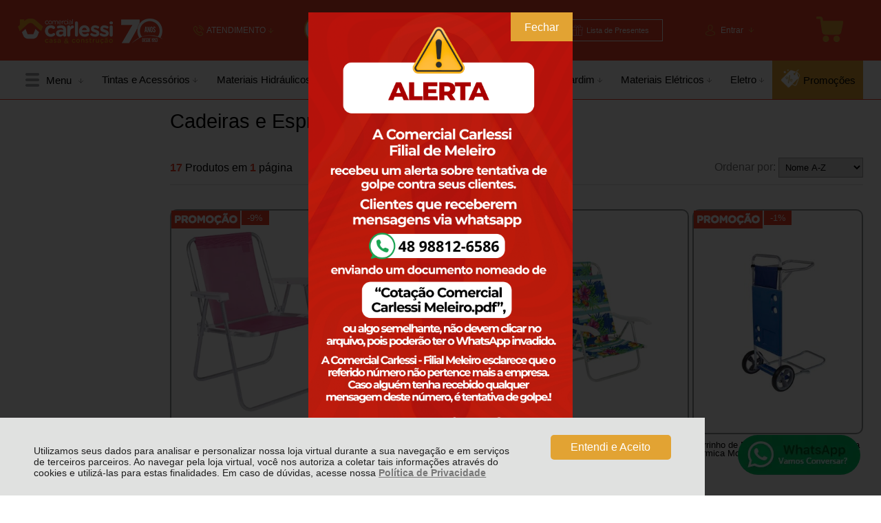

--- FILE ---
content_type: text/html; charset=utf-8
request_url: https://www.comercialcarlessi.com.br/casa-e-jardim/cadeiras-e-espreguicadeiras/c/955
body_size: 50405
content:
<!DOCTYPE html>
<html lang="pt-br">
<head>
	<base href="/" />
	<meta http-equiv="Content-Type" content="text/html; charset=UTF-8" />
	<title>Cadeiras e Espreguiçadeiras - Carlessi Casa &amp; Construção</title>
	<meta name="author"	content="Climba Commerce - www.climba.com.br" />
	<meta name="description" content="" />
	<meta name="abstract" content="" />
	<meta name="keywords" content="Tubos e conexões, materiais de construção, loja de construção, reforma, obra, eletrodomésticos, instalações elétricas, instalações hidráulicas." />
	
	<meta name="robot" content="All" />
	<meta name="rating" content="general" />
	<meta name="distribution" content="global" />
	
	<meta name="SKYPE_TOOLBAR" content="SKYPE_TOOLBAR_PARSER_COMPATIBLE" />
	
	<script type="text/javascript">
		PAGE_TYPE = 'categoria';
		URL_SESSION = 'casa-e-jardim/cadeiras-e-espreguicadeiras/c/955';
		CURRENT_URL_SITE = 'https://www.comercialcarlessi.com.br/';
		CURRENT_CUSTOMER = null;
		PAGE_ASYNC = false;
	</script>

	<script type="application/javascript">
    function loadScriptClimba(dependencies, action) {
        if (PAGE_ASYNC) {
            require(dependencies, action);
        } else {
            action();
        }
    }
</script>

	<meta property="og:image" content="https://static.comercialcarlessi.com.br/public/comercialcarlessi/imagens/config/6376d5a13e43e8391d877a90ab0b3f4e-opt.png" /><link rel="image_src" href="https://static.comercialcarlessi.com.br/public/comercialcarlessi/imagens/config/6376d5a13e43e8391d877a90ab0b3f4e-opt.png" />

	<link rel='canonical' href='https://www.comercialcarlessi.com.br/casa-e-jardim/cadeiras-e-espreguicadeiras/c/955' />
	
	<!-- Inicio Responsive -->
	<meta name="viewport" content="user-scalable=no, initial-scale=1, maximum-scale=1, minimum-scale=1, width=device-width, height=device-height, shrink-to-fit=no" />
	<!-- Fim Responsive -->

	<link rel="apple-touch-icon" sizes="180x180" href="https://static.comercialcarlessi.com.br/public/comercialcarlessi/imagens/favicon/apple-touch-icon.png?3140a">
<link rel="icon" type="image/png" sizes="32x32" href="https://static.comercialcarlessi.com.br/public/comercialcarlessi/imagens/favicon/favicon-32x32.png?3140a">
<link rel="icon" type="image/png" sizes="16x16" href="https://static.comercialcarlessi.com.br/public/comercialcarlessi/imagens/favicon/favicon-16x16.png?3140a">
<link rel="mask-icon" href="https://static.comercialcarlessi.com.br/public/comercialcarlessi/imagens/favicon/safari-pinned-tab.svg?3140a" color="#2580D3">
<link rel="shortcut icon" href="https://static.comercialcarlessi.com.br/public/comercialcarlessi/imagens/favicon/favicon.ico?3140a">
<meta name="apple-mobile-web-app-title" content="Carlessi Casa &amp; Construção">
<meta name="application-name" content="Carlessi Casa &amp; Construção">
<meta name="msapplication-TileColor" content="#2580D3">
<meta name="msapplication-config" content="https://static.comercialcarlessi.com.br/public/comercialcarlessi/imagens/favicon/browserconfig.xml?3140a">
<meta name="theme-color" content="#ef4129">

	<link href="https://fonts.googleapis.com/css2?family=Montserrat&display=swap" rel="preload stylesheet" as="style" crossorigin>


	<script>var Card = {};</script>

   			<link href="https://www.comercialcarlessi.com.br/public/comercialcarlessi/dist/style.css?version=1752089070" rel="stylesheet" type="text/css" />
<link href="https://static.app.idcommerce.com.br/common/css_compiled/common.library.css?version=2026-01-17-14-41-55" rel="stylesheet" type="text/css" />
<link href="https://static.app.idcommerce.com.br/common/css_compiled/barra.promocional.css?version=2026-01-17-14-41-55" rel="stylesheet" type="text/css" />
<link href="https://static.app.idcommerce.com.br/common/css_compiled/product.list.css?version=2026-01-17-14-41-55" rel="stylesheet" type="text/css" />
<link href="https://static.app.idcommerce.com.br/common/css_compiled/filtro_produtos.css?version=2026-01-17-14-41-55" rel="stylesheet" type="text/css" />
<link href="https://static.app.idcommerce.com.br/common/css/sprites.css?2026-01-17-14-41-55" rel="stylesheet" type="text/css" />
<link href="https://static.app.idcommerce.com.br/common/css_compiled/countdown_timer.css?version=2026-01-17-14-41-55" rel="stylesheet" type="text/css" />
<link href="https://www.comercialcarlessi.com.br/public/comercialcarlessi/dist/internal_style.css?version=1752089070" rel="stylesheet" type="text/css" />
<link href="https://www.comercialcarlessi.com.br/public/comercialcarlessi/dist/style_responsiva.css?version=1752089070" rel="stylesheet" type="text/css" />

		<script src="https://static.app.idcommerce.com.br/common/js_build/common.external.library.js?version=2026-01-17-14-41-55"  type="text/javascript"></script>
<script src="https://static.app.idcommerce.com.br/common/js_build/common.external.library.extra.js?version=2026-01-17-14-41-55"  type="text/javascript"></script>
<script src="https://static.app.idcommerce.com.br/common/js_build/owl.carousel.min.js?version=2026-01-17-14-41-55"  type="text/javascript"></script>
<script src="https://static.app.idcommerce.com.br/common/js_build/internal.js?version=2026-01-17-14-41-55"  type="text/javascript"></script>
<script src="https://static.app.idcommerce.com.br/common/js_build/layoutmodelo4/js_build/main.layoutmodelo4.js?version=2026-01-17-14-41-55"  type="text/javascript"></script>
<script src="https://static.app.idcommerce.com.br/common/js_build/sentry-7.69.0.min.js?version=2026-01-17-14-41-55"  type="text/javascript"></script>
<script src="https://static.app.idcommerce.com.br/dist/js/compled/checkout_catelog.bundle.js?version=2026-01-17-14-41-55"  type="text/javascript"></script>
<script src="https://static.app.idcommerce.com.br/common/js_build/countdown_timer.js?version=2026-01-17-14-41-55"  type="text/javascript"></script>

	
	<!-- Gerenciador de Erros javascript -->
	<div class="content-sentry" data-repository-name="comercialcarlessi" data-repository-site="https://www.comercialcarlessi.com.br"></div>
	
	<!-- Google Tag Manager -->
<noscript><iframe src="//www.googletagmanager.com/ns.html?id=GTM-NTG7FSP"
height="0" width="0" style="display:none;visibility:hidden"></iframe></noscript>
<script type="text/javascript">
    setTimeout(function() {
        (function(w,d,s,l,i){w[l]=w[l]||[];w[l].push({'gtm.start':
        new Date().getTime(),event:'gtm.js'});var f=d.getElementsByTagName(s)[0],
        j=d.createElement(s),dl=l!='dataLayer'?'&l='+l:'';j.async=true;j.src=
        '//www.googletagmanager.com/gtm.js?id='+i+dl;f.parentNode.insertBefore(j,f);
        })(window,document,'script','dataLayer','GTM-NTG7FSP');
    }, 0);
</script>
<!-- End Google Tag Manager -->
	    <script async type="text/javascript" src='https://www.googletagmanager.com/gtag/js?id=G-R2MP2RX0MX'></script>
<script type="text/javascript">
	window.dataLayer = window.dataLayer || [];
    function gtag() {
        dataLayer.push(arguments);
    }
	function gtagEvents(type, eventName, data){
        //https://developers.google.com/tag-manager/ecommerce-ga4?hl=pt-br
        // dataLayer.push({ ecommerce: null });
        // dataLayer.push({
        //     event: eventName,
        //     ecommerce: data
        // });
        dataLayer.push(arguments);
        //https://developers.google.com/tag-platform/tag-manager/web/datalayer?hl=pt-br#reset
        dataLayer.push(function() {
            this.reset();
        })
    }
	gtag('js', new Date());
            gtag('config', 'AW-10862279852');
                gtag('config', 'G-R2MP2RX0MX');
        gtag('config', 'G-JF5RCD21V4');
</script>
	<script type="text/javascript">

    generateFacebookPixel()


function generateFacebookPixel()
{
    !function(f,b,e,v,n,t,s){if(f.fbq)return;n=f.fbq=function(){
        if (arguments[1] === "Purchase" && typeof arguments[2].order_id === "undefined") return;
        if (arguments[1] === "AddToCart" && typeof arguments[2].value === "undefined") return;
        n.callMethod? n.callMethod.apply(n,arguments):n.queue.push(arguments)};if(!f._fbq)f._fbq=n;
        n.push=n;n.loaded=!0;n.version='2.0';n.queue=[];t=b.createElement(e);t.async=!0;
        t.src=v;s=b.getElementsByTagName(e)[0];s.parentNode.insertBefore(t,s)}(window,
        document,'script','//connect.facebook.net/en_US/fbevents.js');
        fbq('init', '1066108560775685');
        fbq('track', "PageView");
    
}
</script>

	<meta name="google-site-verification" content="6SscvIQp0VdxBV6SCGNCVHY4xpSRWRUlsGYiPUFOtR0" />

<!-- Hotjar Tracking Code for https://www.comercialcarlessi.com.br/ -->
<script>
    (function(h,o,t,j,a,r){
        h.hj=h.hj||function(){(h.hj.q=h.hj.q||[]).push(arguments)};
        h._hjSettings={hjid:2883179,hjsv:6};
        a=o.getElementsByTagName('head')[0];
        r=o.createElement('script');r.async=1;
        r.src=t+h._hjSettings.hjid+j+h._hjSettings.hjsv;
        a.appendChild(r);
    })(window,document,'https://static.hotjar.com/c/hotjar-','.js?sv=');
</script>


<!-- Start of Conectiva.io -->
<script data-cfasync="false" async="true" id="xengine" src="https://conectiva.io/XEngine/loader.js" type="text/javascript"></script>
<!-- End of Conectiva.io -->

<meta name="facebook-domain-verification" content="9zol6u4khv9mlnll7kjp6n6bxw6rnd" />

<!-- Google Tag Manager -->
<script>(function(w,d,s,l,i){w[l]=w[l]||[];w[l].push({'gtm.start':
new Date().getTime(),event:'gtm.js'});var f=d.getElementsByTagName(s)[0],
j=d.createElement(s),dl=l!='dataLayer'?'&l='+l:'';j.async=true;j.src=
'https://www.googletagmanager.com/gtm.js?id='+i+dl;f.parentNode.insertBefore(j,f);
})(window,document,'script','dataLayer','GTM-NTG7FSP');</script>
<!-- End Google Tag Manager -->

<!-- Meta Pixel Code -->
<script>
  !function(f,b,e,v,n,t,s)
  {if(f.fbq)return;n=f.fbq=function(){n.callMethod?
  n.callMethod.apply(n,arguments):n.queue.push(arguments)};
  if(!f._fbq)f._fbq=n;n.push=n;n.loaded=!0;n.version='2.0';
  n.queue=[];t=b.createElement(e);t.async=!0;
  t.src=v;s=b.getElementsByTagName(e)[0];
  s.parentNode.insertBefore(t,s)}(window, document,'script',
  'https://connect.facebook.net/en_US/fbevents.js');
  fbq('init', '1066108560775685');
  fbq('track', 'PageView');
</script>
<noscript><img height="1" width="1" style="display:none"
  src="https://www.facebook.com/tr?id=1066108560775685&ev=PageView&noscript=1"
/></noscript>
<!-- End Meta Pixel Code -->
	
	<script type="application/ld+json">
	{"@context":"http:\/\/schema.org\/","@type":"WebSite","url":"https:\/\/www.comercialcarlessi.com.br\/","potentialAction":{"@type":"SearchAction","target":{"@type":"EntryPoint","urlTemplate":"https:\/\/www.comercialcarlessi.com.br\/procura?procura={procura}"},"query-input":{"@type":"PropertyValueSpecification","valueName":"procura","valueRequired":"http:\/\/schema.org\/True"}}}
</script>
	<script type="application/ld+json">
	{"@context":"http:\/\/schema.org\/","@type":"Organization","name":"Carlessi Casa & Constru\u00e7\u00e3o","url":"https:\/\/www.comercialcarlessi.com.br\/","logo":"https:\/\/www.comercialcarlessi.com.br\/public\/comercialcarlessi\/imagens\/config\/thumbs\/92e0b6c9fc0689f2b81c1e9b3635f527-opt.png","address":{"@type":"PostalAddress","streetAddress":"Rua Rui Barbosa 1360","addressLocality":"Centro","addressRegion":"SC","postalCode":"88930-000","addressCountry":"BR"},"contactPoint":[{"@type":"ContactPoint","telephone":"+55-(48) 3525-8880","email":"contato@comercialcarlessi.com.br","contactType":"customer service","availableLanguage":"Portugu\u00eas","areaServed":"BR"},{"@type":"ContactPoint","telephone":"+55-(48) 35258880","contactType":"customer service","areaServed":"BR"}],"sameAs":["https:\/\/www.facebook.com\/comercialcarlessi\/","https:\/\/www.instagram.com\/comercialcarlessi\/","https:\/\/www.youtube.com\/@ComercialCarlessi"]}
</script>
	<script type="application/ld+json">
	{"@context":"http:\/\/schema.org\/","@type":"LocalBusiness","name":"Carlessi Casa & Constru\u00e7\u00e3o","image":"https:\/\/www.comercialcarlessi.com.br\/public\/comercialcarlessi\/imagens\/config\/thumbs\/92e0b6c9fc0689f2b81c1e9b3635f527-opt.png","address":{"@type":"PostalAddress","streetAddress":"Rua Rui Barbosa 1360","addressLocality":"Centro","addressRegion":"SC","postalCode":"88930-000","addressCountry":"BR"},"telephone":"+55-contato@comercialcarlessi.com.br"}
</script>

	
</head>
	<body>
        <style type="text/css">
            :root {
                        --corPrecoPadrao:#ef4129;--bgFundoTopoPrincipal:#ef4129;--corBotaoMenuHamburgerMobile:#E2A333;--corBgBotaoMenuHamburgerMobile:#ef4129;--corPadraoMenuSemHover:#FFFFFF;--menuCategoriasNivel1:#DDDDDD;--corBordaMenuPrincipal:#ef4129;--corTituloCategoriasNivel1:#000000;--corTituloCategoriasNivel1Hover:#000000;--bgFundoMenuPromocao:#E2A333;--menuTodasCategoriasNivel1:#BBBBBB;--corTituloTodasCategoriasNivel1:#000000;--corTituloTodasCategoriasNivel1Hover:#FFFFFF;--menuCategoriasNivel2:#E2A333;--corTituloCategoriasNivel2:#1F1D1E;--corTituloCategoriasNivel2Hover:#191A36;--menuCategoriasNivel3:#E0E0E0;--corTituloCategoriasNivel3Hover:#191A36;--corFundoNewsletterInformacoesDesconto:#ef4129;--corFundoBarraNewsletter:#ef4129;--corFonteNewsletter:#FFFFFF;--corBgBarraScroll:#ef4129;--bgFundoBoxAtendimento:#ef4129;--bgFundoBoxAtendimentoHover:#FFFFFF;--corBordaBoxAtendimento:#ef4129;--corBordaBoxAtendimentoHover:#D97162;--corTextoBoxAtendimento:#FFFFFF;--corTextoBoxAtendimentoHover:#000000;--corTextoLabelAtendimento:#000000;--corTituloRedesSociais:#E2A333;--corBgBotaoPadrao:#E2A333;--corBgBotaoPadraoHover:#F7C05E;--corBgBotaoPadraoActive:#D5921B;--corTextoBotaoPadrao:#FFFFFF;--bgBotaoSlide:#ef4129;--corPrincipalTitulos:#000000;--bgFundoCampoBusca:#FFFFFF;--corbordaBarraBusca:#E2A333;--corTextoCampoBusca:#7D7D7D;--corBgBotaoBuscar:#E2A333;--corBgBotaoBuscarHover:#FDBE4E;--corBgBotaoBuscarActive:#D08F1A;--corBordaListaBtnListaPresente:#FFFFFF;--corBordaListaBtnListaPresenteHover:#FFFFFF;--corTextoListaBtnListaPresente:#FFFFFF;--corBgCarrinho:#ef4129;--corBgHoverCarrinho:#FFFFFF;--bordaCarrinhoTopo:#ef4129;--bordaCarrinhoTopoHover:#D97162;--corBgCarrinhoVazio:#ef4129;--corPrecoProdutoListagem:#000000;--corValorParcelaListagem:#000000;--corValorBoletoListagem:#000000;--corVezesListagem:#000000;--corFundoTagPromocao:#ef4129;--corFundoTagLancamento:#E2A333;--corFundoTagFrete:#D9D900;--corDesconto:#ef4129;--corTextoTagPromocao:#FFFFFF;--corTextoTagLancamento:#FFFFFF;--corTextoTagFrete:#000000;--corTextoDesconto:#FFFFFF;--corPorcentagemDesconto:#ef4129;--corTextoPorcentagemDesconto:#FFFFFF;--corTituloFiltro:#E2A333;--corBordaImagemProdutoListagem:#939598;--corHoverBordaImagemProdutoListagem:#939598;--corDestaque:#ef4129;--colorTextDisplayedInPopup:#FFFFFF;--corBgBotaoComprar:#00B22D;--corBgBotaoComprarHover:#00D235;--corBgBotaoComprarActive:#009B27;--corBotaoFinalizarPedido:#00B22D;--corBotaoFinalizarPedidoHover:#00D235;--corBotaoFinalizarPedidoActive:#009B27;--corPrecoPadraoProdutoDetalhes:#ef4129;--corValorParcelaNumeroParcela:#ef4129;--corPrecoComDescontoProdutoDetalhes:#ef4129;--tituloProdutoDetalhes:#000000;--corPercetualDescontoDetalhesProduto:#ef4129;--tituloProdutoDetalhes:#000000;--corTituloInternoDetalhesProduto:#ef4129;--corTextoAvisoEstoque:#000000;--corBgAvisoEstoque:#F2F2F2;--corBgTopo:#FFFFFF;--corBordaTopo:#E2A333;--corTextoLabelTopo:#ef4129;--corTextoNumeroHeader:#ef4129;--corBordaFreteSelecionado:#ef4129;--corTextoFrete:#ef4129;--corPagamentoSelecionado:#ef4129;--bgBotaoVerTodos:#E2A333;--bgBotaoVerTodosHover:#F7C05E;--bgBotaoVerTodosActive:#D5921B;--bgTextoBotaoVerTodos:#FFFFFF;--bgTextoBotaoVerTodosHover:#FFFFFF;--bgTextoBotaoVerTodosActive:#FFFFFF;--corPrecoBannerTipo1:#FFFFFF;--corPrecoTextoTipo1:#FFFFFF;--corPrecoBannerTipo2:#FFFFFF;--corTextoBannerTipo2:#FFFFFF;--corBotaoBanners:#ef4129;--corSubtitulosRodape:#000000;--corFundoBarraLead:#ef4129;--corTextoBarraLead:#000000;--corTexto:#ef4129;--corFundoBarraFreteCapa:#FFFFFF;--corIconeBarraFreteCapa:#E1412C;--corTextosBarraFreteCapa:#000000;--heightTop:96px;--maxWidthIconCart:41px;--maxHeightIconCart:41px; --bgStore: none; --inputBorderRadius: 4px;                                                                                                                                                                                                                                                                                                                                                                                                                                                                                                                                                                                                                                                                                                                                                                                                                                                                                                                                                                                                                                                                                                                                                                                                                                                                                                                                                                                                                                                                                                                                                                                                                                                                                                                                                                                                                                                                                                                                                                                                                                                                                                                                                                                                                                                                                                                                                                                                                                                                                                                                                                                                                                                                                                                                                                                                                                                                                                                                                                                                                                                                                                                                                                                                                                                                                                                                                                                                                                                                                                                                                                                                                                                                                                                                                                                                                                                                                                                                                                                                                                                                                                                                                                                                                                                                                                                                                                                                                                                                                                                                                                                                                                                                                                                                                                                                                                                                                                                                                                                                                                                                                                                                                                                                                                                                                                                                                                                                                                                                                                                                                                                                                                                                                                                                                                                                                                                                                                                                                                                                                                                                                                                                                                                                                                                                                                                                                                                                                                                                                                                                                                                                                                                                                                                                                                                                                                                                                                                                                                                                                        --heightPromotionalBar: 20px;
            --heightPromotionalBarMobile: 20px;
                                    --fontWeightMenuNavigation: bold;
                            --fontPadraoConfig: 'Montserrat';
                    }
        :root{--cor-texto: #ef4129;--corTexto: #ef4129;--cor-destaque: #ef4129;--corDestaque: #ef4129;--corBgBotaoComprar: #00B22D;--corBgBotaoComprarHover: #00D235;--corBgBotaoComprarActive: #009B27;--corBgBotaoMenuHamburgerMobile: #ef4129;--corBotaoMenuHamburgerMobile: #E2A333;--corBgBotaoPadrao: #E2A333;--corBgBotaoPadraoHover: #e8b760;--corBgBotaoPadraoActive: #c6891c;--corTextoBotaoPadrao: #FFFFFF;--corTextoBotaoPadraoHover: #FFFFFF;--corTextoBotaoPadraoActive: #FFFFFF;--corBgBotaoPadrao2: #959595;--corBgBotaoPadrao2Hover: #afafaf;--corBgBotaoPadrao2Active: #7c7c7c;--corPrincipalTitulos: #000000;--corPrecoPadrao: #ef4129;--corPrecoResumoCarrinho: #959595;--corBg: #DBE3E8;--corHeader: #F7F7F7;--corTextoHeader: #4F4F4F;--corBgTopo: #FFFFFF;--corBordaTopo: #E2A333;--corTextoLabelTopo: #ef4129;--corBackgroundPrecoPromocionalQuantidade: #a61f0c;--corVezesListagem: #000000;--corBotaoFinalizarPedido: #00B22D;--corBotaoFinalizarPedidoHover: #00D235;--corBotaoFinalizarPedidoActive: #009B27;--corTextoPorcentagemDesconto: #FFFFFF;--corTextoTagFrete: #000000;--corFundoTagFrete: #D9D900;--corFundoTagPromocao: #ef4129;--corTextoTagPromocao: #FFFFFF;--corTextoTagLancamento: #FFFFFF;--corFundoTagLancamento: #E2A333;--corTextoContrasteCorDestaque: #000000;--corPrecoPadraoProdutoDetalhes: #ef4129;--corValorParcelaNumeroParcela: #ef4129;--corPercetualDescontoDetalhesProduto: #ef4129;--corPrecoComDescontoProdutoDetalhes: #ef4129;--corPrecoProdutoListagem: #000000;--corValorParcelaListagem: #000000;--corValorBoletoListagem: #000000;--paddingBadgeDescontoProdutoDetalhes: 0 5px;--borderRadiusBadgeProdutoDetalhes: 0px;--tamanhoFonteBadageProdutoDetalhes: 1em;--corDesconto: #ef4129;--corTextoDesconto: #FFFFFF;--tamanhoFontGeralBoxPrecoProduto: 1em;--vendeProdutoAtacado: false;--tamanhoFontValorProdutoDestaque: 2em;--corPrecoAtualProdutoDetalhes: #959595;--negritoPrecoBoleto: true;--bgPrecoAtacadoDetalhes: #ef4129;--corPrecoAtacado: #4C4C4C;--corTextoBg: #403F3E;--corFundoSeparadorPassosDaCompraMobile: #D6D6D6;--corFundoSVGPassosDaCompraMobile: #D6D6D6;--exibirCampoInserirCupomDescontoCheckout: true;--bgTopoContentPadrao: none;--corTextoNumeroHeader: #ef4129;--corBordaFreteSelecionado: #ef4129;--corTextoFrete: #ef4129;--permiteAgendamentoEntrega: false;--bordaTopo: 7px solid;--corPagamentoSelecionado: #ef4129;--tituloProdutoDetalhes: #000000;--corTituloInternoDetalhesProduto: #ef4129;--corValorParcelaNumeroParcela: #ef4129;--corPrecoComDescontoProdutoDetalhes: #ef4129;--colorBorderOutline: #E2A333;--corPassoCompra: #ef4129;--corFundoBarraLead: #ef4129;--corTextoBarraLead: #000000;--corTextoAvisoEstoque: #000000;--corBgAvisoEstoque: #F2F2F2;--backgroundTopCheckoutDark: none;--backgroundTopCheckoutBright: inline-block;--corFundoVerTodos: #E2A333;--corFundoVerTodosHover: #e8b760;--corFundoVerTodosActive: #c6891c;--corTextoVerTodos: #FFFFFF;--bgFundoTopoPrincipal: #ef4129;--corPorcentagemDesconto: #ef4129;--corBordaImagemProdutoListagem: #939598;--corHoverBordaImagemProdutoListagem: #939598;--menuCategoriasNivel1: #DDDDDD;--menuTodasCategoriasNivel1: #BBBBBB;--corTituloTodasCategoriasNivel1: #000000;--corTituloTodasCategoriasNivel1Hover: #FFFFFF;--menuCategoriasNivel2: #E2A333;--corTituloCategoriasNivel2: #1F1D1E;--corTituloCategoriasNivel1Hover: #000000;--corTituloCategoriasNivel2Hover: #191A36;--menuCategoriasNivel3: #E0E0E0;--corTituloCategoriasNivel3Hover: #191A36;--corSubtitulosRodape: #000000;--corFundoBarraFreteCapa: #FFFFFF;--corIconeBarraFreteCapa: #E1412C;--corTextosBarraFreteCapa: #000000;--corBordaAutoComplete: #8C7960;--corBgCarrinho: #ef4129;--bgFundoCampoBusca: #FFFFFF;--corTextoCampoBusca: #7D7D7D;--bgBotaoSlide: #ef4129;--corTextoBotaoPadrao2: #FFFFFF;--alturaBadgeProdutoDetalhes: 25px;--corPadraoMenuSemHover: #FFFFFF;--corBgBarraScroll: #ef4129;--corNumeroPedidoFinalizar: #959595;--corTexto: #ef4129;--corBgNeutro: #F4F4F4}
                :root {
            --fontPadrao: Arial, sans-serif;
            --fontSizeLarge: 1.33em;
            --fontSizeNormal: 1em;
            --fontSizeMedium: 0.93em;
            --fontSizeMedium-sm: 0.8em;
            --fontSizeSmall: 0.6em;
        }
    </style>







    <style type="text/css">
        div#open-left {
    background: none;
}


.linha-um-personalizado {
    text-transform: initial;
}


.compre-por-marcas {
    margin: 0px;
}



@media (max-width: 1000px) {
.modelo4-2banners li .box-banner-secundario {
    bottom: 71px;
    right: -9px;
}
.busca-site-topo.com-lista-presente {
	max-width: 100%;
}
}

@media (max-width: 1000px){
.modelo4-2banners li .ver-todos-banner, .modelo4-3banners li .ver-todos-banner {
    width: 86px;
    border-width: 0px;
}
}

.banner-categoria a {
    background-size: 100%;
}

.performa-category .performa-vitrine {
    display: none;
}

.produtos-listagem-capa .box-badges-topo {
    display: block;
}

div.listagem .preco2 b.boleto-valor .valor {
    font-size: 22px;
    background: #EF4129;
    color: var(--corValorParcelaListagem);
    color: #FFFFFF !important;
}

.d-block.cartao {
    display: none;
}

	#descricao-item-estoque {
    display: none;
}

.conteudo-avaliacao, .produto-avaliado, .nota-avaliacao-estrelas {
    transform: scale(0.9); /* Reduz tamanho geral sem perder proporção */
}

@media (max-width: 768px) { /* Ajuste para telas menores */
    .conteudo-avaliacao, .produto-avaliado, .nota-avaliacao-estrelas {
        transform: scale(0.8);
    }
}

.seu-carrossel {
    display: flex;
    flex-wrap: nowrap;
    overflow-x: auto;
    gap: 10px; /* Espaço entre avaliações */
}

.conteudo-avaliacao {
    flex: 1 1 calc(20% - 10px); /* Ajusta para caber 5 avaliações */
    min-width: 180px;
}

.conteudo-avaliacao, .produto-avaliado, .nota-avaliacao-estrelas {
    padding: 0px;  /* Remove espaçamento interno */
    margin: 0px;  /* Remove espaçamento externo */
}


#content.topo-fixo-mobile {
padding: 0;
}
    </style>








<div class="snap-drawers">
	 <div class="snap-drawer snap-drawer-left">
 		<div class="drawer-inner">
			
			<div id="content-header-usuario-logado-async">
			    <div class="minha-conta-mobile">
	<a href="https://www.comercialcarlessi.com.br/minha-conta" title="Link Minha Conta" class="link-minha-conta">
		<span class="icone-usuario sprite_common-icone-perfil-menu"></span>
		<span class="icone-acessar-perfil sprite_common-icone-acessar-perfil"></span>
		<span class="table">
			<span class="table-cell">
				<span class="nome">Olá Visitante!</span>
				<span class="mensagem">Acesse sua conta e pedidos</span>
			</span>
		</span>
	</a>
</div>
			</div>
			
			<div class="menu-categoria-mobile"></div>

			<ul class="links-gerais-topo">
	<li class="first pagina-inicial">
        <a alt="Página Inicial" title="Página Inicial" href="/">Página Inicial</a>
    </li>
        <li class="link-quem-somos">
        <a alt="Quem Somos" title="Quem Somos" href="/quem-somos">Quem Somos</a>
    </li>

	
	<li class="link-como-comprar">
        <a alt="Como Comprar" title="Como Comprar" href="/como-comprar">Como Comprar</a>
    </li>
	<li class="link-fale-conosco">
        <a alt="Fale Conosco" title="Fale Conosco" href="/fale-conosco">Fale Conosco</a>
    </li>
                <li class="link-lista-presentes">
            <a href="https://www.comercialcarlessi.com.br/listas-de-presentes">Lista de Presentes</a>
        </li>
        </ul>
			<ul class="listagem-redes-sociais old-version">
			<li class="facebook">
			<a href="https://www.facebook.com/comercialcarlessi/" title="Facebook" target="_blank">
				<span class="icone icone-facebook"></span>
			</a>
		</li>
				<li class="instagram">
			<a href="https://www.instagram.com/comercialcarlessi/" title="Instagram" target="_blank">
				<span class="icone icone-instagram"></span>
			</a>
		</li>
				<li class="youtube">
			<a href="https://www.youtube.com/@ComercialCarlessi" title="Youtube" target="_blank">
				<span class="icone icone-youtube"></span>
			</a>
		</li>
						<li class="linkedin">
			<a href="https://www.linkedin.com/company/24446556/admin/dashboard/" title="Linkedin" target="_blank">
				<span class="icone icone-linkedin"></span>
			</a>
		</li>
			</ul> 		</div>
	</div>
	<div class="snap-drawer snap-drawer-right">
    <div>
        <div class="drawer-inner">
            <div class="filtre-sua-pesquisa">
                <span id="close-filtro" class="background-cor-destaque">x</span>
                <span class="label-filtro-pesquisa cor-destaque">
                    Filtre sua Pesquisa:
                </span>
            </div>
            <div class="filtro-listagem-produto-menu"></div>
        </div>
    </div>
 </div></div>
<div id="popup-lgpd" style="background: #E0E1E0;" class="posicao-1 ">
    <div class="content-padrao">
        <div class="bloco-texto-popup">
            <p class="ckeditor-css">Utilizamos seus dados para analisar e personalizar nossa loja virtual durante a sua navega&ccedil;&atilde;o e em servi&ccedil;os de terceiros parceiros. Ao navegar pela loja virtual, voc&ecirc; nos autoriza a coletar tais informa&ccedil;&otilde;es atrav&eacute;s do cookies e utiliz&aacute;-las para estas finalidades. Em caso de d&uacute;vidas, acesse nossa&nbsp;<a href="https://www.comercialcarlessi.com.br/politica-de-privacidade">Pol&iacute;tica de Privacidade </a></p>

        </div>
        <span class="entrar-saudacao botao" onclick="acceptPopupLgpd()">Entendi e Aceito</span>
    </div>
</div>
<script type="text/javascript">
    if (typeof require === 'function') {
        require(['helper'], function() {
            showPopupLgpd();
        });
    } else {
        showPopupLgpd();
    }

    function showPopupLgpd() {
        if(!readCookieClimba('climba_popup_lgpd_accepted')){
            document.getElementById('popup-lgpd').classList.add('show');
        }
    }

</script>



<div class="content-atendimento">
	<div class="drop-atendimento central-de-atendimento">
	<div class="content-central-atendimento">
		<span class="icone-fechar">x</span>
		
				
			<div class="telefone-atendimento">
        <span class="icone sprite_header-icone-telefone"></span>
        <span class="numero">
    		(48) 3525-8880
        </span>
	</div>
		
			<a href="https://api.whatsapp.com/send?phone=554835258880&text=Ol%C3%A1,%20voc%C3%AA%20pode%20me%20ajudar?" title="Clique aqui para entrar em contato conosco via Whatsapp" target="_blank" class="telefone-whatsapp">
		<span class="icone sprite_header-icone-whatsapp"></span>
		<span class="descricao">(48) 35258880</span>
	</a>
		
			<a href="mailto:contato@comercialcarlessi.com.br" class="email-atendimento">
        <span class="icone sprite_header-icone-email"></span>
        <span class="descricao">
    		contato@comercialcarlessi.com.br
        </span>
	</a>
		
				
				
			<div class="horario-atendimento">
		Horário de Atendimento

Nossa loja virtual está disponível para você de segunda a sexta-feira, das 8:00 às 12:00 e das 13:30 às 18:00.
	</div>
		
				
		<ul class="listagem-redes-sociais old-version">
			<li class="facebook">
			<a href="https://www.facebook.com/comercialcarlessi/" title="Facebook" target="_blank">
				<span class="icone icone-facebook"></span>
			</a>
		</li>
				<li class="instagram">
			<a href="https://www.instagram.com/comercialcarlessi/" title="Instagram" target="_blank">
				<span class="icone icone-instagram"></span>
			</a>
		</li>
				<li class="youtube">
			<a href="https://www.youtube.com/@ComercialCarlessi" title="Youtube" target="_blank">
				<span class="icone icone-youtube"></span>
			</a>
		</li>
						<li class="linkedin">
			<a href="https://www.linkedin.com/company/24446556/admin/dashboard/" title="Linkedin" target="_blank">
				<span class="icone icone-linkedin"></span>
			</a>
		</li>
			</ul>	</div>
</div></div>
<div role="main" id="content" class="snap-content total interna topo-fixo-mobile">

	

	<div class="fundo-topo-menu topo-loja modelo">
	<div id="open-left" class="open-left">
    <span class="icone"></span>
    <span class="nome">Menu</span>
</div>    <div class="fundo-topo-detalhe">
		<div class="content-padrao">
        	<div id="fundo-topo">
    			<div class="content-logo-topo">
					<a href="/" class="logo-topo-mobile-link">
                                <img src="https://static.comercialcarlessi.com.br/public/comercialcarlessi/imagens/tema/config_tema/logos/thumbs/5f6819987faab671386d4b0265856549-opt.png" srcset="https://static.comercialcarlessi.com.br/public/comercialcarlessi/imagens/tema/config_tema/logos/5f6819987faab671386d4b0265856549-opt.png" alt="Carlessi Casa &amp; Construção" class="logo-topo-mobile">

    		         </a>
					<a href="https://www.comercialcarlessi.com.br/" class="logo-topo">
                    <img src="https://static.comercialcarlessi.com.br/public/comercialcarlessi/imagens/tema/config_tema/logos/thumbs/44e24892ba4aa595b09ea7bc637790bb-opt.png" srcset="https://static.comercialcarlessi.com.br/public/comercialcarlessi/imagens/tema/config_tema/logos/44e24892ba4aa595b09ea7bc637790bb-opt.png" alt="Carlessi Casa &amp; Construção" class="">

    </a>
    			</div>
    			<div class="botao-atendimento">
	
	<a href="/fale-conosco" class="atendimento">
		<span class="table">
			<span class="table-cell">
				<span class="icone sprite_header-icone-atendimento"></span>
				<span class="descricao">
					ATENDIMENTO
				</span>
				<span class="icone-drop icone sprite_header-icone-drop-atendimento"></span>
			</span>
		</span>
	</a>
	<div class="drop-atendimento central-de-atendimento">
	<div class="content-central-atendimento">
		<span class="icone-fechar">x</span>
		
				
			<div class="telefone-atendimento">
        <span class="icone sprite_header-icone-telefone"></span>
        <span class="numero">
    		(48) 3525-8880
        </span>
	</div>
		
			<a href="https://api.whatsapp.com/send?phone=554835258880&text=Ol%C3%A1,%20voc%C3%AA%20pode%20me%20ajudar?" title="Clique aqui para entrar em contato conosco via Whatsapp" target="_blank" class="telefone-whatsapp">
		<span class="icone sprite_header-icone-whatsapp"></span>
		<span class="descricao">(48) 35258880</span>
	</a>
		
			<a href="mailto:contato@comercialcarlessi.com.br" class="email-atendimento">
        <span class="icone sprite_header-icone-email"></span>
        <span class="descricao">
    		contato@comercialcarlessi.com.br
        </span>
	</a>
		
				
				
			<div class="horario-atendimento">
		Horário de Atendimento

Nossa loja virtual está disponível para você de segunda a sexta-feira, das 8:00 às 12:00 e das 13:30 às 18:00.
	</div>
		
				
		<ul class="listagem-redes-sociais old-version">
			<li class="facebook">
			<a href="https://www.facebook.com/comercialcarlessi/" title="Facebook" target="_blank">
				<span class="icone icone-facebook"></span>
			</a>
		</li>
				<li class="instagram">
			<a href="https://www.instagram.com/comercialcarlessi/" title="Instagram" target="_blank">
				<span class="icone icone-instagram"></span>
			</a>
		</li>
				<li class="youtube">
			<a href="https://www.youtube.com/@ComercialCarlessi" title="Youtube" target="_blank">
				<span class="icone icone-youtube"></span>
			</a>
		</li>
						<li class="linkedin">
			<a href="https://www.linkedin.com/company/24446556/admin/dashboard/" title="Linkedin" target="_blank">
				<span class="icone icone-linkedin"></span>
			</a>
		</li>
			</ul>	</div>
</div></div>    			<div class="busca-site-topo com-lista-presente">
    				 
	<script type="text/javascript" async=false defer=false>
		startAutoComplete('https://www.comercialcarlessi.com.br/', '#busca-topo');
	</script>

<div class="pesquisa" id="pesquisa-topo">
	<div class="hidden">Busca</div>
	<form id="busca-topo"
			class="formulario-busca"
			name="busca" method="get"
			action="https://www.comercialcarlessi.com.br/procura"
			onsubmit="return trackEvent('Pesquisa de Produtos', 'Buscar', 'Topo', '', validaProcura(), false)">
			
		<ul>
			<li class="input-pesquisa">
				<label for="procura">Pesquisa:</label>
				<input	type="text"
						name="procura" 
						id="procura"
						class="input"
						placeholder="Digite aqui o que você procura..."
				/>
			</li>
			<li class="input-botao-pesquisa">
				<button class="botao-buscar" value="Buscar" type="submit">
					<span class="icone">
						<span class="sprite_header-icone-busca"></span>
<span class="sprite_header-icone-busca-claro"></span>					</span>
					<span class="nome">Buscar</span>
				</button>
			</li>
					</ul>
	</form>
</div>
				</div>
									<a href="/listas-de-presentes" class="btn-lista-presente">
						<span class="sprite_header-icone-presente"></span>
						<span class="nome">Lista de Presentes</span>
					</a>
				                <div class="saudacao-total-topo">
	<div class="template-saudacao-usuario-topo">
		<div id="saudacao-topo">
    <span class="table">
        <span class="table-cell">
            <span class="icone-entrar sprite_header-icone-entrar"></span>
                            <span class="frase-saudacao">
                   Entrar
                </span>
                        
            <span class="icone-drop icone sprite_header-icone-drop-atendimento"></span>
        </span>
    </span>
    
</div>
<div class="drop-saudacao">
    <div class="content-drop-saudacao">
        	<a href="https://www.comercialcarlessi.com.br/login" class="entrar-saudacao">Entrar</a>

<ul class="menu-minha-conta">
	<li class="item-minha-conta meus-pedidos">
		<a href="https://www.comercialcarlessi.com.br/minha-conta/meus-pedidos" class="meus-pedidos" style="" title="Meus Pedidos"  ><span class='nome'>Meus <span class='destaque'>Pedidos</span></span></a>
	</li>
	<li class="item-minha-conta first">
		<a href="https://www.comercialcarlessi.com.br/minha-conta" class="minha-conta" style="" title="Minha Conta"  ><span class='nome'>Minha <span class='destaque'>Conta</span></span></a>
	</li>
</ul>
    </div>
</div>
	</div>
</div>       			<div class="botao-carrinho">
                    <a class="carrinho" href="/carrinho">
                        <span class="table">
                            <span class="table-cell itens-carrinho">
                                <span class="table">
                            <span class="table-cell itens-carrinho"><span class="carrinho ">
	<span class="icone-carrinho sprite_header-icone-meu-carrinho">
		
	</span>
	<span class="icone-carrinho sprite_header-icone-meu-carrinho-claro">
		
	</span>
</span></span>
                        </span>
                            </span>
                        </span>
                    </a>
                    <div class="resumo-carrinho-modal">
    <div class="carrinho-itens-hover">
        <span class="seu-carrinho-vazio">Seu carrinho ainda<br /> está vazio  :(</span>
        <span class="navegue-pela-loja">Navegue pela loja e encontre os<br /> produtos que você procura.</span>
    </div>
</div>
               </div>
    		</div>
    	</div>
    </div>
	<div class="fundo-menu2">
	   <div class="content-padrao">
	       <div id="menu-principal" class="main-content-menu">
	           <div id="menu-categoria">
	<ul class="sf-menu">
	
		
			

<li class="menu-item lista-todas item1 alinhamento-drop-direita item-drop">
	<a href="https://www.comercialcarlessi.com.br/#" class="link-menu-item link-menu-item-menu" style="" title="Menu"  id="menu-menu" ><span class="table">
	<span class="table-cell">
		<span class="descricao">
                   <span class="icone"><img alt="&lt;span class=&quot;table&quot;&gt;
	&lt;span class=&quot;table-cell&quot;&gt;
		&lt;span class=&quot;descricao&quot;&gt;
                   &lt;span class=&quot;icone&quot;&gt;&lt;/span&gt;
			&lt;span class=&quot;nome&quot;&gt;Menu&lt;/span&gt;
			&lt;span class=&quot;icone-drop sprite_header-icone-drop&quot;&gt;&lt;/span&gt;
		&lt;/span&gt;
	&lt;/span&gt;
&lt;/span&gt;" title="&lt;span class=&quot;table&quot;&gt;
	&lt;span class=&quot;table-cell&quot;&gt;
		&lt;span class=&quot;descricao&quot;&gt;
                   &lt;span class=&quot;icone&quot;&gt;&lt;/span&gt;
			&lt;span class=&quot;nome&quot;&gt;Menu&lt;/span&gt;
			&lt;span class=&quot;icone-drop sprite_header-icone-drop&quot;&gt;&lt;/span&gt;
		&lt;/span&gt;
	&lt;/span&gt;
&lt;/span&gt;" src="https://static.comercialcarlessi.com.br/public/comercialcarlessi/imagens/menu_navegacao/8a43d7a7ed4d97916100e554bc87fbef.png" class="img-menu-navegacao" loading="lazy" fetchpriority="auto" /></span>
			<span class="nome">Menu</span>
			<span class="icone-drop sprite_header-icone-drop"></span>
		</span>
	</span>
</span></a>

	<div id="menu-secoes">
		
<div class="menu-lateral">
	<ul class="">

		
			
			
													
				<li  class="lateral-icone1 lateral-icones drop">
					<a class="drop" href="https://www.comercialcarlessi.com.br/ferramentas-e-acessorios/c/238">
	                    Ferramentas e Acessórios

    <span class="icone-drop">
        <span class="sprite_header-icone-seta-vertical"></span>
        <span class="sprite_header-icone-seta-horizontal"></span>
    </span>
					</a>

					
													<ul class="listagem-produtos-lateral">

								
																												
									<li class="itens-categoria-lateral1 drop">

										<a class="drop" href="https://www.comercialcarlessi.com.br/ferramentas-e-acessorios/ferramentas-eletricas/c/239">
		                                    Ferramentas Elétricas

    <span class="icone-drop">
        <span class="sprite_header-icone-seta-vertical"></span>
        <span class="sprite_header-icone-seta-horizontal"></span>
    </span>
										</a>

										
																							<ul class="listagem-produtos-lateral">
																																																																						<li class="itens-categoria-lateral1 ">
															<a href="https://www.comercialcarlessi.com.br/ferramentas-e-acessorios/ferramentas-eletricas/pistola-pulverizadora/c/379" class="">
																Pistola Pulverizadora

			                                                </a>
                                                            														</li>
																                                        <li>
			                                             <a class="ver-todos" title="Ver todos" href="https://www.comercialcarlessi.com.br/ferramentas-e-acessorios/ferramentas-eletricas/c/239">
	Ver todos
</a>			                                        </li>
												</ul>
											
										
									</li>

								
								<li>
		                            <a class="ver-todos" title="Ver todos" href="https://www.comercialcarlessi.com.br/ferramentas-e-acessorios/c/238">
	Ver todos
</a>								</li>
							</ul>
											
				</li>
			
													
				<li  class="lateral-icone2 lateral-icones drop">
					<a class="drop" href="https://www.comercialcarlessi.com.br/materiais-basicos-para-construcao/c/558">
	                    Materiais Básicos para Construção

    <span class="icone-drop">
        <span class="sprite_header-icone-seta-vertical"></span>
        <span class="sprite_header-icone-seta-horizontal"></span>
    </span>
					</a>

					
													<ul class="listagem-produtos-lateral">

								
																												
									<li class="itens-categoria-lateral1 ">

										<a class="" href="https://www.comercialcarlessi.com.br/materiais-basicos-para-construcao/argamassas/c/575">
		                                    Argamassas

										</a>

										
											
										
									</li>

								
																												
									<li class="itens-categoria-lateral ">

										<a class="" href="https://www.comercialcarlessi.com.br/materiais-basicos-para-construcao/betoneiras/c/998">
		                                    Betoneiras

										</a>

										
											
										
									</li>

								
																												
									<li class="itens-categoria-lateral ">

										<a class="" href="https://www.comercialcarlessi.com.br/materiais-basicos-para-construcao/fita-multiuso-aluminizada/c/583">
		                                    Fita Multiuso Aluminizada

										</a>

										
											
										
									</li>

								
																												
									<li class="itens-categoria-lateral ">

										<a class="" href="https://www.comercialcarlessi.com.br/materiais-basicos-para-construcao/impermeabilizantes/c/574">
		                                    Impermeabilizantes

										</a>

										
											
										
									</li>

								
																												
									<li class="itens-categoria-lateral ">

										<a class="" href="https://www.comercialcarlessi.com.br/materiais-basicos-para-construcao/lonas/c/1002">
		                                    Lonas

										</a>

										
											
										
									</li>

								
																												
									<li class="itens-categoria-lateral ">

										<a class="" href="https://www.comercialcarlessi.com.br/materiais-basicos-para-construcao/manta-isolante/c/584">
		                                    Manta Isolante

										</a>

										
											
										
									</li>

								
																												
									<li class="itens-categoria-lateral drop">

										<a class="drop" href="https://www.comercialcarlessi.com.br/materiais-basicos-para-construcao/niveladores-e-separadores/c/585">
		                                    Niveladores e Separadores

    <span class="icone-drop">
        <span class="sprite_header-icone-seta-vertical"></span>
        <span class="sprite_header-icone-seta-horizontal"></span>
    </span>
										</a>

										
																							<ul class="listagem-produtos-lateral">
																																																																						<li class="itens-categoria-lateral1 ">
															<a href="https://www.comercialcarlessi.com.br/materiais-para-construcao/niveladores-e-separadores/nivelador-para-piso/c/586" class="">
																Nivelador para Piso

			                                                </a>
                                                            														</li>
																                                        <li>
			                                             <a class="ver-todos" title="Ver todos" href="https://www.comercialcarlessi.com.br/materiais-basicos-para-construcao/niveladores-e-separadores/c/585">
	Ver todos
</a>			                                        </li>
												</ul>
											
										
									</li>

								
																												
									<li class="itens-categoria-lateral ">

										<a class="" href="https://www.comercialcarlessi.com.br/materiais-basicos-para-construcao/rejuntes/c/576">
		                                    Rejuntes

										</a>

										
											
										
									</li>

								
																												
									<li class="itens-categoria-lateral drop">

										<a class="drop" href="https://www.comercialcarlessi.com.br/materiais-basicos-para-construcao/telhas-e-complementos/c/573">
		                                    Telhas e Complementos

    <span class="icone-drop">
        <span class="sprite_header-icone-seta-vertical"></span>
        <span class="sprite_header-icone-seta-horizontal"></span>
    </span>
										</a>

										
																							<ul class="listagem-produtos-lateral">
																																																																						<li class="itens-categoria-lateral1 ">
															<a href="https://www.comercialcarlessi.com.br/materiais-basicos-para-construcao/telhas-e-complementos/telhas/c/976" class="">
																Telhas

			                                                </a>
                                                            														</li>
																                                        <li>
			                                             <a class="ver-todos" title="Ver todos" href="https://www.comercialcarlessi.com.br/materiais-basicos-para-construcao/telhas-e-complementos/c/573">
	Ver todos
</a>			                                        </li>
												</ul>
											
										
									</li>

								
								<li>
		                            <a class="ver-todos" title="Ver todos" href="https://www.comercialcarlessi.com.br/materiais-basicos-para-construcao/c/558">
	Ver todos
</a>								</li>
							</ul>
											
				</li>
			
													
				<li  class="lateral-icone3 lateral-icones drop">
					<a class="drop" href="https://www.comercialcarlessi.com.br/loucas-sanitarias/c/559">
	                    Louças Sanitárias

    <span class="icone-drop">
        <span class="sprite_header-icone-seta-vertical"></span>
        <span class="sprite_header-icone-seta-horizontal"></span>
    </span>
					</a>

					
													<ul class="listagem-produtos-lateral">

								
																												
									<li class="itens-categoria-lateral1 drop">

										<a class="drop" href="https://www.comercialcarlessi.com.br/loucas-sanitarias/cubas-para-banheiro/c/593">
		                                    Cubas para Banheiro

    <span class="icone-drop">
        <span class="sprite_header-icone-seta-vertical"></span>
        <span class="sprite_header-icone-seta-horizontal"></span>
    </span>
										</a>

										
																							<ul class="listagem-produtos-lateral">
																																																																						<li class="itens-categoria-lateral1 ">
															<a href="https://www.comercialcarlessi.com.br/loucas-sanitarias/cubas-para-banheiro/cuba-oval/c/920" class="">
																Cuba Oval

			                                                </a>
                                                            														</li>
																																																																						<li class="itens-categoria-lateral ">
															<a href="https://www.comercialcarlessi.com.br/loucas-sanitarias/cubas-para-banheiro/cuba-quadrada/c/596" class="">
																Cuba Quadrada

			                                                </a>
                                                            														</li>
																																																																						<li class="itens-categoria-lateral ">
															<a href="https://www.comercialcarlessi.com.br/loucas-sanitarias/cubas-para-banheiro/cuba-redonda/c/597" class="">
																Cuba Redonda

			                                                </a>
                                                            														</li>
																																																																						<li class="itens-categoria-lateral ">
															<a href="https://www.comercialcarlessi.com.br/loucas-sanitarias/cubas-para-banheiro/cuba-retangular/c/919" class="">
																Cuba Retangular

			                                                </a>
                                                            														</li>
																																																																						<li class="itens-categoria-lateral ">
															<a href="https://www.comercialcarlessi.com.br/loucas-sanitarias/cubas-para-banheiro/cuba-de-embutir/c/594" class="">
																Cuba de Embutir

			                                                </a>
                                                            														</li>
																																																																						<li class="itens-categoria-lateral ">
															<a href="https://www.comercialcarlessi.com.br/loucas-sanitarias/cubas-para-banheiro/cuba-de-sobrepor/c/595" class="">
																Cuba de Sobrepor

			                                                </a>
                                                            														</li>
																                                        <li>
			                                             <a class="ver-todos" title="Ver todos" href="https://www.comercialcarlessi.com.br/loucas-sanitarias/cubas-para-banheiro/c/593">
	Ver todos
</a>			                                        </li>
												</ul>
											
										
									</li>

								
																												
									<li class="itens-categoria-lateral drop">

										<a class="drop" href="https://www.comercialcarlessi.com.br/loucas-sanitarias/vasos-sanitarios-e-assentos/c/598">
		                                    Vasos Sanitários e Assentos

    <span class="icone-drop">
        <span class="sprite_header-icone-seta-vertical"></span>
        <span class="sprite_header-icone-seta-horizontal"></span>
    </span>
										</a>

										
																							<ul class="listagem-produtos-lateral">
																																																																						<li class="itens-categoria-lateral1 ">
															<a href="https://www.comercialcarlessi.com.br/loucas-sanitarias/vasos-sanitarios-e-assentos/acessorios-para-vasos-sanitarios/c/599" class="">
																Acessórios para Vasos Sanitários

			                                                </a>
                                                            														</li>
																																																																						<li class="itens-categoria-lateral ">
															<a href="https://www.comercialcarlessi.com.br/loucas-sanitarias/vasos-sanitarios-e-assentos/assento-sanitario/c/600" class="">
																Assento Sanitário

			                                                </a>
                                                            														</li>
																																																																						<li class="itens-categoria-lateral ">
															<a href="https://www.comercialcarlessi.com.br/loucas-sanitarias/vasos-sanitarios-e-assentos/bacia-sanitaria-combo/c/601" class="">
																Bacia Sanitária Combo

			                                                </a>
                                                            														</li>
																																																																						<li class="itens-categoria-lateral ">
															<a href="https://www.comercialcarlessi.com.br/loucas-sanitarias/vasos-sanitarios-e-assentos/bacia-sanitaria-convencional/c/602" class="">
																Bacia Sanitária Convencional

			                                                </a>
                                                            														</li>
																																																																						<li class="itens-categoria-lateral ">
															<a href="https://www.comercialcarlessi.com.br/loucas-sanitarias/vasos-sanitarios-e-assentos/mictorios/c/603" class="">
																Mictórios

			                                                </a>
                                                            														</li>
																                                        <li>
			                                             <a class="ver-todos" title="Ver todos" href="https://www.comercialcarlessi.com.br/loucas-sanitarias/vasos-sanitarios-e-assentos/c/598">
	Ver todos
</a>			                                        </li>
												</ul>
											
										
									</li>

								
								<li>
		                            <a class="ver-todos" title="Ver todos" href="https://www.comercialcarlessi.com.br/loucas-sanitarias/c/559">
	Ver todos
</a>								</li>
							</ul>
											
				</li>
			
													
				<li  class="lateral-icone4 lateral-icones drop">
					<a class="drop" href="https://www.comercialcarlessi.com.br/tintas-e-acessorios/c/560">
	                    Tintas e Acessórios

    <span class="icone-drop">
        <span class="sprite_header-icone-seta-vertical"></span>
        <span class="sprite_header-icone-seta-horizontal"></span>
    </span>
					</a>

					
													<ul class="listagem-produtos-lateral">

								
																												
									<li class="itens-categoria-lateral1 ">

										<a class="" href="https://www.comercialcarlessi.com.br/tintas-e-acessorios/acessorios-para-pintura/c/604">
		                                    Acessórios para Pintura

										</a>

										
											
										
									</li>

								
																												
									<li class="itens-categoria-lateral drop">

										<a class="drop" href="https://www.comercialcarlessi.com.br/tintas-e-acessorios/massa-para-pintura/c/607">
		                                    Massa para Pintura

    <span class="icone-drop">
        <span class="sprite_header-icone-seta-vertical"></span>
        <span class="sprite_header-icone-seta-horizontal"></span>
    </span>
										</a>

										
																							<ul class="listagem-produtos-lateral">
																																																																						<li class="itens-categoria-lateral1 ">
															<a href="https://www.comercialcarlessi.com.br/tintas-e-acessorios/massas/massa-acrilica/c/610" class="">
																Massa Acrilíca

			                                                </a>
                                                            														</li>
																																																																						<li class="itens-categoria-lateral ">
															<a href="https://www.comercialcarlessi.com.br/tintas-e-acessorios/massa-para-pintura/massa-corrida/c/609" class="">
																Massa Corrida

			                                                </a>
                                                            														</li>
																																																																						<li class="itens-categoria-lateral ">
															<a href="https://www.comercialcarlessi.com.br/tintas-e-acessorios/massas/massa-para-madeira/c/611" class="">
																Massa para Madeira

			                                                </a>
                                                            														</li>
																																																																						<li class="itens-categoria-lateral ">
															<a href="https://www.comercialcarlessi.com.br/tintas-e-acessorios/massa-para-pintura/massa-para-textura/c/608" class="">
																Massa para Textura

			                                                </a>
                                                            														</li>
																                                        <li>
			                                             <a class="ver-todos" title="Ver todos" href="https://www.comercialcarlessi.com.br/tintas-e-acessorios/massa-para-pintura/c/607">
	Ver todos
</a>			                                        </li>
												</ul>
											
										
									</li>

								
																												
									<li class="itens-categoria-lateral drop">

										<a class="drop" href="https://www.comercialcarlessi.com.br/tintas-e-acessorios/pre-pintura/c/612">
		                                    Pré Pintura

    <span class="icone-drop">
        <span class="sprite_header-icone-seta-vertical"></span>
        <span class="sprite_header-icone-seta-horizontal"></span>
    </span>
										</a>

										
																							<ul class="listagem-produtos-lateral">
																																																																						<li class="itens-categoria-lateral1 ">
															<a href="https://www.comercialcarlessi.com.br/tintas-e-acessorios/pre-pintura/cupinicidas/c/614" class="">
																Cupinicidas

			                                                </a>
                                                            														</li>
																																																																						<li class="itens-categoria-lateral ">
															<a href="https://www.comercialcarlessi.com.br/tintas-e-acessorios/pre-pintura/fundo-preparador/c/615" class="">
																Fundo Preparador para Pintura

			                                                </a>
                                                            														</li>
																																																																						<li class="itens-categoria-lateral ">
															<a href="https://www.comercialcarlessi.com.br/tintas-e-acessorios/pre-pintura/selador-para-pintura/c/616" class="">
																Selador para Pintura

			                                                </a>
                                                            														</li>
																                                        <li>
			                                             <a class="ver-todos" title="Ver todos" href="https://www.comercialcarlessi.com.br/tintas-e-acessorios/pre-pintura/c/612">
	Ver todos
</a>			                                        </li>
												</ul>
											
										
									</li>

								
																												
									<li class="itens-categoria-lateral ">

										<a class="" href="https://www.comercialcarlessi.com.br/tintas-e-acessorios/selantes/c/605">
		                                    Selantes para Pintura

										</a>

										
											
										
									</li>

								
																												
									<li class="itens-categoria-lateral ">

										<a class="" href="https://www.comercialcarlessi.com.br/tintas-e-acessorios/silicone-hidrorrepelente/c/606">
		                                    Silicone Hidrorrepelente

										</a>

										
											
										
									</li>

								
																												
									<li class="itens-categoria-lateral ">

										<a class="" href="https://www.comercialcarlessi.com.br/tintas-e-acessorios/silicones-e-selantes/c/1003">
		                                    Silicones e Selantes

										</a>

										
											
										
									</li>

								
																												
									<li class="itens-categoria-lateral drop">

										<a class="drop" href="https://www.comercialcarlessi.com.br/tintas-e-acessorios/solventes-e-removedores/c/617">
		                                    Solventes e Removedores

    <span class="icone-drop">
        <span class="sprite_header-icone-seta-vertical"></span>
        <span class="sprite_header-icone-seta-horizontal"></span>
    </span>
										</a>

										
																							<ul class="listagem-produtos-lateral">
																																																																						<li class="itens-categoria-lateral1 ">
															<a href="https://www.comercialcarlessi.com.br/tintas-e-acessorios/solventes-e-removedores/removedores/c/971" class="">
																Removedores

			                                                </a>
                                                            														</li>
																																																																						<li class="itens-categoria-lateral ">
															<a href="https://www.comercialcarlessi.com.br/tintas-e-acessorios/solventes-e-removedores/solvente/c/620" class="">
																Solvente

			                                                </a>
                                                            														</li>
																																																																						<li class="itens-categoria-lateral ">
															<a href="https://www.comercialcarlessi.com.br/tintas-e-acessorios/solventes-e-removedores/thinner/c/621" class="">
																Thinner

			                                                </a>
                                                            														</li>
																                                        <li>
			                                             <a class="ver-todos" title="Ver todos" href="https://www.comercialcarlessi.com.br/tintas-e-acessorios/solventes-e-removedores/c/617">
	Ver todos
</a>			                                        </li>
												</ul>
											
										
									</li>

								
																												
									<li class="itens-categoria-lateral drop">

										<a class="drop" href="https://www.comercialcarlessi.com.br/tintas-e-acessorios/tintas/c/618">
		                                    Tintas para Pintura

    <span class="icone-drop">
        <span class="sprite_header-icone-seta-vertical"></span>
        <span class="sprite_header-icone-seta-horizontal"></span>
    </span>
										</a>

										
																							<ul class="listagem-produtos-lateral">
																																																																						<li class="itens-categoria-lateral1 ">
															<a href="https://www.comercialcarlessi.com.br/tintas-e-acessorios/tintas/tinta-acrilica-para-alvenaria/c/622" class="">
																Tinta Acrílica para Alvenaria

			                                                </a>
                                                            														</li>
																																																																						<li class="itens-categoria-lateral ">
															<a href="https://www.comercialcarlessi.com.br/tintas-e-acessorios/tintas/tinta-esmalte-para-madeira/c/623" class="">
																Tinta Esmalte para Madeira

			                                                </a>
                                                            														</li>
																																																																						<li class="itens-categoria-lateral ">
															<a href="https://www.comercialcarlessi.com.br/tintas-e-acessorios/tintas/tinta-spray/c/624" class="">
																Tinta Spray

			                                                </a>
                                                            														</li>
																																																																						<li class="itens-categoria-lateral ">
															<a href="https://www.comercialcarlessi.com.br/tintas-e-acessorios/tintas/tinta-para-pisos/c/921" class="">
																Tinta para Pisos

			                                                </a>
                                                            														</li>
																																																																						<li class="itens-categoria-lateral ">
															<a href="https://www.comercialcarlessi.com.br/tintas-e-acessorios/tintas/tinta-para-telhas/c/922" class="">
																Tinta para Telhas

			                                                </a>
                                                            														</li>
																                                        <li>
			                                             <a class="ver-todos" title="Ver todos" href="https://www.comercialcarlessi.com.br/tintas-e-acessorios/tintas/c/618">
	Ver todos
</a>			                                        </li>
												</ul>
											
										
									</li>

								
																												
									<li class="itens-categoria-lateral drop">

										<a class="drop" href="https://www.comercialcarlessi.com.br/tintas-e-acessorios/vernizes-e-stains/c/619">
		                                    Vernizes e Stains

    <span class="icone-drop">
        <span class="sprite_header-icone-seta-vertical"></span>
        <span class="sprite_header-icone-seta-horizontal"></span>
    </span>
										</a>

										
																							<ul class="listagem-produtos-lateral">
																																																																						<li class="itens-categoria-lateral1 ">
															<a href="https://www.comercialcarlessi.com.br/tintas-e-acessorios/vernizes-e-stains/osmocolor/c/626" class="">
																Osmocolor

			                                                </a>
                                                            														</li>
																																																																						<li class="itens-categoria-lateral ">
															<a href="https://www.comercialcarlessi.com.br/tintas-e-acessorios/verniz-e-stain/verniz/c/625" class="">
																Verniz

			                                                </a>
                                                            														</li>
																                                        <li>
			                                             <a class="ver-todos" title="Ver todos" href="https://www.comercialcarlessi.com.br/tintas-e-acessorios/vernizes-e-stains/c/619">
	Ver todos
</a>			                                        </li>
												</ul>
											
										
									</li>

								
								<li>
		                            <a class="ver-todos" title="Ver todos" href="https://www.comercialcarlessi.com.br/tintas-e-acessorios/c/560">
	Ver todos
</a>								</li>
							</ul>
											
				</li>
			
													
				<li  class="lateral-icone5 lateral-icones drop">
					<a class="drop" href="https://www.comercialcarlessi.com.br/materiais-hidraulicos/c/627">
	                    Materiais Hidráulicos

    <span class="icone-drop">
        <span class="sprite_header-icone-seta-vertical"></span>
        <span class="sprite_header-icone-seta-horizontal"></span>
    </span>
					</a>

					
													<ul class="listagem-produtos-lateral">

								
																												
									<li class="itens-categoria-lateral1 drop">

										<a class="drop" href="https://www.comercialcarlessi.com.br/materiais-hidraulicos/acabamentos-para-bases/c/628">
		                                    Acabamentos para Bases

    <span class="icone-drop">
        <span class="sprite_header-icone-seta-vertical"></span>
        <span class="sprite_header-icone-seta-horizontal"></span>
    </span>
										</a>

										
																							<ul class="listagem-produtos-lateral">
																																																																						<li class="itens-categoria-lateral1 ">
															<a href="https://www.comercialcarlessi.com.br/materiais-hidraulicos/acabamentos-para-bases/acabamento-monocomando/c/647" class="">
																Acabamento Monocomando

			                                                </a>
                                                            														</li>
																																																																						<li class="itens-categoria-lateral ">
															<a href="https://www.comercialcarlessi.com.br/materiais-hidraulicos/acabamentos-para-bases/acabamento-para-registro/c/648" class="">
																Acabamento para Registro

			                                                </a>
                                                            														</li>
																																																																						<li class="itens-categoria-lateral ">
															<a href="https://www.comercialcarlessi.com.br/materiais-hidraulicos/acabamentos-para-bases/acabamento-para-valvula-de-descarga/c/649" class="">
																Acabamento para Válvula de Descarga

			                                                </a>
                                                            														</li>
																                                        <li>
			                                             <a class="ver-todos" title="Ver todos" href="https://www.comercialcarlessi.com.br/materiais-hidraulicos/acabamentos-para-bases/c/628">
	Ver todos
</a>			                                        </li>
												</ul>
											
										
									</li>

								
																												
									<li class="itens-categoria-lateral ">

										<a class="" href="https://www.comercialcarlessi.com.br/materiais-hidraulicos/adesivos-e-colas-para-cano/c/638">
		                                    Adesivos e Colas para Cano

										</a>

										
											
										
									</li>

								
																												
									<li class="itens-categoria-lateral drop">

										<a class="drop" href="https://www.comercialcarlessi.com.br/materiais-hidraulicos/aquecedores-e-pressurizadores/c/635">
		                                    Aquecedores e Pressurizadores

    <span class="icone-drop">
        <span class="sprite_header-icone-seta-vertical"></span>
        <span class="sprite_header-icone-seta-horizontal"></span>
    </span>
										</a>

										
																							<ul class="listagem-produtos-lateral">
																																																																						<li class="itens-categoria-lateral1 ">
															<a href="https://www.comercialcarlessi.com.br/materiais-hidraulicos/aquecedores-e-pressurizadores/aquecedor-de-agua/c/673" class="">
																Aquecedor de Água

			                                                </a>
                                                            														</li>
																																																																						<li class="itens-categoria-lateral ">
															<a href="https://www.comercialcarlessi.com.br/materiais-hidraulicos/aquecedores-e-pressurizadores/pressurizador-de-agua/c/674" class="">
																Pressurizador de Água

			                                                </a>
                                                            														</li>
																                                        <li>
			                                             <a class="ver-todos" title="Ver todos" href="https://www.comercialcarlessi.com.br/materiais-hidraulicos/aquecedores-e-pressurizadores/c/635">
	Ver todos
</a>			                                        </li>
												</ul>
											
										
									</li>

								
																												
									<li class="itens-categoria-lateral ">

										<a class="" href="https://www.comercialcarlessi.com.br/materiais-hidraulicos/bases-para-valvula-de-descarga/c/631">
		                                    Bases para Válvula de Descarga

										</a>

										
											
										
									</li>

								
																												
									<li class="itens-categoria-lateral drop">

										<a class="drop" href="https://www.comercialcarlessi.com.br/materiais-hidraulicos/bombas-e-motores/c/639">
		                                    Bombas e Motores

    <span class="icone-drop">
        <span class="sprite_header-icone-seta-vertical"></span>
        <span class="sprite_header-icone-seta-horizontal"></span>
    </span>
										</a>

										
																							<ul class="listagem-produtos-lateral">
																																																																						<li class="itens-categoria-lateral1 ">
															<a href="https://www.comercialcarlessi.com.br/materiais-hidraulicos/bombas-e-motores/bomba-submersa/c/686" class="">
																Bomba Submersa

			                                                </a>
                                                            														</li>
																																																																						<li class="itens-categoria-lateral ">
															<a href="https://www.comercialcarlessi.com.br/materiais-hidraulicos/bombas-e-motores/motobomba/c/687" class="">
																Motobomba

			                                                </a>
                                                            														</li>
																                                        <li>
			                                             <a class="ver-todos" title="Ver todos" href="https://www.comercialcarlessi.com.br/materiais-hidraulicos/bombas-e-motores/c/639">
	Ver todos
</a>			                                        </li>
												</ul>
											
										
									</li>

								
																												
									<li class="itens-categoria-lateral ">

										<a class="" href="https://www.comercialcarlessi.com.br/materiais-hidraulicos/caixas-d-agua/c/636">
		                                    Caixas D´ Água

										</a>

										
											
										
									</li>

								
																												
									<li class="itens-categoria-lateral drop">

										<a class="drop" href="https://www.comercialcarlessi.com.br/materiais-hidraulicos/caixas-de-esgoto/c/640">
		                                    Caixas de Esgoto

    <span class="icone-drop">
        <span class="sprite_header-icone-seta-vertical"></span>
        <span class="sprite_header-icone-seta-horizontal"></span>
    </span>
										</a>

										
																							<ul class="listagem-produtos-lateral">
																																																																						<li class="itens-categoria-lateral1 ">
															<a href="https://www.comercialcarlessi.com.br/materiais-hidraulicos/caixas-de-esgoto/caixa-sifonada/c/690" class="">
																Caixa Sifonada

			                                                </a>
                                                            														</li>
																																																																						<li class="itens-categoria-lateral ">
															<a href="https://www.comercialcarlessi.com.br/materiais-hidraulicos/caixas-de-esgoto/caixa-de-gordura/c/688" class="">
																Caixa de Gordura

			                                                </a>
                                                            														</li>
																																																																						<li class="itens-categoria-lateral ">
															<a href="https://www.comercialcarlessi.com.br/materiais-hidraulicos/caixas-de-esgoto/caixa-de-inspecao/c/689" class="">
																Caixa de Inspeção

			                                                </a>
                                                            														</li>
																																																																						<li class="itens-categoria-lateral ">
															<a href="https://www.comercialcarlessi.com.br/materiais-hidraulicos/caixas-de-esgoto/caixa-para-drenagem/c/969" class="">
																Caixa para Drenagem

			                                                </a>
                                                            														</li>
																                                        <li>
			                                             <a class="ver-todos" title="Ver todos" href="https://www.comercialcarlessi.com.br/materiais-hidraulicos/caixas-de-esgoto/c/640">
	Ver todos
</a>			                                        </li>
												</ul>
											
										
									</li>

								
																												
									<li class="itens-categoria-lateral drop">

										<a class="drop" href="https://www.comercialcarlessi.com.br/materiais-hidraulicos/chuveiros/c/641">
		                                    Chuveiros

    <span class="icone-drop">
        <span class="sprite_header-icone-seta-vertical"></span>
        <span class="sprite_header-icone-seta-horizontal"></span>
    </span>
										</a>

										
																							<ul class="listagem-produtos-lateral">
																																																																						<li class="itens-categoria-lateral1 ">
															<a href="https://www.comercialcarlessi.com.br/materiais-hidraulicos/chuveiros/chuveiro-eletrico/c/691" class="">
																Chuveiro Elétrico

			                                                </a>
                                                            														</li>
																																																																						<li class="itens-categoria-lateral ">
															<a href="https://www.comercialcarlessi.com.br/materiais-hidraulicos/chuveiros/chuveiro-para-aquecedor-solar-ou-a-gas/c/692" class="">
																Chuveiro para Aquecedor Solar ou á Gás

			                                                </a>
                                                            														</li>
																																																																						<li class="itens-categoria-lateral ">
															<a href="https://www.comercialcarlessi.com.br/materiais-hidraulicos/chuveiros/complementos-para-chuveiro/c/695" class="">
																Complementos para Chuveiro

			                                                </a>
                                                            														</li>
																																																																						<li class="itens-categoria-lateral ">
															<a href="https://www.comercialcarlessi.com.br/materiais-hidraulicos/chuveiros/ducha-eletronica/c/693" class="">
																Ducha Eletrônica

			                                                </a>
                                                            														</li>
																                                        <li>
			                                             <a class="ver-todos" title="Ver todos" href="https://www.comercialcarlessi.com.br/materiais-hidraulicos/chuveiros/c/641">
	Ver todos
</a>			                                        </li>
												</ul>
											
										
									</li>

								
																												
									<li class="itens-categoria-lateral drop">

										<a class="drop" href="https://www.comercialcarlessi.com.br/materiais-hidraulicos/complementos-hidraulicos/c/637">
		                                    Complementos Hidráulicos

    <span class="icone-drop">
        <span class="sprite_header-icone-seta-vertical"></span>
        <span class="sprite_header-icone-seta-horizontal"></span>
    </span>
										</a>

										
																							<ul class="listagem-produtos-lateral">
																																																																						<li class="itens-categoria-lateral1 ">
															<a href="https://www.comercialcarlessi.com.br/materiais-hidraulicos/complementos-hidraulicos/acessorios-hidraulicos/c/675" class="">
																Acessórios Hidráulicos

			                                                </a>
                                                            														</li>
																																																																						<li class="itens-categoria-lateral ">
															<a href="https://www.comercialcarlessi.com.br/materiais-hidraulicos/complementos-hidraulicos/anel-de-borracha/c/677" class="">
																Anel de Borracha

			                                                </a>
                                                            														</li>
																																																																						<li class="itens-categoria-lateral ">
															<a href="https://www.comercialcarlessi.com.br/materiais-hidraulicos/complementos-hidraulicos/anel-de-cera-para-vedacao/c/678" class="">
																Anel de Cera para Vedação

			                                                </a>
                                                            														</li>
																																																																						<li class="itens-categoria-lateral ">
															<a href="https://www.comercialcarlessi.com.br/materiais-hidraulicos/complementos-hidraulicos/antiespuma-para-caixa-sifonada/c/679" class="">
																Antiespuma para Caixa Sifonada

			                                                </a>
                                                            														</li>
																																																																						<li class="itens-categoria-lateral ">
															<a href="https://www.comercialcarlessi.com.br/materiais-hidraulicos/complementos-hidraulicos/antiinfiltracao/c/680" class="">
																Antiinfiltração

			                                                </a>
                                                            														</li>
																																																																						<li class="itens-categoria-lateral ">
															<a href="https://www.comercialcarlessi.com.br/materiais-hidraulicos/complementos-hidraulicos/boia-para-caixa-d-agua/c/681" class="">
																Bóia para Caixa D´Água

			                                                </a>
                                                            														</li>
																																																																						<li class="itens-categoria-lateral ">
															<a href="https://www.comercialcarlessi.com.br/materiais-hidraulicos/complementos-hidraulicos/caixa-de-descarga/c/682" class="">
																Caixa de Descarga

			                                                </a>
                                                            														</li>
																																																																						<li class="itens-categoria-lateral ">
															<a href="https://www.comercialcarlessi.com.br/materiais-hidraulicos/complementos-hidraulicos/fita-veda-rosca/c/676" class="">
																Fita Veda Rosca

			                                                </a>
                                                            														</li>
																																																																						<li class="itens-categoria-lateral ">
															<a href="https://www.comercialcarlessi.com.br/materiais-hidraulicos/complementos-hidraulicos/pasta-lubrificante-para-anel-de-borracha/c/683" class="">
																Pasta Lubrificante para Anel de Borracha

			                                                </a>
                                                            														</li>
																																																																						<li class="itens-categoria-lateral ">
															<a href="https://www.comercialcarlessi.com.br/materiais-hidraulicos/complementos-hidraulicos/tubo-de-ligacao-para-vaso-sanitario/c/684" class="">
																Tubo de Ligação para Vaso Sanitário

			                                                </a>
                                                            														</li>
																																																																						<li class="itens-categoria-lateral ">
															<a href="https://www.comercialcarlessi.com.br/materiais-hidraulicos/complementos-hidraulicos/valvulas/c/685" class="">
																Válvulas

			                                                </a>
                                                            														</li>
																                                        <li>
			                                             <a class="ver-todos" title="Ver todos" href="https://www.comercialcarlessi.com.br/materiais-hidraulicos/complementos-hidraulicos/c/637">
	Ver todos
</a>			                                        </li>
												</ul>
											
										
									</li>

								
																												
									<li class="itens-categoria-lateral ">

										<a class="" href="https://www.comercialcarlessi.com.br/materiais-hidraulicos/duchas-higienicas/c/642">
		                                    Duchas Higiênicas

										</a>

										
											
										
									</li>

								
																												
									<li class="itens-categoria-lateral drop">

										<a class="drop" href="https://www.comercialcarlessi.com.br/materiais-hidraulicos/filtros-e-purificadores/c/632">
		                                    Filtros e Purificadores

    <span class="icone-drop">
        <span class="sprite_header-icone-seta-vertical"></span>
        <span class="sprite_header-icone-seta-horizontal"></span>
    </span>
										</a>

										
																							<ul class="listagem-produtos-lateral">
																																																																						<li class="itens-categoria-lateral1 ">
															<a href="https://www.comercialcarlessi.com.br/materiais-hidraulicos/filtros-e-purificadores/filtro-de-agua/c/664" class="">
																Filtro de Água

			                                                </a>
                                                            														</li>
																																																																						<li class="itens-categoria-lateral ">
															<a href="https://www.comercialcarlessi.com.br/materiais-hidraulicos/filtros-e-purificadores/purificador-de-agua/c/665" class="">
																Purificador de Água

			                                                </a>
                                                            														</li>
																																																																						<li class="itens-categoria-lateral ">
															<a href="https://www.comercialcarlessi.com.br/materiais-hidraulicos/filtros-e-purificadores/refil-para-filtro-e-purificador-de-agua/c/666" class="">
																Refil para Filtro e Purificador de Água

			                                                </a>
                                                            														</li>
																                                        <li>
			                                             <a class="ver-todos" title="Ver todos" href="https://www.comercialcarlessi.com.br/materiais-hidraulicos/filtros-e-purificadores/c/632">
	Ver todos
</a>			                                        </li>
												</ul>
											
										
									</li>

								
																												
									<li class="itens-categoria-lateral drop">

										<a class="drop" href="https://www.comercialcarlessi.com.br/materiais-hidraulicos/ralos-e-grelhas/c/634">
		                                    Ralos e Grelhas

    <span class="icone-drop">
        <span class="sprite_header-icone-seta-vertical"></span>
        <span class="sprite_header-icone-seta-horizontal"></span>
    </span>
										</a>

										
																							<ul class="listagem-produtos-lateral">
																																																																						<li class="itens-categoria-lateral1 ">
															<a href="https://www.comercialcarlessi.com.br/materiais-hidraulicos/ralos-e-grelhas/grelha-para-banheiro/c/671" class="">
																Grelha para Banheiro

			                                                </a>
                                                            														</li>
																																																																						<li class="itens-categoria-lateral ">
															<a href="https://www.comercialcarlessi.com.br/materiais-hidraulicos/ralos-e-grelhas/porta-grelha/c/672" class="">
																Porta Grelha

			                                                </a>
                                                            														</li>
																																																																						<li class="itens-categoria-lateral ">
															<a href="https://www.comercialcarlessi.com.br/materiais-hidraulicos/ralos-e-grelhas/ralo-linear/c/670" class="">
																Ralo Linear

			                                                </a>
                                                            														</li>
																																																																						<li class="itens-categoria-lateral ">
															<a href="https://www.comercialcarlessi.com.br/materiais-hidraulicos/ralos-e-grelhas/ralo-oculto/c/959" class="">
																Ralo Oculto

			                                                </a>
                                                            														</li>
																                                        <li>
			                                             <a class="ver-todos" title="Ver todos" href="https://www.comercialcarlessi.com.br/materiais-hidraulicos/ralos-e-grelhas/c/634">
	Ver todos
</a>			                                        </li>
												</ul>
											
										
									</li>

								
																												
									<li class="itens-categoria-lateral drop">

										<a class="drop" href="https://www.comercialcarlessi.com.br/materiais-hidraulicos/registros-e-valvulas/c/630">
		                                    Registros e Válvulas

    <span class="icone-drop">
        <span class="sprite_header-icone-seta-vertical"></span>
        <span class="sprite_header-icone-seta-horizontal"></span>
    </span>
										</a>

										
																							<ul class="listagem-produtos-lateral">
																																																																						<li class="itens-categoria-lateral1 ">
															<a href="https://www.comercialcarlessi.com.br/materiais-hidraulicos/registros-e-valvulas/registro-abnt/c/660" class="">
																Registro Abnt

			                                                </a>
                                                            														</li>
																																																																						<li class="itens-categoria-lateral ">
															<a href="https://www.comercialcarlessi.com.br/materiais-hidraulicos/registros-e-valvulas/registro-esfera/c/972" class="">
																Registro Esfera

			                                                </a>
                                                            														</li>
																																																																						<li class="itens-categoria-lateral ">
															<a href="https://www.comercialcarlessi.com.br/materiais-hidraulicos/registros-e-valvulas/registro-de-gaveta/c/659" class="">
																Registro de Gaveta

			                                                </a>
                                                            														</li>
																																																																						<li class="itens-categoria-lateral ">
															<a href="https://www.comercialcarlessi.com.br/materiais-hidraulicos/registros-e-valvulas/registro-para-chuveiro/c/658" class="">
																Registro para Chuveiro

			                                                </a>
                                                            														</li>
																																																																						<li class="itens-categoria-lateral ">
															<a href="https://www.comercialcarlessi.com.br/materiais-hidraulicos/registros-e-valvulas/valvula-de-esfera/c/661" class="">
																Válvula de Esfera

			                                                </a>
                                                            														</li>
																																																																						<li class="itens-categoria-lateral ">
															<a href="https://www.comercialcarlessi.com.br/materiais-hidraulicos/registros-e-valvulas/valvula-de-retencao/c/662" class="">
																Válvula de Retenção

			                                                </a>
                                                            														</li>
																																																																						<li class="itens-categoria-lateral ">
															<a href="https://www.comercialcarlessi.com.br/materiais-hidraulicos/registros-e-valvulas/valvula-de-succao/c/663" class="">
																Válvula de Sucção

			                                                </a>
                                                            														</li>
																                                        <li>
			                                             <a class="ver-todos" title="Ver todos" href="https://www.comercialcarlessi.com.br/materiais-hidraulicos/registros-e-valvulas/c/630">
	Ver todos
</a>			                                        </li>
												</ul>
											
										
									</li>

								
																												
									<li class="itens-categoria-lateral drop">

										<a class="drop" href="https://www.comercialcarlessi.com.br/materiais-hidraulicos/sifoes-e-flexiveis/c/633">
		                                    Sifões e Flexíveis

    <span class="icone-drop">
        <span class="sprite_header-icone-seta-vertical"></span>
        <span class="sprite_header-icone-seta-horizontal"></span>
    </span>
										</a>

										
																							<ul class="listagem-produtos-lateral">
																																																																						<li class="itens-categoria-lateral1 ">
															<a href="https://www.comercialcarlessi.com.br/materiais-hidraulicos/sifoes-e-flexiveis/engate-plastico-flexivel/c/669" class="">
																Engate Plástico Flexível

			                                                </a>
                                                            														</li>
																																																																						<li class="itens-categoria-lateral ">
															<a href="https://www.comercialcarlessi.com.br/materiais-hidraulicos/sifoes-e-flexiveis/sifao-tipo-copo/c/668" class="">
																Sifão Tipo Copo

			                                                </a>
                                                            														</li>
																																																																						<li class="itens-categoria-lateral ">
															<a href="https://www.comercialcarlessi.com.br/materiais-hidraulicos/sifoes-e-flexiveis/sifao-universal/c/667" class="">
																Sifão Universal

			                                                </a>
                                                            														</li>
																                                        <li>
			                                             <a class="ver-todos" title="Ver todos" href="https://www.comercialcarlessi.com.br/materiais-hidraulicos/sifoes-e-flexiveis/c/633">
	Ver todos
</a>			                                        </li>
												</ul>
											
										
									</li>

								
																												
									<li class="itens-categoria-lateral drop">

										<a class="drop" href="https://www.comercialcarlessi.com.br/materiais-hidraulicos/torneiras-e-misturadores/c/629">
		                                    Torneiras e Misturadores

    <span class="icone-drop">
        <span class="sprite_header-icone-seta-vertical"></span>
        <span class="sprite_header-icone-seta-horizontal"></span>
    </span>
										</a>

										
																							<ul class="listagem-produtos-lateral">
																																																																						<li class="itens-categoria-lateral1 ">
															<a href="https://www.comercialcarlessi.com.br/materiais-hidraulicos/torneiras-e-misturadores/misturadores-para-cozinha/c/651" class="">
																Misturadores para Cozinha

			                                                </a>
                                                            														</li>
																																																																						<li class="itens-categoria-lateral ">
															<a href="https://www.comercialcarlessi.com.br/materiais-hidraulicos/torneiras-e-misturadores/misturador-para-banheiro/c/650" class="">
																Misturador para Banheiro

			                                                </a>
                                                            														</li>
																																																																						<li class="itens-categoria-lateral ">
															<a href="https://www.comercialcarlessi.com.br/materiais-hidraulicos/torneiras-e-misturadores/torneira-eletrica/c/652" class="">
																Torneira Elétrica

			                                                </a>
                                                            														</li>
																																																																						<li class="itens-categoria-lateral ">
															<a href="https://www.comercialcarlessi.com.br/materiais-hidraulicos/torneiras-e-misturadores/torneira-para-banheiro/c/653" class="">
																Torneira para Banheiro

			                                                </a>
                                                            														</li>
																																																																						<li class="itens-categoria-lateral drop">
															<a href="https://www.comercialcarlessi.com.br/materiais-hidraulicos/torneiras-e-misturadores/torneira-para-cozinha/c/654" class="drop">
																Torneira para Cozinha

    <span class="icone-drop">
        <span class="sprite_header-icone-seta-vertical"></span>
        <span class="sprite_header-icone-seta-horizontal"></span>
    </span>
			                                                </a>
                                                            																<ul class="listagem-produtos-lateral">
                                                                    																																																																									<li class="itens-categoria-lateral1 drop">
																			<a href="https://www.comercialcarlessi.com.br/materiais-hidraulicos/torneiras-e-misturadores/torneira-para-cozinha/torneira-de-mesa-para-cozinha/c/655" title="Torneira de Mesa para Cozinha">
                                                                                Torneira de Mesa para Cozinha

																			</a>
																		</li>
                                                                    																																																																									<li class="itens-categoria-lateral drop">
																			<a href="https://www.comercialcarlessi.com.br/materiais-hidraulicos/torneiras-e-misturadores/torneira-para-cozinha/torneira-de-parede-para-cozinha/c/656" title="Torneira de Parede para Cozinha">
                                                                                Torneira de Parede para Cozinha

																			</a>
																		</li>
                                                                    																																																																									<li class="itens-categoria-lateral drop">
																			<a href="https://www.comercialcarlessi.com.br/materiais-hidraulicos/torneiras-e-misturadores/torneira-para-cozinha/torneira-para-tanque-e-maquina-de-lavar/c/657" title="Torneira para Tanque e Máquina de Lavar">
                                                                                Torneira para Tanque e Máquina de Lavar

																			</a>
																		</li>
                                                                    																	<li class="ver-todos-link-menu">
                                                                        <a class="ver-todos" title="Ver todos" href="https://www.comercialcarlessi.com.br/materiais-hidraulicos/torneiras-e-misturadores/torneira-para-cozinha/c/654">
	Ver todos
</a>																	</li>
																</ul>
                                                            														</li>
																                                        <li>
			                                             <a class="ver-todos" title="Ver todos" href="https://www.comercialcarlessi.com.br/materiais-hidraulicos/torneiras-e-misturadores/c/629">
	Ver todos
</a>			                                        </li>
												</ul>
											
										
									</li>

								
																												
									<li class="itens-categoria-lateral drop">

										<a class="drop" href="https://www.comercialcarlessi.com.br/materiais-hidraulicos/tubos-e-conexoes-para-esgoto/c/643">
		                                    Tubos e Conexões para Esgoto

    <span class="icone-drop">
        <span class="sprite_header-icone-seta-vertical"></span>
        <span class="sprite_header-icone-seta-horizontal"></span>
    </span>
										</a>

										
																							<ul class="listagem-produtos-lateral">
																																																																						<li class="itens-categoria-lateral1 drop">
															<a href="https://www.comercialcarlessi.com.br/materiais-hidraulicos/tubos-e-conexoes-para-esgoto/conexoes-para-esgoto/c/697" class="drop">
																Conexões para Esgoto

    <span class="icone-drop">
        <span class="sprite_header-icone-seta-vertical"></span>
        <span class="sprite_header-icone-seta-horizontal"></span>
    </span>
			                                                </a>
                                                            																<ul class="listagem-produtos-lateral">
                                                                    																																																																									<li class="itens-categoria-lateral1 drop">
																			<a href="https://www.comercialcarlessi.com.br/materiais-hidraulicos/tubos-e-conexoes-para-esgoto/conexoes-para-esgoto/conexoes-para-esgoto-redux/c/701" title="Conexões para Esgoto Redux">
                                                                                Conexões para Esgoto Redux

																			</a>
																		</li>
                                                                    																																																																									<li class="itens-categoria-lateral drop">
																			<a href="https://www.comercialcarlessi.com.br/materiais-hidraulicos/tubos-e-conexoes-para-esgoto/conexoes-para-esgoto/conexoes-para-esgoto-serie-normal/c/703" title="Conexões para Esgoto Série Normal">
                                                                                Conexões para Esgoto Série Normal

																			</a>
																		</li>
                                                                    																																																																									<li class="itens-categoria-lateral drop">
																			<a href="https://www.comercialcarlessi.com.br/materiais-hidraulicos/tubos-e-conexoes-para-esgoto/conexoes-para-esgoto/conexoes-para-esgoto-serie-reforcada/c/702" title="Conexões para Esgoto Série Reforçada">
                                                                                Conexões para Esgoto Série Reforçada

																			</a>
																		</li>
                                                                    																	<li class="ver-todos-link-menu">
                                                                        <a class="ver-todos" title="Ver todos" href="https://www.comercialcarlessi.com.br/materiais-hidraulicos/tubos-e-conexoes-para-esgoto/conexoes-para-esgoto/c/697">
	Ver todos
</a>																	</li>
																</ul>
                                                            														</li>
																																																																						<li class="itens-categoria-lateral drop">
															<a href="https://www.comercialcarlessi.com.br/materiais-hidraulicos/tubos-e-conexoes-para-esgoto/tubos-para-esgoto/c/696" class="drop">
																Tubos para Esgoto

    <span class="icone-drop">
        <span class="sprite_header-icone-seta-vertical"></span>
        <span class="sprite_header-icone-seta-horizontal"></span>
    </span>
			                                                </a>
                                                            																<ul class="listagem-produtos-lateral">
                                                                    																																																																									<li class="itens-categoria-lateral1 drop">
																			<a href="https://www.comercialcarlessi.com.br/materiais-hidraulicos/tubos-e-conexoes-para-esgoto/tubos-para-esgoto/tubo-para-esgoto-redux/c/698" title="Tubo para Esgoto Redux">
                                                                                Tubo para Esgoto Redux

																			</a>
																		</li>
                                                                    																																																																									<li class="itens-categoria-lateral drop">
																			<a href="https://www.comercialcarlessi.com.br/materiais-hidraulicos/tubos-e-conexoes-para-esgoto/tubos-para-esgoto/tubo-para-esgoto-serie-normal/c/700" title="Tubo para Esgoto Série Normal">
                                                                                Tubo para Esgoto Série Normal

																			</a>
																		</li>
                                                                    																																																																									<li class="itens-categoria-lateral drop">
																			<a href="https://www.comercialcarlessi.com.br/materiais-hidraulicos/tubos-e-conexoes-para-esgoto/tubos-para-esgoto/tubo-para-esgoto-serie-reforcada/c/699" title="Tubo para Esgoto Série Reforçada">
                                                                                Tubo para Esgoto Série Reforçada

																			</a>
																		</li>
                                                                    																	<li class="ver-todos-link-menu">
                                                                        <a class="ver-todos" title="Ver todos" href="https://www.comercialcarlessi.com.br/materiais-hidraulicos/tubos-e-conexoes-para-esgoto/tubos-para-esgoto/c/696">
	Ver todos
</a>																	</li>
																</ul>
                                                            														</li>
																                                        <li>
			                                             <a class="ver-todos" title="Ver todos" href="https://www.comercialcarlessi.com.br/materiais-hidraulicos/tubos-e-conexoes-para-esgoto/c/643">
	Ver todos
</a>			                                        </li>
												</ul>
											
										
									</li>

								
																												
									<li class="itens-categoria-lateral drop">

										<a class="drop" href="https://www.comercialcarlessi.com.br/materiais-hidraulicos/tubos-e-conexoes-para-agua-fria/c/644">
		                                    Tubos e Conexões para Água Fria

    <span class="icone-drop">
        <span class="sprite_header-icone-seta-vertical"></span>
        <span class="sprite_header-icone-seta-horizontal"></span>
    </span>
										</a>

										
																							<ul class="listagem-produtos-lateral">
																																																																						<li class="itens-categoria-lateral1 ">
															<a href="https://www.comercialcarlessi.com.br/materiais-hidraulicos/tubos-e-conexoes-para-agua-fria/conexoes-para-agua-fria-roscavel/c/978" class="">
																Conexões para Água Fria Roscável

			                                                </a>
                                                            														</li>
																																																																						<li class="itens-categoria-lateral ">
															<a href="https://www.comercialcarlessi.com.br/materiais-hidraulicos/tubos-e-conexoes-para-agua-fria/conexoes-para-agua-fria-soldavel/c/705" class="">
																Conexões para Água Fria Soldável

			                                                </a>
                                                            														</li>
																																																																						<li class="itens-categoria-lateral ">
															<a href="https://www.comercialcarlessi.com.br/materiais-hidraulicos/tubos-e-conexoes-para-agua-fria/tubo-para-agua-fria-soldavel/c/704" class="">
																Tubo para Água Fria Soldável

			                                                </a>
                                                            														</li>
																                                        <li>
			                                             <a class="ver-todos" title="Ver todos" href="https://www.comercialcarlessi.com.br/materiais-hidraulicos/tubos-e-conexoes-para-agua-fria/c/644">
	Ver todos
</a>			                                        </li>
												</ul>
											
										
									</li>

								
																												
									<li class="itens-categoria-lateral drop">

										<a class="drop" href="https://www.comercialcarlessi.com.br/materiais-hidraulicos/tubos-e-conexoes-para-agua-quente/c/645">
		                                    Tubos e Conexões para Água Quente

    <span class="icone-drop">
        <span class="sprite_header-icone-seta-vertical"></span>
        <span class="sprite_header-icone-seta-horizontal"></span>
    </span>
										</a>

										
																							<ul class="listagem-produtos-lateral">
																																																																						<li class="itens-categoria-lateral1 drop">
															<a href="https://www.comercialcarlessi.com.br/materiais-hidraulicos/tubos-e-conexoes-para-agua-quente/conexoes-para-agua-quente/c/707" class="drop">
																Conexões para Água Quente

    <span class="icone-drop">
        <span class="sprite_header-icone-seta-vertical"></span>
        <span class="sprite_header-icone-seta-horizontal"></span>
    </span>
			                                                </a>
                                                            																<ul class="listagem-produtos-lateral">
                                                                    																																																																									<li class="itens-categoria-lateral1 drop">
																			<a href="https://www.comercialcarlessi.com.br/materiais-hidraulicos/tubos-e-conexoes-para-agua-quente/conexoes-para-agua-quente/conexoes-para-agua-quente-aquatherm/c/710" title="Conexões para Água Quente Aquatherm">
                                                                                Conexões para Água Quente Aquatherm

																			</a>
																		</li>
                                                                    																																																																									<li class="itens-categoria-lateral drop">
																			<a href="https://www.comercialcarlessi.com.br/materiais-hidraulicos/tubos-e-conexoes-para-agua-quente/conexoes-para-agua-quente/conexoes-para-agua-quente-ppr/c/711" title="Conexões para Água Quente PPR">
                                                                                Conexões para Água Quente PPR

																			</a>
																		</li>
                                                                    																	<li class="ver-todos-link-menu">
                                                                        <a class="ver-todos" title="Ver todos" href="https://www.comercialcarlessi.com.br/materiais-hidraulicos/tubos-e-conexoes-para-agua-quente/conexoes-para-agua-quente/c/707">
	Ver todos
</a>																	</li>
																</ul>
                                                            														</li>
																																																																						<li class="itens-categoria-lateral drop">
															<a href="https://www.comercialcarlessi.com.br/materiais-hidraulicos/tubos-e-conexoes-para-agua-quente/tubos-para-agua-quente/c/706" class="drop">
																Tubos para Água Quente

    <span class="icone-drop">
        <span class="sprite_header-icone-seta-vertical"></span>
        <span class="sprite_header-icone-seta-horizontal"></span>
    </span>
			                                                </a>
                                                            																<ul class="listagem-produtos-lateral">
                                                                    																																																																									<li class="itens-categoria-lateral1 drop">
																			<a href="https://www.comercialcarlessi.com.br/materiais-hidraulicos/tubos-e-conexoes-para-agua-quente/tubos-para-agua-quente/tubo-para-agua-quente-aquatherm/c/708" title="Tubo para Água Quente Aquatherm">
                                                                                Tubo para Água Quente Aquatherm

																			</a>
																		</li>
                                                                    																																																																									<li class="itens-categoria-lateral drop">
																			<a href="https://www.comercialcarlessi.com.br/materiais-hidraulicos/tubos-e-conexoes-para-agua-quente/tubos-para-agua-quente/tubo-para-agua-quente-ppr/c/709" title="Tubo para Água Quente PPR">
                                                                                Tubo para Água Quente PPR

																			</a>
																		</li>
                                                                    																	<li class="ver-todos-link-menu">
                                                                        <a class="ver-todos" title="Ver todos" href="https://www.comercialcarlessi.com.br/materiais-hidraulicos/tubos-e-conexoes-para-agua-quente/tubos-para-agua-quente/c/706">
	Ver todos
</a>																	</li>
																</ul>
                                                            														</li>
																                                        <li>
			                                             <a class="ver-todos" title="Ver todos" href="https://www.comercialcarlessi.com.br/materiais-hidraulicos/tubos-e-conexoes-para-agua-quente/c/645">
	Ver todos
</a>			                                        </li>
												</ul>
											
										
									</li>

								
								<li>
		                            <a class="ver-todos" title="Ver todos" href="https://www.comercialcarlessi.com.br/materiais-hidraulicos/c/627">
	Ver todos
</a>								</li>
							</ul>
											
				</li>
			
													
				<li  class="lateral-icone6 lateral-icones drop">
					<a class="drop" href="https://www.comercialcarlessi.com.br/materiais-eletricos/c/561">
	                    Materiais Elétricos

    <span class="icone-drop">
        <span class="sprite_header-icone-seta-vertical"></span>
        <span class="sprite_header-icone-seta-horizontal"></span>
    </span>
					</a>

					
													<ul class="listagem-produtos-lateral">

								
																												
									<li class="itens-categoria-lateral1 ">

										<a class="" href="https://www.comercialcarlessi.com.br/materiais-eletricos/cabos-e-fios-eletricos/c/975">
		                                    Cabos e Fios Elétricos

										</a>

										
											
										
									</li>

								
																												
									<li class="itens-categoria-lateral ">

										<a class="" href="https://www.comercialcarlessi.com.br/materiais-eletricos/caixa-de-luz/c/722">
		                                    Caixa de Luz

										</a>

										
											
										
									</li>

								
																												
									<li class="itens-categoria-lateral drop">

										<a class="drop" href="https://www.comercialcarlessi.com.br/materiais-eletricos/caixas-de-distribuicao/c/725">
		                                    Caixas de Distribuição

    <span class="icone-drop">
        <span class="sprite_header-icone-seta-vertical"></span>
        <span class="sprite_header-icone-seta-horizontal"></span>
    </span>
										</a>

										
																							<ul class="listagem-produtos-lateral">
																																																																						<li class="itens-categoria-lateral1 ">
															<a href="https://www.comercialcarlessi.com.br/materiais-eletricos/caixas-de-distribuicao/caixa-de-distribuicao-de-embutir/c/742" class="">
																Caixa de Distribuição de Embutir

			                                                </a>
                                                            														</li>
																																																																						<li class="itens-categoria-lateral ">
															<a href="https://www.comercialcarlessi.com.br/materiais-eletricos/caixas-de-distribuicao/caixa-de-distribuicao-de-sobrepor/c/743" class="">
																Caixa de Distribuição de Sobrepor

			                                                </a>
                                                            														</li>
																                                        <li>
			                                             <a class="ver-todos" title="Ver todos" href="https://www.comercialcarlessi.com.br/materiais-eletricos/caixas-de-distribuicao/c/725">
	Ver todos
</a>			                                        </li>
												</ul>
											
										
									</li>

								
																												
									<li class="itens-categoria-lateral drop">

										<a class="drop" href="https://www.comercialcarlessi.com.br/materiais-eletricos/caixas-de-passagem/c/724">
		                                    Caixas de Passagem

    <span class="icone-drop">
        <span class="sprite_header-icone-seta-vertical"></span>
        <span class="sprite_header-icone-seta-horizontal"></span>
    </span>
										</a>

										
																							<ul class="listagem-produtos-lateral">
																																																																						<li class="itens-categoria-lateral1 ">
															<a href="https://www.comercialcarlessi.com.br/materiais-eletricos/caixas-de-passagem/caixa-de-passagem-eletrica-de-embutir/c/741" class="">
																Caixa de Passagem Elétrica de Embutir

			                                                </a>
                                                            														</li>
																																																																						<li class="itens-categoria-lateral ">
															<a href="https://www.comercialcarlessi.com.br/materiais-eletricos/caixas-de-passagem/caixa-de-passagem-eletrica-de-piso/c/740" class="">
																Caixa de Passagem Elétrica de Piso

			                                                </a>
                                                            														</li>
																                                        <li>
			                                             <a class="ver-todos" title="Ver todos" href="https://www.comercialcarlessi.com.br/materiais-eletricos/caixas-de-passagem/c/724">
	Ver todos
</a>			                                        </li>
												</ul>
											
										
									</li>

								
																												
									<li class="itens-categoria-lateral ">

										<a class="" href="https://www.comercialcarlessi.com.br/materiais-eletricos/complementos-eletricos/c/721">
		                                    Complementos Elétricos

										</a>

										
											
										
									</li>

								
																												
									<li class="itens-categoria-lateral ">

										<a class="" href="https://www.comercialcarlessi.com.br/materiais-eletricos/disjuntores/c/997">
		                                    Disjuntores

										</a>

										
											
										
									</li>

								
																												
									<li class="itens-categoria-lateral ">

										<a class="" href="https://www.comercialcarlessi.com.br/materiais-eletricos/eletroduto-corrugado/c/717">
		                                    Eletroduto Corrugado

										</a>

										
											
										
									</li>

								
																												
									<li class="itens-categoria-lateral ">

										<a class="" href="https://www.comercialcarlessi.com.br/materiais-eletricos/eletroduto-roscavel/c/994">
		                                    Eletroduto Roscável

										</a>

										
											
										
									</li>

								
																												
									<li class="itens-categoria-lateral drop">

										<a class="drop" href="https://www.comercialcarlessi.com.br/materiais-eletricos/iluminacao/c/726">
		                                    Iluminação

    <span class="icone-drop">
        <span class="sprite_header-icone-seta-vertical"></span>
        <span class="sprite_header-icone-seta-horizontal"></span>
    </span>
										</a>

										
																							<ul class="listagem-produtos-lateral">
																																																																						<li class="itens-categoria-lateral1 ">
															<a href="https://www.comercialcarlessi.com.br/materiais-eletricos/iluminacao/abajur/c/733" class="">
																Abajur

			                                                </a>
                                                            														</li>
																																																																						<li class="itens-categoria-lateral ">
															<a href="https://www.comercialcarlessi.com.br/materiais-eletricos/iluminacao/arandelas/c/732" class="">
																Arandelas

			                                                </a>
                                                            														</li>
																																																																						<li class="itens-categoria-lateral ">
															<a href="https://www.comercialcarlessi.com.br/materiais-eletricos/iluminacao/balizador/c/734" class="">
																Balizador

			                                                </a>
                                                            														</li>
																																																																						<li class="itens-categoria-lateral ">
															<a href="https://www.comercialcarlessi.com.br/materiais-eletricos/iluminacao/luminaria-tartaruga/c/735" class="">
																Luminária Tartaruga

			                                                </a>
                                                            														</li>
																																																																						<li class="itens-categoria-lateral ">
															<a href="https://www.comercialcarlessi.com.br/materiais-eletricos/iluminacao/luminaria-de-mesa/c/731" class="">
																Luminária de Mesa

			                                                </a>
                                                            														</li>
																																																																						<li class="itens-categoria-lateral ">
															<a href="https://www.comercialcarlessi.com.br/materiais-eletricos/iluminacao/luz-de-emergencia/c/730" class="">
																Luz de Emergência

			                                                </a>
                                                            														</li>
																																																																						<li class="itens-categoria-lateral ">
															<a href="https://www.comercialcarlessi.com.br/materiais-eletricos/iluminacao/lampadas/c/727" class="">
																Lâmpadas

			                                                </a>
                                                            														</li>
																																																																						<li class="itens-categoria-lateral drop">
															<a href="https://www.comercialcarlessi.com.br/materiais-eletricos/iluminacao/paineis-de-led/c/729" class="drop">
																Paineis de Led

    <span class="icone-drop">
        <span class="sprite_header-icone-seta-vertical"></span>
        <span class="sprite_header-icone-seta-horizontal"></span>
    </span>
			                                                </a>
                                                            																<ul class="listagem-produtos-lateral">
                                                                    																																																																									<li class="itens-categoria-lateral1 drop">
																			<a href="https://www.comercialcarlessi.com.br/materiais-eletricos/iluminacao/paineis-de-led/painel-de-led-de-embutir/c/738" title="Painel de Led de Embutir">
                                                                                Painel de Led de Embutir

																			</a>
																		</li>
                                                                    																																																																									<li class="itens-categoria-lateral drop">
																			<a href="https://www.comercialcarlessi.com.br/materiais-eletricos/iluminacao/paineis-de-led/painel-de-led-de-sobrepor/c/739" title="Painel de Led de Sobrepor">
                                                                                Painel de Led de Sobrepor

																			</a>
																		</li>
                                                                    																	<li class="ver-todos-link-menu">
                                                                        <a class="ver-todos" title="Ver todos" href="https://www.comercialcarlessi.com.br/materiais-eletricos/iluminacao/paineis-de-led/c/729">
	Ver todos
</a>																	</li>
																</ul>
                                                            														</li>
																																																																						<li class="itens-categoria-lateral ">
															<a href="https://www.comercialcarlessi.com.br/materiais-eletricos/iluminacao/pendente/c/736" class="">
																Pendente

			                                                </a>
                                                            														</li>
																																																																						<li class="itens-categoria-lateral ">
															<a href="https://www.comercialcarlessi.com.br/materiais-eletricos/iluminacao/refletor-de-led/c/728" class="">
																Refletor de Led

			                                                </a>
                                                            														</li>
																                                        <li>
			                                             <a class="ver-todos" title="Ver todos" href="https://www.comercialcarlessi.com.br/materiais-eletricos/iluminacao/c/726">
	Ver todos
</a>			                                        </li>
												</ul>
											
										
									</li>

								
																												
									<li class="itens-categoria-lateral ">

										<a class="" href="https://www.comercialcarlessi.com.br/materiais-eletricos/quadro-de-sistema-vdi/c/723">
		                                    Quadro de Sistema VDI

										</a>

										
											
										
									</li>

								
								<li>
		                            <a class="ver-todos" title="Ver todos" href="https://www.comercialcarlessi.com.br/materiais-eletricos/c/561">
	Ver todos
</a>								</li>
							</ul>
											
				</li>
			
													
				<li  class="lateral-icone7 lateral-icones drop">
					<a class="drop" href="https://www.comercialcarlessi.com.br/ferragens/c/562">
	                    Ferragens

    <span class="icone-drop">
        <span class="sprite_header-icone-seta-vertical"></span>
        <span class="sprite_header-icone-seta-horizontal"></span>
    </span>
					</a>

					
													<ul class="listagem-produtos-lateral">

								
																												
									<li class="itens-categoria-lateral1 ">

										<a class="" href="https://www.comercialcarlessi.com.br/ferragens/cadeados/c/745">
		                                    Cadeados

										</a>

										
											
										
									</li>

								
																												
									<li class="itens-categoria-lateral ">

										<a class="" href="https://www.comercialcarlessi.com.br/ferragens/cremonas-e-vara-de-cremona/c/960">
		                                    Cremonas e Vara de Cremona

										</a>

										
											
										
									</li>

								
																												
									<li class="itens-categoria-lateral ">

										<a class="" href="https://www.comercialcarlessi.com.br/ferragens/dobradicas/c/746">
		                                    Dobradiças

										</a>

										
											
										
									</li>

								
																												
									<li class="itens-categoria-lateral drop">

										<a class="drop" href="https://www.comercialcarlessi.com.br/ferragens/fechaduras/c/753">
		                                    Fechaduras

    <span class="icone-drop">
        <span class="sprite_header-icone-seta-vertical"></span>
        <span class="sprite_header-icone-seta-horizontal"></span>
    </span>
										</a>

										
																							<ul class="listagem-produtos-lateral">
																																																																						<li class="itens-categoria-lateral1 ">
															<a href="https://www.comercialcarlessi.com.br/ferragens/fechaduras/fechadura-digital/c/1004" class="">
																FECHADURA DIGITAL

			                                                </a>
                                                            														</li>
																																																																						<li class="itens-categoria-lateral ">
															<a href="https://www.comercialcarlessi.com.br/ferragens/fechaduras/fechadura-externa/c/755" class="">
																Fechadura Externa

			                                                </a>
                                                            														</li>
																																																																						<li class="itens-categoria-lateral ">
															<a href="https://www.comercialcarlessi.com.br/ferragens/fechaduras/fechadura-interna/c/754" class="">
																Fechadura Interna

			                                                </a>
                                                            														</li>
																																																																						<li class="itens-categoria-lateral ">
															<a href="https://www.comercialcarlessi.com.br/ferragens/fechaduras/fechadura-trava-auxiliar/c/761" class="">
																Fechadura Trava Auxiliar

			                                                </a>
                                                            														</li>
																																																																						<li class="itens-categoria-lateral ">
															<a href="https://www.comercialcarlessi.com.br/ferragens/fechaduras/fechadura-de-gaveta/c/760" class="">
																Fechadura de Gaveta

			                                                </a>
                                                            														</li>
																																																																						<li class="itens-categoria-lateral ">
															<a href="https://www.comercialcarlessi.com.br/ferragens/fechaduras/fechadura-para-banheiro/c/756" class="">
																Fechadura para Banheiro

			                                                </a>
                                                            														</li>
																																																																						<li class="itens-categoria-lateral ">
															<a href="https://www.comercialcarlessi.com.br/ferragens/fechaduras/fechadura-para-porta-pivotante/c/758" class="">
																Fechadura para Porta Pivotante

			                                                </a>
                                                            														</li>
																																																																						<li class="itens-categoria-lateral ">
															<a href="https://www.comercialcarlessi.com.br/ferragens/fechaduras/fechadura-para-porta-de-correr/c/757" class="">
																Fechadura para Porta de Correr

			                                                </a>
                                                            														</li>
																																																																						<li class="itens-categoria-lateral ">
															<a href="https://www.comercialcarlessi.com.br/ferragens/fechaduras/fechadura-para-portao-de-ferro/c/759" class="">
																Fechadura para Portão de Ferro

			                                                </a>
                                                            														</li>
																																																																						<li class="itens-categoria-lateral ">
															<a href="https://www.comercialcarlessi.com.br/ferragens/fechaduras/kit-fechadura/c/762" class="">
																Kit Fechadura

			                                                </a>
                                                            														</li>
																                                        <li>
			                                             <a class="ver-todos" title="Ver todos" href="https://www.comercialcarlessi.com.br/ferragens/fechaduras/c/753">
	Ver todos
</a>			                                        </li>
												</ul>
											
										
									</li>

								
																												
									<li class="itens-categoria-lateral ">

										<a class="" href="https://www.comercialcarlessi.com.br/ferragens/fechos-e-conchas/c/748">
		                                    Fechos e Conchas

										</a>

										
											
										
									</li>

								
																												
									<li class="itens-categoria-lateral ">

										<a class="" href="https://www.comercialcarlessi.com.br/ferragens/prendedor-para-porta/c/961">
		                                    Prendedor para Porta

										</a>

										
											
										
									</li>

								
								<li>
		                            <a class="ver-todos" title="Ver todos" href="https://www.comercialcarlessi.com.br/ferragens/c/562">
	Ver todos
</a>								</li>
							</ul>
											
				</li>
			
													
				<li  class="lateral-icone8 lateral-icones drop">
					<a class="drop" href="https://www.comercialcarlessi.com.br/ferramentas/c/563">
	                    Ferramentas

    <span class="icone-drop">
        <span class="sprite_header-icone-seta-vertical"></span>
        <span class="sprite_header-icone-seta-horizontal"></span>
    </span>
					</a>

					
													<ul class="listagem-produtos-lateral">

								
																												
									<li class="itens-categoria-lateral1 drop">

										<a class="drop" href="https://www.comercialcarlessi.com.br/ferramentas/acessorios-para-ferramentas/c/861">
		                                    Acessórios para Ferramentas

    <span class="icone-drop">
        <span class="sprite_header-icone-seta-vertical"></span>
        <span class="sprite_header-icone-seta-horizontal"></span>
    </span>
										</a>

										
																							<ul class="listagem-produtos-lateral">
																																																																						<li class="itens-categoria-lateral1 ">
															<a href="https://www.comercialcarlessi.com.br/ferramentas/acessorios-para-ferramentas/acessorios-para-ferramentas-eletricas-e-manuais/c/869" class="">
																Acessórios para Ferramentas Elétricas e Manuais

			                                                </a>
                                                            														</li>
																																																																						<li class="itens-categoria-lateral ">
															<a href="https://www.comercialcarlessi.com.br/ferramentas/acessorios-para-ferramentas/bites-e-soquetes/c/874" class="">
																Bites e Soquetes

			                                                </a>
                                                            														</li>
																																																																						<li class="itens-categoria-lateral ">
															<a href="https://www.comercialcarlessi.com.br/ferramentas/acessorios-para-ferramentas/broca/c/873" class="">
																Broca

			                                                </a>
                                                            														</li>
																																																																						<li class="itens-categoria-lateral ">
															<a href="https://www.comercialcarlessi.com.br/ferramentas/acessorios-para-ferramentas/disco-de-corte/c/870" class="">
																Disco de Corte

			                                                </a>
                                                            														</li>
																																																																						<li class="itens-categoria-lateral ">
															<a href="https://www.comercialcarlessi.com.br/ferramentas/acessorios-para-ferramentas/lamina-tico-tico/c/872" class="">
																Lâmina Tico-Tico

			                                                </a>
                                                            														</li>
																																																																						<li class="itens-categoria-lateral ">
															<a href="https://www.comercialcarlessi.com.br/ferramentas/acessorios-para-ferramentas/serra-copo/c/871" class="">
																Serra Copo

			                                                </a>
                                                            														</li>
																                                        <li>
			                                             <a class="ver-todos" title="Ver todos" href="https://www.comercialcarlessi.com.br/ferramentas/acessorios-para-ferramentas/c/861">
	Ver todos
</a>			                                        </li>
												</ul>
											
										
									</li>

								
																												
									<li class="itens-categoria-lateral ">

										<a class="" href="https://www.comercialcarlessi.com.br/ferramentas/carrinho-de-mao/c/864">
		                                    Carrinho de Mão

										</a>

										
											
										
									</li>

								
																												
									<li class="itens-categoria-lateral ">

										<a class="" href="https://www.comercialcarlessi.com.br/ferramentas/compressor-de-ar/c/865">
		                                    Compressor de Ar

										</a>

										
											
										
									</li>

								
																												
									<li class="itens-categoria-lateral drop">

										<a class="drop" href="https://www.comercialcarlessi.com.br/ferramentas/ferramentas-eletricas/c/866">
		                                    Ferramentas Elétricas

    <span class="icone-drop">
        <span class="sprite_header-icone-seta-vertical"></span>
        <span class="sprite_header-icone-seta-horizontal"></span>
    </span>
										</a>

										
																							<ul class="listagem-produtos-lateral">
																																																																						<li class="itens-categoria-lateral1 ">
															<a href="https://www.comercialcarlessi.com.br/ferramentas/ferramentas-eletricas/martelete/c/968" class="">
																Martelete

			                                                </a>
                                                            														</li>
																																																																						<li class="itens-categoria-lateral ">
															<a href="https://www.comercialcarlessi.com.br/maquina-de-pintura/c/167" class="">
																Máquina de Pintura

			                                                </a>
                                                            														</li>
																																																																						<li class="itens-categoria-lateral ">
															<a href="https://www.comercialcarlessi.com.br/ferramentas/ferramentas-eletricas/esmerilhadeira/c/875" class="">
																Esmerilhadeira

			                                                </a>
                                                            														</li>
																																																																						<li class="itens-categoria-lateral ">
															<a href="https://www.comercialcarlessi.com.br/ferramentas/ferramentas-eletricas/furadeira/c/877" class="">
																Furadeira

			                                                </a>
                                                            														</li>
																																																																						<li class="itens-categoria-lateral ">
															<a href="https://www.comercialcarlessi.com.br/ferramentas/ferramentas-eletricas/furadeira-de-bancada/c/876" class="">
																Furadeira de Bancada

			                                                </a>
                                                            														</li>
																																																																						<li class="itens-categoria-lateral ">
															<a href="https://www.comercialcarlessi.com.br/ferramentas/ferramentas-eletricas/lixadeira/c/878" class="">
																Lixadeira

			                                                </a>
                                                            														</li>
																																																																						<li class="itens-categoria-lateral ">
															<a href="https://www.comercialcarlessi.com.br/ferramentas/ferramentas-eletricas/misturador-de-argamassa/c/967" class="">
																Misturador de Argamassa

			                                                </a>
                                                            														</li>
																																																																						<li class="itens-categoria-lateral ">
															<a href="https://www.comercialcarlessi.com.br/ferramentas/ferramentas-eletricas/motoesmeril/c/879" class="">
																MotoEsmeril

			                                                </a>
                                                            														</li>
																																																																						<li class="itens-categoria-lateral ">
															<a href="https://www.comercialcarlessi.com.br/ferramentas/ferramentas-eletricas/motosserra-eletrico/c/880" class="">
																Motosserra Elétrico

			                                                </a>
                                                            														</li>
																																																																						<li class="itens-categoria-lateral ">
															<a href="https://www.comercialcarlessi.com.br/ferramentas/ferramentas-eletricas/pistola-de-pintura/c/881" class="">
																Pistola de Pintura

			                                                </a>
                                                            														</li>
																																																																						<li class="itens-categoria-lateral ">
															<a href="https://www.comercialcarlessi.com.br/ferramentas/ferramentas-eletricas/plaina/c/882" class="">
																Plaina

			                                                </a>
                                                            														</li>
																																																																						<li class="itens-categoria-lateral ">
															<a href="https://www.comercialcarlessi.com.br/ferramentas/ferramentas-eletricas/serra-circular/c/884" class="">
																Serra Circular

			                                                </a>
                                                            														</li>
																																																																						<li class="itens-categoria-lateral ">
															<a href="https://www.comercialcarlessi.com.br/ferramentas/ferramentas-eletricas/serra-circular-de-mesa/c/883" class="">
																Serra Circular de Mesa

			                                                </a>
                                                            														</li>
																																																																						<li class="itens-categoria-lateral ">
															<a href="https://www.comercialcarlessi.com.br/ferramentas/ferramentas-eletricas/serra-meia-esquadria/c/885" class="">
																Serra Meia Esquadria

			                                                </a>
                                                            														</li>
																																																																						<li class="itens-categoria-lateral ">
															<a href="https://www.comercialcarlessi.com.br/ferramentas/ferramentas-eletricas/serra-marmore/c/886" class="">
																Serra Mármore

			                                                </a>
                                                            														</li>
																																																																						<li class="itens-categoria-lateral ">
															<a href="https://www.comercialcarlessi.com.br/ferramentas/ferramentas-eletricas/serra-tico-tico/c/887" class="">
																Serra TIco-Tico

			                                                </a>
                                                            														</li>
																																																																						<li class="itens-categoria-lateral ">
															<a href="https://www.comercialcarlessi.com.br/ferramentas/ferramentas-eletricas/soprador-aspirador/c/888" class="">
																Soprador Aspirador

			                                                </a>
                                                            														</li>
																																																																						<li class="itens-categoria-lateral ">
															<a href="https://www.comercialcarlessi.com.br/ferramentas/ferramentas-eletricas/triturador-forrageiro/c/965" class="">
																Triturador Forrageiro

			                                                </a>
                                                            														</li>
																																																																						<li class="itens-categoria-lateral ">
															<a href="https://www.comercialcarlessi.com.br/ferramentas/ferramentas-eletricas/tupia/c/890" class="">
																Tupia

			                                                </a>
                                                            														</li>
																                                        <li>
			                                             <a class="ver-todos" title="Ver todos" href="https://www.comercialcarlessi.com.br/ferramentas/ferramentas-eletricas/c/866">
	Ver todos
</a>			                                        </li>
												</ul>
											
										
									</li>

								
																												
									<li class="itens-categoria-lateral drop">

										<a class="drop" href="https://www.comercialcarlessi.com.br/ferramentas/ferramentas-manuais/c/868">
		                                    Ferramentas Manuais

    <span class="icone-drop">
        <span class="sprite_header-icone-seta-vertical"></span>
        <span class="sprite_header-icone-seta-horizontal"></span>
    </span>
										</a>

										
																							<ul class="listagem-produtos-lateral">
																																																																						<li class="itens-categoria-lateral1 ">
															<a href="https://www.comercialcarlessi.com.br/ferramentas/ferramentas-manuais/alicate/c/895" class="">
																Alicate

			                                                </a>
                                                            														</li>
																																																																						<li class="itens-categoria-lateral ">
															<a href="https://www.comercialcarlessi.com.br/ferramentas/ferramentas-manuais/ancinho/c/918" class="">
																Ancinho

			                                                </a>
                                                            														</li>
																																																																						<li class="itens-categoria-lateral ">
															<a href="https://www.comercialcarlessi.com.br/ferramentas/ferramentas-manuais/aplicador-e-raspador-para-silicone/c/896" class="">
																Aplicador e Raspador para Silicone

			                                                </a>
                                                            														</li>
																																																																						<li class="itens-categoria-lateral ">
															<a href="https://www.comercialcarlessi.com.br/ferramentas/ferramentas-manuais/arco-de-serra/c/897" class="">
																Arco de Serra

			                                                </a>
                                                            														</li>
																																																																						<li class="itens-categoria-lateral ">
															<a href="https://www.comercialcarlessi.com.br/ferramentas/ferramentas-manuais/cavadeira-articulada/c/898" class="">
																Cavadeira Articulada

			                                                </a>
                                                            														</li>
																																																																						<li class="itens-categoria-lateral ">
															<a href="https://www.comercialcarlessi.com.br/ferramentas/ferramentas-manuais/cacambas-e-baldes/c/917" class="">
																Caçambas e Baldes

			                                                </a>
                                                            														</li>
																																																																						<li class="itens-categoria-lateral ">
															<a href="https://www.comercialcarlessi.com.br/ferramentas/ferramentas-manuais/chaves-e-jogo-de-chaves/c/923" class="">
																Chaves e Jogo de Chaves

			                                                </a>
                                                            														</li>
																																																																						<li class="itens-categoria-lateral ">
															<a href="https://www.comercialcarlessi.com.br/ferramentas/ferramentas-manuais/colher-de-pedreiro/c/899" class="">
																Colher de Pedreiro

			                                                </a>
                                                            														</li>
																																																																						<li class="itens-categoria-lateral ">
															<a href="https://www.comercialcarlessi.com.br/ferramentas/ferramentas-manuais/cortador-de-piso/c/900" class="">
																Cortador de Piso

			                                                </a>
                                                            														</li>
																																																																						<li class="itens-categoria-lateral ">
															<a href="https://www.comercialcarlessi.com.br/ferramentas/ferramentas-manuais/desempenadeira/c/901" class="">
																Desempenadeira

			                                                </a>
                                                            														</li>
																																																																						<li class="itens-categoria-lateral ">
															<a href="https://www.comercialcarlessi.com.br/ferramentas/ferramentas-manuais/engraxadeira-manual/c/902" class="">
																Engraxadeira Manual

			                                                </a>
                                                            														</li>
																																																																						<li class="itens-categoria-lateral ">
															<a href="https://www.comercialcarlessi.com.br/ferramentas/ferramentas-manuais/enxada/c/903" class="">
																Enxada

			                                                </a>
                                                            														</li>
																																																																						<li class="itens-categoria-lateral ">
															<a href="https://www.comercialcarlessi.com.br/ferramentas/ferramentas-manuais/escova-de-aco/c/904" class="">
																Escova de Aço

			                                                </a>
                                                            														</li>
																																																																						<li class="itens-categoria-lateral ">
															<a href="https://www.comercialcarlessi.com.br/ferramentas/ferramentas-manuais/espatula/c/905" class="">
																Espátula

			                                                </a>
                                                            														</li>
																																																																						<li class="itens-categoria-lateral ">
															<a href="https://www.comercialcarlessi.com.br/ferramentas/ferramentas-manuais/esquadro/c/906" class="">
																Esquadro

			                                                </a>
                                                            														</li>
																																																																						<li class="itens-categoria-lateral ">
															<a href="https://www.comercialcarlessi.com.br/ferramentas/ferramentas-manuais/estilete/c/907" class="">
																Estilete

			                                                </a>
                                                            														</li>
																																																																						<li class="itens-categoria-lateral ">
															<a href="https://www.comercialcarlessi.com.br/ferramentas/ferramentas-manuais/facao/c/908" class="">
																Facão

			                                                </a>
                                                            														</li>
																																																																						<li class="itens-categoria-lateral ">
															<a href="https://www.comercialcarlessi.com.br/ferramentas/ferramentas-manuais/foices/c/964" class="">
																Foices

			                                                </a>
                                                            														</li>
																																																																						<li class="itens-categoria-lateral ">
															<a href="https://www.comercialcarlessi.com.br/ferramentas/ferramentas-manuais/formao/c/909" class="">
																Formão

			                                                </a>
                                                            														</li>
																																																																						<li class="itens-categoria-lateral ">
															<a href="https://www.comercialcarlessi.com.br/ferramentas/ferramentas-manuais/marreta/c/910" class="">
																Marreta

			                                                </a>
                                                            														</li>
																																																																						<li class="itens-categoria-lateral ">
															<a href="https://www.comercialcarlessi.com.br/ferramentas/ferramentas-manuais/martelo/c/911" class="">
																Martelo

			                                                </a>
                                                            														</li>
																																																																						<li class="itens-categoria-lateral ">
															<a href="https://www.comercialcarlessi.com.br/ferramentas/ferramentas-manuais/nivel-de-aluminio/c/912" class="">
																Nível de Alumínio

			                                                </a>
                                                            														</li>
																																																																						<li class="itens-categoria-lateral ">
															<a href="https://www.comercialcarlessi.com.br/ferramentas/ferramentas-manuais/pa-de-juntar-e-pa-de-corte/c/913" class="">
																Pá de Juntar e Pá de Corte

			                                                </a>
                                                            														</li>
																																																																						<li class="itens-categoria-lateral ">
															<a href="https://www.comercialcarlessi.com.br/ferramentas/ferramentas-manuais/serrote/c/914" class="">
																Serrote

			                                                </a>
                                                            														</li>
																																																																						<li class="itens-categoria-lateral ">
															<a href="https://www.comercialcarlessi.com.br/ferramentas/ferramentas-manuais/torquesa/c/915" class="">
																Torquêsa

			                                                </a>
                                                            														</li>
																																																																						<li class="itens-categoria-lateral ">
															<a href="https://www.comercialcarlessi.com.br/ferramentas/ferramentas-manuais/trena/c/916" class="">
																Trena

			                                                </a>
                                                            														</li>
																                                        <li>
			                                             <a class="ver-todos" title="Ver todos" href="https://www.comercialcarlessi.com.br/ferramentas/ferramentas-manuais/c/868">
	Ver todos
</a>			                                        </li>
												</ul>
											
										
									</li>

								
																												
									<li class="itens-categoria-lateral drop">

										<a class="drop" href="https://www.comercialcarlessi.com.br/ferramentas/ferramentas-a-bateria/c/867">
		                                    Ferramentas a Bateria

    <span class="icone-drop">
        <span class="sprite_header-icone-seta-vertical"></span>
        <span class="sprite_header-icone-seta-horizontal"></span>
    </span>
										</a>

										
																							<ul class="listagem-produtos-lateral">
																																																																						<li class="itens-categoria-lateral1 ">
															<a href="https://www.comercialcarlessi.com.br/ferramentas/ferramentas-a-bateria/jaqueta-de-resfriamento/c/891" class="">
																Jaqueta de Resfriamento

			                                                </a>
                                                            														</li>
																																																																						<li class="itens-categoria-lateral ">
															<a href="https://www.comercialcarlessi.com.br/ferramentas/ferramentas-a-bateria/maquina-de-assentar-piso/c/892" class="">
																Máquina de Assentar Piso

			                                                </a>
                                                            														</li>
																																																																						<li class="itens-categoria-lateral ">
															<a href="https://www.comercialcarlessi.com.br/ferramentas/ferramentas-a-bateria/nivel-e-trena-a-laser/c/893" class="">
																Nível e Trena á Laser

			                                                </a>
                                                            														</li>
																																																																						<li class="itens-categoria-lateral ">
															<a href="https://www.comercialcarlessi.com.br/ferramentas/ferramentas-a-bateria/parafusadeira-e-furadeira/c/894" class="">
																Parafusadeira e Furadeira

			                                                </a>
                                                            														</li>
																                                        <li>
			                                             <a class="ver-todos" title="Ver todos" href="https://www.comercialcarlessi.com.br/ferramentas/ferramentas-a-bateria/c/867">
	Ver todos
</a>			                                        </li>
												</ul>
											
										
									</li>

								
																												
									<li class="itens-categoria-lateral ">

										<a class="" href="https://www.comercialcarlessi.com.br/ferramentas/motosserras/c/996">
		                                    Motosserras

										</a>

										
											
										
									</li>

								
								<li>
		                            <a class="ver-todos" title="Ver todos" href="https://www.comercialcarlessi.com.br/ferramentas/c/563">
	Ver todos
</a>								</li>
							</ul>
											
				</li>
			
													
				<li  class="lateral-icone9 lateral-icones drop">
					<a class="drop" href="https://www.comercialcarlessi.com.br/casa-e-jardim/c/564">
	                    Casa e Jardim

    <span class="icone-drop">
        <span class="sprite_header-icone-seta-vertical"></span>
        <span class="sprite_header-icone-seta-horizontal"></span>
    </span>
					</a>

					
													<ul class="listagem-produtos-lateral">

								
																												
									<li class="itens-categoria-lateral1 ">

										<a class="" href="https://www.comercialcarlessi.com.br/casa-e-jardim/acessorios-para-casa-e-jardim/c/773">
		                                    Acessórios para Casa e Jardim

										</a>

										
											
										
									</li>

								
																												
									<li class="itens-categoria-lateral ">

										<a class="" href="https://www.comercialcarlessi.com.br/casa-e-jardim/adesivos-e-colas/c/763">
		                                    Adesivos e Colas

										</a>

										
											
										
									</li>

								
																												
									<li class="itens-categoria-lateral ">

										<a class="" href="https://www.comercialcarlessi.com.br/casa-e-jardim/aparador-de-grama/c/770">
		                                    Aparador de Grama

										</a>

										
											
										
									</li>

								
																												
									<li class="itens-categoria-lateral ">

										<a class="" href="https://www.comercialcarlessi.com.br/casa-e-jardim/bomba-submersa/c/776">
		                                    Bomba Submersa

										</a>

										
											
										
									</li>

								
																												
									<li class="itens-categoria-lateral ">

										<a class="" href="https://www.comercialcarlessi.com.br/casa-e-jardim/bomba-de-ar-manual/c/775">
		                                    Bomba de Ar Manual

										</a>

										
											
										
									</li>

								
																												
									<li class="itens-categoria-lateral ">

										<a class="" href="https://www.comercialcarlessi.com.br/casa-e-jardim/cadeiras-e-espreguicadeiras/c/955">
		                                    Cadeiras e Espreguiçadeiras

										</a>

										
											
										
									</li>

								
																												
									<li class="itens-categoria-lateral ">

										<a class="" href="https://www.comercialcarlessi.com.br/casa-e-jardim/cadeiras-e-mesas-de-plastico/c/956">
		                                    Cadeiras e Mesas de Plástico

										</a>

										
											
										
									</li>

								
																												
									<li class="itens-categoria-lateral ">

										<a class="" href="https://www.comercialcarlessi.com.br/casa-e-jardim/caixas-termicas/c/954">
		                                    Caixas Térmicas

										</a>

										
											
										
									</li>

								
																												
									<li class="itens-categoria-lateral ">

										<a class="" href="https://www.comercialcarlessi.com.br/casa-e-jardim/caixa-de-correio/c/767">
		                                    Caixas de Correio

										</a>

										
											
										
									</li>

								
																												
									<li class="itens-categoria-lateral ">

										<a class="" href="https://www.comercialcarlessi.com.br/casa-e-jardim/camping/c/958">
		                                    Camping

										</a>

										
											
										
									</li>

								
																												
									<li class="itens-categoria-lateral drop">

										<a class="drop" href="https://www.comercialcarlessi.com.br/casa-e-jardim/cortador-de-grama/c/769">
		                                    Cortador de Grama

    <span class="icone-drop">
        <span class="sprite_header-icone-seta-vertical"></span>
        <span class="sprite_header-icone-seta-horizontal"></span>
    </span>
										</a>

										
																							<ul class="listagem-produtos-lateral">
																																																																						<li class="itens-categoria-lateral1 ">
															<a href="https://www.comercialcarlessi.com.br/casa-e-jardim/cortador-de-grama/cortador-de-grama-eletrico/c/786" class="">
																Cortador de Grama Elétrico

			                                                </a>
                                                            														</li>
																																																																						<li class="itens-categoria-lateral ">
															<a href="https://www.comercialcarlessi.com.br/casa-e-jardim/cortador-de-grama/cortador-de-grama-a-gasolina/c/787" class="">
																Cortador de Grama á Gasolina

			                                                </a>
                                                            														</li>
																                                        <li>
			                                             <a class="ver-todos" title="Ver todos" href="https://www.comercialcarlessi.com.br/casa-e-jardim/cortador-de-grama/c/769">
	Ver todos
</a>			                                        </li>
												</ul>
											
										
									</li>

								
																												
									<li class="itens-categoria-lateral ">

										<a class="" href="https://www.comercialcarlessi.com.br/casa-e-jardim/cubas-de-inox/c/925">
		                                    Cubas de Inox

										</a>

										
											
										
									</li>

								
																												
									<li class="itens-categoria-lateral ">

										<a class="" href="https://www.comercialcarlessi.com.br/casa-e-jardim/enrolador-de-mangueira/c/772">
		                                    Enrolador de Mangueira

										</a>

										
											
										
									</li>

								
																												
									<li class="itens-categoria-lateral ">

										<a class="" href="https://www.comercialcarlessi.com.br/casa-e-jardim/escada-domestica/c/777">
		                                    Escada Doméstica

										</a>

										
											
										
									</li>

								
																												
									<li class="itens-categoria-lateral ">

										<a class="" href="https://www.comercialcarlessi.com.br/casa-e-jardim/esfregao-para-limpeza/c/778">
		                                    Esfregão para Limpeza

										</a>

										
											
										
									</li>

								
																												
									<li class="itens-categoria-lateral drop">

										<a class="drop" href="https://www.comercialcarlessi.com.br/casa-e-jardim/fitas/c/779">
		                                    Fitas

    <span class="icone-drop">
        <span class="sprite_header-icone-seta-vertical"></span>
        <span class="sprite_header-icone-seta-horizontal"></span>
    </span>
										</a>

										
																							<ul class="listagem-produtos-lateral">
																																																																						<li class="itens-categoria-lateral1 ">
															<a href="https://www.comercialcarlessi.com.br/casa-e-jardim/fitas/fita-antiderrapante/c/789" class="">
																Fita Antiderrapante

			                                                </a>
                                                            														</li>
																																																																						<li class="itens-categoria-lateral ">
															<a href="https://www.comercialcarlessi.com.br/casa-e-jardim/fitas/fita-dupla-face/c/788" class="">
																Fita Dupla Face

			                                                </a>
                                                            														</li>
																                                        <li>
			                                             <a class="ver-todos" title="Ver todos" href="https://www.comercialcarlessi.com.br/casa-e-jardim/fitas/c/779">
	Ver todos
</a>			                                        </li>
												</ul>
											
										
									</li>

								
																												
									<li class="itens-categoria-lateral ">

										<a class="" href="https://www.comercialcarlessi.com.br/casa-e-jardim/fogareiros/c/979">
		                                    Fogareiros

										</a>

										
											
										
									</li>

								
																												
									<li class="itens-categoria-lateral ">

										<a class="" href="https://www.comercialcarlessi.com.br/casa-e-jardim/garrafas-termicas/c/930">
		                                    Garrafas Térmicas

										</a>

										
											
										
									</li>

								
																												
									<li class="itens-categoria-lateral ">

										<a class="" href="https://www.comercialcarlessi.com.br/casa-e-jardim/guarda-sol/c/957">
		                                    Guarda Sol

										</a>

										
											
										
									</li>

								
																												
									<li class="itens-categoria-lateral ">

										<a class="" href="https://www.comercialcarlessi.com.br/casa-e-jardim/lanternas/c/780">
		                                    Lanternas

										</a>

										
											
										
									</li>

								
																												
									<li class="itens-categoria-lateral ">

										<a class="" href="https://www.comercialcarlessi.com.br/casa-e-jardim/lavadora-de-pressao/c/768">
		                                    Lavadora de Pressão

										</a>

										
											
										
									</li>

								
																												
									<li class="itens-categoria-lateral ">

										<a class="" href="https://www.comercialcarlessi.com.br/casa-e-jardim/lixeiras/c/924">
		                                    Lixeiras

										</a>

										
											
										
									</li>

								
																												
									<li class="itens-categoria-lateral ">

										<a class="" href="https://www.comercialcarlessi.com.br/casa-e-jardim/mangueiras-e-esguichos/c/771">
		                                    Mangueiras e Esguichos

										</a>

										
											
										
									</li>

								
																												
									<li class="itens-categoria-lateral ">

										<a class="" href="https://www.comercialcarlessi.com.br/casa-e-jardim/motobombas-e-motogerador/c/781">
		                                    Motobombas e Motogerador

										</a>

										
											
										
									</li>

								
																												
									<li class="itens-categoria-lateral ">

										<a class="" href="https://www.comercialcarlessi.com.br/casa-e-jardim/pilhas-e-baterias/c/774">
		                                    Pilhas e Baterias

										</a>

										
											
										
									</li>

								
																												
									<li class="itens-categoria-lateral ">

										<a class="" href="https://www.comercialcarlessi.com.br/casa-e-jardim/piscinas/c/929">
		                                    Piscinas

										</a>

										
											
										
									</li>

								
																												
									<li class="itens-categoria-lateral ">

										<a class="" href="https://www.comercialcarlessi.com.br/casa-e-jardim/pulverizador-manual/c/782">
		                                    Pulverizador Manual

										</a>

										
											
										
									</li>

								
																												
									<li class="itens-categoria-lateral ">

										<a class="" href="https://www.comercialcarlessi.com.br/casa-e-jardim/tanques-para-area-de-servico/c/962">
		                                    Tanques para Área de Serviço

										</a>

										
											
										
									</li>

								
																												
									<li class="itens-categoria-lateral ">

										<a class="" href="https://www.comercialcarlessi.com.br/casa-e-jardim/tesouras/c/783">
		                                    Tesouras

										</a>

										
											
										
									</li>

								
																												
									<li class="itens-categoria-lateral ">

										<a class="" href="https://www.comercialcarlessi.com.br/casa-e-jardim/torneira-para-jardim/c/784">
		                                    Torneira para Jardim

										</a>

										
											
										
									</li>

								
																												
									<li class="itens-categoria-lateral ">

										<a class="" href="https://www.comercialcarlessi.com.br/casa-e-jardim/varal-e-mesa-de-passar-roupa/c/928">
		                                    Varal e Mesa de Passar Roupas

										</a>

										
											
										
									</li>

								
																												
									<li class="itens-categoria-lateral ">

										<a class="" href="https://www.comercialcarlessi.com.br/casa-e-jardim/vassouras/c/785">
		                                    Vassouras

										</a>

										
											
										
									</li>

								
								<li>
		                            <a class="ver-todos" title="Ver todos" href="https://www.comercialcarlessi.com.br/casa-e-jardim/c/564">
	Ver todos
</a>								</li>
							</ul>
											
				</li>
			
													
				<li  class="lateral-icone10 lateral-icones drop">
					<a class="drop" href="https://www.comercialcarlessi.com.br/moveis-para-banheiro/c/565">
	                    Móveis para Banheiro

    <span class="icone-drop">
        <span class="sprite_header-icone-seta-vertical"></span>
        <span class="sprite_header-icone-seta-horizontal"></span>
    </span>
					</a>

					
													<ul class="listagem-produtos-lateral">

								
																												
									<li class="itens-categoria-lateral1 ">

										<a class="" href="https://www.comercialcarlessi.com.br/moveis-para-banheiro/acessorios-para-banheiro/c/793">
		                                    Acessórios para Banheiro

										</a>

										
											
										
									</li>

								
																												
									<li class="itens-categoria-lateral ">

										<a class="" href="https://www.comercialcarlessi.com.br/moveis-para-banheiro/balcao-de-banheiro/c/790">
		                                    Balcão de Banheiro

										</a>

										
											
										
									</li>

								
																												
									<li class="itens-categoria-lateral ">

										<a class="" href="https://www.comercialcarlessi.com.br/moveis-para-banheiro/kit-de-balcao-de-banheiro/c/792">
		                                    Kit de Balcão de Banheiro

										</a>

										
											
										
									</li>

								
																												
									<li class="itens-categoria-lateral ">

										<a class="" href="https://www.comercialcarlessi.com.br/moveis-para-banheiro/kits-de-acessorios-para-banheiro/c/794">
		                                    Kits de Acessórios para Banheiro

										</a>

										
											
										
									</li>

								
								<li>
		                            <a class="ver-todos" title="Ver todos" href="https://www.comercialcarlessi.com.br/moveis-para-banheiro/c/565">
	Ver todos
</a>								</li>
							</ul>
											
				</li>
			
													
				<li  class="lateral-icone11 lateral-icones drop">
					<a class="drop" href="https://www.comercialcarlessi.com.br/fogoes-a-lenha-e-acessorios/c/566">
	                    Fogões a Lenha e Acessórios

    <span class="icone-drop">
        <span class="sprite_header-icone-seta-vertical"></span>
        <span class="sprite_header-icone-seta-horizontal"></span>
    </span>
					</a>

					
													<ul class="listagem-produtos-lateral">

								
																												
									<li class="itens-categoria-lateral1 ">

										<a class="" href="https://www.comercialcarlessi.com.br/fogoes-a-lenha-e-acessorios/fogoes-a-lenha/c/795">
		                                    Fogões a Lenha

										</a>

										
											
										
									</li>

								
																												
									<li class="itens-categoria-lateral ">

										<a class="" href="https://www.comercialcarlessi.com.br/fogoes-a-lenha-e-acessorios/kit-chamine-para-fogao-a-lenha/c/797">
		                                    Kit Chaminé para Fogão a Lenha

										</a>

										
											
										
									</li>

								
																												
									<li class="itens-categoria-lateral ">

										<a class="" href="https://www.comercialcarlessi.com.br/fogoes-a-lenha-e-acessorios/tubos-para-fogao-a-lenha/c/796">
		                                    Tubos para Fogão a Lenha

										</a>

										
											
										
									</li>

								
								<li>
		                            <a class="ver-todos" title="Ver todos" href="https://www.comercialcarlessi.com.br/fogoes-a-lenha-e-acessorios/c/566">
	Ver todos
</a>								</li>
							</ul>
											
				</li>
			
													
				<li  class="lateral-icone12 lateral-icones drop">
					<a class="drop" href="https://www.comercialcarlessi.com.br/seguranca-e-comunicacao/c/567">
	                    Segurança e Comunicação

    <span class="icone-drop">
        <span class="sprite_header-icone-seta-vertical"></span>
        <span class="sprite_header-icone-seta-horizontal"></span>
    </span>
					</a>

					
													<ul class="listagem-produtos-lateral">

								
																												
									<li class="itens-categoria-lateral1 ">

										<a class="" href="https://www.comercialcarlessi.com.br/seguranca-e-comunicacao/antenas-de-tv/c/800">
		                                    Antenas de Tv

										</a>

										
											
										
									</li>

								
																												
									<li class="itens-categoria-lateral ">

										<a class="" href="https://www.comercialcarlessi.com.br/seguranca-e-comunicacao/carregadores-e-suportes-veiculares/c/798">
		                                    Carregadores e Suportes Veiculares

										</a>

										
											
										
									</li>

								
																												
									<li class="itens-categoria-lateral ">

										<a class="" href="https://www.comercialcarlessi.com.br/seguranca-e-comunicacao/porteiro-eletronico/c/799">
		                                    Porteiro Eletrônico

										</a>

										
											
										
									</li>

								
																												
									<li class="itens-categoria-lateral ">

										<a class="" href="https://www.comercialcarlessi.com.br/seguranca-e-comunicacao/telefones/c/801">
		                                    Telefones

										</a>

										
											
										
									</li>

								
								<li>
		                            <a class="ver-todos" title="Ver todos" href="https://www.comercialcarlessi.com.br/seguranca-e-comunicacao/c/567">
	Ver todos
</a>								</li>
							</ul>
											
				</li>
			
													
				<li  class="lateral-icone13 lateral-icones drop">
					<a class="drop" href="https://www.comercialcarlessi.com.br/climatizacao-e-ventilacao/c/568">
	                    Climatização e Ventilação

    <span class="icone-drop">
        <span class="sprite_header-icone-seta-vertical"></span>
        <span class="sprite_header-icone-seta-horizontal"></span>
    </span>
					</a>

					
													<ul class="listagem-produtos-lateral">

								
																												
									<li class="itens-categoria-lateral1 ">

										<a class="" href="https://www.comercialcarlessi.com.br/climatizacao-e-ventilacao/ar-condicionado-split/c/807">
		                                    Ar Condicionado Split

										</a>

										
											
										
									</li>

								
																												
									<li class="itens-categoria-lateral drop">

										<a class="drop" href="https://www.comercialcarlessi.com.br/climatizacao-e-ventilacao/ventiladores/c/808">
		                                    Ventiladores

    <span class="icone-drop">
        <span class="sprite_header-icone-seta-vertical"></span>
        <span class="sprite_header-icone-seta-horizontal"></span>
    </span>
										</a>

										
																							<ul class="listagem-produtos-lateral">
																																																																						<li class="itens-categoria-lateral1 ">
															<a href="https://www.comercialcarlessi.com.br/climatizacao-e-ventilacao/ventiladores/ventilador-de-coluna/c/811" class="">
																Ventilador de Coluna

			                                                </a>
                                                            														</li>
																																																																						<li class="itens-categoria-lateral ">
															<a href="https://www.comercialcarlessi.com.br/tintas-e-acessorios/massas/massa-corrida/ventilador-de-mesa/c/812" class="">
																Ventilador de Mesa

			                                                </a>
                                                            														</li>
																																																																						<li class="itens-categoria-lateral ">
															<a href="https://www.comercialcarlessi.com.br/climatizacao-e-ventilacao/ventiladores/ventilador-de-parede/c/813" class="">
																Ventilador de Parede

			                                                </a>
                                                            														</li>
																																																																						<li class="itens-categoria-lateral ">
															<a href="https://www.comercialcarlessi.com.br/climatizacao-e-ventilacao/ventiladores/ventilador-de-teto/c/814" class="">
																Ventilador de Teto

			                                                </a>
                                                            														</li>
																                                        <li>
			                                             <a class="ver-todos" title="Ver todos" href="https://www.comercialcarlessi.com.br/climatizacao-e-ventilacao/ventiladores/c/808">
	Ver todos
</a>			                                        </li>
												</ul>
											
										
									</li>

								
								<li>
		                            <a class="ver-todos" title="Ver todos" href="https://www.comercialcarlessi.com.br/climatizacao-e-ventilacao/c/568">
	Ver todos
</a>								</li>
							</ul>
											
				</li>
			
													
				<li  class="lateral-icone14 lateral-icones drop">
					<a class="drop" href="https://www.comercialcarlessi.com.br/eletro/c/569">
	                    Eletro

    <span class="icone-drop">
        <span class="sprite_header-icone-seta-vertical"></span>
        <span class="sprite_header-icone-seta-horizontal"></span>
    </span>
					</a>

					
													<ul class="listagem-produtos-lateral">

								
																												
									<li class="itens-categoria-lateral1 drop">

										<a class="drop" href="https://www.comercialcarlessi.com.br/eletro/cuidados-pessoais/c/817">
		                                    Cuidados Pessoais

    <span class="icone-drop">
        <span class="sprite_header-icone-seta-vertical"></span>
        <span class="sprite_header-icone-seta-horizontal"></span>
    </span>
										</a>

										
																							<ul class="listagem-produtos-lateral">
																																																																						<li class="itens-categoria-lateral1 ">
															<a href="https://www.comercialcarlessi.com.br/eletro/cuidados-pessoais/aparador-de-pelos/c/854" class="">
																Aparador de Pelos

			                                                </a>
                                                            														</li>
																																																																						<li class="itens-categoria-lateral ">
															<a href="https://www.comercialcarlessi.com.br/eletro/cuidados-pessoais/balanca-digital/c/855" class="">
																Balança Digital

			                                                </a>
                                                            														</li>
																																																																						<li class="itens-categoria-lateral ">
															<a href="https://www.comercialcarlessi.com.br/eletro/cuidados-pessoais/cacheador-e-modelador-para-cabelos/c/858" class="">
																Cacheador e Modelador para Cabelos

			                                                </a>
                                                            														</li>
																																																																						<li class="itens-categoria-lateral ">
															<a href="https://www.comercialcarlessi.com.br/eletro/cuidados-pessoais/cortador-de-cabelos/c/856" class="">
																Cortador de Cabelos

			                                                </a>
                                                            														</li>
																																																																						<li class="itens-categoria-lateral ">
															<a href="https://www.comercialcarlessi.com.br/eletro/cuidados-pessoais/escova-rotativa-para-cabelos/c/857" class="">
																Escova Rotativa para Cabelos

			                                                </a>
                                                            														</li>
																																																																						<li class="itens-categoria-lateral ">
															<a href="https://www.comercialcarlessi.com.br/eletro/cuidados-pessoais/passadeira-e-vaporizador/c/926" class="">
																Passadeira e Vaporizador

			                                                </a>
                                                            														</li>
																																																																						<li class="itens-categoria-lateral ">
															<a href="https://www.comercialcarlessi.com.br/eletro/cuidados-pessoais/prancha-para-cabelos/c/859" class="">
																Prancha para Cabelos

			                                                </a>
                                                            														</li>
																																																																						<li class="itens-categoria-lateral ">
															<a href="https://www.comercialcarlessi.com.br/eletro/cuidados-pessoais/secador-para-cabelos/c/860" class="">
																Secador para Cabelos

			                                                </a>
                                                            														</li>
																                                        <li>
			                                             <a class="ver-todos" title="Ver todos" href="https://www.comercialcarlessi.com.br/eletro/cuidados-pessoais/c/817">
	Ver todos
</a>			                                        </li>
												</ul>
											
										
									</li>

								
																												
									<li class="itens-categoria-lateral drop">

										<a class="drop" href="https://www.comercialcarlessi.com.br/eletro/eletrodomesticos/c/815">
		                                    Eletrodomésticos

    <span class="icone-drop">
        <span class="sprite_header-icone-seta-vertical"></span>
        <span class="sprite_header-icone-seta-horizontal"></span>
    </span>
										</a>

										
																							<ul class="listagem-produtos-lateral">
																																																																						<li class="itens-categoria-lateral1 ">
															<a href="https://www.comercialcarlessi.com.br/eletro/eletrodomesticos/centrifuga/c/828" class="">
																Centrifuga

			                                                </a>
                                                            														</li>
																																																																						<li class="itens-categoria-lateral ">
															<a href="https://www.comercialcarlessi.com.br/eletro/eletrodomesticos/cervejeira/c/830" class="">
																Cervejeira

			                                                </a>
                                                            														</li>
																																																																						<li class="itens-categoria-lateral ">
															<a href="https://www.comercialcarlessi.com.br/eletro/eletrodomesticos/coifa/c/818" class="">
																Coifa

			                                                </a>
                                                            														</li>
																																																																						<li class="itens-categoria-lateral ">
															<a href="https://www.comercialcarlessi.com.br/eletrodomesticos/cozinha/depuradores/c/345" class="">
																Depuradores

			                                                </a>
                                                            														</li>
																																																																						<li class="itens-categoria-lateral ">
															<a href="https://www.comercialcarlessi.com.br/eletro/eletrodomesticos/fogao-cooktop/c/820" class="">
																Fogão Cooktop

			                                                </a>
                                                            														</li>
																																																																						<li class="itens-categoria-lateral ">
															<a href="https://www.comercialcarlessi.com.br/eletro/eletrodomesticos/fogao-a-gas/c/819" class="">
																Fogão a Gás

			                                                </a>
                                                            														</li>
																																																																						<li class="itens-categoria-lateral ">
															<a href="https://www.comercialcarlessi.com.br/eletro/eletrodomesticos/forno-eletrico/c/821" class="">
																Forno Elétrico

			                                                </a>
                                                            														</li>
																																																																						<li class="itens-categoria-lateral ">
															<a href="https://www.comercialcarlessi.com.br/eletro/eletrodomesticos/freezer/c/826" class="">
																Freezer

			                                                </a>
                                                            														</li>
																																																																						<li class="itens-categoria-lateral ">
															<a href="https://www.comercialcarlessi.com.br/eletro/eletrodomesticos/geladeira/c/822" class="">
																Geladeira

			                                                </a>
                                                            														</li>
																																																																						<li class="itens-categoria-lateral ">
															<a href="https://www.comercialcarlessi.com.br/eletro/eletrodomesticos/lava-loucas/c/823" class="">
																Lava Louças

			                                                </a>
                                                            														</li>
																																																																						<li class="itens-categoria-lateral ">
															<a href="https://www.comercialcarlessi.com.br/eletro/eletrodomesticos/lavadora-de-roupas/c/827" class="">
																Lavadora de Roupas

			                                                </a>
                                                            														</li>
																																																																						<li class="itens-categoria-lateral ">
															<a href="https://www.comercialcarlessi.com.br/eletro/eletrodomesticos/microondas/c/824" class="">
																Microondas

			                                                </a>
                                                            														</li>
																																																																						<li class="itens-categoria-lateral ">
															<a href="https://www.comercialcarlessi.com.br/eletro/eletrodomesticos/secadora-de-roupas/c/829" class="">
																Secadora de Roupas

			                                                </a>
                                                            														</li>
																																																																						<li class="itens-categoria-lateral ">
															<a href="https://www.comercialcarlessi.com.br/eletro/eletrodomesticos/televisores/c/831" class="">
																Televisores

			                                                </a>
                                                            														</li>
																                                        <li>
			                                             <a class="ver-todos" title="Ver todos" href="https://www.comercialcarlessi.com.br/eletro/eletrodomesticos/c/815">
	Ver todos
</a>			                                        </li>
												</ul>
											
										
									</li>

								
																												
									<li class="itens-categoria-lateral drop">

										<a class="drop" href="https://www.comercialcarlessi.com.br/eletro/eletroportateis/c/816">
		                                    Eletroportáteis

    <span class="icone-drop">
        <span class="sprite_header-icone-seta-vertical"></span>
        <span class="sprite_header-icone-seta-horizontal"></span>
    </span>
										</a>

										
																							<ul class="listagem-produtos-lateral">
																																																																						<li class="itens-categoria-lateral1 ">
															<a href="https://www.comercialcarlessi.com.br/eletro/eletroportateis/aquecedor-de-ambiente/c/927" class="">
																Aquecedor de Ambientes

			                                                </a>
                                                            														</li>
																																																																						<li class="itens-categoria-lateral ">
															<a href="https://www.comercialcarlessi.com.br/eletro/eletroportateis/aspirador-de-po/c/832" class="">
																Aspirador de Pó

			                                                </a>
                                                            														</li>
																																																																						<li class="itens-categoria-lateral ">
															<a href="https://www.comercialcarlessi.com.br/eletro/eletroportateis/batedeira/c/835" class="">
																Batedeira

			                                                </a>
                                                            														</li>
																																																																						<li class="itens-categoria-lateral ">
															<a href="https://www.comercialcarlessi.com.br/eletro/eletroportateis/bebedouro/c/836" class="">
																Bebedouro

			                                                </a>
                                                            														</li>
																																																																						<li class="itens-categoria-lateral ">
															<a href="https://www.comercialcarlessi.com.br/eletro/eletroportateis/cafeteira/c/837" class="">
																Cafeteira

			                                                </a>
                                                            														</li>
																																																																						<li class="itens-categoria-lateral ">
															<a href="https://www.comercialcarlessi.com.br/eletro/eletroportateis/chaleira/c/838" class="">
																Chaleira Elétrica

			                                                </a>
                                                            														</li>
																																																																						<li class="itens-categoria-lateral ">
															<a href="https://www.comercialcarlessi.com.br/eletro/eletroportateis/churrasqueira/c/839" class="">
																Churrasqueira Elétrica ou á Gás

			                                                </a>
                                                            														</li>
																																																																						<li class="itens-categoria-lateral ">
															<a href="https://www.comercialcarlessi.com.br/eletro/eletroportateis/cilindro-para-massas/c/853" class="">
																Cilindro para Massas

			                                                </a>
                                                            														</li>
																																																																						<li class="itens-categoria-lateral ">
															<a href="https://www.comercialcarlessi.com.br/eletro/eletroportateis/crepeira/c/840" class="">
																Crepeira

			                                                </a>
                                                            														</li>
																																																																						<li class="itens-categoria-lateral ">
															<a href="https://www.comercialcarlessi.com.br/eletro/eletroportateis/espremedor-e-extrator-de-frutas/c/841" class="">
																Espremedor e Extrator de Frutas

			                                                </a>
                                                            														</li>
																																																																						<li class="itens-categoria-lateral ">
															<a href="https://www.comercialcarlessi.com.br/eletro/eletroportateis/ferro-eletrico/c/833" class="">
																Ferro Elétrico

			                                                </a>
                                                            														</li>
																																																																						<li class="itens-categoria-lateral ">
															<a href="https://www.comercialcarlessi.com.br/eletro/eletroportateis/fritadeira-air-fry/c/842" class="">
																Fritadeira Air Fry

			                                                </a>
                                                            														</li>
																																																																						<li class="itens-categoria-lateral ">
															<a href="https://www.comercialcarlessi.com.br/eletro/eletroportateis/grill/c/845" class="">
																Grill

			                                                </a>
                                                            														</li>
																																																																						<li class="itens-categoria-lateral ">
															<a href="https://www.comercialcarlessi.com.br/eletro/eletroportateis/liquidificador/c/846" class="">
																Liquidificador

			                                                </a>
                                                            														</li>
																																																																						<li class="itens-categoria-lateral ">
															<a href="https://www.comercialcarlessi.com.br/eletro/eletroportateis/mixer-eletrico/c/847" class="">
																Mixer

			                                                </a>
                                                            														</li>
																																																																						<li class="itens-categoria-lateral ">
															<a href="https://www.comercialcarlessi.com.br/eletro/eletroportateis/moedor-de-cafe/c/848" class="">
																Moedor de Café Elétrico

			                                                </a>
                                                            														</li>
																																																																						<li class="itens-categoria-lateral ">
															<a href="https://www.comercialcarlessi.com.br/eletro/eletroportateis/maquina-de-waffle/c/843" class="">
																Máquina de Waffle

			                                                </a>
                                                            														</li>
																																																																						<li class="itens-categoria-lateral ">
															<a href="https://www.comercialcarlessi.com.br/eletro/eletroportateis/panela-eletrica/c/850" class="">
																Panela Elétrica

			                                                </a>
                                                            														</li>
																																																																						<li class="itens-categoria-lateral ">
															<a href="https://www.comercialcarlessi.com.br/eletro/eletroportateis/pipoqueira/c/851" class="">
																Pipoqueira Elétrica

			                                                </a>
                                                            														</li>
																																																																						<li class="itens-categoria-lateral ">
															<a href="https://www.comercialcarlessi.com.br/eletro/eletroportateis/processador-de-alimentos/c/849" class="">
																Processador de Alimentos

			                                                </a>
                                                            														</li>
																																																																						<li class="itens-categoria-lateral ">
															<a href="https://www.comercialcarlessi.com.br/eletro/eletroportateis/sanduicheira/c/844" class="">
																Sanduicheira

			                                                </a>
                                                            														</li>
																                                        <li>
			                                             <a class="ver-todos" title="Ver todos" href="https://www.comercialcarlessi.com.br/eletro/eletroportateis/c/816">
	Ver todos
</a>			                                        </li>
												</ul>
											
										
									</li>

								
																												
									<li class="itens-categoria-lateral ">

										<a class="" href="https://www.comercialcarlessi.com.br/eletro/panificadora/c/993">
		                                    Panificadora

										</a>

										
											
										
									</li>

								
								<li>
		                            <a class="ver-todos" title="Ver todos" href="https://www.comercialcarlessi.com.br/eletro/c/569">
	Ver todos
</a>								</li>
							</ul>
											
				</li>
			
													
				<li  class="lateral-icone15 lateral-icones drop">
					<a class="drop" href="https://www.comercialcarlessi.com.br/utensilios-para-cozinha/c/931">
	                    Utensílios para Cozinha

    <span class="icone-drop">
        <span class="sprite_header-icone-seta-vertical"></span>
        <span class="sprite_header-icone-seta-horizontal"></span>
    </span>
					</a>

					
													<ul class="listagem-produtos-lateral">

								
																												
									<li class="itens-categoria-lateral1 ">

										<a class="" href="https://www.comercialcarlessi.com.br/utensilios-para-cozinha/bombonier/c/987">
		                                    Bombonier

										</a>

										
											
										
									</li>

								
																												
									<li class="itens-categoria-lateral ">

										<a class="" href="https://www.comercialcarlessi.com.br/casa-e-jardim/acessorios-para-cozinha/c/938">
		                                    Acessórios para Cozinha

										</a>

										
											
										
									</li>

								
																												
									<li class="itens-categoria-lateral ">

										<a class="" href="https://www.comercialcarlessi.com.br/casa-e-jardim/aparelho-de-jantar/c/932">
		                                    Aparelho de Jantar

										</a>

										
											
										
									</li>

								
																												
									<li class="itens-categoria-lateral ">

										<a class="" href="https://www.comercialcarlessi.com.br/casa-e-jardim/assadeiras/c/936">
		                                    Assadeiras

										</a>

										
											
										
									</li>

								
																												
									<li class="itens-categoria-lateral ">

										<a class="" href="https://www.comercialcarlessi.com.br/casa-e-jardim/acucareiros/c/942">
		                                    Açucareiros

										</a>

										
											
										
									</li>

								
																												
									<li class="itens-categoria-lateral ">

										<a class="" href="https://www.comercialcarlessi.com.br/casa-e-jardim/bandejas-para-cozinha/c/943">
		                                    Bandejas para Cozinha

										</a>

										
											
										
									</li>

								
																												
									<li class="itens-categoria-lateral ">

										<a class="" href="https://www.comercialcarlessi.com.br/utensilios-para-cozinha/bowl/c/988">
		                                    Bowl

										</a>

										
											
										
									</li>

								
																												
									<li class="itens-categoria-lateral ">

										<a class="" href="https://www.comercialcarlessi.com.br/casa-e-jardim/bules/c/945">
		                                    Bules

										</a>

										
											
										
									</li>

								
																												
									<li class="itens-categoria-lateral ">

										<a class="" href="https://www.comercialcarlessi.com.br/casa-e-jardim/canecas/c/952">
		                                    Canecas

										</a>

										
											
										
									</li>

								
																												
									<li class="itens-categoria-lateral ">

										<a class="" href="https://www.comercialcarlessi.com.br/casa-e-jardim/cacarola/c/941">
		                                    Caçarolas

										</a>

										
											
										
									</li>

								
																												
									<li class="itens-categoria-lateral ">

										<a class="" href="https://www.comercialcarlessi.com.br/utensilios-para-cozinha/centro-de-mesa/c/990">
		                                    Centro de Mesa

										</a>

										
											
										
									</li>

								
																												
									<li class="itens-categoria-lateral ">

										<a class="" href="https://www.comercialcarlessi.com.br/casa-e-jardim/colheres/c/939">
		                                    Colheres

										</a>

										
											
										
									</li>

								
																												
									<li class="itens-categoria-lateral ">

										<a class="" href="https://www.comercialcarlessi.com.br/casa-e-jardim/conchas/c/937">
		                                    Conchas

										</a>

										
											
										
									</li>

								
																												
									<li class="itens-categoria-lateral ">

										<a class="" href="https://www.comercialcarlessi.com.br/casa-e-jardim/conjunto-para-fondue/c/963">
		                                    Conjunto para Fondue

										</a>

										
											
										
									</li>

								
																												
									<li class="itens-categoria-lateral ">

										<a class="" href="https://www.comercialcarlessi.com.br/casa-e-jardim/conjuntos-de-cha/c/966">
		                                    Conjuntos de Chá

										</a>

										
											
										
									</li>

								
																												
									<li class="itens-categoria-lateral ">

										<a class="" href="https://www.comercialcarlessi.com.br/utensilios-para-cozinha/copos/c/981">
		                                    Copos

										</a>

										
											
										
									</li>

								
																												
									<li class="itens-categoria-lateral ">

										<a class="" href="https://www.comercialcarlessi.com.br/casa-e-jardim/espumadeira/c/947">
		                                    Espumadeiras

										</a>

										
											
										
									</li>

								
																												
									<li class="itens-categoria-lateral ">

										<a class="" href="https://www.comercialcarlessi.com.br/casa-e-jardim/espatulas/c/951">
		                                    Espátulas

										</a>

										
											
										
									</li>

								
																												
									<li class="itens-categoria-lateral ">

										<a class="" href="https://www.comercialcarlessi.com.br/casa-e-jardim/facas-e-jogo-de-facas/c/934">
		                                    Facas e Jogo de Facas

										</a>

										
											
										
									</li>

								
																												
									<li class="itens-categoria-lateral ">

										<a class="" href="https://www.comercialcarlessi.com.br/casa-e-jardim/faqueiro/c/953">
		                                    Faqueiros

										</a>

										
											
										
									</li>

								
																												
									<li class="itens-categoria-lateral ">

										<a class="" href="https://www.comercialcarlessi.com.br/utensilios-para-cozinha/formas/c/992">
		                                    Formas

										</a>

										
											
										
									</li>

								
																												
									<li class="itens-categoria-lateral ">

										<a class="" href="https://www.comercialcarlessi.com.br/casa-e-jardim/frigideiras/c/940">
		                                    Frigideiras

										</a>

										
											
										
									</li>

								
																												
									<li class="itens-categoria-lateral ">

										<a class="" href="https://www.comercialcarlessi.com.br/casa-e-jardim/garfos/c/948">
		                                    Garfos

										</a>

										
											
										
									</li>

								
																												
									<li class="itens-categoria-lateral ">

										<a class="" href="https://www.comercialcarlessi.com.br/utensilios-para-cozinha/jarras/c/986">
		                                    Jarras

										</a>

										
											
										
									</li>

								
																												
									<li class="itens-categoria-lateral ">

										<a class="" href="https://www.comercialcarlessi.com.br/casa-e-jardim/jogo-de-assar-e-servir/c/950">
		                                    Jogo de Assar e Servir

										</a>

										
											
										
									</li>

								
																												
									<li class="itens-categoria-lateral ">

										<a class="" href="https://www.comercialcarlessi.com.br/utensilios-para-cozinha/leiteiras/c/989">
		                                    Leiteiras

										</a>

										
											
										
									</li>

								
																												
									<li class="itens-categoria-lateral ">

										<a class="" href="https://www.comercialcarlessi.com.br/casa-e-jardim/panela-e-jogo-de-panelas/c/946">
		                                    Panela e Jogo de Panelas

										</a>

										
											
										
									</li>

								
																												
									<li class="itens-categoria-lateral ">

										<a class="" href="https://www.comercialcarlessi.com.br/casa-e-jardim/potes-e-jogo-de-potes/c/933">
		                                    Potes e Jogo de Potes

										</a>

										
											
										
									</li>

								
																												
									<li class="itens-categoria-lateral ">

										<a class="" href="https://www.comercialcarlessi.com.br/utensilios-para-cozinha/pratos/c/982">
		                                    Pratos

										</a>

										
											
										
									</li>

								
																												
									<li class="itens-categoria-lateral ">

										<a class="" href="https://www.comercialcarlessi.com.br/utensilios-para-cozinha/saladeiras/c/983">
		                                    Saladeiras

										</a>

										
											
										
									</li>

								
																												
									<li class="itens-categoria-lateral ">

										<a class="" href="https://www.comercialcarlessi.com.br/utensilios-para-cozinha/sopeiras/c/984">
		                                    Sopeiras

										</a>

										
											
										
									</li>

								
																												
									<li class="itens-categoria-lateral ">

										<a class="" href="https://www.comercialcarlessi.com.br/utensilios-para-cozinha/suqueiras/c/985">
		                                    Suqueiras

										</a>

										
											
										
									</li>

								
																												
									<li class="itens-categoria-lateral ">

										<a class="" href="https://www.comercialcarlessi.com.br/utensilios-para-cozinha/tacas/c/980">
		                                    Taças

										</a>

										
											
										
									</li>

								
																												
									<li class="itens-categoria-lateral ">

										<a class="" href="https://www.comercialcarlessi.com.br/casa-e-jardim/tigelas-e-travessas-de-porcelana/c/949">
		                                    Tigelas e Travessas de Porcelana

										</a>

										
											
										
									</li>

								
																												
									<li class="itens-categoria-lateral ">

										<a class="" href="https://www.comercialcarlessi.com.br/utensilios-para-cozinha/utensilios-gerais-para-cozinha/c/991">
		                                    Utensílios Gerais para Cozinha

										</a>

										
											
										
									</li>

								
																												
									<li class="itens-categoria-lateral ">

										<a class="" href="https://www.comercialcarlessi.com.br/casa-e-jardim/utensilios-para-churrasco/c/935">
		                                    Utensílios para Churrasco

										</a>

										
											
										
									</li>

								
								<li>
		                            <a class="ver-todos" title="Ver todos" href="https://www.comercialcarlessi.com.br/utensilios-para-cozinha/c/931">
	Ver todos
</a>								</li>
							</ul>
											
				</li>
			
													
				<li  class="lateral-icone16 lateral-icones ">
					<a class="" href="https://www.comercialcarlessi.com.br/epis/c/570">
	                    EPIs

					</a>

					
											
				</li>
			
													
				<li  class="lateral-icone17 lateral-icones ">
					<a class="" href="https://www.comercialcarlessi.com.br/lista-de-presentes/c/456">
	                    Lista de Presentes

					</a>

					
											
				</li>
						</ul>
</div>
	</div>
	
</li>


			<li title="Ver todos" class="menu-item item2 alinhamento-drop-direita item-drop">
	<a href="https://www.comercialcarlessi.com.br/tintas-e-acessorios/c/560" class="link-menu-item link-menu-item-tintas-e-acessorios" style="" title="Tintas e Acessórios"  id="menu-tintas-e-acessorios" ><span class="table">
	<span class="table-cell">
		<span class="descricao">
                   <span class="icone"></span>
			<span class="nome">Tintas e Acessórios</span>
			<span class="icone-drop sprite_header-icone-drop"></span>
		</span>
	</span>
</span></a>
        	<div class="fundo-subcategoria">
    		<div class="menu-lateral">
    			<ul class="">


					
						
	    				
																						
	    					<li class="lateral-icone1 lateral-icones ">
	    						<a class="" href="https://www.comercialcarlessi.com.br/tintas-e-acessorios/acessorios-para-pintura/c/604" title="Acessórios para Pintura">
	    							Acessórios para Pintura

	    						</a>
	                            	    					</li>
	   					
																						
	    					<li class="lateral-icone2 lateral-icones drop">
	    						<a class="drop" href="https://www.comercialcarlessi.com.br/tintas-e-acessorios/massa-para-pintura/c/607" title="Massa para Pintura">
	    							Massa para Pintura

    <span class="icone-drop">
        <span class="sprite_header-icone-seta-vertical"></span>
        <span class="sprite_header-icone-seta-horizontal"></span>
    </span>
	    						</a>
	                            	        						<ul class="listagem-produtos-lateral">
	        								        								<li class="itens-categoria-lateral1 drop">
		       									<a href="https://www.comercialcarlessi.com.br/tintas-e-acessorios/massas/massa-acrilica/c/610" title="Massa Acrilíca" class="drop">
													Massa Acrilíca

												</a>
													        								</li>
	        								        								<li class="itens-categoria-lateral drop">
		       									<a href="https://www.comercialcarlessi.com.br/tintas-e-acessorios/massa-para-pintura/massa-corrida/c/609" title="Massa Corrida" class="drop">
													Massa Corrida

												</a>
													        								</li>
	        								        								<li class="itens-categoria-lateral drop">
		       									<a href="https://www.comercialcarlessi.com.br/tintas-e-acessorios/massas/massa-para-madeira/c/611" title="Massa para Madeira" class="drop">
													Massa para Madeira

												</a>
													        								</li>
	        								        								<li class="itens-categoria-lateral drop">
		       									<a href="https://www.comercialcarlessi.com.br/tintas-e-acessorios/massa-para-pintura/massa-para-textura/c/608" title="Massa para Textura" class="drop">
													Massa para Textura

												</a>
													        								</li>
	        								                                    <li class="ver-todos-link-menu">
	                                        <a class="ver-todos" title="Ver todos" href="https://www.comercialcarlessi.com.br/tintas-e-acessorios/massa-para-pintura/c/607">
	Ver todos
</a>	                                    </li>
	        						</ul>
	                            	    					</li>
	   					
																						
	    					<li class="lateral-icone3 lateral-icones drop">
	    						<a class="drop" href="https://www.comercialcarlessi.com.br/tintas-e-acessorios/pre-pintura/c/612" title="Pré Pintura">
	    							Pré Pintura

    <span class="icone-drop">
        <span class="sprite_header-icone-seta-vertical"></span>
        <span class="sprite_header-icone-seta-horizontal"></span>
    </span>
	    						</a>
	                            	        						<ul class="listagem-produtos-lateral">
	        								        								<li class="itens-categoria-lateral1 drop">
		       									<a href="https://www.comercialcarlessi.com.br/tintas-e-acessorios/pre-pintura/cupinicidas/c/614" title="Cupinicidas" class="drop">
													Cupinicidas

												</a>
													        								</li>
	        								        								<li class="itens-categoria-lateral drop">
		       									<a href="https://www.comercialcarlessi.com.br/tintas-e-acessorios/pre-pintura/fundo-preparador/c/615" title="Fundo Preparador para Pintura" class="drop">
													Fundo Preparador para Pintura

												</a>
													        								</li>
	        								        								<li class="itens-categoria-lateral drop">
		       									<a href="https://www.comercialcarlessi.com.br/tintas-e-acessorios/pre-pintura/selador-para-pintura/c/616" title="Selador para Pintura" class="drop">
													Selador para Pintura

												</a>
													        								</li>
	        								                                    <li class="ver-todos-link-menu">
	                                        <a class="ver-todos" title="Ver todos" href="https://www.comercialcarlessi.com.br/tintas-e-acessorios/pre-pintura/c/612">
	Ver todos
</a>	                                    </li>
	        						</ul>
	                            	    					</li>
	   					
																						
	    					<li class="lateral-icone4 lateral-icones ">
	    						<a class="" href="https://www.comercialcarlessi.com.br/tintas-e-acessorios/selantes/c/605" title="Selantes para Pintura">
	    							Selantes para Pintura

	    						</a>
	                            	    					</li>
	   					
																						
	    					<li class="lateral-icone5 lateral-icones ">
	    						<a class="" href="https://www.comercialcarlessi.com.br/tintas-e-acessorios/silicone-hidrorrepelente/c/606" title="Silicone Hidrorrepelente">
	    							Silicone Hidrorrepelente

	    						</a>
	                            	    					</li>
	   					
																						
	    					<li class="lateral-icone6 lateral-icones ">
	    						<a class="" href="https://www.comercialcarlessi.com.br/tintas-e-acessorios/silicones-e-selantes/c/1003" title="Silicones e Selantes">
	    							Silicones e Selantes

	    						</a>
	                            	    					</li>
	   					
																						
	    					<li class="lateral-icone7 lateral-icones drop">
	    						<a class="drop" href="https://www.comercialcarlessi.com.br/tintas-e-acessorios/solventes-e-removedores/c/617" title="Solventes e Removedores">
	    							Solventes e Removedores

    <span class="icone-drop">
        <span class="sprite_header-icone-seta-vertical"></span>
        <span class="sprite_header-icone-seta-horizontal"></span>
    </span>
	    						</a>
	                            	        						<ul class="listagem-produtos-lateral">
	        								        								<li class="itens-categoria-lateral1 drop">
		       									<a href="https://www.comercialcarlessi.com.br/tintas-e-acessorios/solventes-e-removedores/removedores/c/971" title="Removedores" class="drop">
													Removedores

												</a>
													        								</li>
	        								        								<li class="itens-categoria-lateral drop">
		       									<a href="https://www.comercialcarlessi.com.br/tintas-e-acessorios/solventes-e-removedores/solvente/c/620" title="Solvente" class="drop">
													Solvente

												</a>
													        								</li>
	        								        								<li class="itens-categoria-lateral drop">
		       									<a href="https://www.comercialcarlessi.com.br/tintas-e-acessorios/solventes-e-removedores/thinner/c/621" title="Thinner" class="drop">
													Thinner

												</a>
													        								</li>
	        								                                    <li class="ver-todos-link-menu">
	                                        <a class="ver-todos" title="Ver todos" href="https://www.comercialcarlessi.com.br/tintas-e-acessorios/solventes-e-removedores/c/617">
	Ver todos
</a>	                                    </li>
	        						</ul>
	                            	    					</li>
	   					
																						
	    					<li class="lateral-icone8 lateral-icones drop">
	    						<a class="drop" href="https://www.comercialcarlessi.com.br/tintas-e-acessorios/tintas/c/618" title="Tintas para Pintura">
	    							Tintas para Pintura

    <span class="icone-drop">
        <span class="sprite_header-icone-seta-vertical"></span>
        <span class="sprite_header-icone-seta-horizontal"></span>
    </span>
	    						</a>
	                            	        						<ul class="listagem-produtos-lateral">
	        								        								<li class="itens-categoria-lateral1 drop">
		       									<a href="https://www.comercialcarlessi.com.br/tintas-e-acessorios/tintas/tinta-acrilica-para-alvenaria/c/622" title="Tinta Acrílica para Alvenaria" class="drop">
													Tinta Acrílica para Alvenaria

												</a>
													        								</li>
	        								        								<li class="itens-categoria-lateral drop">
		       									<a href="https://www.comercialcarlessi.com.br/tintas-e-acessorios/tintas/tinta-esmalte-para-madeira/c/623" title="Tinta Esmalte para Madeira" class="drop">
													Tinta Esmalte para Madeira

												</a>
													        								</li>
	        								        								<li class="itens-categoria-lateral drop">
		       									<a href="https://www.comercialcarlessi.com.br/tintas-e-acessorios/tintas/tinta-spray/c/624" title="Tinta Spray" class="drop">
													Tinta Spray

												</a>
													        								</li>
	        								        								<li class="itens-categoria-lateral drop">
		       									<a href="https://www.comercialcarlessi.com.br/tintas-e-acessorios/tintas/tinta-para-pisos/c/921" title="Tinta para Pisos" class="drop">
													Tinta para Pisos

												</a>
													        								</li>
	        								        								<li class="itens-categoria-lateral drop">
		       									<a href="https://www.comercialcarlessi.com.br/tintas-e-acessorios/tintas/tinta-para-telhas/c/922" title="Tinta para Telhas" class="drop">
													Tinta para Telhas

												</a>
													        								</li>
	        								                                    <li class="ver-todos-link-menu">
	                                        <a class="ver-todos" title="Ver todos" href="https://www.comercialcarlessi.com.br/tintas-e-acessorios/tintas/c/618">
	Ver todos
</a>	                                    </li>
	        						</ul>
	                            	    					</li>
	   					
																						
	    					<li class="lateral-icone9 lateral-icones drop">
	    						<a class="drop" href="https://www.comercialcarlessi.com.br/tintas-e-acessorios/vernizes-e-stains/c/619" title="Vernizes e Stains">
	    							Vernizes e Stains

    <span class="icone-drop">
        <span class="sprite_header-icone-seta-vertical"></span>
        <span class="sprite_header-icone-seta-horizontal"></span>
    </span>
	    						</a>
	                            	        						<ul class="listagem-produtos-lateral">
	        								        								<li class="itens-categoria-lateral1 drop">
		       									<a href="https://www.comercialcarlessi.com.br/tintas-e-acessorios/vernizes-e-stains/osmocolor/c/626" title="Osmocolor" class="drop">
													Osmocolor

												</a>
													        								</li>
	        								        								<li class="itens-categoria-lateral drop">
		       									<a href="https://www.comercialcarlessi.com.br/tintas-e-acessorios/verniz-e-stain/verniz/c/625" title="Verniz" class="drop">
													Verniz

												</a>
													        								</li>
	        								                                    <li class="ver-todos-link-menu">
	                                        <a class="ver-todos" title="Ver todos" href="https://www.comercialcarlessi.com.br/tintas-e-acessorios/vernizes-e-stains/c/619">
	Ver todos
</a>	                                    </li>
	        						</ul>
	                            	    					</li>
	   						                    <li class="ver-todos-link-menu">
	                        <a class="ver-todos" title="Ver todos" href="https://www.comercialcarlessi.com.br/tintas-e-acessorios/c/560">
	Ver todos
</a>	                    </li>
					    			</ul>
    		</div>
    	</div>
    </li>
			<li title="Ver todos" class="menu-item item3 alinhamento-drop-direita item-drop">
	<a href="https://www.comercialcarlessi.com.br/materiais-hidraulicos/c/627" class="link-menu-item link-menu-item-materiais-hidraulicos quebra " style="" title="Materiais Hidráulicos"  id="menu-materiais-hidraulicos" ><span class="table">
	<span class="table-cell">
		<span class="descricao">
                   <span class="icone"></span>
			<span class="nome">Materiais Hidráulicos</span>
			<span class="icone-drop sprite_header-icone-drop"></span>
		</span>
	</span>
</span></a>
        	<div class="fundo-subcategoria">
    		<div class="menu-lateral">
    			<ul class="">


					
						
	    				
																						
	    					<li class="lateral-icone1 lateral-icones drop">
	    						<a class="drop" href="https://www.comercialcarlessi.com.br/materiais-hidraulicos/acabamentos-para-bases/c/628" title="Acabamentos para Bases">
	    							Acabamentos para Bases

    <span class="icone-drop">
        <span class="sprite_header-icone-seta-vertical"></span>
        <span class="sprite_header-icone-seta-horizontal"></span>
    </span>
	    						</a>
	                            	        						<ul class="listagem-produtos-lateral">
	        								        								<li class="itens-categoria-lateral1 drop">
		       									<a href="https://www.comercialcarlessi.com.br/materiais-hidraulicos/acabamentos-para-bases/acabamento-monocomando/c/647" title="Acabamento Monocomando" class="drop">
													Acabamento Monocomando

												</a>
													        								</li>
	        								        								<li class="itens-categoria-lateral drop">
		       									<a href="https://www.comercialcarlessi.com.br/materiais-hidraulicos/acabamentos-para-bases/acabamento-para-registro/c/648" title="Acabamento para Registro" class="drop">
													Acabamento para Registro

												</a>
													        								</li>
	        								        								<li class="itens-categoria-lateral drop">
		       									<a href="https://www.comercialcarlessi.com.br/materiais-hidraulicos/acabamentos-para-bases/acabamento-para-valvula-de-descarga/c/649" title="Acabamento para Válvula de Descarga" class="drop">
													Acabamento para Válvula de Descarga

												</a>
													        								</li>
	        								                                    <li class="ver-todos-link-menu">
	                                        <a class="ver-todos" title="Ver todos" href="https://www.comercialcarlessi.com.br/materiais-hidraulicos/acabamentos-para-bases/c/628">
	Ver todos
</a>	                                    </li>
	        						</ul>
	                            	    					</li>
	   					
																						
	    					<li class="lateral-icone2 lateral-icones ">
	    						<a class="" href="https://www.comercialcarlessi.com.br/materiais-hidraulicos/adesivos-e-colas-para-cano/c/638" title="Adesivos e Colas para Cano">
	    							Adesivos e Colas para Cano

	    						</a>
	                            	    					</li>
	   					
																						
	    					<li class="lateral-icone3 lateral-icones drop">
	    						<a class="drop" href="https://www.comercialcarlessi.com.br/materiais-hidraulicos/aquecedores-e-pressurizadores/c/635" title="Aquecedores e Pressurizadores">
	    							Aquecedores e Pressurizadores

    <span class="icone-drop">
        <span class="sprite_header-icone-seta-vertical"></span>
        <span class="sprite_header-icone-seta-horizontal"></span>
    </span>
	    						</a>
	                            	        						<ul class="listagem-produtos-lateral">
	        								        								<li class="itens-categoria-lateral1 drop">
		       									<a href="https://www.comercialcarlessi.com.br/materiais-hidraulicos/aquecedores-e-pressurizadores/aquecedor-de-agua/c/673" title="Aquecedor de Água" class="drop">
													Aquecedor de Água

												</a>
													        								</li>
	        								        								<li class="itens-categoria-lateral drop">
		       									<a href="https://www.comercialcarlessi.com.br/materiais-hidraulicos/aquecedores-e-pressurizadores/pressurizador-de-agua/c/674" title="Pressurizador de Água" class="drop">
													Pressurizador de Água

												</a>
													        								</li>
	        								                                    <li class="ver-todos-link-menu">
	                                        <a class="ver-todos" title="Ver todos" href="https://www.comercialcarlessi.com.br/materiais-hidraulicos/aquecedores-e-pressurizadores/c/635">
	Ver todos
</a>	                                    </li>
	        						</ul>
	                            	    					</li>
	   					
																						
	    					<li class="lateral-icone4 lateral-icones ">
	    						<a class="" href="https://www.comercialcarlessi.com.br/materiais-hidraulicos/bases-para-valvula-de-descarga/c/631" title="Bases para Válvula de Descarga">
	    							Bases para Válvula de Descarga

	    						</a>
	                            	    					</li>
	   					
																						
	    					<li class="lateral-icone5 lateral-icones drop">
	    						<a class="drop" href="https://www.comercialcarlessi.com.br/materiais-hidraulicos/bombas-e-motores/c/639" title="Bombas e Motores">
	    							Bombas e Motores

    <span class="icone-drop">
        <span class="sprite_header-icone-seta-vertical"></span>
        <span class="sprite_header-icone-seta-horizontal"></span>
    </span>
	    						</a>
	                            	        						<ul class="listagem-produtos-lateral">
	        								        								<li class="itens-categoria-lateral1 drop">
		       									<a href="https://www.comercialcarlessi.com.br/materiais-hidraulicos/bombas-e-motores/bomba-submersa/c/686" title="Bomba Submersa" class="drop">
													Bomba Submersa

												</a>
													        								</li>
	        								        								<li class="itens-categoria-lateral drop">
		       									<a href="https://www.comercialcarlessi.com.br/materiais-hidraulicos/bombas-e-motores/motobomba/c/687" title="Motobomba" class="drop">
													Motobomba

												</a>
													        								</li>
	        								                                    <li class="ver-todos-link-menu">
	                                        <a class="ver-todos" title="Ver todos" href="https://www.comercialcarlessi.com.br/materiais-hidraulicos/bombas-e-motores/c/639">
	Ver todos
</a>	                                    </li>
	        						</ul>
	                            	    					</li>
	   					
																						
	    					<li class="lateral-icone6 lateral-icones ">
	    						<a class="" href="https://www.comercialcarlessi.com.br/materiais-hidraulicos/caixas-d-agua/c/636" title="Caixas D´ Água">
	    							Caixas D´ Água

	    						</a>
	                            	    					</li>
	   					
																						
	    					<li class="lateral-icone7 lateral-icones drop">
	    						<a class="drop" href="https://www.comercialcarlessi.com.br/materiais-hidraulicos/caixas-de-esgoto/c/640" title="Caixas de Esgoto">
	    							Caixas de Esgoto

    <span class="icone-drop">
        <span class="sprite_header-icone-seta-vertical"></span>
        <span class="sprite_header-icone-seta-horizontal"></span>
    </span>
	    						</a>
	                            	        						<ul class="listagem-produtos-lateral">
	        								        								<li class="itens-categoria-lateral1 drop">
		       									<a href="https://www.comercialcarlessi.com.br/materiais-hidraulicos/caixas-de-esgoto/caixa-sifonada/c/690" title="Caixa Sifonada" class="drop">
													Caixa Sifonada

												</a>
													        								</li>
	        								        								<li class="itens-categoria-lateral drop">
		       									<a href="https://www.comercialcarlessi.com.br/materiais-hidraulicos/caixas-de-esgoto/caixa-de-gordura/c/688" title="Caixa de Gordura" class="drop">
													Caixa de Gordura

												</a>
													        								</li>
	        								        								<li class="itens-categoria-lateral drop">
		       									<a href="https://www.comercialcarlessi.com.br/materiais-hidraulicos/caixas-de-esgoto/caixa-de-inspecao/c/689" title="Caixa de Inspeção" class="drop">
													Caixa de Inspeção

												</a>
													        								</li>
	        								        								<li class="itens-categoria-lateral drop">
		       									<a href="https://www.comercialcarlessi.com.br/materiais-hidraulicos/caixas-de-esgoto/caixa-para-drenagem/c/969" title="Caixa para Drenagem" class="drop">
													Caixa para Drenagem

												</a>
													        								</li>
	        								                                    <li class="ver-todos-link-menu">
	                                        <a class="ver-todos" title="Ver todos" href="https://www.comercialcarlessi.com.br/materiais-hidraulicos/caixas-de-esgoto/c/640">
	Ver todos
</a>	                                    </li>
	        						</ul>
	                            	    					</li>
	   					
																						
	    					<li class="lateral-icone8 lateral-icones drop">
	    						<a class="drop" href="https://www.comercialcarlessi.com.br/materiais-hidraulicos/chuveiros/c/641" title="Chuveiros">
	    							Chuveiros

    <span class="icone-drop">
        <span class="sprite_header-icone-seta-vertical"></span>
        <span class="sprite_header-icone-seta-horizontal"></span>
    </span>
	    						</a>
	                            	        						<ul class="listagem-produtos-lateral">
	        								        								<li class="itens-categoria-lateral1 drop">
		       									<a href="https://www.comercialcarlessi.com.br/materiais-hidraulicos/chuveiros/chuveiro-eletrico/c/691" title="Chuveiro Elétrico" class="drop">
													Chuveiro Elétrico

												</a>
													        								</li>
	        								        								<li class="itens-categoria-lateral drop">
		       									<a href="https://www.comercialcarlessi.com.br/materiais-hidraulicos/chuveiros/chuveiro-para-aquecedor-solar-ou-a-gas/c/692" title="Chuveiro para Aquecedor Solar ou á Gás" class="drop">
													Chuveiro para Aquecedor Solar ou á Gás

												</a>
													        								</li>
	        								        								<li class="itens-categoria-lateral drop">
		       									<a href="https://www.comercialcarlessi.com.br/materiais-hidraulicos/chuveiros/complementos-para-chuveiro/c/695" title="Complementos para Chuveiro" class="drop">
													Complementos para Chuveiro

												</a>
													        								</li>
	        								        								<li class="itens-categoria-lateral drop">
		       									<a href="https://www.comercialcarlessi.com.br/materiais-hidraulicos/chuveiros/ducha-eletronica/c/693" title="Ducha Eletrônica" class="drop">
													Ducha Eletrônica

												</a>
													        								</li>
	        								                                    <li class="ver-todos-link-menu">
	                                        <a class="ver-todos" title="Ver todos" href="https://www.comercialcarlessi.com.br/materiais-hidraulicos/chuveiros/c/641">
	Ver todos
</a>	                                    </li>
	        						</ul>
	                            	    					</li>
	   					
																						
	    					<li class="lateral-icone9 lateral-icones drop">
	    						<a class="drop" href="https://www.comercialcarlessi.com.br/materiais-hidraulicos/complementos-hidraulicos/c/637" title="Complementos Hidráulicos">
	    							Complementos Hidráulicos

    <span class="icone-drop">
        <span class="sprite_header-icone-seta-vertical"></span>
        <span class="sprite_header-icone-seta-horizontal"></span>
    </span>
	    						</a>
	                            	        						<ul class="listagem-produtos-lateral">
	        								        								<li class="itens-categoria-lateral1 drop">
		       									<a href="https://www.comercialcarlessi.com.br/materiais-hidraulicos/complementos-hidraulicos/acessorios-hidraulicos/c/675" title="Acessórios Hidráulicos" class="drop">
													Acessórios Hidráulicos

												</a>
													        								</li>
	        								        								<li class="itens-categoria-lateral drop">
		       									<a href="https://www.comercialcarlessi.com.br/materiais-hidraulicos/complementos-hidraulicos/anel-de-borracha/c/677" title="Anel de Borracha" class="drop">
													Anel de Borracha

												</a>
													        								</li>
	        								        								<li class="itens-categoria-lateral drop">
		       									<a href="https://www.comercialcarlessi.com.br/materiais-hidraulicos/complementos-hidraulicos/anel-de-cera-para-vedacao/c/678" title="Anel de Cera para Vedação" class="drop">
													Anel de Cera para Vedação

												</a>
													        								</li>
	        								        								<li class="itens-categoria-lateral drop">
		       									<a href="https://www.comercialcarlessi.com.br/materiais-hidraulicos/complementos-hidraulicos/antiespuma-para-caixa-sifonada/c/679" title="Antiespuma para Caixa Sifonada" class="drop">
													Antiespuma para Caixa Sifonada

												</a>
													        								</li>
	        								        								<li class="itens-categoria-lateral drop">
		       									<a href="https://www.comercialcarlessi.com.br/materiais-hidraulicos/complementos-hidraulicos/antiinfiltracao/c/680" title="Antiinfiltração" class="drop">
													Antiinfiltração

												</a>
													        								</li>
	        								        								<li class="itens-categoria-lateral drop">
		       									<a href="https://www.comercialcarlessi.com.br/materiais-hidraulicos/complementos-hidraulicos/boia-para-caixa-d-agua/c/681" title="Bóia para Caixa D´Água" class="drop">
													Bóia para Caixa D´Água

												</a>
													        								</li>
	        								        								<li class="itens-categoria-lateral drop">
		       									<a href="https://www.comercialcarlessi.com.br/materiais-hidraulicos/complementos-hidraulicos/caixa-de-descarga/c/682" title="Caixa de Descarga" class="drop">
													Caixa de Descarga

												</a>
													        								</li>
	        								        								<li class="itens-categoria-lateral drop">
		       									<a href="https://www.comercialcarlessi.com.br/materiais-hidraulicos/complementos-hidraulicos/fita-veda-rosca/c/676" title="Fita Veda Rosca" class="drop">
													Fita Veda Rosca

												</a>
													        								</li>
	        								        								<li class="itens-categoria-lateral drop">
		       									<a href="https://www.comercialcarlessi.com.br/materiais-hidraulicos/complementos-hidraulicos/pasta-lubrificante-para-anel-de-borracha/c/683" title="Pasta Lubrificante para Anel de Borracha" class="drop">
													Pasta Lubrificante para Anel de Borracha

												</a>
													        								</li>
	        								        								<li class="itens-categoria-lateral drop">
		       									<a href="https://www.comercialcarlessi.com.br/materiais-hidraulicos/complementos-hidraulicos/tubo-de-ligacao-para-vaso-sanitario/c/684" title="Tubo de Ligação para Vaso Sanitário" class="drop">
													Tubo de Ligação para Vaso Sanitário

												</a>
													        								</li>
	        								        								<li class="itens-categoria-lateral drop">
		       									<a href="https://www.comercialcarlessi.com.br/materiais-hidraulicos/complementos-hidraulicos/valvulas/c/685" title="Válvulas" class="drop">
													Válvulas

												</a>
													        								</li>
	        								                                    <li class="ver-todos-link-menu">
	                                        <a class="ver-todos" title="Ver todos" href="https://www.comercialcarlessi.com.br/materiais-hidraulicos/complementos-hidraulicos/c/637">
	Ver todos
</a>	                                    </li>
	        						</ul>
	                            	    					</li>
	   					
																						
	    					<li class="lateral-icone10 lateral-icones ">
	    						<a class="" href="https://www.comercialcarlessi.com.br/materiais-hidraulicos/duchas-higienicas/c/642" title="Duchas Higiênicas">
	    							Duchas Higiênicas

	    						</a>
	                            	    					</li>
	   					
																						
	    					<li class="lateral-icone11 lateral-icones drop">
	    						<a class="drop" href="https://www.comercialcarlessi.com.br/materiais-hidraulicos/filtros-e-purificadores/c/632" title="Filtros e Purificadores">
	    							Filtros e Purificadores

    <span class="icone-drop">
        <span class="sprite_header-icone-seta-vertical"></span>
        <span class="sprite_header-icone-seta-horizontal"></span>
    </span>
	    						</a>
	                            	        						<ul class="listagem-produtos-lateral">
	        								        								<li class="itens-categoria-lateral1 drop">
		       									<a href="https://www.comercialcarlessi.com.br/materiais-hidraulicos/filtros-e-purificadores/filtro-de-agua/c/664" title="Filtro de Água" class="drop">
													Filtro de Água

												</a>
													        								</li>
	        								        								<li class="itens-categoria-lateral drop">
		       									<a href="https://www.comercialcarlessi.com.br/materiais-hidraulicos/filtros-e-purificadores/purificador-de-agua/c/665" title="Purificador de Água" class="drop">
													Purificador de Água

												</a>
													        								</li>
	        								        								<li class="itens-categoria-lateral drop">
		       									<a href="https://www.comercialcarlessi.com.br/materiais-hidraulicos/filtros-e-purificadores/refil-para-filtro-e-purificador-de-agua/c/666" title="Refil para Filtro e Purificador de Água" class="drop">
													Refil para Filtro e Purificador de Água

												</a>
													        								</li>
	        								                                    <li class="ver-todos-link-menu">
	                                        <a class="ver-todos" title="Ver todos" href="https://www.comercialcarlessi.com.br/materiais-hidraulicos/filtros-e-purificadores/c/632">
	Ver todos
</a>	                                    </li>
	        						</ul>
	                            	    					</li>
	   					
																						
	    					<li class="lateral-icone12 lateral-icones drop">
	    						<a class="drop" href="https://www.comercialcarlessi.com.br/materiais-hidraulicos/ralos-e-grelhas/c/634" title="Ralos e Grelhas">
	    							Ralos e Grelhas

    <span class="icone-drop">
        <span class="sprite_header-icone-seta-vertical"></span>
        <span class="sprite_header-icone-seta-horizontal"></span>
    </span>
	    						</a>
	                            	        						<ul class="listagem-produtos-lateral">
	        								        								<li class="itens-categoria-lateral1 drop">
		       									<a href="https://www.comercialcarlessi.com.br/materiais-hidraulicos/ralos-e-grelhas/grelha-para-banheiro/c/671" title="Grelha para Banheiro" class="drop">
													Grelha para Banheiro

												</a>
													        								</li>
	        								        								<li class="itens-categoria-lateral drop">
		       									<a href="https://www.comercialcarlessi.com.br/materiais-hidraulicos/ralos-e-grelhas/porta-grelha/c/672" title="Porta Grelha" class="drop">
													Porta Grelha

												</a>
													        								</li>
	        								        								<li class="itens-categoria-lateral drop">
		       									<a href="https://www.comercialcarlessi.com.br/materiais-hidraulicos/ralos-e-grelhas/ralo-linear/c/670" title="Ralo Linear" class="drop">
													Ralo Linear

												</a>
													        								</li>
	        								        								<li class="itens-categoria-lateral drop">
		       									<a href="https://www.comercialcarlessi.com.br/materiais-hidraulicos/ralos-e-grelhas/ralo-oculto/c/959" title="Ralo Oculto" class="drop">
													Ralo Oculto

												</a>
													        								</li>
	        								                                    <li class="ver-todos-link-menu">
	                                        <a class="ver-todos" title="Ver todos" href="https://www.comercialcarlessi.com.br/materiais-hidraulicos/ralos-e-grelhas/c/634">
	Ver todos
</a>	                                    </li>
	        						</ul>
	                            	    					</li>
	   					
																						
	    					<li class="lateral-icone13 lateral-icones drop">
	    						<a class="drop" href="https://www.comercialcarlessi.com.br/materiais-hidraulicos/registros-e-valvulas/c/630" title="Registros e Válvulas">
	    							Registros e Válvulas

    <span class="icone-drop">
        <span class="sprite_header-icone-seta-vertical"></span>
        <span class="sprite_header-icone-seta-horizontal"></span>
    </span>
	    						</a>
	                            	        						<ul class="listagem-produtos-lateral">
	        								        								<li class="itens-categoria-lateral1 drop">
		       									<a href="https://www.comercialcarlessi.com.br/materiais-hidraulicos/registros-e-valvulas/registro-abnt/c/660" title="Registro Abnt" class="drop">
													Registro Abnt

												</a>
													        								</li>
	        								        								<li class="itens-categoria-lateral drop">
		       									<a href="https://www.comercialcarlessi.com.br/materiais-hidraulicos/registros-e-valvulas/registro-esfera/c/972" title="Registro Esfera" class="drop">
													Registro Esfera

												</a>
													        								</li>
	        								        								<li class="itens-categoria-lateral drop">
		       									<a href="https://www.comercialcarlessi.com.br/materiais-hidraulicos/registros-e-valvulas/registro-de-gaveta/c/659" title="Registro de Gaveta" class="drop">
													Registro de Gaveta

												</a>
													        								</li>
	        								        								<li class="itens-categoria-lateral drop">
		       									<a href="https://www.comercialcarlessi.com.br/materiais-hidraulicos/registros-e-valvulas/registro-para-chuveiro/c/658" title="Registro para Chuveiro" class="drop">
													Registro para Chuveiro

												</a>
													        								</li>
	        								        								<li class="itens-categoria-lateral drop">
		       									<a href="https://www.comercialcarlessi.com.br/materiais-hidraulicos/registros-e-valvulas/valvula-de-esfera/c/661" title="Válvula de Esfera" class="drop">
													Válvula de Esfera

												</a>
													        								</li>
	        								        								<li class="itens-categoria-lateral drop">
		       									<a href="https://www.comercialcarlessi.com.br/materiais-hidraulicos/registros-e-valvulas/valvula-de-retencao/c/662" title="Válvula de Retenção" class="drop">
													Válvula de Retenção

												</a>
													        								</li>
	        								        								<li class="itens-categoria-lateral drop">
		       									<a href="https://www.comercialcarlessi.com.br/materiais-hidraulicos/registros-e-valvulas/valvula-de-succao/c/663" title="Válvula de Sucção" class="drop">
													Válvula de Sucção

												</a>
													        								</li>
	        								                                    <li class="ver-todos-link-menu">
	                                        <a class="ver-todos" title="Ver todos" href="https://www.comercialcarlessi.com.br/materiais-hidraulicos/registros-e-valvulas/c/630">
	Ver todos
</a>	                                    </li>
	        						</ul>
	                            	    					</li>
	   					
																						
	    					<li class="lateral-icone14 lateral-icones drop">
	    						<a class="drop" href="https://www.comercialcarlessi.com.br/materiais-hidraulicos/sifoes-e-flexiveis/c/633" title="Sifões e Flexíveis">
	    							Sifões e Flexíveis

    <span class="icone-drop">
        <span class="sprite_header-icone-seta-vertical"></span>
        <span class="sprite_header-icone-seta-horizontal"></span>
    </span>
	    						</a>
	                            	        						<ul class="listagem-produtos-lateral">
	        								        								<li class="itens-categoria-lateral1 drop">
		       									<a href="https://www.comercialcarlessi.com.br/materiais-hidraulicos/sifoes-e-flexiveis/engate-plastico-flexivel/c/669" title="Engate Plástico Flexível" class="drop">
													Engate Plástico Flexível

												</a>
													        								</li>
	        								        								<li class="itens-categoria-lateral drop">
		       									<a href="https://www.comercialcarlessi.com.br/materiais-hidraulicos/sifoes-e-flexiveis/sifao-tipo-copo/c/668" title="Sifão Tipo Copo" class="drop">
													Sifão Tipo Copo

												</a>
													        								</li>
	        								        								<li class="itens-categoria-lateral drop">
		       									<a href="https://www.comercialcarlessi.com.br/materiais-hidraulicos/sifoes-e-flexiveis/sifao-universal/c/667" title="Sifão Universal" class="drop">
													Sifão Universal

												</a>
													        								</li>
	        								                                    <li class="ver-todos-link-menu">
	                                        <a class="ver-todos" title="Ver todos" href="https://www.comercialcarlessi.com.br/materiais-hidraulicos/sifoes-e-flexiveis/c/633">
	Ver todos
</a>	                                    </li>
	        						</ul>
	                            	    					</li>
	   					
																						
	    					<li class="lateral-icone15 lateral-icones drop">
	    						<a class="drop" href="https://www.comercialcarlessi.com.br/materiais-hidraulicos/torneiras-e-misturadores/c/629" title="Torneiras e Misturadores">
	    							Torneiras e Misturadores

    <span class="icone-drop">
        <span class="sprite_header-icone-seta-vertical"></span>
        <span class="sprite_header-icone-seta-horizontal"></span>
    </span>
	    						</a>
	                            	        						<ul class="listagem-produtos-lateral">
	        								        								<li class="itens-categoria-lateral1 drop">
		       									<a href="https://www.comercialcarlessi.com.br/materiais-hidraulicos/torneiras-e-misturadores/misturadores-para-cozinha/c/651" title="Misturadores para Cozinha" class="drop">
													Misturadores para Cozinha

												</a>
													        								</li>
	        								        								<li class="itens-categoria-lateral drop">
		       									<a href="https://www.comercialcarlessi.com.br/materiais-hidraulicos/torneiras-e-misturadores/misturador-para-banheiro/c/650" title="Misturador para Banheiro" class="drop">
													Misturador para Banheiro

												</a>
													        								</li>
	        								        								<li class="itens-categoria-lateral drop">
		       									<a href="https://www.comercialcarlessi.com.br/materiais-hidraulicos/torneiras-e-misturadores/torneira-eletrica/c/652" title="Torneira Elétrica" class="drop">
													Torneira Elétrica

												</a>
													        								</li>
	        								        								<li class="itens-categoria-lateral drop">
		       									<a href="https://www.comercialcarlessi.com.br/materiais-hidraulicos/torneiras-e-misturadores/torneira-para-banheiro/c/653" title="Torneira para Banheiro" class="drop">
													Torneira para Banheiro

												</a>
													        								</li>
	        								        								<li class="itens-categoria-lateral drop">
		       									<a href="https://www.comercialcarlessi.com.br/materiais-hidraulicos/torneiras-e-misturadores/torneira-para-cozinha/c/654" title="Torneira para Cozinha" class="drop">
													Torneira para Cozinha

    <span class="icone-drop">
        <span class="sprite_header-icone-seta-vertical"></span>
        <span class="sprite_header-icone-seta-horizontal"></span>
    </span>
												</a>
																									<ul class="listagem-produtos-lateral">
																													<li class="itens-categoria-lateral1 drop">
																<a href="https://www.comercialcarlessi.com.br/materiais-hidraulicos/torneiras-e-misturadores/torneira-para-cozinha/torneira-de-mesa-para-cozinha/c/655" title="Torneira de Mesa para Cozinha">
																	Torneira de Mesa para Cozinha

																</a>
															</li>
																													<li class="itens-categoria-lateral drop">
																<a href="https://www.comercialcarlessi.com.br/materiais-hidraulicos/torneiras-e-misturadores/torneira-para-cozinha/torneira-de-parede-para-cozinha/c/656" title="Torneira de Parede para Cozinha">
																	Torneira de Parede para Cozinha

																</a>
															</li>
																													<li class="itens-categoria-lateral drop">
																<a href="https://www.comercialcarlessi.com.br/materiais-hidraulicos/torneiras-e-misturadores/torneira-para-cozinha/torneira-para-tanque-e-maquina-de-lavar/c/657" title="Torneira para Tanque e Máquina de Lavar">
																	Torneira para Tanque e Máquina de Lavar

																</a>
															</li>
																												<li class="ver-todos-link-menu">
                                                            <a class="ver-todos" title="Ver todos" href="https://www.comercialcarlessi.com.br/materiais-hidraulicos/torneiras-e-misturadores/torneira-para-cozinha/c/654">
	Ver todos
</a>														</li>
													</ul>
													        								</li>
	        								                                    <li class="ver-todos-link-menu">
	                                        <a class="ver-todos" title="Ver todos" href="https://www.comercialcarlessi.com.br/materiais-hidraulicos/torneiras-e-misturadores/c/629">
	Ver todos
</a>	                                    </li>
	        						</ul>
	                            	    					</li>
	   					
																						
	    					<li class="lateral-icone16 lateral-icones drop">
	    						<a class="drop" href="https://www.comercialcarlessi.com.br/materiais-hidraulicos/tubos-e-conexoes-para-esgoto/c/643" title="Tubos e Conexões para Esgoto">
	    							Tubos e Conexões para Esgoto

    <span class="icone-drop">
        <span class="sprite_header-icone-seta-vertical"></span>
        <span class="sprite_header-icone-seta-horizontal"></span>
    </span>
	    						</a>
	                            	        						<ul class="listagem-produtos-lateral">
	        								        								<li class="itens-categoria-lateral1 drop">
		       									<a href="https://www.comercialcarlessi.com.br/materiais-hidraulicos/tubos-e-conexoes-para-esgoto/conexoes-para-esgoto/c/697" title="Conexões para Esgoto" class="drop">
													Conexões para Esgoto

    <span class="icone-drop">
        <span class="sprite_header-icone-seta-vertical"></span>
        <span class="sprite_header-icone-seta-horizontal"></span>
    </span>
												</a>
																									<ul class="listagem-produtos-lateral">
																													<li class="itens-categoria-lateral1 drop">
																<a href="https://www.comercialcarlessi.com.br/materiais-hidraulicos/tubos-e-conexoes-para-esgoto/conexoes-para-esgoto/conexoes-para-esgoto-redux/c/701" title="Conexões para Esgoto Redux">
																	Conexões para Esgoto Redux

																</a>
															</li>
																													<li class="itens-categoria-lateral drop">
																<a href="https://www.comercialcarlessi.com.br/materiais-hidraulicos/tubos-e-conexoes-para-esgoto/conexoes-para-esgoto/conexoes-para-esgoto-serie-normal/c/703" title="Conexões para Esgoto Série Normal">
																	Conexões para Esgoto Série Normal

																</a>
															</li>
																													<li class="itens-categoria-lateral drop">
																<a href="https://www.comercialcarlessi.com.br/materiais-hidraulicos/tubos-e-conexoes-para-esgoto/conexoes-para-esgoto/conexoes-para-esgoto-serie-reforcada/c/702" title="Conexões para Esgoto Série Reforçada">
																	Conexões para Esgoto Série Reforçada

																</a>
															</li>
																												<li class="ver-todos-link-menu">
                                                            <a class="ver-todos" title="Ver todos" href="https://www.comercialcarlessi.com.br/materiais-hidraulicos/tubos-e-conexoes-para-esgoto/conexoes-para-esgoto/c/697">
	Ver todos
</a>														</li>
													</ul>
													        								</li>
	        								        								<li class="itens-categoria-lateral drop">
		       									<a href="https://www.comercialcarlessi.com.br/materiais-hidraulicos/tubos-e-conexoes-para-esgoto/tubos-para-esgoto/c/696" title="Tubos para Esgoto" class="drop">
													Tubos para Esgoto

    <span class="icone-drop">
        <span class="sprite_header-icone-seta-vertical"></span>
        <span class="sprite_header-icone-seta-horizontal"></span>
    </span>
												</a>
																									<ul class="listagem-produtos-lateral">
																													<li class="itens-categoria-lateral1 drop">
																<a href="https://www.comercialcarlessi.com.br/materiais-hidraulicos/tubos-e-conexoes-para-esgoto/tubos-para-esgoto/tubo-para-esgoto-redux/c/698" title="Tubo para Esgoto Redux">
																	Tubo para Esgoto Redux

																</a>
															</li>
																													<li class="itens-categoria-lateral drop">
																<a href="https://www.comercialcarlessi.com.br/materiais-hidraulicos/tubos-e-conexoes-para-esgoto/tubos-para-esgoto/tubo-para-esgoto-serie-normal/c/700" title="Tubo para Esgoto Série Normal">
																	Tubo para Esgoto Série Normal

																</a>
															</li>
																													<li class="itens-categoria-lateral drop">
																<a href="https://www.comercialcarlessi.com.br/materiais-hidraulicos/tubos-e-conexoes-para-esgoto/tubos-para-esgoto/tubo-para-esgoto-serie-reforcada/c/699" title="Tubo para Esgoto Série Reforçada">
																	Tubo para Esgoto Série Reforçada

																</a>
															</li>
																												<li class="ver-todos-link-menu">
                                                            <a class="ver-todos" title="Ver todos" href="https://www.comercialcarlessi.com.br/materiais-hidraulicos/tubos-e-conexoes-para-esgoto/tubos-para-esgoto/c/696">
	Ver todos
</a>														</li>
													</ul>
													        								</li>
	        								                                    <li class="ver-todos-link-menu">
	                                        <a class="ver-todos" title="Ver todos" href="https://www.comercialcarlessi.com.br/materiais-hidraulicos/tubos-e-conexoes-para-esgoto/c/643">
	Ver todos
</a>	                                    </li>
	        						</ul>
	                            	    					</li>
	   					
																						
	    					<li class="lateral-icone17 lateral-icones drop">
	    						<a class="drop" href="https://www.comercialcarlessi.com.br/materiais-hidraulicos/tubos-e-conexoes-para-agua-fria/c/644" title="Tubos e Conexões para Água Fria">
	    							Tubos e Conexões para Água Fria

    <span class="icone-drop">
        <span class="sprite_header-icone-seta-vertical"></span>
        <span class="sprite_header-icone-seta-horizontal"></span>
    </span>
	    						</a>
	                            	        						<ul class="listagem-produtos-lateral">
	        								        								<li class="itens-categoria-lateral1 drop">
		       									<a href="https://www.comercialcarlessi.com.br/materiais-hidraulicos/tubos-e-conexoes-para-agua-fria/conexoes-para-agua-fria-roscavel/c/978" title="Conexões para Água Fria Roscável" class="drop">
													Conexões para Água Fria Roscável

												</a>
													        								</li>
	        								        								<li class="itens-categoria-lateral drop">
		       									<a href="https://www.comercialcarlessi.com.br/materiais-hidraulicos/tubos-e-conexoes-para-agua-fria/conexoes-para-agua-fria-soldavel/c/705" title="Conexões para Água Fria Soldável" class="drop">
													Conexões para Água Fria Soldável

												</a>
													        								</li>
	        								        								<li class="itens-categoria-lateral drop">
		       									<a href="https://www.comercialcarlessi.com.br/materiais-hidraulicos/tubos-e-conexoes-para-agua-fria/tubo-para-agua-fria-soldavel/c/704" title="Tubo para Água Fria Soldável" class="drop">
													Tubo para Água Fria Soldável

												</a>
													        								</li>
	        								                                    <li class="ver-todos-link-menu">
	                                        <a class="ver-todos" title="Ver todos" href="https://www.comercialcarlessi.com.br/materiais-hidraulicos/tubos-e-conexoes-para-agua-fria/c/644">
	Ver todos
</a>	                                    </li>
	        						</ul>
	                            	    					</li>
	   					
																						
	    					<li class="lateral-icone18 lateral-icones drop">
	    						<a class="drop" href="https://www.comercialcarlessi.com.br/materiais-hidraulicos/tubos-e-conexoes-para-agua-quente/c/645" title="Tubos e Conexões para Água Quente">
	    							Tubos e Conexões para Água Quente

    <span class="icone-drop">
        <span class="sprite_header-icone-seta-vertical"></span>
        <span class="sprite_header-icone-seta-horizontal"></span>
    </span>
	    						</a>
	                            	        						<ul class="listagem-produtos-lateral">
	        								        								<li class="itens-categoria-lateral1 drop">
		       									<a href="https://www.comercialcarlessi.com.br/materiais-hidraulicos/tubos-e-conexoes-para-agua-quente/conexoes-para-agua-quente/c/707" title="Conexões para Água Quente" class="drop">
													Conexões para Água Quente

    <span class="icone-drop">
        <span class="sprite_header-icone-seta-vertical"></span>
        <span class="sprite_header-icone-seta-horizontal"></span>
    </span>
												</a>
																									<ul class="listagem-produtos-lateral">
																													<li class="itens-categoria-lateral1 drop">
																<a href="https://www.comercialcarlessi.com.br/materiais-hidraulicos/tubos-e-conexoes-para-agua-quente/conexoes-para-agua-quente/conexoes-para-agua-quente-aquatherm/c/710" title="Conexões para Água Quente Aquatherm">
																	Conexões para Água Quente Aquatherm

																</a>
															</li>
																													<li class="itens-categoria-lateral drop">
																<a href="https://www.comercialcarlessi.com.br/materiais-hidraulicos/tubos-e-conexoes-para-agua-quente/conexoes-para-agua-quente/conexoes-para-agua-quente-ppr/c/711" title="Conexões para Água Quente PPR">
																	Conexões para Água Quente PPR

																</a>
															</li>
																												<li class="ver-todos-link-menu">
                                                            <a class="ver-todos" title="Ver todos" href="https://www.comercialcarlessi.com.br/materiais-hidraulicos/tubos-e-conexoes-para-agua-quente/conexoes-para-agua-quente/c/707">
	Ver todos
</a>														</li>
													</ul>
													        								</li>
	        								        								<li class="itens-categoria-lateral drop">
		       									<a href="https://www.comercialcarlessi.com.br/materiais-hidraulicos/tubos-e-conexoes-para-agua-quente/tubos-para-agua-quente/c/706" title="Tubos para Água Quente" class="drop">
													Tubos para Água Quente

    <span class="icone-drop">
        <span class="sprite_header-icone-seta-vertical"></span>
        <span class="sprite_header-icone-seta-horizontal"></span>
    </span>
												</a>
																									<ul class="listagem-produtos-lateral">
																													<li class="itens-categoria-lateral1 drop">
																<a href="https://www.comercialcarlessi.com.br/materiais-hidraulicos/tubos-e-conexoes-para-agua-quente/tubos-para-agua-quente/tubo-para-agua-quente-aquatherm/c/708" title="Tubo para Água Quente Aquatherm">
																	Tubo para Água Quente Aquatherm

																</a>
															</li>
																													<li class="itens-categoria-lateral drop">
																<a href="https://www.comercialcarlessi.com.br/materiais-hidraulicos/tubos-e-conexoes-para-agua-quente/tubos-para-agua-quente/tubo-para-agua-quente-ppr/c/709" title="Tubo para Água Quente PPR">
																	Tubo para Água Quente PPR

																</a>
															</li>
																												<li class="ver-todos-link-menu">
                                                            <a class="ver-todos" title="Ver todos" href="https://www.comercialcarlessi.com.br/materiais-hidraulicos/tubos-e-conexoes-para-agua-quente/tubos-para-agua-quente/c/706">
	Ver todos
</a>														</li>
													</ul>
													        								</li>
	        								                                    <li class="ver-todos-link-menu">
	                                        <a class="ver-todos" title="Ver todos" href="https://www.comercialcarlessi.com.br/materiais-hidraulicos/tubos-e-conexoes-para-agua-quente/c/645">
	Ver todos
</a>	                                    </li>
	        						</ul>
	                            	    					</li>
	   						                    <li class="ver-todos-link-menu">
	                        <a class="ver-todos" title="Ver todos" href="https://www.comercialcarlessi.com.br/materiais-hidraulicos/c/627">
	Ver todos
</a>	                    </li>
					    			</ul>
    		</div>
    	</div>
    </li>
			<li title="Ver todos" class="menu-item item4 alinhamento-drop-direita item-drop">
	<a href="https://www.comercialcarlessi.com.br/ferramentas/c/563" class="link-menu-item link-menu-item-ferramentas" style="" title="Ferramentas"  id="menu-ferramentas" ><span class="table">
	<span class="table-cell">
		<span class="descricao">
                   <span class="icone"></span>
			<span class="nome">Ferramentas</span>
			<span class="icone-drop sprite_header-icone-drop"></span>
		</span>
	</span>
</span></a>
        	<div class="fundo-subcategoria">
    		<div class="menu-lateral">
    			<ul class="">


					
						
	    				
																						
	    					<li class="lateral-icone1 lateral-icones drop">
	    						<a class="drop" href="https://www.comercialcarlessi.com.br/ferramentas/acessorios-para-ferramentas/c/861" title="Acessórios para Ferramentas">
	    							Acessórios para Ferramentas

    <span class="icone-drop">
        <span class="sprite_header-icone-seta-vertical"></span>
        <span class="sprite_header-icone-seta-horizontal"></span>
    </span>
	    						</a>
	                            	        						<ul class="listagem-produtos-lateral">
	        								        								<li class="itens-categoria-lateral1 drop">
		       									<a href="https://www.comercialcarlessi.com.br/ferramentas/acessorios-para-ferramentas/acessorios-para-ferramentas-eletricas-e-manuais/c/869" title="Acessórios para Ferramentas Elétricas e Manuais" class="drop">
													Acessórios para Ferramentas Elétricas e Manuais

												</a>
													        								</li>
	        								        								<li class="itens-categoria-lateral drop">
		       									<a href="https://www.comercialcarlessi.com.br/ferramentas/acessorios-para-ferramentas/bites-e-soquetes/c/874" title="Bites e Soquetes" class="drop">
													Bites e Soquetes

												</a>
													        								</li>
	        								        								<li class="itens-categoria-lateral drop">
		       									<a href="https://www.comercialcarlessi.com.br/ferramentas/acessorios-para-ferramentas/broca/c/873" title="Broca" class="drop">
													Broca

												</a>
													        								</li>
	        								        								<li class="itens-categoria-lateral drop">
		       									<a href="https://www.comercialcarlessi.com.br/ferramentas/acessorios-para-ferramentas/disco-de-corte/c/870" title="Disco de Corte" class="drop">
													Disco de Corte

												</a>
													        								</li>
	        								        								<li class="itens-categoria-lateral drop">
		       									<a href="https://www.comercialcarlessi.com.br/ferramentas/acessorios-para-ferramentas/lamina-tico-tico/c/872" title="Lâmina Tico-Tico" class="drop">
													Lâmina Tico-Tico

												</a>
													        								</li>
	        								        								<li class="itens-categoria-lateral drop">
		       									<a href="https://www.comercialcarlessi.com.br/ferramentas/acessorios-para-ferramentas/serra-copo/c/871" title="Serra Copo" class="drop">
													Serra Copo

												</a>
													        								</li>
	        								                                    <li class="ver-todos-link-menu">
	                                        <a class="ver-todos" title="Ver todos" href="https://www.comercialcarlessi.com.br/ferramentas/acessorios-para-ferramentas/c/861">
	Ver todos
</a>	                                    </li>
	        						</ul>
	                            	    					</li>
	   					
																						
	    					<li class="lateral-icone2 lateral-icones ">
	    						<a class="" href="https://www.comercialcarlessi.com.br/ferramentas/carrinho-de-mao/c/864" title="Carrinho de Mão">
	    							Carrinho de Mão

	    						</a>
	                            	    					</li>
	   					
																						
	    					<li class="lateral-icone3 lateral-icones ">
	    						<a class="" href="https://www.comercialcarlessi.com.br/ferramentas/compressor-de-ar/c/865" title="Compressor de Ar">
	    							Compressor de Ar

	    						</a>
	                            	    					</li>
	   					
																						
	    					<li class="lateral-icone4 lateral-icones drop">
	    						<a class="drop" href="https://www.comercialcarlessi.com.br/ferramentas/ferramentas-eletricas/c/866" title="Ferramentas Elétricas">
	    							Ferramentas Elétricas

    <span class="icone-drop">
        <span class="sprite_header-icone-seta-vertical"></span>
        <span class="sprite_header-icone-seta-horizontal"></span>
    </span>
	    						</a>
	                            	        						<ul class="listagem-produtos-lateral">
	        								        								<li class="itens-categoria-lateral1 drop">
		       									<a href="https://www.comercialcarlessi.com.br/ferramentas/ferramentas-eletricas/martelete/c/968" title="Martelete" class="drop">
													Martelete

												</a>
													        								</li>
	        								        								<li class="itens-categoria-lateral drop">
		       									<a href="https://www.comercialcarlessi.com.br/maquina-de-pintura/c/167" title="Máquina de Pintura" class="drop">
													Máquina de Pintura

												</a>
													        								</li>
	        								        								<li class="itens-categoria-lateral drop">
		       									<a href="https://www.comercialcarlessi.com.br/ferramentas/ferramentas-eletricas/esmerilhadeira/c/875" title="Esmerilhadeira" class="drop">
													Esmerilhadeira

												</a>
													        								</li>
	        								        								<li class="itens-categoria-lateral drop">
		       									<a href="https://www.comercialcarlessi.com.br/ferramentas/ferramentas-eletricas/furadeira/c/877" title="Furadeira" class="drop">
													Furadeira

												</a>
													        								</li>
	        								        								<li class="itens-categoria-lateral drop">
		       									<a href="https://www.comercialcarlessi.com.br/ferramentas/ferramentas-eletricas/furadeira-de-bancada/c/876" title="Furadeira de Bancada" class="drop">
													Furadeira de Bancada

												</a>
													        								</li>
	        								        								<li class="itens-categoria-lateral drop">
		       									<a href="https://www.comercialcarlessi.com.br/ferramentas/ferramentas-eletricas/lixadeira/c/878" title="Lixadeira" class="drop">
													Lixadeira

												</a>
													        								</li>
	        								        								<li class="itens-categoria-lateral drop">
		       									<a href="https://www.comercialcarlessi.com.br/ferramentas/ferramentas-eletricas/misturador-de-argamassa/c/967" title="Misturador de Argamassa" class="drop">
													Misturador de Argamassa

												</a>
													        								</li>
	        								        								<li class="itens-categoria-lateral drop">
		       									<a href="https://www.comercialcarlessi.com.br/ferramentas/ferramentas-eletricas/motoesmeril/c/879" title="MotoEsmeril" class="drop">
													MotoEsmeril

												</a>
													        								</li>
	        								        								<li class="itens-categoria-lateral drop">
		       									<a href="https://www.comercialcarlessi.com.br/ferramentas/ferramentas-eletricas/motosserra-eletrico/c/880" title="Motosserra Elétrico" class="drop">
													Motosserra Elétrico

												</a>
													        								</li>
	        								        								<li class="itens-categoria-lateral drop">
		       									<a href="https://www.comercialcarlessi.com.br/ferramentas/ferramentas-eletricas/pistola-de-pintura/c/881" title="Pistola de Pintura" class="drop">
													Pistola de Pintura

												</a>
													        								</li>
	        								        								<li class="itens-categoria-lateral drop">
		       									<a href="https://www.comercialcarlessi.com.br/ferramentas/ferramentas-eletricas/plaina/c/882" title="Plaina" class="drop">
													Plaina

												</a>
													        								</li>
	        								        								<li class="itens-categoria-lateral drop">
		       									<a href="https://www.comercialcarlessi.com.br/ferramentas/ferramentas-eletricas/serra-circular/c/884" title="Serra Circular" class="drop">
													Serra Circular

												</a>
													        								</li>
	        								        								<li class="itens-categoria-lateral drop">
		       									<a href="https://www.comercialcarlessi.com.br/ferramentas/ferramentas-eletricas/serra-circular-de-mesa/c/883" title="Serra Circular de Mesa" class="drop">
													Serra Circular de Mesa

												</a>
													        								</li>
	        								        								<li class="itens-categoria-lateral drop">
		       									<a href="https://www.comercialcarlessi.com.br/ferramentas/ferramentas-eletricas/serra-meia-esquadria/c/885" title="Serra Meia Esquadria" class="drop">
													Serra Meia Esquadria

												</a>
													        								</li>
	        								        								<li class="itens-categoria-lateral drop">
		       									<a href="https://www.comercialcarlessi.com.br/ferramentas/ferramentas-eletricas/serra-marmore/c/886" title="Serra Mármore" class="drop">
													Serra Mármore

												</a>
													        								</li>
	        								        								<li class="itens-categoria-lateral drop">
		       									<a href="https://www.comercialcarlessi.com.br/ferramentas/ferramentas-eletricas/serra-tico-tico/c/887" title="Serra TIco-Tico" class="drop">
													Serra TIco-Tico

												</a>
													        								</li>
	        								        								<li class="itens-categoria-lateral drop">
		       									<a href="https://www.comercialcarlessi.com.br/ferramentas/ferramentas-eletricas/soprador-aspirador/c/888" title="Soprador Aspirador" class="drop">
													Soprador Aspirador

												</a>
													        								</li>
	        								        								<li class="itens-categoria-lateral drop">
		       									<a href="https://www.comercialcarlessi.com.br/ferramentas/ferramentas-eletricas/triturador-forrageiro/c/965" title="Triturador Forrageiro" class="drop">
													Triturador Forrageiro

												</a>
													        								</li>
	        								        								<li class="itens-categoria-lateral drop">
		       									<a href="https://www.comercialcarlessi.com.br/ferramentas/ferramentas-eletricas/tupia/c/890" title="Tupia" class="drop">
													Tupia

												</a>
													        								</li>
	        								                                    <li class="ver-todos-link-menu">
	                                        <a class="ver-todos" title="Ver todos" href="https://www.comercialcarlessi.com.br/ferramentas/ferramentas-eletricas/c/866">
	Ver todos
</a>	                                    </li>
	        						</ul>
	                            	    					</li>
	   					
																						
	    					<li class="lateral-icone5 lateral-icones drop">
	    						<a class="drop" href="https://www.comercialcarlessi.com.br/ferramentas/ferramentas-manuais/c/868" title="Ferramentas Manuais">
	    							Ferramentas Manuais

    <span class="icone-drop">
        <span class="sprite_header-icone-seta-vertical"></span>
        <span class="sprite_header-icone-seta-horizontal"></span>
    </span>
	    						</a>
	                            	        						<ul class="listagem-produtos-lateral">
	        								        								<li class="itens-categoria-lateral1 drop">
		       									<a href="https://www.comercialcarlessi.com.br/ferramentas/ferramentas-manuais/alicate/c/895" title="Alicate" class="drop">
													Alicate

												</a>
													        								</li>
	        								        								<li class="itens-categoria-lateral drop">
		       									<a href="https://www.comercialcarlessi.com.br/ferramentas/ferramentas-manuais/ancinho/c/918" title="Ancinho" class="drop">
													Ancinho

												</a>
													        								</li>
	        								        								<li class="itens-categoria-lateral drop">
		       									<a href="https://www.comercialcarlessi.com.br/ferramentas/ferramentas-manuais/aplicador-e-raspador-para-silicone/c/896" title="Aplicador e Raspador para Silicone" class="drop">
													Aplicador e Raspador para Silicone

												</a>
													        								</li>
	        								        								<li class="itens-categoria-lateral drop">
		       									<a href="https://www.comercialcarlessi.com.br/ferramentas/ferramentas-manuais/arco-de-serra/c/897" title="Arco de Serra" class="drop">
													Arco de Serra

												</a>
													        								</li>
	        								        								<li class="itens-categoria-lateral drop">
		       									<a href="https://www.comercialcarlessi.com.br/ferramentas/ferramentas-manuais/cavadeira-articulada/c/898" title="Cavadeira Articulada" class="drop">
													Cavadeira Articulada

												</a>
													        								</li>
	        								        								<li class="itens-categoria-lateral drop">
		       									<a href="https://www.comercialcarlessi.com.br/ferramentas/ferramentas-manuais/cacambas-e-baldes/c/917" title="Caçambas e Baldes" class="drop">
													Caçambas e Baldes

												</a>
													        								</li>
	        								        								<li class="itens-categoria-lateral drop">
		       									<a href="https://www.comercialcarlessi.com.br/ferramentas/ferramentas-manuais/chaves-e-jogo-de-chaves/c/923" title="Chaves e Jogo de Chaves" class="drop">
													Chaves e Jogo de Chaves

												</a>
													        								</li>
	        								        								<li class="itens-categoria-lateral drop">
		       									<a href="https://www.comercialcarlessi.com.br/ferramentas/ferramentas-manuais/colher-de-pedreiro/c/899" title="Colher de Pedreiro" class="drop">
													Colher de Pedreiro

												</a>
													        								</li>
	        								        								<li class="itens-categoria-lateral drop">
		       									<a href="https://www.comercialcarlessi.com.br/ferramentas/ferramentas-manuais/cortador-de-piso/c/900" title="Cortador de Piso" class="drop">
													Cortador de Piso

												</a>
													        								</li>
	        								        								<li class="itens-categoria-lateral drop">
		       									<a href="https://www.comercialcarlessi.com.br/ferramentas/ferramentas-manuais/desempenadeira/c/901" title="Desempenadeira" class="drop">
													Desempenadeira

												</a>
													        								</li>
	        								        								<li class="itens-categoria-lateral drop">
		       									<a href="https://www.comercialcarlessi.com.br/ferramentas/ferramentas-manuais/engraxadeira-manual/c/902" title="Engraxadeira Manual" class="drop">
													Engraxadeira Manual

												</a>
													        								</li>
	        								        								<li class="itens-categoria-lateral drop">
		       									<a href="https://www.comercialcarlessi.com.br/ferramentas/ferramentas-manuais/enxada/c/903" title="Enxada" class="drop">
													Enxada

												</a>
													        								</li>
	        								        								<li class="itens-categoria-lateral drop">
		       									<a href="https://www.comercialcarlessi.com.br/ferramentas/ferramentas-manuais/escova-de-aco/c/904" title="Escova de Aço" class="drop">
													Escova de Aço

												</a>
													        								</li>
	        								        								<li class="itens-categoria-lateral drop">
		       									<a href="https://www.comercialcarlessi.com.br/ferramentas/ferramentas-manuais/espatula/c/905" title="Espátula" class="drop">
													Espátula

												</a>
													        								</li>
	        								        								<li class="itens-categoria-lateral drop">
		       									<a href="https://www.comercialcarlessi.com.br/ferramentas/ferramentas-manuais/esquadro/c/906" title="Esquadro" class="drop">
													Esquadro

												</a>
													        								</li>
	        								        								<li class="itens-categoria-lateral drop">
		       									<a href="https://www.comercialcarlessi.com.br/ferramentas/ferramentas-manuais/estilete/c/907" title="Estilete" class="drop">
													Estilete

												</a>
													        								</li>
	        								        								<li class="itens-categoria-lateral drop">
		       									<a href="https://www.comercialcarlessi.com.br/ferramentas/ferramentas-manuais/facao/c/908" title="Facão" class="drop">
													Facão

												</a>
													        								</li>
	        								        								<li class="itens-categoria-lateral drop">
		       									<a href="https://www.comercialcarlessi.com.br/ferramentas/ferramentas-manuais/foices/c/964" title="Foices" class="drop">
													Foices

												</a>
													        								</li>
	        								        								<li class="itens-categoria-lateral drop">
		       									<a href="https://www.comercialcarlessi.com.br/ferramentas/ferramentas-manuais/formao/c/909" title="Formão" class="drop">
													Formão

												</a>
													        								</li>
	        								        								<li class="itens-categoria-lateral drop">
		       									<a href="https://www.comercialcarlessi.com.br/ferramentas/ferramentas-manuais/marreta/c/910" title="Marreta" class="drop">
													Marreta

												</a>
													        								</li>
	        								        								<li class="itens-categoria-lateral drop">
		       									<a href="https://www.comercialcarlessi.com.br/ferramentas/ferramentas-manuais/martelo/c/911" title="Martelo" class="drop">
													Martelo

												</a>
													        								</li>
	        								        								<li class="itens-categoria-lateral drop">
		       									<a href="https://www.comercialcarlessi.com.br/ferramentas/ferramentas-manuais/nivel-de-aluminio/c/912" title="Nível de Alumínio" class="drop">
													Nível de Alumínio

												</a>
													        								</li>
	        								        								<li class="itens-categoria-lateral drop">
		       									<a href="https://www.comercialcarlessi.com.br/ferramentas/ferramentas-manuais/pa-de-juntar-e-pa-de-corte/c/913" title="Pá de Juntar e Pá de Corte" class="drop">
													Pá de Juntar e Pá de Corte

												</a>
													        								</li>
	        								        								<li class="itens-categoria-lateral drop">
		       									<a href="https://www.comercialcarlessi.com.br/ferramentas/ferramentas-manuais/serrote/c/914" title="Serrote" class="drop">
													Serrote

												</a>
													        								</li>
	        								        								<li class="itens-categoria-lateral drop">
		       									<a href="https://www.comercialcarlessi.com.br/ferramentas/ferramentas-manuais/torquesa/c/915" title="Torquêsa" class="drop">
													Torquêsa

												</a>
													        								</li>
	        								        								<li class="itens-categoria-lateral drop">
		       									<a href="https://www.comercialcarlessi.com.br/ferramentas/ferramentas-manuais/trena/c/916" title="Trena" class="drop">
													Trena

												</a>
													        								</li>
	        								                                    <li class="ver-todos-link-menu">
	                                        <a class="ver-todos" title="Ver todos" href="https://www.comercialcarlessi.com.br/ferramentas/ferramentas-manuais/c/868">
	Ver todos
</a>	                                    </li>
	        						</ul>
	                            	    					</li>
	   					
																						
	    					<li class="lateral-icone6 lateral-icones drop">
	    						<a class="drop" href="https://www.comercialcarlessi.com.br/ferramentas/ferramentas-a-bateria/c/867" title="Ferramentas a Bateria">
	    							Ferramentas a Bateria

    <span class="icone-drop">
        <span class="sprite_header-icone-seta-vertical"></span>
        <span class="sprite_header-icone-seta-horizontal"></span>
    </span>
	    						</a>
	                            	        						<ul class="listagem-produtos-lateral">
	        								        								<li class="itens-categoria-lateral1 drop">
		       									<a href="https://www.comercialcarlessi.com.br/ferramentas/ferramentas-a-bateria/jaqueta-de-resfriamento/c/891" title="Jaqueta de Resfriamento" class="drop">
													Jaqueta de Resfriamento

												</a>
													        								</li>
	        								        								<li class="itens-categoria-lateral drop">
		       									<a href="https://www.comercialcarlessi.com.br/ferramentas/ferramentas-a-bateria/maquina-de-assentar-piso/c/892" title="Máquina de Assentar Piso" class="drop">
													Máquina de Assentar Piso

												</a>
													        								</li>
	        								        								<li class="itens-categoria-lateral drop">
		       									<a href="https://www.comercialcarlessi.com.br/ferramentas/ferramentas-a-bateria/nivel-e-trena-a-laser/c/893" title="Nível e Trena á Laser" class="drop">
													Nível e Trena á Laser

												</a>
													        								</li>
	        								        								<li class="itens-categoria-lateral drop">
		       									<a href="https://www.comercialcarlessi.com.br/ferramentas/ferramentas-a-bateria/parafusadeira-e-furadeira/c/894" title="Parafusadeira e Furadeira" class="drop">
													Parafusadeira e Furadeira

												</a>
													        								</li>
	        								                                    <li class="ver-todos-link-menu">
	                                        <a class="ver-todos" title="Ver todos" href="https://www.comercialcarlessi.com.br/ferramentas/ferramentas-a-bateria/c/867">
	Ver todos
</a>	                                    </li>
	        						</ul>
	                            	    					</li>
	   					
																						
	    					<li class="lateral-icone7 lateral-icones ">
	    						<a class="" href="https://www.comercialcarlessi.com.br/ferramentas/motosserras/c/996" title="Motosserras">
	    							Motosserras

	    						</a>
	                            	    					</li>
	   						                    <li class="ver-todos-link-menu">
	                        <a class="ver-todos" title="Ver todos" href="https://www.comercialcarlessi.com.br/ferramentas/c/563">
	Ver todos
</a>	                    </li>
					    			</ul>
    		</div>
    	</div>
    </li>
			<li title="Ver todos" class="menu-item item5 alinhamento-drop-direita item-drop">
	<a href="https://www.comercialcarlessi.com.br/loucas-sanitarias/c/559" class="link-menu-item link-menu-item-loucas-sanitarias" style="" title="Louças Sanitárias"  id="menu-loucas-sanitarias" ><span class="table">
	<span class="table-cell">
		<span class="descricao">
                   <span class="icone"></span>
			<span class="nome">Louças Sanitárias</span>
			<span class="icone-drop sprite_header-icone-drop"></span>
		</span>
	</span>
</span></a>
        	<div class="fundo-subcategoria">
    		<div class="menu-lateral">
    			<ul class="">


					
						
	    				
																						
	    					<li class="lateral-icone1 lateral-icones drop">
	    						<a class="drop" href="https://www.comercialcarlessi.com.br/loucas-sanitarias/cubas-para-banheiro/c/593" title="Cubas para Banheiro">
	    							Cubas para Banheiro

    <span class="icone-drop">
        <span class="sprite_header-icone-seta-vertical"></span>
        <span class="sprite_header-icone-seta-horizontal"></span>
    </span>
	    						</a>
	                            	        						<ul class="listagem-produtos-lateral">
	        								        								<li class="itens-categoria-lateral1 drop">
		       									<a href="https://www.comercialcarlessi.com.br/loucas-sanitarias/cubas-para-banheiro/cuba-oval/c/920" title="Cuba Oval" class="drop">
													Cuba Oval

												</a>
													        								</li>
	        								        								<li class="itens-categoria-lateral drop">
		       									<a href="https://www.comercialcarlessi.com.br/loucas-sanitarias/cubas-para-banheiro/cuba-quadrada/c/596" title="Cuba Quadrada" class="drop">
													Cuba Quadrada

												</a>
													        								</li>
	        								        								<li class="itens-categoria-lateral drop">
		       									<a href="https://www.comercialcarlessi.com.br/loucas-sanitarias/cubas-para-banheiro/cuba-redonda/c/597" title="Cuba Redonda" class="drop">
													Cuba Redonda

												</a>
													        								</li>
	        								        								<li class="itens-categoria-lateral drop">
		       									<a href="https://www.comercialcarlessi.com.br/loucas-sanitarias/cubas-para-banheiro/cuba-retangular/c/919" title="Cuba Retangular" class="drop">
													Cuba Retangular

												</a>
													        								</li>
	        								        								<li class="itens-categoria-lateral drop">
		       									<a href="https://www.comercialcarlessi.com.br/loucas-sanitarias/cubas-para-banheiro/cuba-de-embutir/c/594" title="Cuba de Embutir" class="drop">
													Cuba de Embutir

												</a>
													        								</li>
	        								        								<li class="itens-categoria-lateral drop">
		       									<a href="https://www.comercialcarlessi.com.br/loucas-sanitarias/cubas-para-banheiro/cuba-de-sobrepor/c/595" title="Cuba de Sobrepor" class="drop">
													Cuba de Sobrepor

												</a>
													        								</li>
	        								                                    <li class="ver-todos-link-menu">
	                                        <a class="ver-todos" title="Ver todos" href="https://www.comercialcarlessi.com.br/loucas-sanitarias/cubas-para-banheiro/c/593">
	Ver todos
</a>	                                    </li>
	        						</ul>
	                            	    					</li>
	   					
																						
	    					<li class="lateral-icone2 lateral-icones drop">
	    						<a class="drop" href="https://www.comercialcarlessi.com.br/loucas-sanitarias/vasos-sanitarios-e-assentos/c/598" title="Vasos Sanitários e Assentos">
	    							Vasos Sanitários e Assentos

    <span class="icone-drop">
        <span class="sprite_header-icone-seta-vertical"></span>
        <span class="sprite_header-icone-seta-horizontal"></span>
    </span>
	    						</a>
	                            	        						<ul class="listagem-produtos-lateral">
	        								        								<li class="itens-categoria-lateral1 drop">
		       									<a href="https://www.comercialcarlessi.com.br/loucas-sanitarias/vasos-sanitarios-e-assentos/acessorios-para-vasos-sanitarios/c/599" title="Acessórios para Vasos Sanitários" class="drop">
													Acessórios para Vasos Sanitários

												</a>
													        								</li>
	        								        								<li class="itens-categoria-lateral drop">
		       									<a href="https://www.comercialcarlessi.com.br/loucas-sanitarias/vasos-sanitarios-e-assentos/assento-sanitario/c/600" title="Assento Sanitário" class="drop">
													Assento Sanitário

												</a>
													        								</li>
	        								        								<li class="itens-categoria-lateral drop">
		       									<a href="https://www.comercialcarlessi.com.br/loucas-sanitarias/vasos-sanitarios-e-assentos/bacia-sanitaria-combo/c/601" title="Bacia Sanitária Combo" class="drop">
													Bacia Sanitária Combo

												</a>
													        								</li>
	        								        								<li class="itens-categoria-lateral drop">
		       									<a href="https://www.comercialcarlessi.com.br/loucas-sanitarias/vasos-sanitarios-e-assentos/bacia-sanitaria-convencional/c/602" title="Bacia Sanitária Convencional" class="drop">
													Bacia Sanitária Convencional

												</a>
													        								</li>
	        								        								<li class="itens-categoria-lateral drop">
		       									<a href="https://www.comercialcarlessi.com.br/loucas-sanitarias/vasos-sanitarios-e-assentos/mictorios/c/603" title="Mictórios" class="drop">
													Mictórios

												</a>
													        								</li>
	        								                                    <li class="ver-todos-link-menu">
	                                        <a class="ver-todos" title="Ver todos" href="https://www.comercialcarlessi.com.br/loucas-sanitarias/vasos-sanitarios-e-assentos/c/598">
	Ver todos
</a>	                                    </li>
	        						</ul>
	                            	    					</li>
	   						                    <li class="ver-todos-link-menu">
	                        <a class="ver-todos" title="Ver todos" href="https://www.comercialcarlessi.com.br/loucas-sanitarias/c/559">
	Ver todos
</a>	                    </li>
					    			</ul>
    		</div>
    	</div>
    </li>
			<li title="Ver todos" class="menu-item item6 alinhamento-drop-direita item-drop">
	<a href="https://www.comercialcarlessi.com.br/casa-e-jardim/c/564" class="link-menu-item link-menu-item-casa-e-jardim quebra " style="" title="Casa e Jardim"  id="menu-casa-e-jardim" ><span class="table">
	<span class="table-cell">
		<span class="descricao">
                   <span class="icone"></span>
			<span class="nome">Casa e Jardim</span>
			<span class="icone-drop sprite_header-icone-drop"></span>
		</span>
	</span>
</span></a>
        	<div class="fundo-subcategoria">
    		<div class="menu-lateral">
    			<ul class="">


					
						
	    				
																						
	    					<li class="lateral-icone1 lateral-icones ">
	    						<a class="" href="https://www.comercialcarlessi.com.br/casa-e-jardim/acessorios-para-casa-e-jardim/c/773" title="Acessórios para Casa e Jardim">
	    							Acessórios para Casa e Jardim

	    						</a>
	                            	    					</li>
	   					
																						
	    					<li class="lateral-icone2 lateral-icones ">
	    						<a class="" href="https://www.comercialcarlessi.com.br/casa-e-jardim/adesivos-e-colas/c/763" title="Adesivos e Colas">
	    							Adesivos e Colas

	    						</a>
	                            	    					</li>
	   					
																						
	    					<li class="lateral-icone3 lateral-icones ">
	    						<a class="" href="https://www.comercialcarlessi.com.br/casa-e-jardim/aparador-de-grama/c/770" title="Aparador de Grama">
	    							Aparador de Grama

	    						</a>
	                            	    					</li>
	   					
																						
	    					<li class="lateral-icone4 lateral-icones ">
	    						<a class="" href="https://www.comercialcarlessi.com.br/casa-e-jardim/bomba-submersa/c/776" title="Bomba Submersa">
	    							Bomba Submersa

	    						</a>
	                            	    					</li>
	   					
																						
	    					<li class="lateral-icone5 lateral-icones ">
	    						<a class="" href="https://www.comercialcarlessi.com.br/casa-e-jardim/bomba-de-ar-manual/c/775" title="Bomba de Ar Manual">
	    							Bomba de Ar Manual

	    						</a>
	                            	    					</li>
	   					
																						
	    					<li class="lateral-icone6 lateral-icones ">
	    						<a class="" href="https://www.comercialcarlessi.com.br/casa-e-jardim/cadeiras-e-espreguicadeiras/c/955" title="Cadeiras e Espreguiçadeiras">
	    							Cadeiras e Espreguiçadeiras

	    						</a>
	                            	    					</li>
	   					
																						
	    					<li class="lateral-icone7 lateral-icones ">
	    						<a class="" href="https://www.comercialcarlessi.com.br/casa-e-jardim/cadeiras-e-mesas-de-plastico/c/956" title="Cadeiras e Mesas de Plástico">
	    							Cadeiras e Mesas de Plástico

	    						</a>
	                            	    					</li>
	   					
																						
	    					<li class="lateral-icone8 lateral-icones ">
	    						<a class="" href="https://www.comercialcarlessi.com.br/casa-e-jardim/caixas-termicas/c/954" title="Caixas Térmicas">
	    							Caixas Térmicas

	    						</a>
	                            	    					</li>
	   					
																						
	    					<li class="lateral-icone9 lateral-icones ">
	    						<a class="" href="https://www.comercialcarlessi.com.br/casa-e-jardim/caixa-de-correio/c/767" title="Caixas de Correio">
	    							Caixas de Correio

	    						</a>
	                            	    					</li>
	   					
																						
	    					<li class="lateral-icone10 lateral-icones ">
	    						<a class="" href="https://www.comercialcarlessi.com.br/casa-e-jardim/camping/c/958" title="Camping">
	    							Camping

	    						</a>
	                            	    					</li>
	   					
																						
	    					<li class="lateral-icone11 lateral-icones drop">
	    						<a class="drop" href="https://www.comercialcarlessi.com.br/casa-e-jardim/cortador-de-grama/c/769" title="Cortador de Grama">
	    							Cortador de Grama

    <span class="icone-drop">
        <span class="sprite_header-icone-seta-vertical"></span>
        <span class="sprite_header-icone-seta-horizontal"></span>
    </span>
	    						</a>
	                            	        						<ul class="listagem-produtos-lateral">
	        								        								<li class="itens-categoria-lateral1 drop">
		       									<a href="https://www.comercialcarlessi.com.br/casa-e-jardim/cortador-de-grama/cortador-de-grama-eletrico/c/786" title="Cortador de Grama Elétrico" class="drop">
													Cortador de Grama Elétrico

												</a>
													        								</li>
	        								        								<li class="itens-categoria-lateral drop">
		       									<a href="https://www.comercialcarlessi.com.br/casa-e-jardim/cortador-de-grama/cortador-de-grama-a-gasolina/c/787" title="Cortador de Grama á Gasolina" class="drop">
													Cortador de Grama á Gasolina

												</a>
													        								</li>
	        								                                    <li class="ver-todos-link-menu">
	                                        <a class="ver-todos" title="Ver todos" href="https://www.comercialcarlessi.com.br/casa-e-jardim/cortador-de-grama/c/769">
	Ver todos
</a>	                                    </li>
	        						</ul>
	                            	    					</li>
	   					
																						
	    					<li class="lateral-icone12 lateral-icones ">
	    						<a class="" href="https://www.comercialcarlessi.com.br/casa-e-jardim/cubas-de-inox/c/925" title="Cubas de Inox">
	    							Cubas de Inox

	    						</a>
	                            	    					</li>
	   					
																						
	    					<li class="lateral-icone13 lateral-icones ">
	    						<a class="" href="https://www.comercialcarlessi.com.br/casa-e-jardim/enrolador-de-mangueira/c/772" title="Enrolador de Mangueira">
	    							Enrolador de Mangueira

	    						</a>
	                            	    					</li>
	   					
																						
	    					<li class="lateral-icone14 lateral-icones ">
	    						<a class="" href="https://www.comercialcarlessi.com.br/casa-e-jardim/escada-domestica/c/777" title="Escada Doméstica">
	    							Escada Doméstica

	    						</a>
	                            	    					</li>
	   					
																						
	    					<li class="lateral-icone15 lateral-icones ">
	    						<a class="" href="https://www.comercialcarlessi.com.br/casa-e-jardim/esfregao-para-limpeza/c/778" title="Esfregão para Limpeza">
	    							Esfregão para Limpeza

	    						</a>
	                            	    					</li>
	   					
																						
	    					<li class="lateral-icone16 lateral-icones drop">
	    						<a class="drop" href="https://www.comercialcarlessi.com.br/casa-e-jardim/fitas/c/779" title="Fitas">
	    							Fitas

    <span class="icone-drop">
        <span class="sprite_header-icone-seta-vertical"></span>
        <span class="sprite_header-icone-seta-horizontal"></span>
    </span>
	    						</a>
	                            	        						<ul class="listagem-produtos-lateral">
	        								        								<li class="itens-categoria-lateral1 drop">
		       									<a href="https://www.comercialcarlessi.com.br/casa-e-jardim/fitas/fita-antiderrapante/c/789" title="Fita Antiderrapante" class="drop">
													Fita Antiderrapante

												</a>
													        								</li>
	        								        								<li class="itens-categoria-lateral drop">
		       									<a href="https://www.comercialcarlessi.com.br/casa-e-jardim/fitas/fita-dupla-face/c/788" title="Fita Dupla Face" class="drop">
													Fita Dupla Face

												</a>
													        								</li>
	        								                                    <li class="ver-todos-link-menu">
	                                        <a class="ver-todos" title="Ver todos" href="https://www.comercialcarlessi.com.br/casa-e-jardim/fitas/c/779">
	Ver todos
</a>	                                    </li>
	        						</ul>
	                            	    					</li>
	   					
																						
	    					<li class="lateral-icone17 lateral-icones ">
	    						<a class="" href="https://www.comercialcarlessi.com.br/casa-e-jardim/fogareiros/c/979" title="Fogareiros">
	    							Fogareiros

	    						</a>
	                            	    					</li>
	   					
																						
	    					<li class="lateral-icone18 lateral-icones ">
	    						<a class="" href="https://www.comercialcarlessi.com.br/casa-e-jardim/garrafas-termicas/c/930" title="Garrafas Térmicas">
	    							Garrafas Térmicas

	    						</a>
	                            	    					</li>
	   					
																						
	    					<li class="lateral-icone19 lateral-icones ">
	    						<a class="" href="https://www.comercialcarlessi.com.br/casa-e-jardim/guarda-sol/c/957" title="Guarda Sol">
	    							Guarda Sol

	    						</a>
	                            	    					</li>
	   					
																						
	    					<li class="lateral-icone20 lateral-icones ">
	    						<a class="" href="https://www.comercialcarlessi.com.br/casa-e-jardim/lanternas/c/780" title="Lanternas">
	    							Lanternas

	    						</a>
	                            	    					</li>
	   					
																						
	    					<li class="lateral-icone21 lateral-icones ">
	    						<a class="" href="https://www.comercialcarlessi.com.br/casa-e-jardim/lavadora-de-pressao/c/768" title="Lavadora de Pressão">
	    							Lavadora de Pressão

	    						</a>
	                            	    					</li>
	   					
																						
	    					<li class="lateral-icone22 lateral-icones ">
	    						<a class="" href="https://www.comercialcarlessi.com.br/casa-e-jardim/lixeiras/c/924" title="Lixeiras">
	    							Lixeiras

	    						</a>
	                            	    					</li>
	   					
																						
	    					<li class="lateral-icone23 lateral-icones ">
	    						<a class="" href="https://www.comercialcarlessi.com.br/casa-e-jardim/mangueiras-e-esguichos/c/771" title="Mangueiras e Esguichos">
	    							Mangueiras e Esguichos

	    						</a>
	                            	    					</li>
	   					
																						
	    					<li class="lateral-icone24 lateral-icones ">
	    						<a class="" href="https://www.comercialcarlessi.com.br/casa-e-jardim/motobombas-e-motogerador/c/781" title="Motobombas e Motogerador">
	    							Motobombas e Motogerador

	    						</a>
	                            	    					</li>
	   					
																						
	    					<li class="lateral-icone25 lateral-icones ">
	    						<a class="" href="https://www.comercialcarlessi.com.br/casa-e-jardim/pilhas-e-baterias/c/774" title="Pilhas e Baterias">
	    							Pilhas e Baterias

	    						</a>
	                            	    					</li>
	   					
																						
	    					<li class="lateral-icone26 lateral-icones ">
	    						<a class="" href="https://www.comercialcarlessi.com.br/casa-e-jardim/piscinas/c/929" title="Piscinas">
	    							Piscinas

	    						</a>
	                            	    					</li>
	   					
																						
	    					<li class="lateral-icone27 lateral-icones ">
	    						<a class="" href="https://www.comercialcarlessi.com.br/casa-e-jardim/pulverizador-manual/c/782" title="Pulverizador Manual">
	    							Pulverizador Manual

	    						</a>
	                            	    					</li>
	   					
																						
	    					<li class="lateral-icone28 lateral-icones ">
	    						<a class="" href="https://www.comercialcarlessi.com.br/casa-e-jardim/tanques-para-area-de-servico/c/962" title="Tanques para Área de Serviço">
	    							Tanques para Área de Serviço

	    						</a>
	                            	    					</li>
	   					
																						
	    					<li class="lateral-icone29 lateral-icones ">
	    						<a class="" href="https://www.comercialcarlessi.com.br/casa-e-jardim/tesouras/c/783" title="Tesouras">
	    							Tesouras

	    						</a>
	                            	    					</li>
	   					
																						
	    					<li class="lateral-icone30 lateral-icones ">
	    						<a class="" href="https://www.comercialcarlessi.com.br/casa-e-jardim/torneira-para-jardim/c/784" title="Torneira para Jardim">
	    							Torneira para Jardim

	    						</a>
	                            	    					</li>
	   					
																						
	    					<li class="lateral-icone31 lateral-icones ">
	    						<a class="" href="https://www.comercialcarlessi.com.br/casa-e-jardim/varal-e-mesa-de-passar-roupa/c/928" title="Varal e Mesa de Passar Roupas">
	    							Varal e Mesa de Passar Roupas

	    						</a>
	                            	    					</li>
	   					
																						
	    					<li class="lateral-icone32 lateral-icones ">
	    						<a class="" href="https://www.comercialcarlessi.com.br/casa-e-jardim/vassouras/c/785" title="Vassouras">
	    							Vassouras

	    						</a>
	                            	    					</li>
	   						                    <li class="ver-todos-link-menu">
	                        <a class="ver-todos" title="Ver todos" href="https://www.comercialcarlessi.com.br/casa-e-jardim/c/564">
	Ver todos
</a>	                    </li>
					    			</ul>
    		</div>
    	</div>
    </li>
			<li title="Ver todos" class="menu-item item7 alinhamento-drop-direita item-drop">
	<a href="https://www.comercialcarlessi.com.br/materiais-eletricos/c/561" class="link-menu-item link-menu-item-materiais-eletricos quebra " style="" title="Materiais Elétricos"  id="menu-materiais-eletricos" ><span class="table">
	<span class="table-cell">
		<span class="descricao">
                   <span class="icone"></span>
			<span class="nome">Materiais Elétricos</span>
			<span class="icone-drop sprite_header-icone-drop"></span>
		</span>
	</span>
</span></a>
        	<div class="fundo-subcategoria">
    		<div class="menu-lateral">
    			<ul class="">


					
						
	    				
																						
	    					<li class="lateral-icone1 lateral-icones ">
	    						<a class="" href="https://www.comercialcarlessi.com.br/materiais-eletricos/cabos-e-fios-eletricos/c/975" title="Cabos e Fios Elétricos">
	    							Cabos e Fios Elétricos

	    						</a>
	                            	    					</li>
	   					
																						
	    					<li class="lateral-icone2 lateral-icones ">
	    						<a class="" href="https://www.comercialcarlessi.com.br/materiais-eletricos/caixa-de-luz/c/722" title="Caixa de Luz">
	    							Caixa de Luz

	    						</a>
	                            	    					</li>
	   					
																						
	    					<li class="lateral-icone3 lateral-icones drop">
	    						<a class="drop" href="https://www.comercialcarlessi.com.br/materiais-eletricos/caixas-de-distribuicao/c/725" title="Caixas de Distribuição">
	    							Caixas de Distribuição

    <span class="icone-drop">
        <span class="sprite_header-icone-seta-vertical"></span>
        <span class="sprite_header-icone-seta-horizontal"></span>
    </span>
	    						</a>
	                            	        						<ul class="listagem-produtos-lateral">
	        								        								<li class="itens-categoria-lateral1 drop">
		       									<a href="https://www.comercialcarlessi.com.br/materiais-eletricos/caixas-de-distribuicao/caixa-de-distribuicao-de-embutir/c/742" title="Caixa de Distribuição de Embutir" class="drop">
													Caixa de Distribuição de Embutir

												</a>
													        								</li>
	        								        								<li class="itens-categoria-lateral drop">
		       									<a href="https://www.comercialcarlessi.com.br/materiais-eletricos/caixas-de-distribuicao/caixa-de-distribuicao-de-sobrepor/c/743" title="Caixa de Distribuição de Sobrepor" class="drop">
													Caixa de Distribuição de Sobrepor

												</a>
													        								</li>
	        								                                    <li class="ver-todos-link-menu">
	                                        <a class="ver-todos" title="Ver todos" href="https://www.comercialcarlessi.com.br/materiais-eletricos/caixas-de-distribuicao/c/725">
	Ver todos
</a>	                                    </li>
	        						</ul>
	                            	    					</li>
	   					
																						
	    					<li class="lateral-icone4 lateral-icones drop">
	    						<a class="drop" href="https://www.comercialcarlessi.com.br/materiais-eletricos/caixas-de-passagem/c/724" title="Caixas de Passagem">
	    							Caixas de Passagem

    <span class="icone-drop">
        <span class="sprite_header-icone-seta-vertical"></span>
        <span class="sprite_header-icone-seta-horizontal"></span>
    </span>
	    						</a>
	                            	        						<ul class="listagem-produtos-lateral">
	        								        								<li class="itens-categoria-lateral1 drop">
		       									<a href="https://www.comercialcarlessi.com.br/materiais-eletricos/caixas-de-passagem/caixa-de-passagem-eletrica-de-embutir/c/741" title="Caixa de Passagem Elétrica de Embutir" class="drop">
													Caixa de Passagem Elétrica de Embutir

												</a>
													        								</li>
	        								        								<li class="itens-categoria-lateral drop">
		       									<a href="https://www.comercialcarlessi.com.br/materiais-eletricos/caixas-de-passagem/caixa-de-passagem-eletrica-de-piso/c/740" title="Caixa de Passagem Elétrica de Piso" class="drop">
													Caixa de Passagem Elétrica de Piso

												</a>
													        								</li>
	        								                                    <li class="ver-todos-link-menu">
	                                        <a class="ver-todos" title="Ver todos" href="https://www.comercialcarlessi.com.br/materiais-eletricos/caixas-de-passagem/c/724">
	Ver todos
</a>	                                    </li>
	        						</ul>
	                            	    					</li>
	   					
																						
	    					<li class="lateral-icone5 lateral-icones ">
	    						<a class="" href="https://www.comercialcarlessi.com.br/materiais-eletricos/complementos-eletricos/c/721" title="Complementos Elétricos">
	    							Complementos Elétricos

	    						</a>
	                            	    					</li>
	   					
																						
	    					<li class="lateral-icone6 lateral-icones ">
	    						<a class="" href="https://www.comercialcarlessi.com.br/materiais-eletricos/disjuntores/c/997" title="Disjuntores">
	    							Disjuntores

	    						</a>
	                            	    					</li>
	   					
																						
	    					<li class="lateral-icone7 lateral-icones ">
	    						<a class="" href="https://www.comercialcarlessi.com.br/materiais-eletricos/eletroduto-corrugado/c/717" title="Eletroduto Corrugado">
	    							Eletroduto Corrugado

	    						</a>
	                            	    					</li>
	   					
																						
	    					<li class="lateral-icone8 lateral-icones ">
	    						<a class="" href="https://www.comercialcarlessi.com.br/materiais-eletricos/eletroduto-roscavel/c/994" title="Eletroduto Roscável">
	    							Eletroduto Roscável

	    						</a>
	                            	    					</li>
	   					
																						
	    					<li class="lateral-icone9 lateral-icones drop">
	    						<a class="drop" href="https://www.comercialcarlessi.com.br/materiais-eletricos/iluminacao/c/726" title="Iluminação">
	    							Iluminação

    <span class="icone-drop">
        <span class="sprite_header-icone-seta-vertical"></span>
        <span class="sprite_header-icone-seta-horizontal"></span>
    </span>
	    						</a>
	                            	        						<ul class="listagem-produtos-lateral">
	        								        								<li class="itens-categoria-lateral1 drop">
		       									<a href="https://www.comercialcarlessi.com.br/materiais-eletricos/iluminacao/abajur/c/733" title="Abajur" class="drop">
													Abajur

												</a>
													        								</li>
	        								        								<li class="itens-categoria-lateral drop">
		       									<a href="https://www.comercialcarlessi.com.br/materiais-eletricos/iluminacao/arandelas/c/732" title="Arandelas" class="drop">
													Arandelas

												</a>
													        								</li>
	        								        								<li class="itens-categoria-lateral drop">
		       									<a href="https://www.comercialcarlessi.com.br/materiais-eletricos/iluminacao/balizador/c/734" title="Balizador" class="drop">
													Balizador

												</a>
													        								</li>
	        								        								<li class="itens-categoria-lateral drop">
		       									<a href="https://www.comercialcarlessi.com.br/materiais-eletricos/iluminacao/luminaria-tartaruga/c/735" title="Luminária Tartaruga" class="drop">
													Luminária Tartaruga

												</a>
													        								</li>
	        								        								<li class="itens-categoria-lateral drop">
		       									<a href="https://www.comercialcarlessi.com.br/materiais-eletricos/iluminacao/luminaria-de-mesa/c/731" title="Luminária de Mesa" class="drop">
													Luminária de Mesa

												</a>
													        								</li>
	        								        								<li class="itens-categoria-lateral drop">
		       									<a href="https://www.comercialcarlessi.com.br/materiais-eletricos/iluminacao/luz-de-emergencia/c/730" title="Luz de Emergência" class="drop">
													Luz de Emergência

												</a>
													        								</li>
	        								        								<li class="itens-categoria-lateral drop">
		       									<a href="https://www.comercialcarlessi.com.br/materiais-eletricos/iluminacao/lampadas/c/727" title="Lâmpadas" class="drop">
													Lâmpadas

												</a>
													        								</li>
	        								        								<li class="itens-categoria-lateral drop">
		       									<a href="https://www.comercialcarlessi.com.br/materiais-eletricos/iluminacao/paineis-de-led/c/729" title="Paineis de Led" class="drop">
													Paineis de Led

    <span class="icone-drop">
        <span class="sprite_header-icone-seta-vertical"></span>
        <span class="sprite_header-icone-seta-horizontal"></span>
    </span>
												</a>
																									<ul class="listagem-produtos-lateral">
																													<li class="itens-categoria-lateral1 drop">
																<a href="https://www.comercialcarlessi.com.br/materiais-eletricos/iluminacao/paineis-de-led/painel-de-led-de-embutir/c/738" title="Painel de Led de Embutir">
																	Painel de Led de Embutir

																</a>
															</li>
																													<li class="itens-categoria-lateral drop">
																<a href="https://www.comercialcarlessi.com.br/materiais-eletricos/iluminacao/paineis-de-led/painel-de-led-de-sobrepor/c/739" title="Painel de Led de Sobrepor">
																	Painel de Led de Sobrepor

																</a>
															</li>
																												<li class="ver-todos-link-menu">
                                                            <a class="ver-todos" title="Ver todos" href="https://www.comercialcarlessi.com.br/materiais-eletricos/iluminacao/paineis-de-led/c/729">
	Ver todos
</a>														</li>
													</ul>
													        								</li>
	        								        								<li class="itens-categoria-lateral drop">
		       									<a href="https://www.comercialcarlessi.com.br/materiais-eletricos/iluminacao/pendente/c/736" title="Pendente" class="drop">
													Pendente

												</a>
													        								</li>
	        								        								<li class="itens-categoria-lateral drop">
		       									<a href="https://www.comercialcarlessi.com.br/materiais-eletricos/iluminacao/refletor-de-led/c/728" title="Refletor de Led" class="drop">
													Refletor de Led

												</a>
													        								</li>
	        								                                    <li class="ver-todos-link-menu">
	                                        <a class="ver-todos" title="Ver todos" href="https://www.comercialcarlessi.com.br/materiais-eletricos/iluminacao/c/726">
	Ver todos
</a>	                                    </li>
	        						</ul>
	                            	    					</li>
	   					
																						
	    					<li class="lateral-icone10 lateral-icones ">
	    						<a class="" href="https://www.comercialcarlessi.com.br/materiais-eletricos/quadro-de-sistema-vdi/c/723" title="Quadro de Sistema VDI">
	    							Quadro de Sistema VDI

	    						</a>
	                            	    					</li>
	   						                    <li class="ver-todos-link-menu">
	                        <a class="ver-todos" title="Ver todos" href="https://www.comercialcarlessi.com.br/materiais-eletricos/c/561">
	Ver todos
</a>	                    </li>
					    			</ul>
    		</div>
    	</div>
    </li>
			<li title="Ver todos" class="menu-item item8 alinhamento-drop-direita item-drop">
	<a href="https://www.comercialcarlessi.com.br/eletro/c/569" class="link-menu-item link-menu-item-eletro" style="" title="Eletro"  id="menu-eletro" ><span class="table">
	<span class="table-cell">
		<span class="descricao">
                   <span class="icone"></span>
			<span class="nome">Eletro</span>
			<span class="icone-drop sprite_header-icone-drop"></span>
		</span>
	</span>
</span></a>
        	<div class="fundo-subcategoria">
    		<div class="menu-lateral">
    			<ul class="">


					
						
	    				
																						
	    					<li class="lateral-icone1 lateral-icones drop">
	    						<a class="drop" href="https://www.comercialcarlessi.com.br/eletro/cuidados-pessoais/c/817" title="Cuidados Pessoais">
	    							Cuidados Pessoais

    <span class="icone-drop">
        <span class="sprite_header-icone-seta-vertical"></span>
        <span class="sprite_header-icone-seta-horizontal"></span>
    </span>
	    						</a>
	                            	        						<ul class="listagem-produtos-lateral">
	        								        								<li class="itens-categoria-lateral1 drop">
		       									<a href="https://www.comercialcarlessi.com.br/eletro/cuidados-pessoais/aparador-de-pelos/c/854" title="Aparador de Pelos" class="drop">
													Aparador de Pelos

												</a>
													        								</li>
	        								        								<li class="itens-categoria-lateral drop">
		       									<a href="https://www.comercialcarlessi.com.br/eletro/cuidados-pessoais/balanca-digital/c/855" title="Balança Digital" class="drop">
													Balança Digital

												</a>
													        								</li>
	        								        								<li class="itens-categoria-lateral drop">
		       									<a href="https://www.comercialcarlessi.com.br/eletro/cuidados-pessoais/cacheador-e-modelador-para-cabelos/c/858" title="Cacheador e Modelador para Cabelos" class="drop">
													Cacheador e Modelador para Cabelos

												</a>
													        								</li>
	        								        								<li class="itens-categoria-lateral drop">
		       									<a href="https://www.comercialcarlessi.com.br/eletro/cuidados-pessoais/cortador-de-cabelos/c/856" title="Cortador de Cabelos" class="drop">
													Cortador de Cabelos

												</a>
													        								</li>
	        								        								<li class="itens-categoria-lateral drop">
		       									<a href="https://www.comercialcarlessi.com.br/eletro/cuidados-pessoais/escova-rotativa-para-cabelos/c/857" title="Escova Rotativa para Cabelos" class="drop">
													Escova Rotativa para Cabelos

												</a>
													        								</li>
	        								        								<li class="itens-categoria-lateral drop">
		       									<a href="https://www.comercialcarlessi.com.br/eletro/cuidados-pessoais/passadeira-e-vaporizador/c/926" title="Passadeira e Vaporizador" class="drop">
													Passadeira e Vaporizador

												</a>
													        								</li>
	        								        								<li class="itens-categoria-lateral drop">
		       									<a href="https://www.comercialcarlessi.com.br/eletro/cuidados-pessoais/prancha-para-cabelos/c/859" title="Prancha para Cabelos" class="drop">
													Prancha para Cabelos

												</a>
													        								</li>
	        								        								<li class="itens-categoria-lateral drop">
		       									<a href="https://www.comercialcarlessi.com.br/eletro/cuidados-pessoais/secador-para-cabelos/c/860" title="Secador para Cabelos" class="drop">
													Secador para Cabelos

												</a>
													        								</li>
	        								                                    <li class="ver-todos-link-menu">
	                                        <a class="ver-todos" title="Ver todos" href="https://www.comercialcarlessi.com.br/eletro/cuidados-pessoais/c/817">
	Ver todos
</a>	                                    </li>
	        						</ul>
	                            	    					</li>
	   					
																						
	    					<li class="lateral-icone2 lateral-icones drop">
	    						<a class="drop" href="https://www.comercialcarlessi.com.br/eletro/eletrodomesticos/c/815" title="Eletrodomésticos">
	    							Eletrodomésticos

    <span class="icone-drop">
        <span class="sprite_header-icone-seta-vertical"></span>
        <span class="sprite_header-icone-seta-horizontal"></span>
    </span>
	    						</a>
	                            	        						<ul class="listagem-produtos-lateral">
	        								        								<li class="itens-categoria-lateral1 drop">
		       									<a href="https://www.comercialcarlessi.com.br/eletro/eletrodomesticos/centrifuga/c/828" title="Centrifuga" class="drop">
													Centrifuga

												</a>
													        								</li>
	        								        								<li class="itens-categoria-lateral drop">
		       									<a href="https://www.comercialcarlessi.com.br/eletro/eletrodomesticos/cervejeira/c/830" title="Cervejeira" class="drop">
													Cervejeira

												</a>
													        								</li>
	        								        								<li class="itens-categoria-lateral drop">
		       									<a href="https://www.comercialcarlessi.com.br/eletro/eletrodomesticos/coifa/c/818" title="Coifa" class="drop">
													Coifa

												</a>
													        								</li>
	        								        								<li class="itens-categoria-lateral drop">
		       									<a href="https://www.comercialcarlessi.com.br/eletrodomesticos/cozinha/depuradores/c/345" title="Depuradores" class="drop">
													Depuradores

												</a>
													        								</li>
	        								        								<li class="itens-categoria-lateral drop">
		       									<a href="https://www.comercialcarlessi.com.br/eletro/eletrodomesticos/fogao-cooktop/c/820" title="Fogão Cooktop" class="drop">
													Fogão Cooktop

												</a>
													        								</li>
	        								        								<li class="itens-categoria-lateral drop">
		       									<a href="https://www.comercialcarlessi.com.br/eletro/eletrodomesticos/fogao-a-gas/c/819" title="Fogão a Gás" class="drop">
													Fogão a Gás

												</a>
													        								</li>
	        								        								<li class="itens-categoria-lateral drop">
		       									<a href="https://www.comercialcarlessi.com.br/eletro/eletrodomesticos/forno-eletrico/c/821" title="Forno Elétrico" class="drop">
													Forno Elétrico

												</a>
													        								</li>
	        								        								<li class="itens-categoria-lateral drop">
		       									<a href="https://www.comercialcarlessi.com.br/eletro/eletrodomesticos/freezer/c/826" title="Freezer" class="drop">
													Freezer

												</a>
													        								</li>
	        								        								<li class="itens-categoria-lateral drop">
		       									<a href="https://www.comercialcarlessi.com.br/eletro/eletrodomesticos/geladeira/c/822" title="Geladeira" class="drop">
													Geladeira

												</a>
													        								</li>
	        								        								<li class="itens-categoria-lateral drop">
		       									<a href="https://www.comercialcarlessi.com.br/eletro/eletrodomesticos/lava-loucas/c/823" title="Lava Louças" class="drop">
													Lava Louças

												</a>
													        								</li>
	        								        								<li class="itens-categoria-lateral drop">
		       									<a href="https://www.comercialcarlessi.com.br/eletro/eletrodomesticos/lavadora-de-roupas/c/827" title="Lavadora de Roupas" class="drop">
													Lavadora de Roupas

												</a>
													        								</li>
	        								        								<li class="itens-categoria-lateral drop">
		       									<a href="https://www.comercialcarlessi.com.br/eletro/eletrodomesticos/microondas/c/824" title="Microondas" class="drop">
													Microondas

												</a>
													        								</li>
	        								        								<li class="itens-categoria-lateral drop">
		       									<a href="https://www.comercialcarlessi.com.br/eletro/eletrodomesticos/secadora-de-roupas/c/829" title="Secadora de Roupas" class="drop">
													Secadora de Roupas

												</a>
													        								</li>
	        								        								<li class="itens-categoria-lateral drop">
		       									<a href="https://www.comercialcarlessi.com.br/eletro/eletrodomesticos/televisores/c/831" title="Televisores" class="drop">
													Televisores

												</a>
													        								</li>
	        								                                    <li class="ver-todos-link-menu">
	                                        <a class="ver-todos" title="Ver todos" href="https://www.comercialcarlessi.com.br/eletro/eletrodomesticos/c/815">
	Ver todos
</a>	                                    </li>
	        						</ul>
	                            	    					</li>
	   					
																						
	    					<li class="lateral-icone3 lateral-icones drop">
	    						<a class="drop" href="https://www.comercialcarlessi.com.br/eletro/eletroportateis/c/816" title="Eletroportáteis">
	    							Eletroportáteis

    <span class="icone-drop">
        <span class="sprite_header-icone-seta-vertical"></span>
        <span class="sprite_header-icone-seta-horizontal"></span>
    </span>
	    						</a>
	                            	        						<ul class="listagem-produtos-lateral">
	        								        								<li class="itens-categoria-lateral1 drop">
		       									<a href="https://www.comercialcarlessi.com.br/eletro/eletroportateis/aquecedor-de-ambiente/c/927" title="Aquecedor de Ambientes" class="drop">
													Aquecedor de Ambientes

												</a>
													        								</li>
	        								        								<li class="itens-categoria-lateral drop">
		       									<a href="https://www.comercialcarlessi.com.br/eletro/eletroportateis/aspirador-de-po/c/832" title="Aspirador de Pó" class="drop">
													Aspirador de Pó

												</a>
													        								</li>
	        								        								<li class="itens-categoria-lateral drop">
		       									<a href="https://www.comercialcarlessi.com.br/eletro/eletroportateis/batedeira/c/835" title="Batedeira" class="drop">
													Batedeira

												</a>
													        								</li>
	        								        								<li class="itens-categoria-lateral drop">
		       									<a href="https://www.comercialcarlessi.com.br/eletro/eletroportateis/bebedouro/c/836" title="Bebedouro" class="drop">
													Bebedouro

												</a>
													        								</li>
	        								        								<li class="itens-categoria-lateral drop">
		       									<a href="https://www.comercialcarlessi.com.br/eletro/eletroportateis/cafeteira/c/837" title="Cafeteira" class="drop">
													Cafeteira

												</a>
													        								</li>
	        								        								<li class="itens-categoria-lateral drop">
		       									<a href="https://www.comercialcarlessi.com.br/eletro/eletroportateis/chaleira/c/838" title="Chaleira Elétrica" class="drop">
													Chaleira Elétrica

												</a>
													        								</li>
	        								        								<li class="itens-categoria-lateral drop">
		       									<a href="https://www.comercialcarlessi.com.br/eletro/eletroportateis/churrasqueira/c/839" title="Churrasqueira Elétrica ou á Gás" class="drop">
													Churrasqueira Elétrica ou á Gás

												</a>
													        								</li>
	        								        								<li class="itens-categoria-lateral drop">
		       									<a href="https://www.comercialcarlessi.com.br/eletro/eletroportateis/cilindro-para-massas/c/853" title="Cilindro para Massas" class="drop">
													Cilindro para Massas

												</a>
													        								</li>
	        								        								<li class="itens-categoria-lateral drop">
		       									<a href="https://www.comercialcarlessi.com.br/eletro/eletroportateis/crepeira/c/840" title="Crepeira" class="drop">
													Crepeira

												</a>
													        								</li>
	        								        								<li class="itens-categoria-lateral drop">
		       									<a href="https://www.comercialcarlessi.com.br/eletro/eletroportateis/espremedor-e-extrator-de-frutas/c/841" title="Espremedor e Extrator de Frutas" class="drop">
													Espremedor e Extrator de Frutas

												</a>
													        								</li>
	        								        								<li class="itens-categoria-lateral drop">
		       									<a href="https://www.comercialcarlessi.com.br/eletro/eletroportateis/ferro-eletrico/c/833" title="Ferro Elétrico" class="drop">
													Ferro Elétrico

												</a>
													        								</li>
	        								        								<li class="itens-categoria-lateral drop">
		       									<a href="https://www.comercialcarlessi.com.br/eletro/eletroportateis/fritadeira-air-fry/c/842" title="Fritadeira Air Fry" class="drop">
													Fritadeira Air Fry

												</a>
													        								</li>
	        								        								<li class="itens-categoria-lateral drop">
		       									<a href="https://www.comercialcarlessi.com.br/eletro/eletroportateis/grill/c/845" title="Grill" class="drop">
													Grill

												</a>
													        								</li>
	        								        								<li class="itens-categoria-lateral drop">
		       									<a href="https://www.comercialcarlessi.com.br/eletro/eletroportateis/liquidificador/c/846" title="Liquidificador" class="drop">
													Liquidificador

												</a>
													        								</li>
	        								        								<li class="itens-categoria-lateral drop">
		       									<a href="https://www.comercialcarlessi.com.br/eletro/eletroportateis/mixer-eletrico/c/847" title="Mixer" class="drop">
													Mixer

												</a>
													        								</li>
	        								        								<li class="itens-categoria-lateral drop">
		       									<a href="https://www.comercialcarlessi.com.br/eletro/eletroportateis/moedor-de-cafe/c/848" title="Moedor de Café Elétrico" class="drop">
													Moedor de Café Elétrico

												</a>
													        								</li>
	        								        								<li class="itens-categoria-lateral drop">
		       									<a href="https://www.comercialcarlessi.com.br/eletro/eletroportateis/maquina-de-waffle/c/843" title="Máquina de Waffle" class="drop">
													Máquina de Waffle

												</a>
													        								</li>
	        								        								<li class="itens-categoria-lateral drop">
		       									<a href="https://www.comercialcarlessi.com.br/eletro/eletroportateis/panela-eletrica/c/850" title="Panela Elétrica" class="drop">
													Panela Elétrica

												</a>
													        								</li>
	        								        								<li class="itens-categoria-lateral drop">
		       									<a href="https://www.comercialcarlessi.com.br/eletro/eletroportateis/pipoqueira/c/851" title="Pipoqueira Elétrica" class="drop">
													Pipoqueira Elétrica

												</a>
													        								</li>
	        								        								<li class="itens-categoria-lateral drop">
		       									<a href="https://www.comercialcarlessi.com.br/eletro/eletroportateis/processador-de-alimentos/c/849" title="Processador de Alimentos" class="drop">
													Processador de Alimentos

												</a>
													        								</li>
	        								        								<li class="itens-categoria-lateral drop">
		       									<a href="https://www.comercialcarlessi.com.br/eletro/eletroportateis/sanduicheira/c/844" title="Sanduicheira" class="drop">
													Sanduicheira

												</a>
													        								</li>
	        								                                    <li class="ver-todos-link-menu">
	                                        <a class="ver-todos" title="Ver todos" href="https://www.comercialcarlessi.com.br/eletro/eletroportateis/c/816">
	Ver todos
</a>	                                    </li>
	        						</ul>
	                            	    					</li>
	   					
																						
	    					<li class="lateral-icone4 lateral-icones ">
	    						<a class="" href="https://www.comercialcarlessi.com.br/eletro/panificadora/c/993" title="Panificadora">
	    							Panificadora

	    						</a>
	                            	    					</li>
	   						                    <li class="ver-todos-link-menu">
	                        <a class="ver-todos" title="Ver todos" href="https://www.comercialcarlessi.com.br/eletro/c/569">
	Ver todos
</a>	                    </li>
					    			</ul>
    		</div>
    	</div>
    </li>
			<li class="menu-item item9 ">
	<a href="https://www.comercialcarlessi.com.br/promocoes" class="link-menu-item link-menu-item-promocoes" style="" title="Promoções"  id="menu-promocoes" ><span class="table">
	<span class="table-cell">
               <span class="icone">
			<span class="sprite_header-icone-promocoes"></span>
		</span>
		<span class="descricao">
			<span class="nome">Promoções</span>
		</span>
	</span>
</span></a>
</li>
		
</ul>
</div>

	       </div>
	   </div>
	</div>
</div>

	<div class="content interna">

		<div class="clear"></div>

		<div id="meio" class="interna  topo-fixo ">
			<div class="meio2 inicio content-padrao com-lateral categoria">

				<div id="conteudo">
					<div class="conteudo-interna">
						<main>
						

	<div class="listagem-filtro-lateral">
		<div class="content-breadcrum-categoria-sync"></div>

<div class="total-filtro">
    <script type="text/javascript">
        $(document).ready(function () {
            initFilterListing('https://www.comercialcarlessi.com.br/', 'casa-e-jardim/cadeiras-e-espreguicadeiras/c/955', '5f9a930cad5efdc9102b8b0e3e99e49f', '$2a$04$MTY4MTA4NjE2NjY5NmNkO__DOT__G4whZDTGxaDl50p87/XuZTzgZAeRAjG', 'categoria', '{"brands":null,"price_min":null,"price_max":null,"limit":null,"categories":"cadeiras-e-espreguicadeiras,casa-e-jardim-2","subcategories":null,"tags":null,"shopkeepers":null,"product_technical_map":null,"discount_off":null,"variant_attributes":[]}');
        });
    </script>
    <div id="filtro-produtos" data-url-pagina-atual="u__slash__sOHdSCpr9f20dVOT__slash__BElm99KFZcuPJ__slash__huOvvVARynjpOFEHgkR8mfqd7mEwONg">
        <div id="content-filtro-listagem-async"></div>
    </div>
</div>
			<meta name="cs:page" content="category">
	






<script type="application/ld+json">
	{"@context":"http:\/\/schema.org\/","@type":"SearchResultsPage","@id":"https:\/\/www.comercialcarlessi.com.br\/casa-e-jardim\/cadeiras-e-espreguicadeiras\/c\/955#categoria_search","name":"Cadeiras e Espregui\u00e7adeiras","description":""}
</script>
<script type="application/ld+json">
	{"@context":"http:\/\/schema.org\/","@type":"CollectionPage","@id":"https:\/\/www.comercialcarlessi.com.br\/casa-e-jardim\/cadeiras-e-espreguicadeiras\/c\/955#categoria","mainEntity":{"@type":"ItemList","itemListElement":[{"@context":"http:\/\/schema.org\/","@type":"Product","name":"Cadeira De Praia Mor Alum\u00ednio Alta Sannet Anis Rosa","id":"29604","productID":"29604","url":"https:\/\/www.comercialcarlessi.com.br\/cadeira-de-praia-mor-aluminio-alta-sannet-anis-rosa\/p\/29604","releaseDate":"2025-10-08 17:34:06","manufacturer":{"@type":"Organization","name":"MOR"},"image":["https:\/\/static.comercialcarlessi.com.br\/public\/comercialcarlessi\/imagens\/produtos\/thumbs\/cadeira-de-praia-mor-aluminio-alta-sannet-anis-rosa-68e6cb13c5d32.jpg","https:\/\/static.comercialcarlessi.com.br\/public\/comercialcarlessi\/imagens\/produtos\/thumbs\/cadeira-de-praia-mor-aluminio-alta-sannet-anis-rosa-68e6cb152d1bd.jpg","https:\/\/static.comercialcarlessi.com.br\/public\/comercialcarlessi\/imagens\/produtos\/thumbs\/cadeira-de-praia-mor-aluminio-alta-sannet-anis-rosa-68e6cb1683d85.jpg","https:\/\/static.comercialcarlessi.com.br\/public\/comercialcarlessi\/imagens\/produtos\/thumbs\/cadeira-de-praia-mor-aluminio-alta-sannet-anis-rosa-68e6cb17dfd9d.jpg"],"depth":67,"height":6,"width":55,"weight":1,"offers":{"priceCurrency":"BRL","@type":"AggregateOffer","lowPrice":127.78,"highPrice":127.78,"offerCount":"15","hasVariant":[{"@type":"Product","sku":"29604","name":"Cadeira De Praia Mor Alum\u00ednio Alta Sannet Anis Rosa","color":"\u00danica","size":"\u00danico"}]},"description":"Cadeira De Praia Mor Alum\u00ednio Alta Sannet Anis Rosa","brand":{"@type":"Brand","name":"MOR","description":".\n"}},{"@context":"http:\/\/schema.org\/","@type":"Product","name":"Cadeira Infantil em Alum\u00ednio Hot Wheels Azul Bel 25202","id":"26904","productID":"26904","url":"https:\/\/www.comercialcarlessi.com.br\/cadeira-infantil-em-aluminio-hot-wheels-azul-bel-25202\/p\/26904","releaseDate":"2022-12-08 09:49:05","manufacturer":{"@type":"Organization","name":"BEL"},"image":["https:\/\/static.comercialcarlessi.com.br\/public\/comercialcarlessi\/imagens\/produtos\/thumbs\/cadeira-infantil-em-aluminio-hot-wheels-azul-bel-25202-663d52072ea6b.jpg","https:\/\/static.comercialcarlessi.com.br\/public\/comercialcarlessi\/imagens\/produtos\/thumbs\/cadeira-infantil-em-aluminio-hot-wheels-azul-bel-25202-663d520864ad3.jpg","https:\/\/static.comercialcarlessi.com.br\/public\/comercialcarlessi\/imagens\/produtos\/thumbs\/cadeira-infantil-em-aluminio-hot-wheels-azul-bel-25202-663d520998996.jpg"],"depth":50,"height":20,"width":50,"weight":2,"offers":{"priceCurrency":"BRL","@type":"AggregateOffer","lowPrice":81.1,"highPrice":81.1,"offerCount":"9","hasVariant":[{"@type":"Product","sku":"26904","name":"Cadeira Infantil em Alum\u00ednio Hot Wheels Azul Bel 25202","color":"\u00danica","size":"\u00danico"}]},"description":"Cadeira Infantil em Alum\u00ednio Hot Wheels Azul\nA cadeira infantil Bel vai encantar a crian\u00e7ada!\u00a0\n\u00c9 ideal para usar em casa, na praia, parque, piscina ou camping.\nLeve para onde quiser!\nComposi\u00e7\u00e3o do tecido: 67% Algod\u00e3o e 33% Poli\u00e9ster\nEstrutura em Alum\u00ednio\nApoios de bra\u00e7o coloridos em Polipropileno\nDobr\u00e1vel\nSuper leve e f\u00e1cil de transportar!\nProduto nacional fabricado no Brasil de qualidade e conforto sem\nigual.\n\nMarca: Bel\nMaterial: Tecido, Poliester, Alum\u00ednio\nPeso Suportado da Cadeira: 30 Kg\nMedidas da Cadeira: 39 cm x 41,5 cm x 49,5 cm\nAltura do Assento: 25 cm\nReclin\u00e1vel: Sim\nEstrutura: Alum\u00ednio\nApoio para os Bra\u00e7os: Sim\nDobr\u00e1vel: Sim\nCor: Azul\nGarantia: 3 Meses\n\u00a0","brand":{"@type":"Brand","name":"BEL","description":"."},"aggregateRating":{"@type":"AggregateRating","bestRating":5,"worstRating":1,"ratingCount":1,"ratingValue":5}},{"@context":"http:\/\/schema.org\/","@type":"Product","name":"Cadeira Reclin\u00e1vel Sunny em Alum\u00ednio 6 Posi\u00e7\u00f5es Floral Bel 63065","id":"26905","productID":"26905","url":"https:\/\/www.comercialcarlessi.com.br\/cadeira-reclinavel-sunny-em-aluminio-6-posicoes-floral-bel-63065\/p\/26905","releaseDate":"2022-12-08 09:49:05","manufacturer":{"@type":"Organization","name":"BEL"},"image":["https:\/\/static.comercialcarlessi.com.br\/public\/comercialcarlessi\/imagens\/produtos\/thumbs\/cadeira-reclinavel-sunny-em-aluminio-6-posicoes-floral-bel-63065-663d51ff5ddde.jpg","https:\/\/static.comercialcarlessi.com.br\/public\/comercialcarlessi\/imagens\/produtos\/thumbs\/cadeira-reclinavel-sunny-em-aluminio-6-posicoes-floral-bel-63065-663d5200831fd.jpg","https:\/\/static.comercialcarlessi.com.br\/public\/comercialcarlessi\/imagens\/produtos\/thumbs\/cadeira-reclinavel-sunny-em-aluminio-6-posicoes-floral-bel-63065-663d520208519.jpg","https:\/\/static.comercialcarlessi.com.br\/public\/comercialcarlessi\/imagens\/produtos\/thumbs\/cadeira-reclinavel-sunny-em-aluminio-6-posicoes-floral-bel-63065-663d52034fe25.jpg"],"depth":90,"height":25,"width":70,"weight":3,"offers":{"priceCurrency":"BRL","@type":"AggregateOffer","lowPrice":266.84,"highPrice":266.84,"offerCount":"1","hasVariant":[{"@type":"Product","sku":"26905","name":"Cadeira Reclin\u00e1vel Sunny em Alum\u00ednio 6 Posi\u00e7\u00f5es Floral Bel 63065","color":"\u00danica","size":"\u00danico"}]},"description":"Cadeira Reclin\u00e1vel Sunny em Alum\u00ednio 6 Posi\u00e7\u00f5es Floral\nTela 100% Poli\u00e9ster com revestimento em PVC\nEstrutura em Alum\u00ednio (tubos mais largos)\nApoios de bra\u00e7o em Polipropileno\nDobr\u00e1vel\nReclina 180\u00b0 (ideal para banho de sol)\nLeve e f\u00e1cil de transportar\nMais praticidade e conforto\nCom assento mais largo e encosto mais alto, proporcionando mais\nconforto e resist\u00eancia.\n\nMarca: Bel\nMaterial: Tecido, Poliester, Alum\u00ednio\nPeso Suportado da Cadeira: 120 Kg\nMedidas da Cadeira: 71 cm x 57 cm x 86 cm\nAltura do Assento: 25 cm\nReclin\u00e1vel: Sim\nEstrutura: Alum\u00ednio\nApoio para os Bra\u00e7os: Sim\nDobr\u00e1vel: Sim\nCor: Floral\nGarantia: 3 Meses\n\u00a0","brand":{"@type":"Brand","name":"BEL","description":"."}},{"@context":"http:\/\/schema.org\/","@type":"Product","name":"Carrinho de Praia com Avan\u00e7o para Caixa T\u00e9rmica Mor","id":"22493","productID":"22493","url":"https:\/\/www.comercialcarlessi.com.br\/carrinho-de-praia-com-avanco-para-caixa-termica-mor\/p\/22493","releaseDate":"2022-01-20 15:48:05","manufacturer":{"@type":"Organization","name":"MOR"},"image":["https:\/\/static.comercialcarlessi.com.br\/public\/comercialcarlessi\/imagens\/produtos\/thumbs\/carrinho-de-praia-com-avanco-para-caixa-termica-mor-663d534ac7d4b.jpg","https:\/\/static.comercialcarlessi.com.br\/public\/comercialcarlessi\/imagens\/produtos\/thumbs\/carrinho-de-praia-com-avanco-para-caixa-termica-mor-663d534c03032.jpg","https:\/\/static.comercialcarlessi.com.br\/public\/comercialcarlessi\/imagens\/produtos\/thumbs\/carrinho-de-praia-com-avanco-para-caixa-termica-mor-663d534d6e198.jpg","https:\/\/static.comercialcarlessi.com.br\/public\/comercialcarlessi\/imagens\/produtos\/thumbs\/carrinho-de-praia-com-avanco-para-caixa-termica-mor-663d534f8d850.jpg"],"depth":120,"height":60,"width":60,"weight":5,"offers":{"priceCurrency":"BRL","@type":"AggregateOffer","lowPrice":276.99,"highPrice":276.99,"offerCount":"2","hasVariant":[{"@type":"Product","sku":"22493","name":"Carrinho de Praia com Avan\u00e7o para Caixa T\u00e9rmica Mor","color":"\u00danica","size":"\u00danico"}]},"description":"O Carrinho de Praia com Avan\u00e7o para Caixa T\u00e9rmica vai tornar seu\nver\u00e3o ainda mais prazeroso com menos esfor\u00e7o!\u00a0\nAl\u00e9m de carregar tudo o que precisa para curtir um dia na praia, seu\ncarrinho se transforma em uma pr\u00e1tica mesa com quatro encaixes para\ncopos ou latas que chegar\u00e3o geladinhas da sua caixa t\u00e9rmica.\u00a0\nDiferenciado, conta com espa\u00e7o para transportar seu guarda-sol,\ncadeiras, esteira e tamb\u00e9m sua caixa t\u00e9rmica. Manter os alimentos e\nbebidas bem conservados ficou mais f\u00e1cil. Al\u00e9m disso, o carrinho\nainda vem com uma bolsinha porta-objetos em PVC para voc\u00ea guardar\nseus pertences pessoais, como chave, \u00f3culos, dinheiro e o que mais\nfor necess\u00e1rio.\nSuas rodas grandes garantem \u00f3timo desempenho na areia e sua estrutura\nproduzida pela Mor, em alum\u00ednio de excelente qualidade e tampo em\npolipropileno garantem durabilidade, j\u00e1 que seu carrinho n\u00e3o\nenferruja, mesmo em regi\u00f5es litor\u00e2neas. Para maior seguran\u00e7a,\nacompanha corda el\u00e1stica com gancho para fixar seus pertences durante\no transporte.\u00a0\nResistente, suporta at\u00e9 20 Kg distribu\u00eddos e vai acompanhar voc\u00ea\npor muitos veraneios!\n\nMarca: Mor\nMaterial: Polipropileno\nCapacidade: 20 kg\nSuporte para caixa t\u00e9rmica de 20l, 26l, 34l e 40l com capacidade\nm\u00e1xima de 20 kg.\nAltura da mesa (do ch\u00e3o at\u00e9 o tampo): 46,5 cm\nSua capacidade \u00e9 de: 5 cadeiras altas, 4 cadeiras reclin\u00e1veis e uma\nalta, 5 cadeiras master ou 5 cadeiras summer ou 4 cadeiras mais 1 cx.\nT\u00e9rmica, 4 cadeiras reclin\u00e1veis 5 pos plus, ou 4 cadeiras e 1 cx.\nT\u00e9rmica, 6 cadeiras alta conforto ou 4 cadeiras e 1cx. T\u00e9rmica.\nAinda tem espa\u00e7o para guarda-sol e esteira de praia.\nGarantia: 90 dias\nAltura: 1,11 metros\nLargura: 49,00 cent\u00edmetros\nComprimento: 84,00 cent\u00edmetros\nPeso: 2,84 kilogramas\nGarantia: 90 dias","brand":{"@type":"Brand","name":"MOR","description":".\n"}},{"@context":"http:\/\/schema.org\/","@type":"Product","name":"Carrinho de Praia Mor 2495","id":"20753","productID":"20753","url":"https:\/\/www.comercialcarlessi.com.br\/carrinho-de-praia-mor-2495\/p\/20753","releaseDate":"2022-01-20 15:48:21","manufacturer":{"@type":"Organization","name":"MOR"},"image":["https:\/\/static.comercialcarlessi.com.br\/public\/comercialcarlessi\/imagens\/produtos\/thumbs\/carrinho-de-praia-mor-2495-663d53630aa1e.jpg","https:\/\/static.comercialcarlessi.com.br\/public\/comercialcarlessi\/imagens\/produtos\/thumbs\/carrinho-de-praia-mor-2495-663d536452e5c.jpg","https:\/\/static.comercialcarlessi.com.br\/public\/comercialcarlessi\/imagens\/produtos\/thumbs\/carrinho-de-praia-mor-2495-663d53658b874.jpg","https:\/\/static.comercialcarlessi.com.br\/public\/comercialcarlessi\/imagens\/produtos\/thumbs\/carrinho-de-praia-mor-2495-663d5366c8472.jpg"],"depth":120,"height":30,"width":60,"weight":4,"offers":{"priceCurrency":"BRL","@type":"AggregateOffer","lowPrice":0,"offerCount":"0","hasVariant":[{"@type":"Product","sku":"20753","name":"Carrinho de Praia Mor 2495","color":"\u00danica","size":"\u00danico"}],"availability":"out_of_stock"},"description":"Torne seu ver\u00e3o mais divertido ao acomodar familiares e amigos \u00e0\nbeira-mar sem muito esfor\u00e7o. Al\u00e9m de carregar tudo o que precisa\npara curtir um dia na praia, seu carrinho se transforma em uma\npr\u00e1tica mesa com quatro encaixes para copos ou latas.\n\nO carrinho de praia Mor suporta at\u00e9 cinco cadeiras, guarda-sol e\nesteiras e, para maior praticidade, possui porta-objetos pequeno,\nexcelente para passar o dia inteiro na praia e fazer todas as suas\nrefei\u00e7\u00f5es em frente ao mar. Suas rodas grandes garantem \u00f3timo\ndesempenho na areia e sua estrutura produzida pela Mor, em alum\u00ednio\nde excelente qualidade e tampo em polipropileno, garantem durabilidade\nj\u00e1 que seu carrinho n\u00e3o enferruja, mesmo em regi\u00f5es litor\u00e2neas.\n\nPara maior seguran\u00e7a, acompanha corda el\u00e1stica com gancho para fixar\nseus pertences durante o transporte. Resistente, suporta at\u00e9 15 Kg\ndistribu\u00eddos e vai acompanhar voc\u00ea por muitos veraneios! Marca: Mor\n\nMaterial: Polipropileno\n\nCapacidade: 15 kg\n\nAltura da mesa (do ch\u00e3o at\u00e9 o tampo): 42 cm\n\nAltura: 1,11 metros\n\nLargura: 49,00 cent\u00edmetros\n\nComprimento: 52,00 cent\u00edmetros\n\nPeso: 2,45 kilogramas\n\nGarantia: 90 dias\n\nhttps:\/\/www.youtube.com\/watch?v=0GbzGzwGOvA&t","brand":{"@type":"Brand","name":"MOR","description":".\n"}},{"@context":"http:\/\/schema.org\/","@type":"Product","name":"Cadeira De Praia Mor Alum\u00ednio Alta Sannet Anis Verde","id":"25608","productID":"25608","url":"https:\/\/www.comercialcarlessi.com.br\/cadeira-de-praia-mor-aluminio-alta-sannet-anis-verde\/p\/25608","releaseDate":"2025-10-08 17:22:41","manufacturer":{"@type":"Organization","name":"MOR"},"image":["https:\/\/static.comercialcarlessi.com.br\/public\/comercialcarlessi\/imagens\/produtos\/thumbs\/cadeira-de-praia-mor-aluminio-alta-sannet-anis-verde-68e6c878d2b57.jpg","https:\/\/static.comercialcarlessi.com.br\/public\/comercialcarlessi\/imagens\/produtos\/thumbs\/cadeira-de-praia-mor-aluminio-alta-sannet-anis-verde-68e6c87a2a25b.jpg","https:\/\/static.comercialcarlessi.com.br\/public\/comercialcarlessi\/imagens\/produtos\/thumbs\/cadeira-de-praia-mor-aluminio-alta-sannet-anis-verde-68e6c87b9cbfc.jpg"],"depth":67,"height":6,"width":55,"weight":1,"offers":{"priceCurrency":"BRL","@type":"AggregateOffer","lowPrice":0,"offerCount":"0","hasVariant":[{"@type":"Product","sku":"25608","name":"Cadeira De Praia Mor Alum\u00ednio Alta Sannet Anis Verde","color":"\u00danica","size":"\u00danico"}],"availability":"out_of_stock"},"description":"Cadeira De Praia Mor Alum\u00ednio Alta Sannet Anis Verde","brand":{"@type":"Brand","name":"MOR","description":".\n"}},{"@context":"http:\/\/schema.org\/","@type":"Product","name":"Cadeira Dobrav\u00e9l Araguaia Comfort com Bra\u00e7o e Porta Copo Camuflada Bel 16900","id":"27003","productID":"27003","url":"https:\/\/www.comercialcarlessi.com.br\/cadeira-dobravel-araguaia-comfort-com-braco-e-porta-copo-camuflada-bel-16900\/p\/27003","releaseDate":"2022-12-08 09:49:01","manufacturer":{"@type":"Organization","name":"BEL"},"image":["https:\/\/static.comercialcarlessi.com.br\/public\/comercialcarlessi\/imagens\/produtos\/thumbs\/cadeira-dobravel-araguaia-comfort-com-braco-e-porta-copo-camuflada-bel-16900-663d523719fdf.jpg","https:\/\/static.comercialcarlessi.com.br\/public\/comercialcarlessi\/imagens\/produtos\/thumbs\/cadeira-dobravel-araguaia-comfort-com-braco-e-porta-copo-camuflada-bel-16900-663d52396180b.jpg","https:\/\/static.comercialcarlessi.com.br\/public\/comercialcarlessi\/imagens\/produtos\/thumbs\/cadeira-dobravel-araguaia-comfort-com-braco-e-porta-copo-camuflada-bel-16900-663d523aa9276.jpg","https:\/\/static.comercialcarlessi.com.br\/public\/comercialcarlessi\/imagens\/produtos\/thumbs\/cadeira-dobravel-araguaia-comfort-com-braco-e-porta-copo-camuflada-bel-16900-663d523bc572a.jpg"],"depth":80,"height":25,"width":80,"weight":2,"offers":{"priceCurrency":"BRL","@type":"AggregateOffer","lowPrice":0,"offerCount":"0","hasVariant":[{"@type":"Product","sku":"27003","name":"Cadeira Dobrav\u00e9l Araguaia Comfort com Bra\u00e7o e Porta Copo Camuflada Bel 16900","color":"\u00danica","size":"\u00danico"}],"availability":"out_of_stock"},"description":"Cadeira Dobrav\u00e9l Araguaia Comfort com Bra\u00e7o e Porta Copo Camuflada\n16900\nTecido extra confort\u00e1vel 100% em Poli\u00e9ster\nPossui revestimento em pel\u00edcula de PE\nDobr\u00e1vel\nPossui 01 porta copos\nSistema de desdobramento simples\nLeve e f\u00e1cil de transportar\nAcompanha sacola tiracolo para transporte\nIndicada para pesca, camping ou viagens.\n\nMarca: Bel\nMaterial: Tecido, Poliester\nPeso Suportado da Cadeira: 90 Kg\nMedidas da Cadeira: 48 cm x 77 cm x 80 cm\nAltura do Assento: 39 cm\nEstrutura: A\u00e7o\nRevestimento: Pel\u00edcula de PE (Polietileno)\nApoio para os Bra\u00e7os: Sim\nPorta Copos: Sim\nDobr\u00e1vel: Sim\nCor: Camuflada (Verde e Cinza)\nModelo: Araguaia\nGarantia: 3 Meses\n\u00a0","brand":{"@type":"Brand","name":"BEL","description":"."}},{"@context":"http:\/\/schema.org\/","@type":"Product","name":"Cadeira Dobrav\u00e9l Araguaia Comfort Max com Bra\u00e7o e Porta Copo Bel 17000","id":"27002","productID":"27002","url":"https:\/\/www.comercialcarlessi.com.br\/cadeira-dobravel-araguaia-comfort-max-com-braco-e-porta-copo-bel-17000\/p\/27002","releaseDate":"2022-12-08 09:49:02","manufacturer":{"@type":"Organization","name":"BEL"},"image":["https:\/\/static.comercialcarlessi.com.br\/public\/comercialcarlessi\/imagens\/produtos\/thumbs\/cadeira-dobravel-araguaia-comfort-max-com-braco-e-porta-copo-bel-17000-663d524233b12.jpg","https:\/\/static.comercialcarlessi.com.br\/public\/comercialcarlessi\/imagens\/produtos\/thumbs\/cadeira-dobravel-araguaia-comfort-max-com-braco-e-porta-copo-bel-17000-663d52436d441.jpg","https:\/\/static.comercialcarlessi.com.br\/public\/comercialcarlessi\/imagens\/produtos\/thumbs\/cadeira-dobravel-araguaia-comfort-max-com-braco-e-porta-copo-bel-17000-663d524497248.jpg","https:\/\/static.comercialcarlessi.com.br\/public\/comercialcarlessi\/imagens\/produtos\/thumbs\/cadeira-dobravel-araguaia-comfort-max-com-braco-e-porta-copo-bel-17000-663d5245b9265.jpg"],"depth":100,"height":30,"width":90,"weight":2.5,"offers":{"priceCurrency":"BRL","@type":"AggregateOffer","lowPrice":0,"offerCount":"0","hasVariant":[{"@type":"Product","sku":"27002","name":"Cadeira Dobrav\u00e9l Araguaia Comfort Max com Bra\u00e7o e Porta Copo Bel 17000","color":"\u00danica","size":"\u00danico"}],"availability":"out_of_stock"},"description":"Cadeira Dobrav\u00e9l Araguaia Comfort Max com Bra\u00e7o e Porta Copo\nTecido extra confort\u00e1vel 100% em Poli\u00e9ster\nPossui revestimento em pel\u00edcula de PE (polietileno)\nDobr\u00e1vel\nPossui 02 porta copos (01 em cada bra\u00e7o)\nSistema de desdobramento simples\nLeve e f\u00e1cil de transportar\nAcompanha sacola tiracolo para transporte\nIndicada para pesca, camping ou viagens.\n\nMarca: Bel\nMaterial: Tecido, Poliester\nPeso Suportado da Cadeira: 150 Kg\nMedidas da Cadeira: 59 cm x 91 cm x 103 cm\nAltura do Assento: 42 cm\nEstrutura: A\u00e7o\nRevestimento: Pel\u00edcula de PE (Polietileno)\nApoio para os Bra\u00e7os: Sim\nPorta Copos: Sim\nDobr\u00e1vel: Sim\nCor: Camuflada (Verde e Cinza)\nGarantia: 3 Meses\n\u00a0","brand":{"@type":"Brand","name":"BEL","description":"."}},{"@context":"http:\/\/schema.org\/","@type":"Product","name":"Cadeira Espregui\u00e7adeira Alum\u00ednio Azul Mor 2701","id":"19439","productID":"19439","url":"https:\/\/www.comercialcarlessi.com.br\/cadeira-espreguicadeira-aluminio-azul-mor-2701\/p\/19439","releaseDate":"2022-12-02 15:22:38","manufacturer":{"@type":"Organization","name":"MOR"},"image":["https:\/\/static.comercialcarlessi.com.br\/public\/comercialcarlessi\/imagens\/produtos\/thumbs\/cadeira-espreguicadeira-aluminio-azul-mor-2701-663d522be4596.jpg","https:\/\/static.comercialcarlessi.com.br\/public\/comercialcarlessi\/imagens\/produtos\/thumbs\/cadeira-espreguicadeira-aluminio-azul-mor-2701-663d522d3c0d0.jpg","https:\/\/static.comercialcarlessi.com.br\/public\/comercialcarlessi\/imagens\/produtos\/thumbs\/cadeira-espreguicadeira-aluminio-azul-mor-2701-663d522e7af52.jpg","https:\/\/static.comercialcarlessi.com.br\/public\/comercialcarlessi\/imagens\/produtos\/thumbs\/cadeira-espreguicadeira-aluminio-azul-mor-2701-663d5230da7e4.jpg"],"depth":80,"height":20,"width":60,"weight":4.6,"offers":{"priceCurrency":"BRL","@type":"AggregateOffer","lowPrice":0,"offerCount":"0","hasVariant":[{"@type":"Product","sku":"19439","name":"Cadeira Espregui\u00e7adeira Alum\u00ednio Azul Mor 2701","color":"Azul","size":"\u00danico"}],"availability":"out_of_stock"},"description":"Cadeira Espregui\u00e7adeira Alum\u00ednio Azul 2701\nA Cadeira Espregui\u00e7adeira da Mor \u00e9 perfeita pra voc\u00ea aproveitar os\ndias de sol na praia ou piscina com muito mais estilo!\u00a0\nSuper leve e f\u00e1cil de carregar ela tamb\u00e9m \u00e9 compacta pra guardar e\ncabe em qualquer cantinho da sua casa. Sua tela \u00e9 soldada, composta\npor 100 % poli\u00e9ster com revestimento em PVC, com prote\u00e7\u00e3o UV e\nprote\u00e7\u00e3o anti-mofo! De f\u00e1cil limpeza e conserva\u00e7\u00e3o, seca r\u00e1pido\ne ainda acompanha travesseiro no encosto, que proporciona ainda mais\nconforto durante o seu momento de lazer.\nA Espregui\u00e7adeira Mor \u00e9 ajust\u00e1vel em quatro posi\u00e7\u00f5es de\nreclina\u00e7\u00e3o segura, para se adaptar de acordo com a sua necessidade.\nEla \u00e9 perfeita para ser utilizada em regi\u00f5es litor\u00e2neas, j\u00e1 que\nn\u00e3o enferruja, pois sua estrutura e sistema de dobradi\u00e7as \u00e9 toda\nproduzida em alum\u00ednio.\nAl\u00e9m disso, outra vantagem \u00e9 que o alum\u00ednio utilizado \u00e9 produzido\npela pr\u00f3pria Mor, que conta com rigoroso controle de qualidade\ndurante todo o processo de fabrica\u00e7\u00e3o, garantindo a excelente\nqualidade do produto.\u00a0\nCom sapatas que n\u00e3o danificam o piso e al\u00e7as pr\u00e1ticas que facilitam\no transporte, a Espregui\u00e7adeira Alum\u00ednio Mor suporta at\u00e9 100 kg e\nvai ser sua melhor companhia nos dias de calor.\n\nMarca: Mor\nMaterial: Alum\u00ednio, Poli\u00e9ster e PVC\nCor predominante: Azul marinho\nCapacidade: 100 kg\nAltura: 13,5 cent\u00edmetros\nLargura: 56 cent\u00edmetros\nComprimento: 72 cent\u00edmetros\nPeso: 3 kg\nGarantia: 90 dias\n\u00a0","brand":{"@type":"Brand","name":"MOR","description":".\n"}},{"@context":"http:\/\/schema.org\/","@type":"Product","name":"Cadeira Espregui\u00e7adeira Alum\u00ednio Rosa Mor 2704","id":"24901","productID":"24901","url":"https:\/\/www.comercialcarlessi.com.br\/cadeira-espreguicadeira-aluminio-rosa-mor-2704\/p\/24901","releaseDate":"2022-12-02 15:22:34","manufacturer":{"@type":"Organization","name":"MOR"},"image":["https:\/\/static.comercialcarlessi.com.br\/public\/comercialcarlessi\/imagens\/produtos\/thumbs\/cadeira-espreguicadeira-aluminio-rosa-mor-2704-663d52ab6f596.jpg","https:\/\/static.comercialcarlessi.com.br\/public\/comercialcarlessi\/imagens\/produtos\/thumbs\/cadeira-espreguicadeira-aluminio-rosa-mor-2704-663d52ac9c020.jpg","https:\/\/static.comercialcarlessi.com.br\/public\/comercialcarlessi\/imagens\/produtos\/thumbs\/cadeira-espreguicadeira-aluminio-rosa-mor-2704-663d52aec1584.jpg","https:\/\/static.comercialcarlessi.com.br\/public\/comercialcarlessi\/imagens\/produtos\/thumbs\/cadeira-espreguicadeira-aluminio-rosa-mor-2704-663d52afc6a4d.jpg"],"depth":80,"height":20,"width":60,"weight":4.6,"offers":{"priceCurrency":"BRL","@type":"AggregateOffer","lowPrice":0,"offerCount":"0","hasVariant":[{"@type":"Product","sku":"24901","name":"Cadeira Espregui\u00e7adeira Alum\u00ednio Rosa Mor 2704","color":"\u00danica","size":"\u00danico"}],"availability":"out_of_stock"},"description":"Cadeira Espregui\u00e7adeira Alum\u00ednio Rosa 2704\nA Cadeira Espregui\u00e7adeira da Mor \u00e9 perfeita pra voc\u00ea aproveitar os\ndias de sol na praia ou piscina com muito mais estilo! Super leve e\nf\u00e1cil de carregar ela tamb\u00e9m \u00e9 compacta pra guardar e cabe em\nqualquer cantinho da sua casa.\u00a0\nSua tela \u00e9 soldada, composta por 100 % poli\u00e9ster com revestimento em\nPVC, com prote\u00e7\u00e3o UV e prote\u00e7\u00e3o anti-mofo! De f\u00e1cil limpeza e\nconserva\u00e7\u00e3o, seca r\u00e1pido e ainda acompanha travesseiro no encosto,\nque proporciona ainda mais conforto durante o seu momento de lazer.\nA Espregui\u00e7adeira Mor \u00e9 ajust\u00e1vel em quatro posi\u00e7\u00f5es de\nreclina\u00e7\u00e3o segura, para se adaptar de acordo com a sua necessidade.\nEla \u00e9 perfeita para ser utilizada em regi\u00f5es litor\u00e2neas, j\u00e1 que\nn\u00e3o enferruja, pois sua estrutura e sistema de dobradi\u00e7as \u00e9 toda\nproduzida em alum\u00ednio.\u00a0\nAl\u00e9m disso, outra vantagem \u00e9 que o alum\u00ednio utilizado \u00e9 produzido\npela pr\u00f3pria Mor, que conta com rigoroso controle de qualidade\ndurante todo o processo de fabrica\u00e7\u00e3o, garantindo a excelente\nqualidade do produto.\nCom sapatas que n\u00e3o danificam o piso e al\u00e7as pr\u00e1ticas que facilitam\no transporte, a Espregui\u00e7adeira Alum\u00ednio Mor suporta at\u00e9 100 kg e\nvai ser sua melhor companhia nos dias de calor.\n\nMarca: Mor\nMaterial: Alum\u00ednio, Poli\u00e9ster e PVC\nCor predominante: Rosa\nCapacidade: 100 kg\nAltura: 13,5 cent\u00edmetros\nLargura: 56 cent\u00edmetros\nComprimento: 72 cent\u00edmetros\nPeso: 3 kg\nGarantia: 90 dias\n\u00a0","brand":{"@type":"Brand","name":"MOR","description":".\n"}},{"@context":"http:\/\/schema.org\/","@type":"Product","name":"Cadeira Espregui\u00e7adeira Alum\u00ednio Turquesa Mor 2702","id":"24899","productID":"24899","url":"https:\/\/www.comercialcarlessi.com.br\/cadeira-espreguicadeira-aluminio-turquesa-mor-2702\/p\/24899","releaseDate":"2022-01-20 15:48:04","manufacturer":{"@type":"Organization","name":"MOR"},"image":["https:\/\/static.comercialcarlessi.com.br\/public\/comercialcarlessi\/imagens\/produtos\/thumbs\/cadeira-espreguicadeira-aluminio-turquesa-mor-2702-663d52c04445a.jpg","https:\/\/static.comercialcarlessi.com.br\/public\/comercialcarlessi\/imagens\/produtos\/thumbs\/cadeira-espreguicadeira-aluminio-turquesa-mor-2702-663d52c17c57c.jpg","https:\/\/static.comercialcarlessi.com.br\/public\/comercialcarlessi\/imagens\/produtos\/thumbs\/cadeira-espreguicadeira-aluminio-turquesa-mor-2702-663d52c29c03f.jpg","https:\/\/static.comercialcarlessi.com.br\/public\/comercialcarlessi\/imagens\/produtos\/thumbs\/cadeira-espreguicadeira-aluminio-turquesa-mor-2702-663d52c3c904d.jpg"],"depth":80,"height":20,"width":60,"weight":4.6,"offers":{"priceCurrency":"BRL","@type":"AggregateOffer","lowPrice":0,"offerCount":"0","hasVariant":[{"@type":"Product","sku":"24899","name":"Cadeira Espregui\u00e7adeira Alum\u00ednio Turquesa Mor 2702","color":"\u00danica","size":"\u00danico"}],"availability":"out_of_stock"},"description":"Cadeira Espregui\u00e7adeira Alum\u00ednio Mor Turquesa\nA Cadeira Espregui\u00e7adeira da Mor \u00e9 perfeita pra voc\u00ea aproveitar os\ndias de sol na praia ou piscina com muito mais estilo! Super leve e\nf\u00e1cil de carregar ela tamb\u00e9m \u00e9 compacta pra guardar e cabe em\nqualquer cantinho da sua casa.\nSua tela \u00e9 soldada, composta por 100 % poli\u00e9ster com revestimento em\nPVC, com prote\u00e7\u00e3o UV e prote\u00e7\u00e3o anti-mofo! De f\u00e1cil limpeza e\nconserva\u00e7\u00e3o, seca r\u00e1pido e ainda acompanha travesseiro no encosto,\nque proporciona ainda mais conforto durante o seu momento de lazer.\u00a0\nA Espregui\u00e7adeira Mor \u00e9 ajust\u00e1vel em quatro posi\u00e7\u00f5es de\nreclina\u00e7\u00e3o segura, para se adaptar de acordo com a sua\nnecessidade.\u00a0\nEla \u00e9 perfeita para ser utilizada em regi\u00f5es litor\u00e2neas, j\u00e1 que\nn\u00e3o enferruja, pois sua estrutura e sistema de dobradi\u00e7as \u00e9 toda\nproduzida em alum\u00ednio. Al\u00e9m disso, outra vantagem \u00e9 que o alum\u00ednio\nutilizado \u00e9 produzido pela pr\u00f3pria Mor, que conta com rigoroso\ncontrole de qualidade durante todo o processo de fabrica\u00e7\u00e3o,\ngarantindo a excelente qualidade do produto.\nCom sapatas que n\u00e3o danificam o piso e al\u00e7as pr\u00e1ticas que facilitam\no transporte, a Espregui\u00e7adeira Alum\u00ednio Mor suporta at\u00e9 100 kg e\nvai ser sua melhor companhia nos dias de calor.\n\nMarca: Mor\nMaterial: Alum\u00ednio\nCor predominante: Turquesa\nCapacidade: 100 kg\nAltura: 13,5 cent\u00edmetros\nLargura: 56 cent\u00edmetros\nComprimento: 72 cent\u00edmetros\nPeso: 3 kg\nGarantia: 90 dias","brand":{"@type":"Brand","name":"MOR","description":".\n"}},{"@context":"http:\/\/schema.org\/","@type":"Product","name":"Cadeira Espregui\u00e7adeira Alum\u00ednio Verde Lim\u00e3o Mor 2703","id":"24900","productID":"24900","url":"https:\/\/www.comercialcarlessi.com.br\/cadeira-espreguicadeira-aluminio-verde-limao-mor-2703\/p\/24900","releaseDate":"2022-01-20 15:48:07","manufacturer":{"@type":"Organization","name":"MOR"},"image":["https:\/\/static.comercialcarlessi.com.br\/public\/comercialcarlessi\/imagens\/produtos\/thumbs\/cadeira-espreguicadeira-aluminio-verde-limao-mor-2703-663d52b763af7.jpg","https:\/\/static.comercialcarlessi.com.br\/public\/comercialcarlessi\/imagens\/produtos\/thumbs\/cadeira-espreguicadeira-aluminio-verde-limao-mor-2703-663d52b995ece.jpg"],"depth":80,"height":20,"width":60,"weight":4.6,"offers":{"priceCurrency":"BRL","@type":"AggregateOffer","lowPrice":0,"offerCount":"0","hasVariant":[{"@type":"Product","sku":"24900","name":"Cadeira Espregui\u00e7adeira Alum\u00ednio Verde Lim\u00e3o Mor 2703","color":"\u00danica","size":"\u00danico"}],"availability":"out_of_stock"},"description":"Cadeira Espregui\u00e7adeira Alum\u00ednio Verde Lim\u00e3o 2703\nA Cadeira Espregui\u00e7adeira da Mor \u00e9 perfeita pra voc\u00ea aproveitar os\ndias de sol na praia ou piscina com muito mais estilo!\nSuper leve e f\u00e1cil de carregar ela tamb\u00e9m \u00e9 compacta pra guardar e\ncabe em qualquer cantinho da sua casa. Sua tela \u00e9 soldada, composta\npor 100 % poli\u00e9ster com revestimento em PVC, com prote\u00e7\u00e3o UV e\nprote\u00e7\u00e3o anti-mofo! De f\u00e1cil limpeza e conserva\u00e7\u00e3o, seca r\u00e1pido\ne ainda acompanha travesseiro no encosto, que proporciona ainda mais\nconforto durante o seu momento de lazer.\nA Espregui\u00e7adeira Mor \u00e9 ajust\u00e1vel em quatro posi\u00e7\u00f5es de\nreclina\u00e7\u00e3o segura, para se adaptar de acordo com a sua necessidade.\nEla \u00e9 perfeita para ser utilizada em regi\u00f5es litor\u00e2neas, j\u00e1 que\nn\u00e3o enferruja, pois sua estrutura e sistema de dobradi\u00e7as \u00e9 toda\nproduzida em alum\u00ednio.\u00a0\nAl\u00e9m disso, outra vantagem \u00e9 que o alum\u00ednio utilizado \u00e9 produzido\npela pr\u00f3pria Mor, que conta com rigoroso controle de qualidade\ndurante todo o processo de fabrica\u00e7\u00e3o, garantindo a excelente\nqualidade do produto.\nCom sapatas que n\u00e3o danificam o piso e al\u00e7as pr\u00e1ticas que facilitam\no transporte, a Espregui\u00e7adeira Alum\u00ednio Mor suporta at\u00e9 100 kg e\nvai ser sua melhor companhia nos dias de calor.\n\nMarca: Mor\nMaterial: Alum\u00ednio, Poli\u00e9ster e PVC\nCor predominante: Verde lim\u00e3o\nCapacidade: 100 kg\nAltura: 13,5 cent\u00edmetros\nLargura: 56 cent\u00edmetros\nComprimento: 72 cent\u00edmetros\nPeso: 3 kg\nGarantia: 90 dias\n\u00a0","brand":{"@type":"Brand","name":"MOR","description":".\n"}},{"@context":"http:\/\/schema.org\/","@type":"Product","name":"Cadeira Espregui\u00e7adeira em Oxford e Alum\u00ednio Floral Bel 414765","id":"26908","productID":"26908","url":"https:\/\/www.comercialcarlessi.com.br\/cadeira-espreguicadeira-em-oxford-e-aluminio-floral-bel-414765\/p\/26908","releaseDate":"2022-12-08 09:49:02","manufacturer":{"@type":"Organization","name":"BEL"},"image":["https:\/\/static.comercialcarlessi.com.br\/public\/comercialcarlessi\/imagens\/produtos\/thumbs\/cadeira-espreguicadeira-em-oxford-e-aluminio-floral-bel-414765-663d5218098c6.jpg","https:\/\/static.comercialcarlessi.com.br\/public\/comercialcarlessi\/imagens\/produtos\/thumbs\/cadeira-espreguicadeira-em-oxford-e-aluminio-floral-bel-414765-663d52193cb47.jpg","https:\/\/static.comercialcarlessi.com.br\/public\/comercialcarlessi\/imagens\/produtos\/thumbs\/cadeira-espreguicadeira-em-oxford-e-aluminio-floral-bel-414765-663d521a69c0a.jpg","https:\/\/static.comercialcarlessi.com.br\/public\/comercialcarlessi\/imagens\/produtos\/thumbs\/cadeira-espreguicadeira-em-oxford-e-aluminio-floral-bel-414765-663d521ba2afb.jpg"],"depth":90,"height":30,"width":80,"weight":3.5,"offers":{"priceCurrency":"BRL","@type":"AggregateOffer","lowPrice":0,"offerCount":"0","hasVariant":[{"@type":"Product","sku":"26908","name":"Cadeira Espregui\u00e7adeira em Oxford e Alum\u00ednio Floral Bel 414765","color":"\u00danica","size":"\u00danico"}],"availability":"out_of_stock"},"description":"Cadeira Espregui\u00e7adeira em Oxford e Alum\u00ednio Floral\nApresenta design moderno e divertido com qualidade e conforto para\nvoc\u00ea !\nTela em Oxford (tecido refor\u00e7ado 100% Poli\u00e9ster dublado com PVC)\nEstrutura em tubos de alum\u00ednio\nSistema de catraca ajust\u00e1vel em 4 diferentes posi\u00e7\u00f5es\nDobr\u00e1vel\nSapatas antiderrapante\nCont\u00e9m bolso para pequenos objetos\nAl\u00e7a para facilitar o transporte.\n\nMarca: Bel\nPeso Suportado da Cadeira: 100 Kg\nMedidas da Cadeira: 165cm x 60cm x 84cm\nRegulagem: 4 Posi\u00e7\u00f5es\nAl\u00e7a para transporte: Sim\nReclin\u00e1vel: Sim\nEstrutura: Alum\u00ednio\nDobr\u00e1vel: Sim\nCont\u00e9m bolso para pequenos objetos\nCor: Floral\nGarantia: 3 Meses","brand":{"@type":"Brand","name":"BEL","description":"."}},{"@context":"http:\/\/schema.org\/","@type":"Product","name":"Cadeira Infantil em Alum\u00ednio Barbie Bel 25210","id":"26903","productID":"26903","url":"https:\/\/www.comercialcarlessi.com.br\/cadeira-infantil-em-aluminio-barbie-bel-25210\/p\/26903","releaseDate":"2022-12-08 09:49:06","manufacturer":{"@type":"Organization","name":"BEL"},"image":["https:\/\/static.comercialcarlessi.com.br\/public\/comercialcarlessi\/imagens\/produtos\/thumbs\/cadeira-infantil-em-aluminio-barbie-bel-25210-663d520dd0cb1.jpg","https:\/\/static.comercialcarlessi.com.br\/public\/comercialcarlessi\/imagens\/produtos\/thumbs\/cadeira-infantil-em-aluminio-barbie-bel-25210-663d520ef2616.jpg","https:\/\/static.comercialcarlessi.com.br\/public\/comercialcarlessi\/imagens\/produtos\/thumbs\/cadeira-infantil-em-aluminio-barbie-bel-25210-663d52102b34f.jpg","https:\/\/static.comercialcarlessi.com.br\/public\/comercialcarlessi\/imagens\/produtos\/thumbs\/cadeira-infantil-em-aluminio-barbie-bel-25210-663d52117c658.jpg"],"depth":50,"height":20,"width":50,"weight":2,"offers":{"priceCurrency":"BRL","@type":"AggregateOffer","lowPrice":0,"offerCount":"0","hasVariant":[{"@type":"Product","sku":"26903","name":"Cadeira Infantil em Alum\u00ednio Barbie Bel 25210","color":"\u00danica","size":"\u00danico"}],"availability":"out_of_stock"},"description":"Cadeira Infantil em Alum\u00ednio Barbie\nA cadeira infantil Bel vai encantar a crian\u00e7ada!\u00a0\n\u00c9 ideal para usar em casa, na praia, parque, piscina ou camping.\nLeve para onde quiser!\nComposi\u00e7\u00e3o do tecido: 67% Algod\u00e3o e 33% Poli\u00e9ster\nEstrutura em Alum\u00ednio\nApoios de bra\u00e7o coloridos em Polipropileno\nDobr\u00e1vel\nSuper leve e f\u00e1cil de transportar!\nProduto nacional fabricado no Brasil de qualidade e conforto sem\nigual.\n\nMarca: Bel\nMaterial: Tecido, Poliester, Alum\u00ednio\nPeso Suportado da Cadeira: 30 Kg\nMedidas da Cadeira: 39 cm x 41,5 cm x 49,5 cm\nAltura do Assento: 25 cm\nReclin\u00e1vel: Sim\nEstrutura: Alum\u00ednio\nApoio para os Bra\u00e7os: Sim\nDobr\u00e1vel: Sim\nCor: Rosa\nGarantia: 3 Meses\n\u00a0","brand":{"@type":"Brand","name":"BEL","description":"."},"aggregateRating":{"@type":"AggregateRating","bestRating":5,"worstRating":1,"ratingCount":1,"ratingValue":5}},{"@context":"http:\/\/schema.org\/","@type":"Product","name":"Cadeira Reclin\u00e1vel Summer Pink Mor 2118","id":"24898","productID":"24898","url":"https:\/\/www.comercialcarlessi.com.br\/cadeira-reclinavel-summer-pink-mor-2118\/p\/24898","releaseDate":"2023-01-13 14:07:37","manufacturer":{"@type":"Organization","name":"MOR"},"image":["https:\/\/static.comercialcarlessi.com.br\/public\/comercialcarlessi\/imagens\/produtos\/thumbs\/cadeira-reclinavel-summer-pink-mor-2118-663d52cc2bd04.jpg","https:\/\/static.comercialcarlessi.com.br\/public\/comercialcarlessi\/imagens\/produtos\/thumbs\/cadeira-reclinavel-summer-pink-mor-2118-663d52cd7c05e.jpg"],"depth":90,"height":20,"width":70,"weight":3,"offers":{"priceCurrency":"BRL","@type":"AggregateOffer","lowPrice":0,"offerCount":"0","hasVariant":[{"@type":"Product","sku":"24898","name":"Cadeira Reclin\u00e1vel Summer Pink Mor 2118","color":"\u00danica","size":"\u00danico"}],"availability":"out_of_stock"},"description":"Cadeira Summer Pink\nPraticidade em qualquer lugar!\u00a0\nAl\u00e9m de seu design arrojado, a Cadeira Summer \u00e9 bonita, confort\u00e1vel\ne anat\u00f4mica. Com ela voc\u00ea vai curtir todos os prazeres do sol, pois\nos tubos foram projetados de forma a n\u00e3o pressionar as\narticula\u00e7\u00f5es.\u00a0\nFabricada pela Mor, conta com estrutura em tubo de alum\u00ednio de\nexcelente qualidade, bra\u00e7os em polipropileno e tela 100 % poli\u00e9ster\ncom revestimento em PVC. Leve e dur\u00e1vel gra\u00e7as \u00e0 sua estrutura de\nalum\u00ednio, suporta at\u00e9 120 Kg e foi pensada para ambientes externos e\n\u00e1reas litor\u00e2neas, j\u00e1 que n\u00e3o enferruja.\nA Summer possui seis diferentes configura\u00e7\u00f5es de ajustes de altura,\napoio para bra\u00e7os e encosto alto, al\u00e9m de estrutura que serve de\napoio quando utilizada na posi\u00e7\u00e3o horizontal.\n\u00c9 compacta e pode ser fechada quando for guard\u00e1-la, ocupando pouco\nespa\u00e7o. De agora em diante ela o acompanhar\u00e1 por todos os passeios e\nviagens!\n\nMarca: Mor\nMaterial: Alum\u00ednio\nCor Predominante: Rosa\nCapacidade: 120 Kg\nGarantia: 90 Dias\nAltura: 86,5 Cent\u00edmetros\nLargura: 63 Cent\u00edmetros\nComprimento: 71 Cent\u00edmetros\nPeso: 2,40 Kilogramas\n\u00a0","brand":{"@type":"Brand","name":"MOR","description":".\n"}},{"@context":"http:\/\/schema.org\/","@type":"Product","name":"Kit 2 Cadeiras De Praia Alta Alum\u00ednio Cor Verde Anis Mor","id":"KIT25608","productID":"KIT25608","url":"https:\/\/www.comercialcarlessi.com.br\/kit-2-cadeiras-de-praia-alta-aluminio-cor-verde-anis-mor\/p\/kit25608","releaseDate":"2025-12-01 09:42:19","manufacturer":{"@type":"Organization","name":"MOR"},"image":["https:\/\/static.comercialcarlessi.com.br\/public\/comercialcarlessi\/imagens\/produtos\/thumbs\/kit-2-cadeiras-de-praia-alta-aluminio-cor-verde-anis-mor-692d8d2ba4f33-44434.png","https:\/\/static.comercialcarlessi.com.br\/public\/comercialcarlessi\/imagens\/produtos\/thumbs\/kit-2-cadeiras-de-praia-alta-aluminio-cor-verde-anis-mor-692d8d2ce836c.jpg"],"depth":55,"height":10,"width":65,"weight":2,"offers":{"priceCurrency":"BRL","@type":"AggregateOffer","lowPrice":0,"offerCount":"0","hasVariant":[{"@type":"Product","sku":"KIT25608","name":"Kit 2 Cadeiras De Praia Alta Alum\u00ednio Cor Verde Anis Mor","color":"Azul","size":"\u00danico"}],"availability":"out_of_stock"},"description":"Kit 2 Cadeiras de Praia Altas em Alum\u00ednio Anis - Leveza, Conforto e\nDurabilidade\n\nCONFORTO SUPERIOR E PRATICIDADE PARA SEU LAZER!\n\nEste KIT COM 2 CADEIRAS DE PRAIA ALTAS \u00e9 a escolha perfeita para quem\nn\u00e3o abre m\u00e3o de CONFORTO, LEVEZA E DURABILIDADE em seus momentos de\ndescanso. Com um design ergon\u00f4mico e a cor vibrante Anis, estas\ncadeiras combinam estilo com m\u00e1xima funcionalidade.\n\n-------------------------\n\nDestaques do Produto\n\n \t*\nESTRUTURA 100% EM ALUM\u00cdNIO: M\u00e1xima resist\u00eancia \u00e0 corros\u00e3o e\noxida\u00e7\u00e3o. Ideal para ambientes litor\u00e2neos e de piscina.\n\n \t*\nMODELO ALTO: Oferece um assento mais elevado, proporcionando MAIS\nCONFORTO e facilidade ao sentar e levantar.\n\n \t*\nEXTREMAMENTE LEVES E PORT\u00c1TEIS: O alum\u00ednio garante um transporte\nsuper f\u00e1cil. Perfeitas para levar para a praia, camping ou piscina.\n\n \t*\nTECIDO DE ALTA QUALIDADE: Produzidas em poli\u00e9ster resistente,\nsuportam a exposi\u00e7\u00e3o ao sol e o uso frequente, garantindo maior vida\n\u00fatil.\n\n \t*\nSEGURAN\u00c7A REFOR\u00c7ADA: Contam com TRAVA DE SEGURAN\u00c7A ao abrir,\ngarantindo total estabilidade durante o uso.\n\n \t*\nDOBR\u00c1VEIS E COMPACTAS: F\u00e1cil de dobrar, guardar e otimizar o espa\u00e7o\nno carro ou em casa.\n\n-------------------------\n\nEspecifica\u00e7\u00f5es T\u00e9cnicas\n\n \t*\nMATERIAL DA ESTRUTURA: Alum\u00ednio (100% Resistente \u00e0 Ferrugem)\n\n \t*\nMATERIAL DO TECIDO: Poli\u00e9ster de alta resist\u00eancia\n\n \t*\nCOR: Anis (Verde vibrante)\n\n \t*\nTIPO: Cadeira de Praia Alta, Dobr\u00e1vel\n\n \t*\nITENS INCLUSOS: 2 Cadeiras de Praia Altas em Alum\u00ednio\u00a0\n\nONDE USAR?\n\nVersatilidade para todos os seus momentos ao ar livre:\n\n \t*\nPRAIA (Perfeitas contra maresia)\n\n \t*\nPISCINA\n\n \t*\nCAMPING\n\n \t*\nVARANDAS E SACADAS\n\n \t*\nJARDIM\n\n-------------------------\n\n\u00a0Invista em conforto, praticidade e durabilidade. Adquira agora o seu\nCONJUNTO DE CADEIRAS DE PRAIA ALUM\u00cdNIO e aproveite o melhor do lazer!","brand":{"@type":"Brand","name":"MOR","description":".\n"}},{"@context":"http:\/\/schema.org\/","@type":"Product","name":"Mesa Port\u00e1til para Cadeira de Praia Mor","id":"23729","productID":"23729","url":"https:\/\/www.comercialcarlessi.com.br\/mesa-portatil-para-cadeira-de-praia-mor\/p\/23729","releaseDate":"2022-11-18 16:35:18","manufacturer":{"@type":"Organization","name":"MOR"},"image":["https:\/\/static.comercialcarlessi.com.br\/public\/comercialcarlessi\/imagens\/produtos\/thumbs\/mesa-portatil-para-cadeira-de-praia-mor-663d52f76bed0.jpg","https:\/\/static.comercialcarlessi.com.br\/public\/comercialcarlessi\/imagens\/produtos\/thumbs\/mesa-portatil-para-cadeira-de-praia-mor-663d52f8c9bbf.jpg"],"depth":40,"height":10,"width":30,"weight":0.6,"offers":{"priceCurrency":"BRL","@type":"AggregateOffer","lowPrice":0,"offerCount":"0","hasVariant":[{"@type":"Product","sku":"23729","name":"Mesa Port\u00e1til para Cadeira de Praia Mor","color":"\u00danica","size":"\u00danico"}],"availability":"out_of_stock"},"description":"Mesa Port\u00e1til para Cadeira de Praia Mor\nA Mesa Port\u00e1til para Cadeira Mor traz mais praticidade aos seus\nmomentos de lazer. Com quatro compartimentos de tamanhos diferentes,\n\u00e9 perfeita para manter seu protetor solar, celular ou latinhas de\nbebida sempre por perto. Vers\u00e1til, possui encaixe nos modelos de\nCadeira Alta Mor, Cadeira Alta Conforto Mor, Cadeira Reclin\u00e1vel\nBoreal Mor, Cadeira Reclin\u00e1vel 4 posi\u00e7\u00f5es Mor, Cadeira Reclin\u00e1vel\n8 Posi\u00e7\u00f5es Mor, Cadeira Master Mor e Cadeira Master Plus Mor.\nPerfeita para ser utilizada em casa, na praia, no camping ou no clube,\n\u00e9 uma op\u00e7\u00e3o diferenciada de presente ou mesmo de brinde para\ndistribuir no Ver\u00e3o. Dispon\u00edvel na cor azul \u00e9 produzida em\npolipropileno resistente e vai te acompanhar por muitas temporadas!\n\nMarca: Mor\nMaterial: Polipropileno\nCor predominante: Azul\nAltura: 4 cent\u00edmetros\nLargura: 23,50 cent\u00edmetros\nComprimento: 37 cent\u00edmetros\nPeso: 332 gramas\nGarantia: 90 dias","brand":{"@type":"Brand","name":"MOR","description":".\n"}}],"numberOfItems":17}}
</script>
	<script type="application/ld+json">
	{"@context":"http:\/\/schema.org\/","@type":"BreadcrumbList","itemListElement":[{"@type":"ListItem","name":"P\u00e1gina Inicial","position":1,"item":{"@type":"Thing","id":"https:\/\/www.comercialcarlessi.com.br\/inicio"}},{"@type":"ListItem","name":"Casa e Jardim","position":2,"item":{"@type":"Thing","id":"https:\/\/www.comercialcarlessi.com.br\/casa-e-jardim\/c\/564"}},{"@type":"ListItem","name":"Cadeiras e Espregui\u00e7adeiras","position":3,"item":{"@type":"Thing","id":"https:\/\/www.comercialcarlessi.com.br\/casa-e-jardim\/cadeiras-e-espreguicadeiras\/c\/955"}}]}
</script>
	<script type="application/ld+json">
	{"@context":"http:\/\/schema.org\/","@type":"BreadcrumbList","itemListElement":[{"@type":"ListItem","name":"P\u00e1gina Inicial","position":1,"item":{"@type":"Thing","id":"https:\/\/www.comercialcarlessi.com.br\/inicio"}},{"@type":"ListItem","name":"Casa e Jardim","position":2,"item":{"@type":"Thing","id":"https:\/\/www.comercialcarlessi.com.br\/casa-e-jardim\/c\/564"}}]}
</script>
<script type="text/javascript">
	gtag('event', 'page_view', {"send_to":"AW-10862279852","ecomm_pagetype":"category","ecomm_category":"Cadeiras e Espregui\u00e7adeiras"});</script>


                    
<div class="listagem produtos   slide-mobile-dois-itens  listasgem-tres-colunas modelo4" data-volta-imagem-orginal="1" data-utiliza-dois-itens-slide="1">
		<div class="fundo-titulo">
		            <h1 class="titulo-interno default-title">Cadeiras e Espreguiçadeiras</h1>
			</div>

	

	
						<div class="detalhes-filtro-listagem">

                <div class="paginacao-topo-listagem"><span class="quantidade-produtos-paginacao-topo">17</span> <span class="produtos-em">Produtos em</span> <span class="quantidade-paginas-paginacao-topo">1</span> <span class="paginas">página</span></div>
                <div class="acao-ordenacao-limite">
				<script type="text/javascript">
    function Ordenar(selObj){
        window.location = selObj.options[selObj.selectedIndex].value
    }
</script>

<div class="ordernar-produtos-filtro">
    <label for="ordenar">Ordenar&nbsp;por:</label>
    <select name="ordenar" id="ordenar" onchange="Ordenar(this)">
                    <option selected="selected" value="https://www.comercialcarlessi.com.br/casa-e-jardim/cadeiras-e-espreguicadeiras/c/955/pagina-1/filtro/ord_nome-asc/categoria_cadeiras-e-espreguicadeiras,casa-e-jardim-2/">Nome A-Z</option>
                    <option  value="https://www.comercialcarlessi.com.br/casa-e-jardim/cadeiras-e-espreguicadeiras/c/955/pagina-1/filtro/ord_nome-desc/categoria_cadeiras-e-espreguicadeiras,casa-e-jardim-2/">Nome Z-A</option>
                    <option  value="https://www.comercialcarlessi.com.br/casa-e-jardim/cadeiras-e-espreguicadeiras/c/955/pagina-1/filtro/ord_maior-preco/categoria_cadeiras-e-espreguicadeiras,casa-e-jardim-2/">Maior Preço</option>
                    <option  value="https://www.comercialcarlessi.com.br/casa-e-jardim/cadeiras-e-espreguicadeiras/c/955/pagina-1/filtro/ord_menor-preco/categoria_cadeiras-e-espreguicadeiras,casa-e-jardim-2/">Menor Preço</option>
                    <option  value="https://www.comercialcarlessi.com.br/casa-e-jardim/cadeiras-e-espreguicadeiras/c/955/pagina-1/filtro/ord_mais-recentes/categoria_cadeiras-e-espreguicadeiras,casa-e-jardim-2/">Mais Recentes</option>
                    <option  value="https://www.comercialcarlessi.com.br/casa-e-jardim/cadeiras-e-espreguicadeiras/c/955/pagina-1/filtro/ord_mais-visitados/categoria_cadeiras-e-espreguicadeiras,casa-e-jardim-2/">Mais Visitados</option>
                    <option  value="https://www.comercialcarlessi.com.br/casa-e-jardim/cadeiras-e-espreguicadeiras/c/955/pagina-1/filtro/ord_mais-vendidos/categoria_cadeiras-e-espreguicadeiras,casa-e-jardim-2/">Mais Vendidos</option>
                    <option  value="https://www.comercialcarlessi.com.br/casa-e-jardim/cadeiras-e-espreguicadeiras/c/955/pagina-1/filtro/ord_mais-avaliados/categoria_cadeiras-e-espreguicadeiras,casa-e-jardim-2/">Mais Avaliados</option>
                    <option  value="https://www.comercialcarlessi.com.br/casa-e-jardim/cadeiras-e-espreguicadeiras/c/955/pagina-1/filtro/ord_maior-desconto/categoria_cadeiras-e-espreguicadeiras,casa-e-jardim-2/">Maior Desconto</option>
            </select>
</div>



				
                </div>
				<div id="open-filtro">
					<span class="icone sprite_common-icone-open-filtro"></span>
					<span class="nome">Filtrar</span>
				</div>
			</div>
			
	
	
    	    
    
	

	
		<div class="clear"></div>
    <div class="content-padrao">
    <div id="smarthint-position-1"></div>
    </div>


		<div class="clear"></div>
    <div class="content-padrao">
    <div id="smarthint-position-2"></div>
    </div>


	
	<div class="listagem-produtos">

		            
			<script type="application/ld+json">
	{"@context":"http:\/\/schema.org\/","@type":"Brand","name":"MOR"}
</script>

							<fieldset codProduto="3934" class="item-produto " onclick="eventDataLayerSelectItem('3934')"  id='eventAnalytics-3934' data-event-code='29604' data-event-name='Cadeira De Praia Mor Alumínio Alta Sannet Anis Rosa' data-event-brand='MOR' data-event-category='Cadeiras e Espreguiçadeiras' data-event-list-id='955' data-event-list-name='Cadeiras e Espreguiçadeiras' data-event-price='127.78' data-event-quantity='1'>
		<ul class="lista-info-produto-listagem">

		<li class="foto-produto-listagem">

			<div class="img-pdt">
	<a href="https://www.comercialcarlessi.com.br/cadeira-de-praia-mor-aluminio-alta-sannet-anis-rosa/p/29604" title="Cadeira De Praia Mor Alumínio Alta Sannet Anis Rosa - Mais Informações">
		
																								
		
					<img srcset="https://static.comercialcarlessi.com.br/public/comercialcarlessi/imagens/produtos/thumbs/cadeira-de-praia-mor-aluminio-alta-sannet-anis-rosa-68e6cb13c5d32.jpg" class="foto-produto" alt="Cadeira De Praia Mor Alumínio Alta Sannet Anis Rosa" title="Cadeira De Praia Mor Alumínio Alta Sannet Anis Rosa" data-original="https://static.comercialcarlessi.com.br/public/comercialcarlessi/imagens/produtos/thumbs/cadeira-de-praia-mor-aluminio-alta-sannet-anis-rosa-68e6cb13c5d32.jpg" data-num-images="4" loading="lazy" data-other-src1="https://static.comercialcarlessi.com.br/public/comercialcarlessi/imagens/produtos/thumbs/cadeira-de-praia-mor-aluminio-alta-sannet-anis-rosa-68e6cb13c5d32.jpg" data-other-src2="https://static.comercialcarlessi.com.br/public/comercialcarlessi/imagens/produtos/thumbs/cadeira-de-praia-mor-aluminio-alta-sannet-anis-rosa-68e6cb152d1bd.jpg" data-other-src3="https://static.comercialcarlessi.com.br/public/comercialcarlessi/imagens/produtos/thumbs/cadeira-de-praia-mor-aluminio-alta-sannet-anis-rosa-68e6cb1683d85.jpg" data-other-src4="https://static.comercialcarlessi.com.br/public/comercialcarlessi/imagens/produtos/thumbs/cadeira-de-praia-mor-aluminio-alta-sannet-anis-rosa-68e6cb17dfd9d.jpg" fetchpriority="auto" />
			</a>
</div>            
			


<div class="box-badges-topo">
    
    
    <div class="promocao-listagem">
                        <a href='https://www.comercialcarlessi.com.br/cadeira-de-praia-mor-aluminio-alta-sannet-anis-rosa/p/29604' title='Promoção' class=''>
            <img alt="Promoção" title="Promoção" src="https://static.comercialcarlessi.com.br/public/comercialcarlessi/imagens/imagemlayout/6486e543fd65d95776023e4752cebc62.png">
        </a>
    
    </div>

    <a href="/cadeira-de-praia-mor-aluminio-alta-sannet-anis-rosa/p/29604" title="Cadeira De Praia Mor Alumínio Alta Sannet Anis Rosa">
    <span class="porcentagem-desconto-produto-listagem sprite_content-bg_fundo_desconto">
        <span class="valor-porcentagem-desconto">-9%</span>
        <span class="escrita-porcentagem-desconto">de desconto</span>
    </span>
</a>

    

    
</div>
		</li>
        
		        
        
        <li class="box-informacoes-gerais-produto">
            <ul>
        		<li class="nome-produto-listagem">
        			<a href="https://www.comercialcarlessi.com.br/cadeira-de-praia-mor-aluminio-alta-sannet-anis-rosa/p/29604" alt="Cadeira De Praia Mor Alumínio Alta Sannet Anis Rosa - Mais Informações" title="Cadeira De Praia Mor Alumínio Alta Sannet Anis Rosa - Mais Informações">
        <span class="product-name">
	    Cadeira De Praia Mor Alumínio Alta Sannet Anis Rosa
    </span>
	
</a>
        		</li>

				<li class="avaliacao-produto-listagem">
    <div class="avaliacoes-gerais-produto">
	<a href="#avaliacoes" class="anchor" style="font-weight: normal;" aria-label="A média de avaliações desse produto é 0%.">
			</a>
</div>
</li>


        		<li class="precos-produto-listagem   usa-quantidade ">
        			<div class="infos-produto-listagem">
        				        				
        					        						
<div class="preco-listagem">
	<a href="https://www.comercialcarlessi.com.br/cadeira-de-praia-mor-aluminio-alta-sannet-anis-rosa/p/29604" title="Cadeira De Praia Mor Alumínio Alta Sannet Anis Rosa - Mais Informações">
		
		
		
	<!-- Se já tem uma opção pré selecionada, vai buscar o preço dessa opção (Lista de Presentes) -->
	
	
	    

                                    <span class="preco-de-por clearfix ">
                    <span class="de">
                        <span class="nome">De:</span>
                        <span class="valor-de">R$ 140,80</span>
                    </span>
                    <span class="por">
                        <span class="nome">Por:</span>
                        <span class="valor-por  cor-preco-produto-listagem ">R$ 127,78</span>
						                    </span>
                </span>
            
    


					<span class="preco2">
									<span class="preco-emvezes parcela-10x  ">
						<span class="table">
							<span class="table-cell">
								<b class="numero-parcelas">10x</b>
								<b class="valor-parcela">
									<span class="label">sem juros <span class='label-sem-juros-no-cartao'>no cartão</span> de </span>
									<span class="valor cor-valor-parcela-listagem">R$&nbsp;12,78</span>
								</b>
							</span>
						</span>
					</span>
													<span class="preco-boleto ">
						<span class="table">
							<span class="table-cell">
																																																																																																																		<span class="d-block boleto-pix">
																					<b class="boleto-ou">ou</b>
																				<b class="boleto-valor">
											<span class="valor cor-valor-boleto-listagem">R$ 123,95</span>
										</b>
										<span class="texto-boleto">
											no
																							boleto ou 																							pix																					</span>
									</span>
															</span>
						</span>
					</span>
							</span>
			</a>
</div>
        					        					
        				        			</div>
        			
        		</li>

				

				
				<li class="botao-comprar-listagem  usa-quantidade ">
	<div class="botoes-listagem">
		<span class="quantidade">
							<span class="label">Quantidade:</span>
						<div class="d-flex w-100">
									<button class="remover-item-qtd d-none">-</button>
								<input  name="quantidade-produto" class="quantidade-produto" value="1" />
									<button class="adicionar-item-qtd d-none">+</button>
							</div>
		</span>
		<button  csrfname='89b4cc33f891d0b90e6363bda6bafbb9' csrftoken='$2a$04$MjA3MTcxMjk1MjY5NmNkO__DOT__dCY/wa45m8X88FTJexSNoiT6__DOT__hEe__DOT__3e'				onclick="adicionarCarrinho('3934', '', this, '/')"
				class="botao-add-carrinho" title="Cadeira De Praia Mor Alumínio Alta Sannet Anis Rosa - Adicionar ao carrinho"
				paginaComprar="listagem"
				data-remaining-items-gift-list="-1">
			<span class="icone sprite_content-icone-botao-comprar"></span>
			<span class="icone sprite_content-icone-botao-comprar-claro"></span>
			<span class="nome">
									Comprar
							</span>
		</button>
	</div>
</li>


				<!-- Selo despacho 24 horas -->
				
	       </ul>
			        </li>
	</ul>
</fieldset>					            
			<script type="application/ld+json">
	{"@context":"http:\/\/schema.org\/","@type":"Brand","name":"BEL"}
</script>

							<fieldset codProduto="2656" class="item-produto " onclick="eventDataLayerSelectItem('2656')"  id='eventAnalytics-2656' data-event-code='26904' data-event-name='Cadeira Infantil em Alumínio Hot Wheels Azul Bel 25202' data-event-brand='BEL' data-event-category='Cadeiras e Espreguiçadeiras' data-event-list-id='955' data-event-list-name='Cadeiras e Espreguiçadeiras' data-event-price='81.1' data-event-quantity='1'>
		<ul class="lista-info-produto-listagem">

		<li class="foto-produto-listagem">

			<div class="img-pdt">
	<a href="https://www.comercialcarlessi.com.br/cadeira-infantil-em-aluminio-hot-wheels-azul-bel-25202/p/26904" title="Cadeira Infantil em Alumínio Hot Wheels Azul Bel 25202 - Mais Informações">
		
																			
		
					<img srcset="https://static.comercialcarlessi.com.br/public/comercialcarlessi/imagens/produtos/thumbs/cadeira-infantil-em-aluminio-hot-wheels-azul-bel-25202-663d52072ea6b.jpg" class="foto-produto" alt="Cadeira Infantil em Alumínio Hot Wheels Azul Bel 25202" title="Cadeira Infantil em Alumínio Hot Wheels Azul Bel 25202" data-original="https://static.comercialcarlessi.com.br/public/comercialcarlessi/imagens/produtos/thumbs/cadeira-infantil-em-aluminio-hot-wheels-azul-bel-25202-663d52072ea6b.jpg" data-num-images="3" loading="lazy" data-other-src1="https://static.comercialcarlessi.com.br/public/comercialcarlessi/imagens/produtos/thumbs/cadeira-infantil-em-aluminio-hot-wheels-azul-bel-25202-663d52072ea6b.jpg" data-other-src2="https://static.comercialcarlessi.com.br/public/comercialcarlessi/imagens/produtos/thumbs/cadeira-infantil-em-aluminio-hot-wheels-azul-bel-25202-663d520864ad3.jpg" data-other-src3="https://static.comercialcarlessi.com.br/public/comercialcarlessi/imagens/produtos/thumbs/cadeira-infantil-em-aluminio-hot-wheels-azul-bel-25202-663d520998996.jpg" fetchpriority="auto" />
			</a>
</div>            
			


<div class="box-badges-topo">
    
    
    

    

    

    
</div>
		</li>
        
		        
        
        <li class="box-informacoes-gerais-produto">
            <ul>
        		<li class="nome-produto-listagem">
        			<a href="https://www.comercialcarlessi.com.br/cadeira-infantil-em-aluminio-hot-wheels-azul-bel-25202/p/26904" alt="Cadeira Infantil em Alumínio Hot Wheels Azul Bel 25202 - Mais Informações" title="Cadeira Infantil em Alumínio Hot Wheels Azul Bel 25202 - Mais Informações">
        <span class="product-name">
	    Cadeira Infantil em Alumínio Hot Wheels Azul Bel 25202
    </span>
	
</a>
        		</li>

				<li class="avaliacao-produto-listagem">
        <div class="estrelas clearfix sprite_common-estrela_nenhuma_pequena">
        <div class="ativa sprite_common-estrela_todas_pequena" style="width: 100%;"></div>
    </div>

</li>


        		<li class="precos-produto-listagem   usa-quantidade ">
        			<div class="infos-produto-listagem">
        				        				
        					        						
<div class="preco-listagem">
	<a href="https://www.comercialcarlessi.com.br/cadeira-infantil-em-aluminio-hot-wheels-azul-bel-25202/p/26904" title="Cadeira Infantil em Alumínio Hot Wheels Azul Bel 25202 - Mais Informações">
		
		
		
	<!-- Se já tem uma opção pré selecionada, vai buscar o preço dessa opção (Lista de Presentes) -->
	
	
	    

                    
                <span class="valor-por-unico cor-preco-produto-listagem ">
                    R$ 81,10
					                </span>

                
                
            
    


					<span class="preco2">
									<span class="preco-emvezes parcela-10x  ">
						<span class="table">
							<span class="table-cell">
								<b class="numero-parcelas">10x</b>
								<b class="valor-parcela">
									<span class="label">sem juros <span class='label-sem-juros-no-cartao'>no cartão</span> de </span>
									<span class="valor cor-valor-parcela-listagem">R$&nbsp;8,11</span>
								</b>
							</span>
						</span>
					</span>
													<span class="preco-boleto ">
						<span class="table">
							<span class="table-cell">
																																																																																																																		<span class="d-block boleto-pix">
																					<b class="boleto-ou">ou</b>
																				<b class="boleto-valor">
											<span class="valor cor-valor-boleto-listagem">R$ 78,67</span>
										</b>
										<span class="texto-boleto">
											no
																							boleto ou 																							pix																					</span>
									</span>
															</span>
						</span>
					</span>
							</span>
			</a>
</div>
        					        					
        				        			</div>
        			
        		</li>

				

				
				<li class="botao-comprar-listagem  usa-quantidade ">
	<div class="botoes-listagem">
		<span class="quantidade">
							<span class="label">Quantidade:</span>
						<div class="d-flex w-100">
									<button class="remover-item-qtd d-none">-</button>
								<input  name="quantidade-produto" class="quantidade-produto" value="1" />
									<button class="adicionar-item-qtd d-none">+</button>
							</div>
		</span>
		<button  csrfname='89b4cc33f891d0b90e6363bda6bafbb9' csrftoken='$2a$04$MjA5MTA1ODQ0MDY5NmNkO__DOT__ZSHlH1SbU70krvWjrc85/vu46jUVE6C'				onclick="adicionarCarrinho('2656', '', this, '/')"
				class="botao-add-carrinho" title="Cadeira Infantil em Alumínio Hot Wheels Azul Bel 25202 - Adicionar ao carrinho"
				paginaComprar="listagem"
				data-remaining-items-gift-list="-1">
			<span class="icone sprite_content-icone-botao-comprar"></span>
			<span class="icone sprite_content-icone-botao-comprar-claro"></span>
			<span class="nome">
									Comprar
							</span>
		</button>
	</div>
</li>


				<!-- Selo despacho 24 horas -->
				
	       </ul>
			        </li>
	</ul>
</fieldset>					            
			<script type="application/ld+json">
	{"@context":"http:\/\/schema.org\/","@type":"Brand","name":"BEL"}
</script>

							<fieldset codProduto="2655" class="item-produto " onclick="eventDataLayerSelectItem('2655')"  id='eventAnalytics-2655' data-event-code='26905' data-event-name='Cadeira Reclinável Sunny em Alumínio 6 Posições Floral Bel 63065' data-event-brand='BEL' data-event-category='Cadeiras e Espreguiçadeiras' data-event-list-id='955' data-event-list-name='Cadeiras e Espreguiçadeiras' data-event-price='266.84' data-event-quantity='1'>
		<ul class="lista-info-produto-listagem">

		<li class="foto-produto-listagem">

			<div class="img-pdt">
	<a href="https://www.comercialcarlessi.com.br/cadeira-reclinavel-sunny-em-aluminio-6-posicoes-floral-bel-63065/p/26905" title="Cadeira Reclinável Sunny em Alumínio 6 Posições Floral Bel 63065 - Mais Informações">
		
																								
		
					<img srcset="https://static.comercialcarlessi.com.br/public/comercialcarlessi/imagens/produtos/thumbs/cadeira-reclinavel-sunny-em-aluminio-6-posicoes-floral-bel-63065-663d51ff5ddde.jpg" class="foto-produto" alt="Cadeira Reclinável Sunny em Alumínio 6 Posições Floral Bel 63065" title="Cadeira Reclinável Sunny em Alumínio 6 Posições Floral Bel 63065" data-original="https://static.comercialcarlessi.com.br/public/comercialcarlessi/imagens/produtos/thumbs/cadeira-reclinavel-sunny-em-aluminio-6-posicoes-floral-bel-63065-663d51ff5ddde.jpg" data-num-images="4" loading="lazy" data-other-src1="https://static.comercialcarlessi.com.br/public/comercialcarlessi/imagens/produtos/thumbs/cadeira-reclinavel-sunny-em-aluminio-6-posicoes-floral-bel-63065-663d51ff5ddde.jpg" data-other-src2="https://static.comercialcarlessi.com.br/public/comercialcarlessi/imagens/produtos/thumbs/cadeira-reclinavel-sunny-em-aluminio-6-posicoes-floral-bel-63065-663d5200831fd.jpg" data-other-src3="https://static.comercialcarlessi.com.br/public/comercialcarlessi/imagens/produtos/thumbs/cadeira-reclinavel-sunny-em-aluminio-6-posicoes-floral-bel-63065-663d520208519.jpg" data-other-src4="https://static.comercialcarlessi.com.br/public/comercialcarlessi/imagens/produtos/thumbs/cadeira-reclinavel-sunny-em-aluminio-6-posicoes-floral-bel-63065-663d52034fe25.jpg" fetchpriority="auto" />
			</a>
</div>            
			


<div class="box-badges-topo">
    
    
    

    

    

    
</div>
		</li>
        
		        
        
        <li class="box-informacoes-gerais-produto">
            <ul>
        		<li class="nome-produto-listagem">
        			<a href="https://www.comercialcarlessi.com.br/cadeira-reclinavel-sunny-em-aluminio-6-posicoes-floral-bel-63065/p/26905" alt="Cadeira Reclinável Sunny em Alumínio 6 Posições Floral Bel 63065 - Mais Informações" title="Cadeira Reclinável Sunny em Alumínio 6 Posições Floral Bel 63065 - Mais Informações">
        <span class="product-name">
	    Cadeira Reclinável Sunny em Alumínio 6 Posições Floral Bel 63065
    </span>
	
</a>
        		</li>

				<li class="avaliacao-produto-listagem">
    <div class="avaliacoes-gerais-produto">
	<a href="#avaliacoes" class="anchor" style="font-weight: normal;" aria-label="A média de avaliações desse produto é 0%.">
			</a>
</div>
</li>


        		<li class="precos-produto-listagem   usa-quantidade ">
        			<div class="infos-produto-listagem">
        				        				
        					        						
<div class="preco-listagem">
	<a href="https://www.comercialcarlessi.com.br/cadeira-reclinavel-sunny-em-aluminio-6-posicoes-floral-bel-63065/p/26905" title="Cadeira Reclinável Sunny em Alumínio 6 Posições Floral Bel 63065 - Mais Informações">
		
		
		
	<!-- Se já tem uma opção pré selecionada, vai buscar o preço dessa opção (Lista de Presentes) -->
	
	
	    

                    
                <span class="valor-por-unico cor-preco-produto-listagem ">
                    R$ 266,84
					                </span>

                
                
            
    


					<span class="preco2">
									<span class="preco-emvezes parcela-10x  ">
						<span class="table">
							<span class="table-cell">
								<b class="numero-parcelas">10x</b>
								<b class="valor-parcela">
									<span class="label">sem juros <span class='label-sem-juros-no-cartao'>no cartão</span> de </span>
									<span class="valor cor-valor-parcela-listagem">R$&nbsp;26,68</span>
								</b>
							</span>
						</span>
					</span>
													<span class="preco-boleto ">
						<span class="table">
							<span class="table-cell">
																																																																																																																		<span class="d-block boleto-pix">
																					<b class="boleto-ou">ou</b>
																				<b class="boleto-valor">
											<span class="valor cor-valor-boleto-listagem">R$ 258,83</span>
										</b>
										<span class="texto-boleto">
											no
																							boleto ou 																							pix																					</span>
									</span>
															</span>
						</span>
					</span>
							</span>
			</a>
</div>
        					        					
        				        			</div>
        			
        		</li>

				

				
				<li class="botao-comprar-listagem  usa-quantidade ">
	<div class="botoes-listagem">
		<span class="quantidade">
							<span class="label">Quantidade:</span>
						<div class="d-flex w-100">
									<button class="remover-item-qtd d-none">-</button>
								<input  name="quantidade-produto" class="quantidade-produto" value="1" />
									<button class="adicionar-item-qtd d-none">+</button>
							</div>
		</span>
		<button  csrfname='89b4cc33f891d0b90e6363bda6bafbb9' csrftoken='$2a$04$MTE0OTQyMzQ0NTY5NmNkO__DOT__eHndvNNha6aL/nySfMKWzQNvtu2bD9m'				onclick="adicionarCarrinho('2655', '', this, '/')"
				class="botao-add-carrinho" title="Cadeira Reclinável Sunny em Alumínio 6 Posições Floral Bel 63065 - Adicionar ao carrinho"
				paginaComprar="listagem"
				data-remaining-items-gift-list="-1">
			<span class="icone sprite_content-icone-botao-comprar"></span>
			<span class="icone sprite_content-icone-botao-comprar-claro"></span>
			<span class="nome">
									Comprar
							</span>
		</button>
	</div>
</li>


				<!-- Selo despacho 24 horas -->
				
	       </ul>
			        </li>
	</ul>
</fieldset>					            
			<script type="application/ld+json">
	{"@context":"http:\/\/schema.org\/","@type":"Brand","name":"MOR"}
</script>

							<fieldset codProduto="847" class="item-produto " onclick="eventDataLayerSelectItem('847')"  id='eventAnalytics-847' data-event-code='22493' data-event-name='Carrinho de Praia com Avanço para Caixa Térmica Mor' data-event-brand='MOR' data-event-category='Cadeiras e Espreguiçadeiras' data-event-list-id='955' data-event-list-name='Cadeiras e Espreguiçadeiras' data-event-price='276.99' data-event-quantity='1'>
		<ul class="lista-info-produto-listagem">

		<li class="foto-produto-listagem">

			<div class="img-pdt">
	<a href="https://www.comercialcarlessi.com.br/carrinho-de-praia-com-avanco-para-caixa-termica-mor/p/22493" title="Carrinho de Praia com Avanço para Caixa Térmica Mor - Mais Informações">
		
																								
		
					<img srcset="https://static.comercialcarlessi.com.br/public/comercialcarlessi/imagens/produtos/thumbs/carrinho-de-praia-com-avanco-para-caixa-termica-mor-663d534ac7d4b.jpg" class="foto-produto" alt="Carrinho de Praia com Avanço para Caixa Térmica Mor" title="Carrinho de Praia com Avanço para Caixa Térmica Mor" data-original="https://static.comercialcarlessi.com.br/public/comercialcarlessi/imagens/produtos/thumbs/carrinho-de-praia-com-avanco-para-caixa-termica-mor-663d534ac7d4b.jpg" data-num-images="4" loading="lazy" data-other-src1="https://static.comercialcarlessi.com.br/public/comercialcarlessi/imagens/produtos/thumbs/carrinho-de-praia-com-avanco-para-caixa-termica-mor-663d534ac7d4b.jpg" data-other-src2="https://static.comercialcarlessi.com.br/public/comercialcarlessi/imagens/produtos/thumbs/carrinho-de-praia-com-avanco-para-caixa-termica-mor-663d534c03032.jpg" data-other-src3="https://static.comercialcarlessi.com.br/public/comercialcarlessi/imagens/produtos/thumbs/carrinho-de-praia-com-avanco-para-caixa-termica-mor-663d534d6e198.jpg" data-other-src4="https://static.comercialcarlessi.com.br/public/comercialcarlessi/imagens/produtos/thumbs/carrinho-de-praia-com-avanco-para-caixa-termica-mor-663d534f8d850.jpg" fetchpriority="auto" />
			</a>
</div>            
			


<div class="box-badges-topo">
    
    
    <div class="promocao-listagem">
                        <a href='https://www.comercialcarlessi.com.br/carrinho-de-praia-com-avanco-para-caixa-termica-mor/p/22493' title='Promoção' class=''>
            <img alt="Promoção" title="Promoção" src="https://static.comercialcarlessi.com.br/public/comercialcarlessi/imagens/imagemlayout/6486e543fd65d95776023e4752cebc62.png">
        </a>
    
    </div>

    <a href="/carrinho-de-praia-com-avanco-para-caixa-termica-mor/p/22493" title="Carrinho de Praia com Avanço para Caixa Térmica Mor">
    <span class="porcentagem-desconto-produto-listagem sprite_content-bg_fundo_desconto">
        <span class="valor-porcentagem-desconto">-1%</span>
        <span class="escrita-porcentagem-desconto">de desconto</span>
    </span>
</a>

    

    
</div>
		</li>
        
		        
        
        <li class="box-informacoes-gerais-produto">
            <ul>
        		<li class="nome-produto-listagem">
        			<a href="https://www.comercialcarlessi.com.br/carrinho-de-praia-com-avanco-para-caixa-termica-mor/p/22493" alt="Carrinho de Praia com Avanço para Caixa Térmica Mor - Mais Informações" title="Carrinho de Praia com Avanço para Caixa Térmica Mor - Mais Informações">
        <span class="product-name">
	    Carrinho de Praia com Avanço para Caixa Térmica Mor
    </span>
	
</a>
        		</li>

				<li class="avaliacao-produto-listagem">
    <div class="avaliacoes-gerais-produto">
	<a href="#avaliacoes" class="anchor" style="font-weight: normal;" aria-label="A média de avaliações desse produto é 0%.">
			</a>
</div>
</li>


        		<li class="precos-produto-listagem   usa-quantidade ">
        			<div class="infos-produto-listagem">
        				        				
        					        						
<div class="preco-listagem">
	<a href="https://www.comercialcarlessi.com.br/carrinho-de-praia-com-avanco-para-caixa-termica-mor/p/22493" title="Carrinho de Praia com Avanço para Caixa Térmica Mor - Mais Informações">
		
		
		
	<!-- Se já tem uma opção pré selecionada, vai buscar o preço dessa opção (Lista de Presentes) -->
	
	
	    

                                    <span class="preco-de-por clearfix ">
                    <span class="de">
                        <span class="nome">De:</span>
                        <span class="valor-de">R$ 281,87</span>
                    </span>
                    <span class="por">
                        <span class="nome">Por:</span>
                        <span class="valor-por  cor-preco-produto-listagem ">R$ 276,99</span>
						                    </span>
                </span>
            
    


					<span class="preco2">
									<span class="preco-emvezes parcela-10x  ">
						<span class="table">
							<span class="table-cell">
								<b class="numero-parcelas">10x</b>
								<b class="valor-parcela">
									<span class="label">sem juros <span class='label-sem-juros-no-cartao'>no cartão</span> de </span>
									<span class="valor cor-valor-parcela-listagem">R$&nbsp;27,70</span>
								</b>
							</span>
						</span>
					</span>
													<span class="preco-boleto ">
						<span class="table">
							<span class="table-cell">
																																																																																																																		<span class="d-block boleto-pix">
																					<b class="boleto-ou">ou</b>
																				<b class="boleto-valor">
											<span class="valor cor-valor-boleto-listagem">R$ 268,68</span>
										</b>
										<span class="texto-boleto">
											no
																							boleto ou 																							pix																					</span>
									</span>
															</span>
						</span>
					</span>
							</span>
			</a>
</div>
        					        					
        				        			</div>
        			
        		</li>

				

				
				<li class="botao-comprar-listagem  usa-quantidade ">
	<div class="botoes-listagem">
		<span class="quantidade">
							<span class="label">Quantidade:</span>
						<div class="d-flex w-100">
									<button class="remover-item-qtd d-none">-</button>
								<input  name="quantidade-produto" class="quantidade-produto" value="1" />
									<button class="adicionar-item-qtd d-none">+</button>
							</div>
		</span>
		<button  csrfname='89b4cc33f891d0b90e6363bda6bafbb9' csrftoken='$2a$04$ODEwMDQxMjQ3Njk2Y2Q4Z__DOT__bXmuZ/oQULcVWfFN0a4o3rtcMCqTcF6'				onclick="adicionarCarrinho('847', '', this, '/')"
				class="botao-add-carrinho" title="Carrinho de Praia com Avanço para Caixa Térmica Mor - Adicionar ao carrinho"
				paginaComprar="listagem"
				data-remaining-items-gift-list="-1">
			<span class="icone sprite_content-icone-botao-comprar"></span>
			<span class="icone sprite_content-icone-botao-comprar-claro"></span>
			<span class="nome">
									Comprar
							</span>
		</button>
	</div>
</li>


				<!-- Selo despacho 24 horas -->
				
	       </ul>
			        </li>
	</ul>
</fieldset>					            
			<script type="application/ld+json">
	{"@context":"http:\/\/schema.org\/","@type":"Brand","name":"MOR"}
</script>

							<fieldset codProduto="856" class="item-produto " onclick="eventDataLayerSelectItem('856')"  id='eventAnalytics-856' data-event-code='20753' data-event-name='Carrinho de Praia Mor 2495' data-event-brand='MOR' data-event-category='Cadeiras e Espreguiçadeiras' data-event-list-id='955' data-event-list-name='Cadeiras e Espreguiçadeiras' data-event-price='247.1' data-event-quantity='1'>
		<ul class="lista-info-produto-listagem">

		<li class="foto-produto-listagem">

			<div class="img-pdt">
	<a href="https://www.comercialcarlessi.com.br/carrinho-de-praia-mor-2495/p/20753" title="Carrinho de Praia Mor 2495 - Mais Informações">
		
																								
		
					<img srcset="https://static.comercialcarlessi.com.br/public/comercialcarlessi/imagens/produtos/thumbs/carrinho-de-praia-mor-2495-663d53630aa1e.jpg" class="foto-produto" alt="Carrinho de Praia Mor 2495" title="Carrinho de Praia Mor 2495" data-original="https://static.comercialcarlessi.com.br/public/comercialcarlessi/imagens/produtos/thumbs/carrinho-de-praia-mor-2495-663d53630aa1e.jpg" data-num-images="4" loading="lazy" data-other-src1="https://static.comercialcarlessi.com.br/public/comercialcarlessi/imagens/produtos/thumbs/carrinho-de-praia-mor-2495-663d53630aa1e.jpg" data-other-src2="https://static.comercialcarlessi.com.br/public/comercialcarlessi/imagens/produtos/thumbs/carrinho-de-praia-mor-2495-663d536452e5c.jpg" data-other-src3="https://static.comercialcarlessi.com.br/public/comercialcarlessi/imagens/produtos/thumbs/carrinho-de-praia-mor-2495-663d53658b874.jpg" data-other-src4="https://static.comercialcarlessi.com.br/public/comercialcarlessi/imagens/produtos/thumbs/carrinho-de-praia-mor-2495-663d5366c8472.jpg" fetchpriority="auto" />
			</a>
</div>            
			


<div class="box-badges-topo">
    
    
    

    

    

    
</div>
		</li>
        
		        
        
        <li class="box-informacoes-gerais-produto">
            <ul>
        		<li class="nome-produto-listagem">
        			<a href="https://www.comercialcarlessi.com.br/carrinho-de-praia-mor-2495/p/20753" alt="Carrinho de Praia Mor 2495 - Mais Informações" title="Carrinho de Praia Mor 2495 - Mais Informações">
        <span class="product-name">
	    Carrinho de Praia Mor 2495
    </span>
	
</a>
        		</li>

				<li class="avaliacao-produto-listagem">
    <div class="avaliacoes-gerais-produto">
	<a href="#avaliacoes" class="anchor" style="font-weight: normal;" aria-label="A média de avaliações desse produto é 0%.">
			</a>
</div>
</li>


        		<li class="precos-produto-listagem   usa-quantidade ">
        			<div class="infos-produto-listagem">
        				        				
        					                               
                               
                                <span class="box-produto-indisponivel">
                                                							            								<div><span class="produto-indisponivel">Produto Indisponível<a href="carrinho-de-praia-mor-2495/p/20753#avise-me">Avise-me quando chegar</a></span></div>
            							            						                                </span>
                                
                                
                                
        					        					
        				        			</div>
        			
        		</li>

				

				
				

				<!-- Selo despacho 24 horas -->
				
	       </ul>
			        </li>
	</ul>
</fieldset>					            
			<script type="application/ld+json">
	{"@context":"http:\/\/schema.org\/","@type":"Brand","name":"MOR"}
</script>

							<fieldset codProduto="3933" class="item-produto " onclick="eventDataLayerSelectItem('3933')"  id='eventAnalytics-3933' data-event-code='25608' data-event-name='Cadeira De Praia Mor Alumínio Alta Sannet Anis Verde' data-event-brand='MOR' data-event-category='Cadeiras e Espreguiçadeiras' data-event-list-id='955' data-event-list-name='Cadeiras e Espreguiçadeiras' data-event-price='0' data-event-quantity='1'>
		<ul class="lista-info-produto-listagem">

		<li class="foto-produto-listagem">

			<div class="img-pdt">
	<a href="https://www.comercialcarlessi.com.br/cadeira-de-praia-mor-aluminio-alta-sannet-anis-verde/p/25608" title="Cadeira De Praia Mor Alumínio Alta Sannet Anis Verde - Mais Informações">
		
																			
		
					<img srcset="https://static.comercialcarlessi.com.br/public/comercialcarlessi/imagens/produtos/thumbs/cadeira-de-praia-mor-aluminio-alta-sannet-anis-verde-68e6c878d2b57.jpg" class="foto-produto" alt="Cadeira De Praia Mor Alumínio Alta Sannet Anis Verde" title="Cadeira De Praia Mor Alumínio Alta Sannet Anis Verde" data-original="https://static.comercialcarlessi.com.br/public/comercialcarlessi/imagens/produtos/thumbs/cadeira-de-praia-mor-aluminio-alta-sannet-anis-verde-68e6c878d2b57.jpg" data-num-images="3" loading="lazy" data-other-src1="https://static.comercialcarlessi.com.br/public/comercialcarlessi/imagens/produtos/thumbs/cadeira-de-praia-mor-aluminio-alta-sannet-anis-verde-68e6c878d2b57.jpg" data-other-src2="https://static.comercialcarlessi.com.br/public/comercialcarlessi/imagens/produtos/thumbs/cadeira-de-praia-mor-aluminio-alta-sannet-anis-verde-68e6c87a2a25b.jpg" data-other-src3="https://static.comercialcarlessi.com.br/public/comercialcarlessi/imagens/produtos/thumbs/cadeira-de-praia-mor-aluminio-alta-sannet-anis-verde-68e6c87b9cbfc.jpg" fetchpriority="auto" />
			</a>
</div>            
			


<div class="box-badges-topo">
    
    
    

    

    

    
</div>
		</li>
        
		        
        
        <li class="box-informacoes-gerais-produto">
            <ul>
        		<li class="nome-produto-listagem">
        			<a href="https://www.comercialcarlessi.com.br/cadeira-de-praia-mor-aluminio-alta-sannet-anis-verde/p/25608" alt="Cadeira De Praia Mor Alumínio Alta Sannet Anis Verde - Mais Informações" title="Cadeira De Praia Mor Alumínio Alta Sannet Anis Verde - Mais Informações">
        <span class="product-name">
	    Cadeira De Praia Mor Alumínio Alta Sannet Anis Verde
    </span>
	
</a>
        		</li>

				<li class="avaliacao-produto-listagem">
    <div class="avaliacoes-gerais-produto">
	<a href="#avaliacoes" class="anchor" style="font-weight: normal;" aria-label="A média de avaliações desse produto é 0%.">
			</a>
</div>
</li>


        		<li class="precos-produto-listagem   usa-quantidade ">
        			<div class="infos-produto-listagem">
        				        				
        					                               
                               
                                <span class="box-produto-indisponivel">
                                                							<span class='produto-indisponivel'>
            								Produto Indisponível
            							</span>
            							<a href="cadeira-de-praia-mor-aluminio-alta-sannet-anis-verde/p/25608#avise-me">Avise-me quando chegar</a>
            						                                </span>
                                
                                
                                
        					        					
        				        			</div>
        			
        		</li>

				

				
				

				<!-- Selo despacho 24 horas -->
				
	       </ul>
			        </li>
	</ul>
</fieldset>					            
			<script type="application/ld+json">
	{"@context":"http:\/\/schema.org\/","@type":"Brand","name":"BEL"}
</script>

							<fieldset codProduto="2651" class="item-produto " onclick="eventDataLayerSelectItem('2651')"  id='eventAnalytics-2651' data-event-code='27003' data-event-name='Cadeira Dobravél Araguaia Comfort com Braço e Porta Copo Camuflada Bel 16900' data-event-brand='BEL' data-event-category='Cadeiras e Espreguiçadeiras' data-event-list-id='955' data-event-list-name='Cadeiras e Espreguiçadeiras' data-event-price='0' data-event-quantity='1'>
		<ul class="lista-info-produto-listagem">

		<li class="foto-produto-listagem">

			<div class="img-pdt">
	<a href="https://www.comercialcarlessi.com.br/cadeira-dobravel-araguaia-comfort-com-braco-e-porta-copo-camuflada-bel-16900/p/27003" title="Cadeira Dobravél Araguaia Comfort com Braço e Porta Copo Camuflada Bel 16900 - Mais Informações">
		
																								
		
					<img srcset="https://static.comercialcarlessi.com.br/public/comercialcarlessi/imagens/produtos/thumbs/cadeira-dobravel-araguaia-comfort-com-braco-e-porta-copo-camuflada-bel-16900-663d523719fdf.jpg" class="foto-produto" alt="Cadeira Dobravél Araguaia Comfort com Braço e Porta Copo Camuflada Bel 16900" title="Cadeira Dobravél Araguaia Comfort com Braço e Porta Copo Camuflada Bel 16900" data-original="https://static.comercialcarlessi.com.br/public/comercialcarlessi/imagens/produtos/thumbs/cadeira-dobravel-araguaia-comfort-com-braco-e-porta-copo-camuflada-bel-16900-663d523719fdf.jpg" data-num-images="4" loading="lazy" data-other-src1="https://static.comercialcarlessi.com.br/public/comercialcarlessi/imagens/produtos/thumbs/cadeira-dobravel-araguaia-comfort-com-braco-e-porta-copo-camuflada-bel-16900-663d523719fdf.jpg" data-other-src2="https://static.comercialcarlessi.com.br/public/comercialcarlessi/imagens/produtos/thumbs/cadeira-dobravel-araguaia-comfort-com-braco-e-porta-copo-camuflada-bel-16900-663d52396180b.jpg" data-other-src3="https://static.comercialcarlessi.com.br/public/comercialcarlessi/imagens/produtos/thumbs/cadeira-dobravel-araguaia-comfort-com-braco-e-porta-copo-camuflada-bel-16900-663d523aa9276.jpg" data-other-src4="https://static.comercialcarlessi.com.br/public/comercialcarlessi/imagens/produtos/thumbs/cadeira-dobravel-araguaia-comfort-com-braco-e-porta-copo-camuflada-bel-16900-663d523bc572a.jpg" fetchpriority="auto" />
			</a>
</div>            
			


<div class="box-badges-topo">
    
    
    

    

    

    
</div>
		</li>
        
		        
        
        <li class="box-informacoes-gerais-produto">
            <ul>
        		<li class="nome-produto-listagem">
        			<a href="https://www.comercialcarlessi.com.br/cadeira-dobravel-araguaia-comfort-com-braco-e-porta-copo-camuflada-bel-16900/p/27003" alt="Cadeira Dobravél Araguaia Comfort com Braço e Porta Copo Camuflada Bel 16900 - Mais Informações" title="Cadeira Dobravél Araguaia Comfort com Braço e Porta Copo Camuflada Bel 16900 - Mais Informações">
        <span class="product-name">
	    Cadeira Dobravél Araguaia Comfort com Braço e Porta Copo Camuflada Bel 16900
    </span>
	
</a>
        		</li>

				<li class="avaliacao-produto-listagem">
    <div class="avaliacoes-gerais-produto">
	<a href="#avaliacoes" class="anchor" style="font-weight: normal;" aria-label="A média de avaliações desse produto é 0%.">
			</a>
</div>
</li>


        		<li class="precos-produto-listagem   usa-quantidade ">
        			<div class="infos-produto-listagem">
        				        				
        					                               
                               
                                <span class="box-produto-indisponivel">
                                                							<span class='produto-indisponivel'>
            								Produto Indisponível
            							</span>
            							<a href="cadeira-dobravel-araguaia-comfort-com-braco-e-porta-copo-camuflada-bel-16900/p/27003#avise-me">Avise-me quando chegar</a>
            						                                </span>
                                
                                
                                
        					        					
        				        			</div>
        			
        		</li>

				

				
				

				<!-- Selo despacho 24 horas -->
				
	       </ul>
			        </li>
	</ul>
</fieldset>					            
			<script type="application/ld+json">
	{"@context":"http:\/\/schema.org\/","@type":"Brand","name":"BEL"}
</script>

							<fieldset codProduto="2652" class="item-produto " onclick="eventDataLayerSelectItem('2652')"  id='eventAnalytics-2652' data-event-code='27002' data-event-name='Cadeira Dobravél Araguaia Comfort Max com Braço e Porta Copo Bel 17000' data-event-brand='BEL' data-event-category='Cadeiras e Espreguiçadeiras' data-event-list-id='955' data-event-list-name='Cadeiras e Espreguiçadeiras' data-event-price='0' data-event-quantity='1'>
		<ul class="lista-info-produto-listagem">

		<li class="foto-produto-listagem">

			<div class="img-pdt">
	<a href="https://www.comercialcarlessi.com.br/cadeira-dobravel-araguaia-comfort-max-com-braco-e-porta-copo-bel-17000/p/27002" title="Cadeira Dobravél Araguaia Comfort Max com Braço e Porta Copo Bel 17000 - Mais Informações">
		
																								
		
					<img srcset="https://static.comercialcarlessi.com.br/public/comercialcarlessi/imagens/produtos/thumbs/cadeira-dobravel-araguaia-comfort-max-com-braco-e-porta-copo-bel-17000-663d524233b12.jpg" class="foto-produto" alt="Cadeira Dobravél Araguaia Comfort Max com Braço e Porta Copo Bel 17000" title="Cadeira Dobravél Araguaia Comfort Max com Braço e Porta Copo Bel 17000" data-original="https://static.comercialcarlessi.com.br/public/comercialcarlessi/imagens/produtos/thumbs/cadeira-dobravel-araguaia-comfort-max-com-braco-e-porta-copo-bel-17000-663d524233b12.jpg" data-num-images="4" loading="lazy" data-other-src1="https://static.comercialcarlessi.com.br/public/comercialcarlessi/imagens/produtos/thumbs/cadeira-dobravel-araguaia-comfort-max-com-braco-e-porta-copo-bel-17000-663d524233b12.jpg" data-other-src2="https://static.comercialcarlessi.com.br/public/comercialcarlessi/imagens/produtos/thumbs/cadeira-dobravel-araguaia-comfort-max-com-braco-e-porta-copo-bel-17000-663d52436d441.jpg" data-other-src3="https://static.comercialcarlessi.com.br/public/comercialcarlessi/imagens/produtos/thumbs/cadeira-dobravel-araguaia-comfort-max-com-braco-e-porta-copo-bel-17000-663d524497248.jpg" data-other-src4="https://static.comercialcarlessi.com.br/public/comercialcarlessi/imagens/produtos/thumbs/cadeira-dobravel-araguaia-comfort-max-com-braco-e-porta-copo-bel-17000-663d5245b9265.jpg" fetchpriority="auto" />
			</a>
</div>            
			


<div class="box-badges-topo">
    
    
    

    

    

    
</div>
		</li>
        
		        
        
        <li class="box-informacoes-gerais-produto">
            <ul>
        		<li class="nome-produto-listagem">
        			<a href="https://www.comercialcarlessi.com.br/cadeira-dobravel-araguaia-comfort-max-com-braco-e-porta-copo-bel-17000/p/27002" alt="Cadeira Dobravél Araguaia Comfort Max com Braço e Porta Copo Bel 17000 - Mais Informações" title="Cadeira Dobravél Araguaia Comfort Max com Braço e Porta Copo Bel 17000 - Mais Informações">
        <span class="product-name">
	    Cadeira Dobravél Araguaia Comfort Max com Braço e Porta Copo Bel 17000
    </span>
	
</a>
        		</li>

				<li class="avaliacao-produto-listagem">
    <div class="avaliacoes-gerais-produto">
	<a href="#avaliacoes" class="anchor" style="font-weight: normal;" aria-label="A média de avaliações desse produto é 0%.">
			</a>
</div>
</li>


        		<li class="precos-produto-listagem   usa-quantidade ">
        			<div class="infos-produto-listagem">
        				        				
        					                               
                               
                                <span class="box-produto-indisponivel">
                                                							<span class='produto-indisponivel'>
            								Produto Indisponível
            							</span>
            							<a href="cadeira-dobravel-araguaia-comfort-max-com-braco-e-porta-copo-bel-17000/p/27002#avise-me">Avise-me quando chegar</a>
            						                                </span>
                                
                                
                                
        					        					
        				        			</div>
        			
        		</li>

				

				
				

				<!-- Selo despacho 24 horas -->
				
	       </ul>
			        </li>
	</ul>
</fieldset>					            
			<script type="application/ld+json">
	{"@context":"http:\/\/schema.org\/","@type":"Brand","name":"MOR"}
</script>

							<fieldset codProduto="2645" class="item-produto " onclick="eventDataLayerSelectItem('2645')"  id='eventAnalytics-2645' data-event-code='19439' data-event-name='Cadeira Espreguiçadeira Alumínio Azul Mor 2701' data-event-brand='MOR' data-event-category='Cadeiras e Espreguiçadeiras' data-event-list-id='955' data-event-list-name='Cadeiras e Espreguiçadeiras' data-event-price='0' data-event-quantity='1'>
		<ul class="lista-info-produto-listagem">

		<li class="foto-produto-listagem">

			<div class="img-pdt">
	<a href="https://www.comercialcarlessi.com.br/cadeira-espreguicadeira-aluminio-azul-mor-2701/p/19439" title="Cadeira Espreguiçadeira Alumínio Azul Mor 2701 - Mais Informações">
		
																								
		
					<img srcset="https://static.comercialcarlessi.com.br/public/comercialcarlessi/imagens/produtos/thumbs/cadeira-espreguicadeira-aluminio-azul-mor-2701-663d522be4596.jpg" class="foto-produto" alt="Cadeira Espreguiçadeira Alumínio Azul Mor 2701" title="Cadeira Espreguiçadeira Alumínio Azul Mor 2701" data-original="https://static.comercialcarlessi.com.br/public/comercialcarlessi/imagens/produtos/thumbs/cadeira-espreguicadeira-aluminio-azul-mor-2701-663d522be4596.jpg" data-num-images="4" loading="lazy" data-other-src1="https://static.comercialcarlessi.com.br/public/comercialcarlessi/imagens/produtos/thumbs/cadeira-espreguicadeira-aluminio-azul-mor-2701-663d522be4596.jpg" data-other-src2="https://static.comercialcarlessi.com.br/public/comercialcarlessi/imagens/produtos/thumbs/cadeira-espreguicadeira-aluminio-azul-mor-2701-663d522d3c0d0.jpg" data-other-src3="https://static.comercialcarlessi.com.br/public/comercialcarlessi/imagens/produtos/thumbs/cadeira-espreguicadeira-aluminio-azul-mor-2701-663d522e7af52.jpg" data-other-src4="https://static.comercialcarlessi.com.br/public/comercialcarlessi/imagens/produtos/thumbs/cadeira-espreguicadeira-aluminio-azul-mor-2701-663d5230da7e4.jpg" fetchpriority="auto" />
			</a>
</div>            
			


<div class="box-badges-topo">
    
    
    

    

    

    
</div>
		</li>
        
		        
        
        <li class="box-informacoes-gerais-produto">
            <ul>
        		<li class="nome-produto-listagem">
        			<a href="https://www.comercialcarlessi.com.br/cadeira-espreguicadeira-aluminio-azul-mor-2701/p/19439" alt="Cadeira Espreguiçadeira Alumínio Azul Mor 2701 - Mais Informações" title="Cadeira Espreguiçadeira Alumínio Azul Mor 2701 - Mais Informações">
        <span class="product-name">
	    Cadeira Espreguiçadeira Alumínio Azul Mor 2701
    </span>
	
</a>
        		</li>

				<li class="avaliacao-produto-listagem">
    <div class="avaliacoes-gerais-produto">
	<a href="#avaliacoes" class="anchor" style="font-weight: normal;" aria-label="A média de avaliações desse produto é 0%.">
			</a>
</div>
</li>


        		<li class="precos-produto-listagem   usa-quantidade ">
        			<div class="infos-produto-listagem">
        				        				
        					                               
                               
                                <span class="box-produto-indisponivel">
                                                							<span class='produto-indisponivel'>
            								Produto Indisponível
            							</span>
            							<a href="cadeira-espreguicadeira-aluminio-azul-mor-2701/p/19439#avise-me">Avise-me quando chegar</a>
            						                                </span>
                                
                                
                                
        					        					
        				        			</div>
        			
        		</li>

				

				
				

				<!-- Selo despacho 24 horas -->
				
	       </ul>
			        </li>
	</ul>
</fieldset>					            
			<script type="application/ld+json">
	{"@context":"http:\/\/schema.org\/","@type":"Brand","name":"MOR"}
</script>

							<fieldset codProduto="2644" class="item-produto " onclick="eventDataLayerSelectItem('2644')"  id='eventAnalytics-2644' data-event-code='24901' data-event-name='Cadeira Espreguiçadeira Alumínio Rosa Mor 2704' data-event-brand='MOR' data-event-category='Cadeiras e Espreguiçadeiras' data-event-list-id='955' data-event-list-name='Cadeiras e Espreguiçadeiras' data-event-price='0' data-event-quantity='1'>
		<ul class="lista-info-produto-listagem">

		<li class="foto-produto-listagem">

			<div class="img-pdt">
	<a href="https://www.comercialcarlessi.com.br/cadeira-espreguicadeira-aluminio-rosa-mor-2704/p/24901" title="Cadeira Espreguiçadeira Alumínio Rosa Mor 2704 - Mais Informações">
		
																								
		
					<img srcset="https://static.comercialcarlessi.com.br/public/comercialcarlessi/imagens/produtos/thumbs/cadeira-espreguicadeira-aluminio-rosa-mor-2704-663d52ab6f596.jpg" class="foto-produto" alt="Cadeira Espreguiçadeira Alumínio Rosa Mor 2704" title="Cadeira Espreguiçadeira Alumínio Rosa Mor 2704" data-original="https://static.comercialcarlessi.com.br/public/comercialcarlessi/imagens/produtos/thumbs/cadeira-espreguicadeira-aluminio-rosa-mor-2704-663d52ab6f596.jpg" data-num-images="4" loading="lazy" data-other-src1="https://static.comercialcarlessi.com.br/public/comercialcarlessi/imagens/produtos/thumbs/cadeira-espreguicadeira-aluminio-rosa-mor-2704-663d52ab6f596.jpg" data-other-src2="https://static.comercialcarlessi.com.br/public/comercialcarlessi/imagens/produtos/thumbs/cadeira-espreguicadeira-aluminio-rosa-mor-2704-663d52ac9c020.jpg" data-other-src3="https://static.comercialcarlessi.com.br/public/comercialcarlessi/imagens/produtos/thumbs/cadeira-espreguicadeira-aluminio-rosa-mor-2704-663d52aec1584.jpg" data-other-src4="https://static.comercialcarlessi.com.br/public/comercialcarlessi/imagens/produtos/thumbs/cadeira-espreguicadeira-aluminio-rosa-mor-2704-663d52afc6a4d.jpg" fetchpriority="auto" />
			</a>
</div>            
			


<div class="box-badges-topo">
    
    
    

    

    

    
</div>
		</li>
        
		        
        
        <li class="box-informacoes-gerais-produto">
            <ul>
        		<li class="nome-produto-listagem">
        			<a href="https://www.comercialcarlessi.com.br/cadeira-espreguicadeira-aluminio-rosa-mor-2704/p/24901" alt="Cadeira Espreguiçadeira Alumínio Rosa Mor 2704 - Mais Informações" title="Cadeira Espreguiçadeira Alumínio Rosa Mor 2704 - Mais Informações">
        <span class="product-name">
	    Cadeira Espreguiçadeira Alumínio Rosa Mor 2704
    </span>
	
</a>
        		</li>

				<li class="avaliacao-produto-listagem">
    <div class="avaliacoes-gerais-produto">
	<a href="#avaliacoes" class="anchor" style="font-weight: normal;" aria-label="A média de avaliações desse produto é 0%.">
			</a>
</div>
</li>


        		<li class="precos-produto-listagem   usa-quantidade ">
        			<div class="infos-produto-listagem">
        				        				
        					                               
                               
                                <span class="box-produto-indisponivel">
                                                							<span class='produto-indisponivel'>
            								Produto Indisponível
            							</span>
            							<a href="cadeira-espreguicadeira-aluminio-rosa-mor-2704/p/24901#avise-me">Avise-me quando chegar</a>
            						                                </span>
                                
                                
                                
        					        					
        				        			</div>
        			
        		</li>

				

				
				

				<!-- Selo despacho 24 horas -->
				
	       </ul>
			        </li>
	</ul>
</fieldset>					            
			<script type="application/ld+json">
	{"@context":"http:\/\/schema.org\/","@type":"Brand","name":"MOR"}
</script>

							<fieldset codProduto="846" class="item-produto " onclick="eventDataLayerSelectItem('846')"  id='eventAnalytics-846' data-event-code='24899' data-event-name='Cadeira Espreguiçadeira Alumínio Turquesa Mor 2702' data-event-brand='MOR' data-event-category='Cadeiras e Espreguiçadeiras' data-event-list-id='955' data-event-list-name='Cadeiras e Espreguiçadeiras' data-event-price='0' data-event-quantity='1'>
		<ul class="lista-info-produto-listagem">

		<li class="foto-produto-listagem">

			<div class="img-pdt">
	<a href="https://www.comercialcarlessi.com.br/cadeira-espreguicadeira-aluminio-turquesa-mor-2702/p/24899" title="Cadeira Espreguiçadeira Alumínio Turquesa Mor 2702 - Mais Informações">
		
																								
		
					<img srcset="https://static.comercialcarlessi.com.br/public/comercialcarlessi/imagens/produtos/thumbs/cadeira-espreguicadeira-aluminio-turquesa-mor-2702-663d52c04445a.jpg" class="foto-produto" alt="Cadeira Espreguiçadeira Alumínio Turquesa Mor 2702" title="Cadeira Espreguiçadeira Alumínio Turquesa Mor 2702" data-original="https://static.comercialcarlessi.com.br/public/comercialcarlessi/imagens/produtos/thumbs/cadeira-espreguicadeira-aluminio-turquesa-mor-2702-663d52c04445a.jpg" data-num-images="4" loading="lazy" data-other-src1="https://static.comercialcarlessi.com.br/public/comercialcarlessi/imagens/produtos/thumbs/cadeira-espreguicadeira-aluminio-turquesa-mor-2702-663d52c04445a.jpg" data-other-src2="https://static.comercialcarlessi.com.br/public/comercialcarlessi/imagens/produtos/thumbs/cadeira-espreguicadeira-aluminio-turquesa-mor-2702-663d52c17c57c.jpg" data-other-src3="https://static.comercialcarlessi.com.br/public/comercialcarlessi/imagens/produtos/thumbs/cadeira-espreguicadeira-aluminio-turquesa-mor-2702-663d52c29c03f.jpg" data-other-src4="https://static.comercialcarlessi.com.br/public/comercialcarlessi/imagens/produtos/thumbs/cadeira-espreguicadeira-aluminio-turquesa-mor-2702-663d52c3c904d.jpg" fetchpriority="auto" />
			</a>
</div>            
			


<div class="box-badges-topo">
    
    
    

    

    

    
</div>
		</li>
        
		        
        
        <li class="box-informacoes-gerais-produto">
            <ul>
        		<li class="nome-produto-listagem">
        			<a href="https://www.comercialcarlessi.com.br/cadeira-espreguicadeira-aluminio-turquesa-mor-2702/p/24899" alt="Cadeira Espreguiçadeira Alumínio Turquesa Mor 2702 - Mais Informações" title="Cadeira Espreguiçadeira Alumínio Turquesa Mor 2702 - Mais Informações">
        <span class="product-name">
	    Cadeira Espreguiçadeira Alumínio Turquesa Mor 2702
    </span>
	
</a>
        		</li>

				<li class="avaliacao-produto-listagem">
    <div class="avaliacoes-gerais-produto">
	<a href="#avaliacoes" class="anchor" style="font-weight: normal;" aria-label="A média de avaliações desse produto é 0%.">
			</a>
</div>
</li>


        		<li class="precos-produto-listagem   usa-quantidade ">
        			<div class="infos-produto-listagem">
        				        				
        					                               
                               
                                <span class="box-produto-indisponivel">
                                                							<span class='produto-indisponivel'>
            								Produto Indisponível
            							</span>
            							<a href="cadeira-espreguicadeira-aluminio-turquesa-mor-2702/p/24899#avise-me">Avise-me quando chegar</a>
            						                                </span>
                                
                                
                                
        					        					
        				        			</div>
        			
        		</li>

				

				
				

				<!-- Selo despacho 24 horas -->
				
	       </ul>
			        </li>
	</ul>
</fieldset>					            
			<script type="application/ld+json">
	{"@context":"http:\/\/schema.org\/","@type":"Brand","name":"MOR"}
</script>

							<fieldset codProduto="848" class="item-produto " onclick="eventDataLayerSelectItem('848')"  id='eventAnalytics-848' data-event-code='24900' data-event-name='Cadeira Espreguiçadeira Alumínio Verde Limão Mor 2703' data-event-brand='MOR' data-event-category='Cadeiras e Espreguiçadeiras' data-event-list-id='955' data-event-list-name='Cadeiras e Espreguiçadeiras' data-event-price='0' data-event-quantity='1'>
		<ul class="lista-info-produto-listagem">

		<li class="foto-produto-listagem">

			<div class="img-pdt">
	<a href="https://www.comercialcarlessi.com.br/cadeira-espreguicadeira-aluminio-verde-limao-mor-2703/p/24900" title="Cadeira Espreguiçadeira Alumínio Verde Limão Mor 2703 - Mais Informações">
		
														
		
					<img srcset="https://static.comercialcarlessi.com.br/public/comercialcarlessi/imagens/produtos/thumbs/cadeira-espreguicadeira-aluminio-verde-limao-mor-2703-663d52b763af7.jpg" class="foto-produto" alt="Cadeira Espreguiçadeira Alumínio Verde Limão Mor 2703" title="Cadeira Espreguiçadeira Alumínio Verde Limão Mor 2703" data-original="https://static.comercialcarlessi.com.br/public/comercialcarlessi/imagens/produtos/thumbs/cadeira-espreguicadeira-aluminio-verde-limao-mor-2703-663d52b763af7.jpg" data-num-images="2" loading="lazy" data-other-src1="https://static.comercialcarlessi.com.br/public/comercialcarlessi/imagens/produtos/thumbs/cadeira-espreguicadeira-aluminio-verde-limao-mor-2703-663d52b763af7.jpg" data-other-src2="https://static.comercialcarlessi.com.br/public/comercialcarlessi/imagens/produtos/thumbs/cadeira-espreguicadeira-aluminio-verde-limao-mor-2703-663d52b995ece.jpg" fetchpriority="auto" />
			</a>
</div>            
			


<div class="box-badges-topo">
    
    
    

    

    

    
</div>
		</li>
        
		        
        
        <li class="box-informacoes-gerais-produto">
            <ul>
        		<li class="nome-produto-listagem">
        			<a href="https://www.comercialcarlessi.com.br/cadeira-espreguicadeira-aluminio-verde-limao-mor-2703/p/24900" alt="Cadeira Espreguiçadeira Alumínio Verde Limão Mor 2703 - Mais Informações" title="Cadeira Espreguiçadeira Alumínio Verde Limão Mor 2703 - Mais Informações">
        <span class="product-name">
	    Cadeira Espreguiçadeira Alumínio Verde Limão Mor 2703
    </span>
	
</a>
        		</li>

				<li class="avaliacao-produto-listagem">
    <div class="avaliacoes-gerais-produto">
	<a href="#avaliacoes" class="anchor" style="font-weight: normal;" aria-label="A média de avaliações desse produto é 0%.">
			</a>
</div>
</li>


        		<li class="precos-produto-listagem   usa-quantidade ">
        			<div class="infos-produto-listagem">
        				        				
        					                               
                               
                                <span class="box-produto-indisponivel">
                                                							<span class='produto-indisponivel'>
            								Produto Indisponível
            							</span>
            							<a href="cadeira-espreguicadeira-aluminio-verde-limao-mor-2703/p/24900#avise-me">Avise-me quando chegar</a>
            						                                </span>
                                
                                
                                
        					        					
        				        			</div>
        			
        		</li>

				

				
				

				<!-- Selo despacho 24 horas -->
				
	       </ul>
			        </li>
	</ul>
</fieldset>					            
			<script type="application/ld+json">
	{"@context":"http:\/\/schema.org\/","@type":"Brand","name":"BEL"}
</script>

							<fieldset codProduto="2653" class="item-produto " onclick="eventDataLayerSelectItem('2653')"  id='eventAnalytics-2653' data-event-code='26908' data-event-name='Cadeira Espreguiçadeira em Oxford e Alumínio Floral Bel 414765' data-event-brand='BEL' data-event-category='Cadeiras e Espreguiçadeiras' data-event-list-id='955' data-event-list-name='Cadeiras e Espreguiçadeiras' data-event-price='0' data-event-quantity='1'>
		<ul class="lista-info-produto-listagem">

		<li class="foto-produto-listagem">

			<div class="img-pdt">
	<a href="https://www.comercialcarlessi.com.br/cadeira-espreguicadeira-em-oxford-e-aluminio-floral-bel-414765/p/26908" title="Cadeira Espreguiçadeira em Oxford e Alumínio Floral Bel 414765 - Mais Informações">
		
																								
		
					<img srcset="https://static.comercialcarlessi.com.br/public/comercialcarlessi/imagens/produtos/thumbs/cadeira-espreguicadeira-em-oxford-e-aluminio-floral-bel-414765-663d5218098c6.jpg" class="foto-produto" alt="Cadeira Espreguiçadeira em Oxford e Alumínio Floral Bel 414765" title="Cadeira Espreguiçadeira em Oxford e Alumínio Floral Bel 414765" data-original="https://static.comercialcarlessi.com.br/public/comercialcarlessi/imagens/produtos/thumbs/cadeira-espreguicadeira-em-oxford-e-aluminio-floral-bel-414765-663d5218098c6.jpg" data-num-images="4" loading="lazy" data-other-src1="https://static.comercialcarlessi.com.br/public/comercialcarlessi/imagens/produtos/thumbs/cadeira-espreguicadeira-em-oxford-e-aluminio-floral-bel-414765-663d5218098c6.jpg" data-other-src2="https://static.comercialcarlessi.com.br/public/comercialcarlessi/imagens/produtos/thumbs/cadeira-espreguicadeira-em-oxford-e-aluminio-floral-bel-414765-663d52193cb47.jpg" data-other-src3="https://static.comercialcarlessi.com.br/public/comercialcarlessi/imagens/produtos/thumbs/cadeira-espreguicadeira-em-oxford-e-aluminio-floral-bel-414765-663d521a69c0a.jpg" data-other-src4="https://static.comercialcarlessi.com.br/public/comercialcarlessi/imagens/produtos/thumbs/cadeira-espreguicadeira-em-oxford-e-aluminio-floral-bel-414765-663d521ba2afb.jpg" fetchpriority="auto" />
			</a>
</div>            
			


<div class="box-badges-topo">
    
    
    

    

    

    
</div>
		</li>
        
		        
        
        <li class="box-informacoes-gerais-produto">
            <ul>
        		<li class="nome-produto-listagem">
        			<a href="https://www.comercialcarlessi.com.br/cadeira-espreguicadeira-em-oxford-e-aluminio-floral-bel-414765/p/26908" alt="Cadeira Espreguiçadeira em Oxford e Alumínio Floral Bel 414765 - Mais Informações" title="Cadeira Espreguiçadeira em Oxford e Alumínio Floral Bel 414765 - Mais Informações">
        <span class="product-name">
	    Cadeira Espreguiçadeira em Oxford e Alumínio Floral Bel 414765
    </span>
	
</a>
        		</li>

				<li class="avaliacao-produto-listagem">
    <div class="avaliacoes-gerais-produto">
	<a href="#avaliacoes" class="anchor" style="font-weight: normal;" aria-label="A média de avaliações desse produto é 0%.">
			</a>
</div>
</li>


        		<li class="precos-produto-listagem   usa-quantidade ">
        			<div class="infos-produto-listagem">
        				        				
        					                               
                               
                                <span class="box-produto-indisponivel">
                                                							<span class='produto-indisponivel'>
            								Produto Indisponível
            							</span>
            							<a href="cadeira-espreguicadeira-em-oxford-e-aluminio-floral-bel-414765/p/26908#avise-me">Avise-me quando chegar</a>
            						                                </span>
                                
                                
                                
        					        					
        				        			</div>
        			
        		</li>

				

				
				

				<!-- Selo despacho 24 horas -->
				
	       </ul>
			        </li>
	</ul>
</fieldset>					            
			<script type="application/ld+json">
	{"@context":"http:\/\/schema.org\/","@type":"Brand","name":"BEL"}
</script>

							<fieldset codProduto="2657" class="item-produto " onclick="eventDataLayerSelectItem('2657')"  id='eventAnalytics-2657' data-event-code='26903' data-event-name='Cadeira Infantil em Alumínio Barbie Bel 25210' data-event-brand='BEL' data-event-category='Cadeiras e Espreguiçadeiras' data-event-list-id='955' data-event-list-name='Cadeiras e Espreguiçadeiras' data-event-price='0' data-event-quantity='1'>
		<ul class="lista-info-produto-listagem">

		<li class="foto-produto-listagem">

			<div class="img-pdt">
	<a href="https://www.comercialcarlessi.com.br/cadeira-infantil-em-aluminio-barbie-bel-25210/p/26903" title="Cadeira Infantil em Alumínio Barbie Bel 25210 - Mais Informações">
		
																								
		
					<img srcset="https://static.comercialcarlessi.com.br/public/comercialcarlessi/imagens/produtos/thumbs/cadeira-infantil-em-aluminio-barbie-bel-25210-663d520dd0cb1.jpg" class="foto-produto" alt="Cadeira Infantil em Alumínio Barbie Bel 25210" title="Cadeira Infantil em Alumínio Barbie Bel 25210" data-original="https://static.comercialcarlessi.com.br/public/comercialcarlessi/imagens/produtos/thumbs/cadeira-infantil-em-aluminio-barbie-bel-25210-663d520dd0cb1.jpg" data-num-images="4" loading="lazy" data-other-src1="https://static.comercialcarlessi.com.br/public/comercialcarlessi/imagens/produtos/thumbs/cadeira-infantil-em-aluminio-barbie-bel-25210-663d520dd0cb1.jpg" data-other-src2="https://static.comercialcarlessi.com.br/public/comercialcarlessi/imagens/produtos/thumbs/cadeira-infantil-em-aluminio-barbie-bel-25210-663d520ef2616.jpg" data-other-src3="https://static.comercialcarlessi.com.br/public/comercialcarlessi/imagens/produtos/thumbs/cadeira-infantil-em-aluminio-barbie-bel-25210-663d52102b34f.jpg" data-other-src4="https://static.comercialcarlessi.com.br/public/comercialcarlessi/imagens/produtos/thumbs/cadeira-infantil-em-aluminio-barbie-bel-25210-663d52117c658.jpg" fetchpriority="auto" />
			</a>
</div>            
			


<div class="box-badges-topo">
    
    
    

    

    

    
</div>
		</li>
        
		        
        
        <li class="box-informacoes-gerais-produto">
            <ul>
        		<li class="nome-produto-listagem">
        			<a href="https://www.comercialcarlessi.com.br/cadeira-infantil-em-aluminio-barbie-bel-25210/p/26903" alt="Cadeira Infantil em Alumínio Barbie Bel 25210 - Mais Informações" title="Cadeira Infantil em Alumínio Barbie Bel 25210 - Mais Informações">
        <span class="product-name">
	    Cadeira Infantil em Alumínio Barbie Bel 25210
    </span>
	
</a>
        		</li>

				<li class="avaliacao-produto-listagem">
        <div class="estrelas clearfix sprite_common-estrela_nenhuma_pequena">
        <div class="ativa sprite_common-estrela_todas_pequena" style="width: 100%;"></div>
    </div>

</li>


        		<li class="precos-produto-listagem   usa-quantidade ">
        			<div class="infos-produto-listagem">
        				        				
        					                               
                               
                                <span class="box-produto-indisponivel">
                                                							<span class='produto-indisponivel'>
            								Produto Indisponível
            							</span>
            							<a href="cadeira-infantil-em-aluminio-barbie-bel-25210/p/26903#avise-me">Avise-me quando chegar</a>
            						                                </span>
                                
                                
                                
        					        					
        				        			</div>
        			
        		</li>

				

				
				

				<!-- Selo despacho 24 horas -->
				
	       </ul>
			        </li>
	</ul>
</fieldset>					            
			<script type="application/ld+json">
	{"@context":"http:\/\/schema.org\/","@type":"Brand","name":"MOR"}
</script>

							<fieldset codProduto="2695" class="item-produto " onclick="eventDataLayerSelectItem('2695')"  id='eventAnalytics-2695' data-event-code='24898' data-event-name='Cadeira Reclinável Summer Pink Mor 2118' data-event-brand='MOR' data-event-category='Cadeiras e Espreguiçadeiras' data-event-list-id='955' data-event-list-name='Cadeiras e Espreguiçadeiras' data-event-price='0' data-event-quantity='1'>
		<ul class="lista-info-produto-listagem">

		<li class="foto-produto-listagem">

			<div class="img-pdt">
	<a href="https://www.comercialcarlessi.com.br/cadeira-reclinavel-summer-pink-mor-2118/p/24898" title="Cadeira Reclinável Summer Pink Mor 2118 - Mais Informações">
		
														
		
					<img srcset="https://static.comercialcarlessi.com.br/public/comercialcarlessi/imagens/produtos/thumbs/cadeira-reclinavel-summer-pink-mor-2118-663d52cc2bd04.jpg" class="foto-produto" alt="Cadeira Reclinável Summer Pink Mor 2118" title="Cadeira Reclinável Summer Pink Mor 2118" data-original="https://static.comercialcarlessi.com.br/public/comercialcarlessi/imagens/produtos/thumbs/cadeira-reclinavel-summer-pink-mor-2118-663d52cc2bd04.jpg" data-num-images="2" loading="lazy" data-other-src1="https://static.comercialcarlessi.com.br/public/comercialcarlessi/imagens/produtos/thumbs/cadeira-reclinavel-summer-pink-mor-2118-663d52cc2bd04.jpg" data-other-src2="https://static.comercialcarlessi.com.br/public/comercialcarlessi/imagens/produtos/thumbs/cadeira-reclinavel-summer-pink-mor-2118-663d52cd7c05e.jpg" fetchpriority="auto" />
			</a>
</div>            
			


<div class="box-badges-topo">
    
    
    

    

    

    
</div>
		</li>
        
		        
        
        <li class="box-informacoes-gerais-produto">
            <ul>
        		<li class="nome-produto-listagem">
        			<a href="https://www.comercialcarlessi.com.br/cadeira-reclinavel-summer-pink-mor-2118/p/24898" alt="Cadeira Reclinável Summer Pink Mor 2118 - Mais Informações" title="Cadeira Reclinável Summer Pink Mor 2118 - Mais Informações">
        <span class="product-name">
	    Cadeira Reclinável Summer Pink Mor 2118
    </span>
	
</a>
        		</li>

				<li class="avaliacao-produto-listagem">
    <div class="avaliacoes-gerais-produto">
	<a href="#avaliacoes" class="anchor" style="font-weight: normal;" aria-label="A média de avaliações desse produto é 0%.">
			</a>
</div>
</li>


        		<li class="precos-produto-listagem   usa-quantidade ">
        			<div class="infos-produto-listagem">
        				        				
        					                               
                               
                                <span class="box-produto-indisponivel">
                                                							<span class='produto-indisponivel'>
            								Produto Indisponível
            							</span>
            							<a href="cadeira-reclinavel-summer-pink-mor-2118/p/24898#avise-me">Avise-me quando chegar</a>
            						                                </span>
                                
                                
                                
        					        					
        				        			</div>
        			
        		</li>

				

				
				

				<!-- Selo despacho 24 horas -->
				
	       </ul>
			        </li>
	</ul>
</fieldset>					            
			<script type="application/ld+json">
	{"@context":"http:\/\/schema.org\/","@type":"Brand","name":"MOR"}
</script>

							<fieldset codProduto="3982" class="item-produto " onclick="eventDataLayerSelectItem('3982')"  id='eventAnalytics-3982' data-event-code='KIT25608' data-event-name='Kit 2 Cadeiras De Praia Alta Alumínio Cor Verde Anis Mor' data-event-brand='MOR' data-event-category='Cadeiras e Espreguiçadeiras' data-event-list-id='955' data-event-list-name='Cadeiras e Espreguiçadeiras' data-event-price='0' data-event-quantity='1'>
		<ul class="lista-info-produto-listagem">

		<li class="foto-produto-listagem">

			<div class="img-pdt">
	<a href="https://www.comercialcarlessi.com.br/kit-2-cadeiras-de-praia-alta-aluminio-cor-verde-anis-mor/p/kit25608" title="Kit 2 Cadeiras De Praia Alta Alumínio Cor Verde Anis Mor - Mais Informações">
		
														
		
					<img srcset="https://static.comercialcarlessi.com.br/public/comercialcarlessi/imagens/produtos/thumbs/kit-2-cadeiras-de-praia-alta-aluminio-cor-verde-anis-mor-692d8d2ba4f33-44434.png" class="foto-produto" alt="Kit 2 Cadeiras De Praia Alta Alumínio Cor Verde Anis Mor" title="Kit 2 Cadeiras De Praia Alta Alumínio Cor Verde Anis Mor" data-original="https://static.comercialcarlessi.com.br/public/comercialcarlessi/imagens/produtos/thumbs/kit-2-cadeiras-de-praia-alta-aluminio-cor-verde-anis-mor-692d8d2ba4f33-44434.png" data-num-images="2" loading="lazy" data-other-src1="https://static.comercialcarlessi.com.br/public/comercialcarlessi/imagens/produtos/thumbs/kit-2-cadeiras-de-praia-alta-aluminio-cor-verde-anis-mor-692d8d2ba4f33-44434.png" data-other-src2="https://static.comercialcarlessi.com.br/public/comercialcarlessi/imagens/produtos/thumbs/kit-2-cadeiras-de-praia-alta-aluminio-cor-verde-anis-mor-692d8d2ce836c.jpg" fetchpriority="auto" />
			</a>
</div>            
			


<div class="box-badges-topo">
    
    
    

    

    

    
</div>
		</li>
        
		        
        
        <li class="box-informacoes-gerais-produto">
            <ul>
        		<li class="nome-produto-listagem">
        			<a href="https://www.comercialcarlessi.com.br/kit-2-cadeiras-de-praia-alta-aluminio-cor-verde-anis-mor/p/kit25608" alt="Kit 2 Cadeiras De Praia Alta Alumínio Cor Verde Anis Mor - Mais Informações" title="Kit 2 Cadeiras De Praia Alta Alumínio Cor Verde Anis Mor - Mais Informações">
        <span class="product-name">
	    Kit 2 Cadeiras De Praia Alta Alumínio Cor Verde Anis Mor
    </span>
	
</a>
        		</li>

				<li class="avaliacao-produto-listagem">
    <div class="avaliacoes-gerais-produto">
	<a href="#avaliacoes" class="anchor" style="font-weight: normal;" aria-label="A média de avaliações desse produto é 0%.">
			</a>
</div>
</li>


        		<li class="precos-produto-listagem   usa-quantidade ">
        			<div class="infos-produto-listagem">
        				        				
        					                               
                               
                                <span class="box-produto-indisponivel">
                                                							<span class='produto-indisponivel'>
            								Produto Indisponível
            							</span>
            							<a href="kit-2-cadeiras-de-praia-alta-aluminio-cor-verde-anis-mor/p/kit25608#avise-me">Avise-me quando chegar</a>
            						                                </span>
                                
                                
                                
        					        					
        				        			</div>
        			
        		</li>

				

				
				

				<!-- Selo despacho 24 horas -->
				
	       </ul>
			        </li>
	</ul>
</fieldset>					            
			<script type="application/ld+json">
	{"@context":"http:\/\/schema.org\/","@type":"Brand","name":"MOR"}
</script>

							<fieldset codProduto="2604" class="item-produto " onclick="eventDataLayerSelectItem('2604')"  id='eventAnalytics-2604' data-event-code='23729' data-event-name='Mesa Portátil para Cadeira de Praia Mor' data-event-brand='MOR' data-event-category='Cadeiras e Espreguiçadeiras' data-event-list-id='955' data-event-list-name='Cadeiras e Espreguiçadeiras' data-event-price='0' data-event-quantity='1'>
		<ul class="lista-info-produto-listagem">

		<li class="foto-produto-listagem">

			<div class="img-pdt">
	<a href="https://www.comercialcarlessi.com.br/mesa-portatil-para-cadeira-de-praia-mor/p/23729" title="Mesa Portátil para Cadeira de Praia Mor - Mais Informações">
		
														
		
					<img srcset="https://static.comercialcarlessi.com.br/public/comercialcarlessi/imagens/produtos/thumbs/mesa-portatil-para-cadeira-de-praia-mor-663d52f76bed0.jpg" class="foto-produto" alt="Mesa Portátil para Cadeira de Praia Mor" title="Mesa Portátil para Cadeira de Praia Mor" data-original="https://static.comercialcarlessi.com.br/public/comercialcarlessi/imagens/produtos/thumbs/mesa-portatil-para-cadeira-de-praia-mor-663d52f76bed0.jpg" data-num-images="2" loading="lazy" data-other-src1="https://static.comercialcarlessi.com.br/public/comercialcarlessi/imagens/produtos/thumbs/mesa-portatil-para-cadeira-de-praia-mor-663d52f76bed0.jpg" data-other-src2="https://static.comercialcarlessi.com.br/public/comercialcarlessi/imagens/produtos/thumbs/mesa-portatil-para-cadeira-de-praia-mor-663d52f8c9bbf.jpg" fetchpriority="auto" />
			</a>
</div>            
			


<div class="box-badges-topo">
    
    
    

    

    

    
</div>
		</li>
        
		        
        
        <li class="box-informacoes-gerais-produto">
            <ul>
        		<li class="nome-produto-listagem">
        			<a href="https://www.comercialcarlessi.com.br/mesa-portatil-para-cadeira-de-praia-mor/p/23729" alt="Mesa Portátil para Cadeira de Praia Mor - Mais Informações" title="Mesa Portátil para Cadeira de Praia Mor - Mais Informações">
        <span class="product-name">
	    Mesa Portátil para Cadeira de Praia Mor
    </span>
	
</a>
        		</li>

				<li class="avaliacao-produto-listagem">
    <div class="avaliacoes-gerais-produto">
	<a href="#avaliacoes" class="anchor" style="font-weight: normal;" aria-label="A média de avaliações desse produto é 0%.">
			</a>
</div>
</li>


        		<li class="precos-produto-listagem   usa-quantidade ">
        			<div class="infos-produto-listagem">
        				        				
        					                               
                               
                                <span class="box-produto-indisponivel">
                                                							<span class='produto-indisponivel'>
            								Produto Indisponível
            							</span>
            							<a href="mesa-portatil-para-cadeira-de-praia-mor/p/23729#avise-me">Avise-me quando chegar</a>
            						                                </span>
                                
                                
                                
        					        					
        				        			</div>
        			
        		</li>

				

				
				

				<!-- Selo despacho 24 horas -->
				
	       </ul>
			        </li>
	</ul>
</fieldset>					
                    
                                    
                                                <fieldset class="clear-produto"></fieldset>
                                    	</div>

	
		<div class="clear"></div>
    <div class="content-padrao">
    <div id="smarthint-position-3"></div>
    </div>


		<div class="clear"></div>
    <div class="content-padrao">
    <div id="smarthint-position-4"></div>
    </div>


	
			<script async type="text/javascript">
            gtagEvents('event', 'view_item_list', {"items":[{"item_id":"29604","item_name":"Cadeira De Praia Mor Alum\u00ednio Alta Sannet Anis Rosa","item_brand":"MOR","item_category":"Cadeiras e Espregui\u00e7adeiras","item_list_id":"955","item_list_name":"Cadeiras e Espregui\u00e7adeiras","price":127.78,"quantity":1},{"item_id":"26904","item_name":"Cadeira Infantil em Alum\u00ednio Hot Wheels Azul Bel 25202","item_brand":"BEL","item_category":"Cadeiras e Espregui\u00e7adeiras","item_list_id":"955","item_list_name":"Cadeiras e Espregui\u00e7adeiras","price":81.1,"quantity":1},{"item_id":"26905","item_name":"Cadeira Reclin\u00e1vel Sunny em Alum\u00ednio 6 Posi\u00e7\u00f5es Floral Bel 63065","item_brand":"BEL","item_category":"Cadeiras e Espregui\u00e7adeiras","item_list_id":"955","item_list_name":"Cadeiras e Espregui\u00e7adeiras","price":266.84,"quantity":1},{"item_id":"22493","item_name":"Carrinho de Praia com Avan\u00e7o para Caixa T\u00e9rmica Mor","item_brand":"MOR","item_category":"Cadeiras e Espregui\u00e7adeiras","item_list_id":"955","item_list_name":"Cadeiras e Espregui\u00e7adeiras","price":276.99,"quantity":1},{"item_id":"20753","item_name":"Carrinho de Praia Mor 2495","item_brand":"MOR","item_category":"Cadeiras e Espregui\u00e7adeiras","item_list_id":"955","item_list_name":"Cadeiras e Espregui\u00e7adeiras","price":247.1,"quantity":1},{"item_id":"25608","item_name":"Cadeira De Praia Mor Alum\u00ednio Alta Sannet Anis Verde","item_brand":"MOR","item_category":"Cadeiras e Espregui\u00e7adeiras","item_list_id":"955","item_list_name":"Cadeiras e Espregui\u00e7adeiras","price":0,"quantity":1},{"item_id":"27003","item_name":"Cadeira Dobrav\u00e9l Araguaia Comfort com Bra\u00e7o e Porta Copo Camuflada Bel 16900","item_brand":"BEL","item_category":"Cadeiras e Espregui\u00e7adeiras","item_list_id":"955","item_list_name":"Cadeiras e Espregui\u00e7adeiras","price":0,"quantity":1},{"item_id":"27002","item_name":"Cadeira Dobrav\u00e9l Araguaia Comfort Max com Bra\u00e7o e Porta Copo Bel 17000","item_brand":"BEL","item_category":"Cadeiras e Espregui\u00e7adeiras","item_list_id":"955","item_list_name":"Cadeiras e Espregui\u00e7adeiras","price":0,"quantity":1},{"item_id":"19439","item_name":"Cadeira Espregui\u00e7adeira Alum\u00ednio Azul Mor 2701","item_brand":"MOR","item_category":"Cadeiras e Espregui\u00e7adeiras","item_list_id":"955","item_list_name":"Cadeiras e Espregui\u00e7adeiras","price":0,"quantity":1},{"item_id":"24901","item_name":"Cadeira Espregui\u00e7adeira Alum\u00ednio Rosa Mor 2704","item_brand":"MOR","item_category":"Cadeiras e Espregui\u00e7adeiras","item_list_id":"955","item_list_name":"Cadeiras e Espregui\u00e7adeiras","price":0,"quantity":1},{"item_id":"24899","item_name":"Cadeira Espregui\u00e7adeira Alum\u00ednio Turquesa Mor 2702","item_brand":"MOR","item_category":"Cadeiras e Espregui\u00e7adeiras","item_list_id":"955","item_list_name":"Cadeiras e Espregui\u00e7adeiras","price":0,"quantity":1},{"item_id":"24900","item_name":"Cadeira Espregui\u00e7adeira Alum\u00ednio Verde Lim\u00e3o Mor 2703","item_brand":"MOR","item_category":"Cadeiras e Espregui\u00e7adeiras","item_list_id":"955","item_list_name":"Cadeiras e Espregui\u00e7adeiras","price":0,"quantity":1},{"item_id":"26908","item_name":"Cadeira Espregui\u00e7adeira em Oxford e Alum\u00ednio Floral Bel 414765","item_brand":"BEL","item_category":"Cadeiras e Espregui\u00e7adeiras","item_list_id":"955","item_list_name":"Cadeiras e Espregui\u00e7adeiras","price":0,"quantity":1},{"item_id":"26903","item_name":"Cadeira Infantil em Alum\u00ednio Barbie Bel 25210","item_brand":"BEL","item_category":"Cadeiras e Espregui\u00e7adeiras","item_list_id":"955","item_list_name":"Cadeiras e Espregui\u00e7adeiras","price":0,"quantity":1},{"item_id":"24898","item_name":"Cadeira Reclin\u00e1vel Summer Pink Mor 2118","item_brand":"MOR","item_category":"Cadeiras e Espregui\u00e7adeiras","item_list_id":"955","item_list_name":"Cadeiras e Espregui\u00e7adeiras","price":0,"quantity":1},{"item_id":"KIT25608","item_name":"Kit 2 Cadeiras De Praia Alta Alum\u00ednio Cor Verde Anis Mor","item_brand":"MOR","item_category":"Cadeiras e Espregui\u00e7adeiras","item_list_id":"955","item_list_name":"Cadeiras e Espregui\u00e7adeiras","price":0,"quantity":1},{"item_id":"23729","item_name":"Mesa Port\u00e1til para Cadeira de Praia Mor","item_brand":"MOR","item_category":"Cadeiras e Espregui\u00e7adeiras","item_list_id":"955","item_list_name":"Cadeiras e Espregui\u00e7adeiras","price":0,"quantity":1}]});
    </script>
		<div class="clear"></div>

    <div class="listagem-contagem-resultados text-center">Mostrando <b>1 - 17 </b>  produtos do total de <b>17</b> distribuídos em <b>1</b> página</div><div class='total-de-produtos'><span class='vlr-total'>17</span> Produtos</div>
    

	</div>
	</div>
						</main>
					</div>
				</div>
			</div>
		</div>

		<div class="frete-gratis-internas clearfix">
	<div class="content-padrao">
					<div class="content-padrao">
			<div class="fundo-barra-promocao-personalizado">
									<div class="bloco-personalizado">
						<a class="link-barra-frete-gratis" href="https://www.comercialcarlessi.com.br/quem-somos">
							<div class="content-svg">
								<?xml version="1.0" encoding="iso-8859-1"?>
<!-- Generator: Adobe Illustrator 19.0.0, SVG Export Plug-In . SVG Version: 6.00 Build 0)  -->
<svg version="1.1" id="Capa_1" xmlns="http://www.w3.org/2000/svg" xmlns:xlink="http://www.w3.org/1999/xlink" x="0px" y="0px"
	 viewBox="0 0 480 480" style="enable-background:new 0 0 480 480;" xml:space="preserve">
<g>
	<g>
		<path d="M72,256v128h192V256H72z M248,368H88v-96h160V368z"/>
	</g>
</g>
<g>
	<g>
		<path d="M440,432V206.864c14.086-3.637,23.945-16.317,24-30.864v-41.888L412.944,32H319.2C315.375,13.387,299.002,0.021,280,0h-80
			c-19.002,0.021-35.375,13.387-39.2,32H67.056L16,134.112V176c0.055,14.547,9.915,27.227,24,30.864V432H0v48h480v-48H440z M448,176
			c0,8.837-7.163,16-16,16s-16-7.163-16-16v-16h32V176z M403.056,48L448,137.888V144h-33.968l-27.424-96H403.056z M369.968,48
			l27.432,96h-30.464l-13.712-96H369.968z M400,160v16c0,8.837-7.163,16-16,16s-16-7.163-16-16v-16H400z M320,48h17.064l13.712,96
			H320V48z M320,160h32v16c0,8.837-7.163,16-16,16s-16-7.163-16-16V160z M200,16h80c13.255,0,24,10.745,24,24s-10.745,24-24,24h-80
			c-13.255,0-24-10.745-24-24S186.745,16,200,16z M272,144V80h8c8.683-0.031,17.116-2.915,24-8.208V144H272z M304,160v16
			c0,8.837-7.163,16-16,16s-16-7.163-16-16v-16H304z M224,144V80h32v64H224z M256,160v16c0,8.837-7.163,16-16,16s-16-7.163-16-16
			v-16H256z M176,71.792c6.884,5.293,15.317,8.177,24,8.208h8v64h-32V71.792z M176,160h32v16c0,8.837-7.163,16-16,16
			s-16-7.163-16-16V160z M164.507,200.437c1.254-1.071,2.422-2.239,3.493-3.493c11.326,13.255,31.252,14.819,44.507,3.493
			c1.254-1.071,2.422-2.239,3.493-3.493c11.326,13.255,31.252,14.819,44.507,3.493c1.254-1.071,2.422-2.239,3.493-3.493
			c11.326,13.255,31.252,14.819,44.507,3.493c1.254-1.071,2.422-2.239,3.493-3.493c11.326,13.255,31.252,14.819,44.507,3.493
			c1.254-1.071,2.422-2.239,3.493-3.493c11.326,13.255,31.252,14.819,44.507,3.493c1.254-1.071,2.422-2.239,3.493-3.493
			c4.212,4.843,9.789,8.301,16,9.92V432h-16V320c0-35.346-28.654-64-64-64c-35.346,0-64,28.654-64,64v112H56V206.864
			c6.211-1.619,11.788-5.077,16-9.92c11.326,13.255,31.252,14.819,44.507,3.493c1.254-1.071,2.422-2.239,3.493-3.493
			C131.326,210.199,151.252,211.763,164.507,200.437z M392,320v112h-96V320c0-26.51,21.49-48,48-48C370.51,272,392,293.49,392,320z
			 M80,176v-16h32v16c0,8.837-7.163,16-16,16S80,184.837,80,176z M142.936,48H160v96h-30.776L142.936,48z M128,160h32v16
			c0,8.837-7.163,16-16,16s-16-7.163-16-16V160z M126.776,48l-13.712,96H82.608l27.424-96H126.776z M32,137.888L76.944,48h16.448
			l-27.424,96H32V137.888z M32,176v-16h32v16c0,8.837-7.163,16-16,16S32,184.837,32,176z M464,464H16v-16h448V464z"/>
	</g>
</g>
<g>
</g>
<g>
</g>
<g>
</g>
<g>
</g>
<g>
</g>
<g>
</g>
<g>
</g>
<g>
</g>
<g>
</g>
<g>
</g>
<g>
</g>
<g>
</g>
<g>
</g>
<g>
</g>
<g>
</g>
</svg>

							</div>
							<div class="bloco-linhas">
								<span class="linha-um-personalizado">Conheça</span>
								<span class="linha-dois-personalizado">nossas Lojas Físicas</span>
							</div>
						</a>
					</div>
									<div class="bloco-personalizado">
						<a class="link-barra-frete-gratis" href="https://www.comercialcarlessi.com.br/listas-de-presentes-inicio">
							<div class="content-svg">
								<img alt="Lista de Presentes" title="Lista de Presentes" src="https://static.comercialcarlessi.com.br/public/comercialcarlessi/imagens/barra_frete_personalizado/DYLTGUvBeJWZEh1i5k9O.png" loading="lazy" fetchpriority="auto" />
							</div>
							<div class="bloco-linhas">
								<span class="linha-um-personalizado">Lista de Presentes</span>
								<span class="linha-dois-personalizado"></span>
							</div>
						</a>
					</div>
									<div class="bloco-personalizado">
						<a class="link-barra-frete-gratis" href="https://www.comercialcarlessi.com.br/quem-somos">
							<div class="content-svg">
								<img alt="Parcele em até 10x" title="Parcele em até 10x" src="https://static.comercialcarlessi.com.br/public/comercialcarlessi/imagens/barra_frete_personalizado/PbDCXmnY2r0ELUlKv1i3.png" loading="lazy" fetchpriority="auto" />
							</div>
							<div class="bloco-linhas">
								<span class="linha-um-personalizado">Parcele em até 10x</span>
								<span class="linha-dois-personalizado">no Cartão</span>
							</div>
						</a>
					</div>
							</div>
		</div>
		
	</div>
</div>
		
		<div class="fundo-newsletter  ">
	<div class="content-padrao">
		<div class="clear"></div>
		<div class="fundo-newsletter2">
			<a href="https://www.comercialcarlessi.com.br/newsletter" class="info-newsletter">
				<span class="table">
					<span class="table-cell">
												<span class="registar-to-get-news">
							<span class="linha1">Cadastre-se</span>
							<span class="linha2">Para Receber Novidades</span> 
						</span>
											</span>
				</span>
			</a>
			<span class="detalhe-news"></span>
			<form id="form1" name="form1" method="post" action="https://www.comercialcarlessi.com.br/newsletter" onsubmit="return validaNewsletter(this)">
				<input autocomplete='off' class='csrfnamenewsletter' type='hidden'  name='CSRFName' value='562f70d33f4f1d51ea978f3d2be74575' />
				<input autocomplete='off' class='csrftokennewsletter' type='hidden'  name='CSRFToken' value='$2a$04$NDYyMTcyODcwNjk2Y2Q4Z__DOT__XeVK8v2S8PhyHLq/ZKTfQMs/gJ8e0l__DOT__' />
								<span class="input-nome">
					<input type="text" name="nome_cliente" id="nome_cliente" maxlength="255" class="input" placeholder="Nome" />
				</span>
				<span class="endereco-cliente-newsletter">
					<input name="endereco" type="text" id="endereco" class="input" size="150" placeholder="Endereço" />
				</span>
				<span class="input-email">
					<input name="email_cliente" type="text" id="email_cliente" maxlength="255" class="input" placeholder="E-mail" required />
				</span>
								<input type="submit" name="cadastrar" id="cadastrar" value="Enviar" class="botao" />
				<input name="action" type="hidden" id="action" value="cadastrar" />
				<div class="clear"></div>
							</form>
		</div>
	</div>
</div>
		<div id="fundo-rodape2" class="interna">
			<div id="fundo-rodape">
				<div id="rodape">
					<div class="bloco-geral">
	<a href="https://www.comercialcarlessi.com.br/">
                <img src="https://static.comercialcarlessi.com.br/public/comercialcarlessi/imagens/tema/config_tema/logos/thumbs/e0bb896266956eb1f3a627dfcde3112f-opt.png" srcset="https://static.comercialcarlessi.com.br/public/comercialcarlessi/imagens/tema/config_tema/logos/e0bb896266956eb1f3a627dfcde3112f-opt.png" alt="Carlessi Casa &amp; Construção" class="logo-rodape-mobile">

	</a>
	<div class="content-padrao">
		<span class="sprite_content-titulo-contato"></span>
	</div>
	<div class="clear"></div>
	<div class="content-blocob-rodape">
		<div class="content-padrao">
			<div class="bloco01-rodape">
				<a href="https://www.comercialcarlessi.com.br/" class="logo-rodape">
                            <img src="https://static.comercialcarlessi.com.br/public/comercialcarlessi/imagens/tema/config_tema/logos/thumbs/e0bb896266956eb1f3a627dfcde3112f-opt.png" srcset="https://static.comercialcarlessi.com.br/public/comercialcarlessi/imagens/tema/config_tema/logos/e0bb896266956eb1f3a627dfcde3112f-opt.png" alt="Carlessi Casa &amp; Construção" class="">

				</a>
				
				<div class="menu-rodape">
			<ul>
			<li class="destaque">
					
	Institucional

			</li>
												<li>
							<a href="https://www.comercialcarlessi.com.br/quem-somos" >
	
	Quem Somos

	</a>
					</li>
																<li>
							<a href="https://www.comercialcarlessi.com.br/politica-de-privacidade" >
	
	Política de Privacidade

	</a>
					</li>
																<li>
							<a href="https://www.comercialcarlessi.com.br/politica-de-entrega" >
	
	Política de Entrega

	</a>
					</li>
																<li>
							<a href="https://www.comercialcarlessi.com.br/fale-conosco" >
	
	Fale Conosco

	</a>
					</li>
									</ul>
			<ul>
			<li class="destaque">
					
	Dúvidas

			</li>
												<li>
							<a href="https://www.comercialcarlessi.com.br/troca-devolucao-garantia" >
	
	Troca, Devolução, Garantia

	</a>
					</li>
									</ul>
			<ul>
			<li class="destaque">
					
	Compras

			</li>
												<li>
							<a href="https://www.comercialcarlessi.com.br/minha-conta/meus-pedidos" >
	
	Meus Pedidos

	</a>
					</li>
																<li>
							<a href="https://www.comercialcarlessi.com.br/minha-conta" >
	
	Minha Conta

	</a>
					</li>
																<li>
							<a href="https://www.comercialcarlessi.com.br/rastrear-pedido" >
	
	Rastrear Pedido

	</a>
					</li>
									</ul>
	</div>
                
                <div class="seguranca">
    <div class="subtitulo-rodape">Segurança</div>
    <ul class="listagem-selos-seguranca">

        <li class="loja-segura">
            <span class="sprite_common-loja-segura">Loja Segura</span>
        </li>

        <li class="google-safe-browsing">
            <span class="sprite_common-google-safe-browsing-footer">Google Safe Browsing</span>
        </li>

        
        <li class="google-merchant-desktop">
    <script src="https://apis.google.com/js/platform.js?onload=renderBadge" async="" defer="" gapi_processed="true"></script>
    <div id="___ratingbadge_0" style="text-indent: 0px; margin: 0px; padding: 0px; background: transparent; border-style: none; float: none; line-height: normal; font-size: 1px; vertical-align: baseline; display: inline-block; width: 165px; height: 54px;">
        <iframe
            ng-non-bindable=""
            frameborder="0"
            hspace="0"
            marginheight="0"
            marginwidth="0"
            scrolling="no"
            style="
                position: static;
                top: 0px;
                width: 165px;
                margin: 0px;
                border-style: none;
                display: block;
                left: 0px;
                visibility: visible;
                height: 54px;"
            tabindex="0"
            vspace="0"
            width="100%"
            id="I0_1756136428794"
            name="I0_1756136428794"
            src="https://www.google.com/shopping/customerreviews/badge?usegapi=1&amp;merchant_id=552336112&amp;origin=https%3A%2F%2Fwww.comercialcarlessi.com.br&amp;gsrc=3p&amp;jsh=m%3B%2F_%2Fscs%2Fabc-static%2F_%2Fjs%2Fk%3Dgapi.lb.pt_BR._ooYV0KQA1A.O%2Fd%3D1%2Frs%3DAHpOoo-fhRvxPMFTAUirMF08whmOiXiTaA%2Fm%3D__features__#_methods=onPlusOne%2C_ready%2C_close%2C_open%2C_resizeMe%2C_renderstart%2Concircled%2Cdrefresh%2Cerefresh&amp;id=I0_1756136428794&amp;_gfid=I0_1756136428794&amp;parent=https%3A%2F%2Fwww.comercialcarlessi.com.br&amp;pfname=&amp;rpctoken=74494726"
            data-gapiattached="true"
            title="Google Avaliações do Consumidor">
        </iframe>
    </div>
</li>


        <li class="reclame-aqui-desktop">
    <script type="application/javascript">
        $( document ).ready(function() {
            let token = '';
            includeSeloReclameAqui(token);
        });
    </script>
</li>


        
        
        
            </ul>
</div>			
				<div class="formas-de-pagamento">
		        	<div class="subtitulo-rodape">
						Formas de Pagamento
					</div>
					<div class="box-forma-pagamento">
						<span class="sprite_common-bandeiras"></span>
					</div>
				</div>
				<div class="box-formas-entrega entrega">
					<div class="subtitulo-rodape">
						Entrega
					</div>
					<ul class="listagem-formas-entrega">
						<li>
							<span class="todo-brasil sprite_common-entrega-todo-brasil">Entregamos em todo o Brasil</span>
						</li>
						<li>
							<span class="correios sprite_common-correios">Correios</span>
						</li>
						<li>
							<span class="transportadora sprite_common-entregas-transportadora">Transportadora</span>
						</li>
					</ul>
				</div>
			</div>
		</div>
	</div>
</div>



<div class="content-padrao">
	<div class="clear"></div>
	<script>
	document.addEventListener("DOMContentLoaded", function(event) {
	    $('.listagem-itens-rodape li .titulo').click(function(){
	    	var aux = $(this);
	    	
	    	if(aux.hasClass('open')) {
	    		aux.removeClass('open');
	    	} else  {
	    		aux.addClass('open');
	    	}
	    	
	        aux.parent().find('.conteudo').toggle(500);
	    });
	});
</script>

<div class="rodape-responsivo">
	<ul class="listagem-itens-rodape">
		<li class="entrega-r">
			<div class="titulo">
				Entrega | <a href="https://www.comercialcarlessi.com.br/rastrear-pedido">Rastrear Pedido</a>
				<span class="icone-expandir sprite_header-icone-drop"></span>
			</div>
			<div class="conteudo" style="display: none;">
				<ul class="listagem-formas-entrega">
    <li style="float: none;">
        <span class="sprite_common-entrega-todo-brasil" style="display: block; text-indent: -9999px; overflow: hidden; margin: 0 auto;">Entregamos em todo o Brasil</span>
    </li>
    <li style="float: none;">
        <span class="sprite_common-correios" style="display: block; text-indent: -9999px; overflow: hidden; margin: 0 auto;">Correios</span>
    </li>
    <li style="float: none;">
        <span class="sprite_common-sedex" style="display: block; text-indent: -9999px; overflow: hidden; margin: 0 auto;">Sedex</span>
    </li>
    <li style="float: none;">
        <span class="sprite_common-entregas-transportadora" style="display: block; text-indent: -9999px; overflow: hidden; margin: 0 auto;">Transportadora</span>
    </li>
</ul>			</div>
		</li>
		<li class="pagamento-r">
			<div class="titulo">
				Formas de pagamento
				<span class="icone-expandir sprite_header-icone-drop"></span>
			</div>
			<div class="conteudo" style="display: none;">
				<ul class="listagem-formas-pagamentos" style="display: block;">
					<li>
						<span class="lista-de-formas-pagamentos">
							<span class="sprite_common-bandeiras" style="display: block; text-indent: -9999px; overflow: hidden; margin: 0 auto;">Bandeiras</span>
						</span>
					</li>
				</ul>
			</div>
		</li>
					<li class="menu-rodape-mobile">
				<div class="titulo">
						
	Institucional

					<span class="icone-expandir sprite_header-icone-drop"></span>
				</div>
				<div class="conteudo" style="display: none;">
					<ul>
																					<li>
										<a href="https://www.comercialcarlessi.com.br/quem-somos" >
	
	Quem Somos

	</a>
								</li>
																												<li>
										<a href="https://www.comercialcarlessi.com.br/politica-de-privacidade" >
	
	Política de Privacidade

	</a>
								</li>
																												<li>
										<a href="https://www.comercialcarlessi.com.br/politica-de-entrega" >
	
	Política de Entrega

	</a>
								</li>
																												<li>
										<a href="https://www.comercialcarlessi.com.br/fale-conosco" >
	
	Fale Conosco

	</a>
								</li>
																		</ul>
				</div>
			</li>
					<li class="menu-rodape-mobile">
				<div class="titulo">
						
	Dúvidas

					<span class="icone-expandir sprite_header-icone-drop"></span>
				</div>
				<div class="conteudo" style="display: none;">
					<ul>
																					<li>
										<a href="https://www.comercialcarlessi.com.br/troca-devolucao-garantia" >
	
	Troca, Devolução, Garantia

	</a>
								</li>
																		</ul>
				</div>
			</li>
					<li class="menu-rodape-mobile">
				<div class="titulo">
						
	Compras

					<span class="icone-expandir sprite_header-icone-drop"></span>
				</div>
				<div class="conteudo" style="display: none;">
					<ul>
																					<li>
										<a href="https://www.comercialcarlessi.com.br/minha-conta/meus-pedidos" >
	
	Meus Pedidos

	</a>
								</li>
																												<li>
										<a href="https://www.comercialcarlessi.com.br/minha-conta" >
	
	Minha Conta

	</a>
								</li>
																												<li>
										<a href="https://www.comercialcarlessi.com.br/rastrear-pedido" >
	
	Rastrear Pedido

	</a>
								</li>
																		</ul>
				</div>
			</li>
				<li class="seguranca-r" style="border-bottom: 0; border-top: 2px solid #F5F5F5;">
		     <div class="conteudo" style="border-bottom: 0;">
	<ul class="selos-de-seguranca">

		
		<li class="loja-segura mx-3">
			<span class=" sprite_common-loja-segura-footer"></span>
		</li>

		<li class="google-safe-browsing">
    <span class="sprite_common-google-safe-browsing-footer">Google Safe Browsing</span>
</li>

		<li class="google-merchant-mobile">
    <script src="https://apis.google.com/js/platform.js?onload=renderBadge" async="" defer="" gapi_processed="true"></script>
    <div id="___ratingbadge_0" style="text-indent: 0px; margin: 0px; padding: 0px; background: transparent; border-style: none; float: none; line-height: normal; font-size: 1px; vertical-align: baseline; display: inline-block; width: 165px; height: 54px;">
        <iframe
                ng-non-bindable=""
                frameborder="0"
                hspace="0"
                marginheight="0"
                marginwidth="0"
                scrolling="no"
                style="
                position: static;
                top: 0px;
                width: 165px;
                margin: 0px;
                border-style: none;
                display: block;
                left: 0px;
                visibility: visible;
                height: 54px;"
                tabindex="0"
                vspace="0"
                width="100%"
                id="I0_1756136428794"
                name="I0_1756136428794"
                src="https://www.google.com/shopping/customerreviews/badge?usegapi=1&amp;merchant_id=552336112&amp;origin=https%3A%2F%2Fwww.comercialcarlessi.com.br&amp;gsrc=3p&amp;jsh=m%3B%2F_%2Fscs%2Fabc-static%2F_%2Fjs%2Fk%3Dgapi.lb.pt_BR._ooYV0KQA1A.O%2Fd%3D1%2Frs%3DAHpOoo-fhRvxPMFTAUirMF08whmOiXiTaA%2Fm%3D__features__#_methods=onPlusOne%2C_ready%2C_close%2C_open%2C_resizeMe%2C_renderstart%2Concircled%2Cdrefresh%2Cerefresh&amp;id=I0_1756136428794&amp;_gfid=I0_1756136428794&amp;parent=https%3A%2F%2Fwww.comercialcarlessi.com.br&amp;pfname=&amp;rpctoken=74494726"
                data-gapiattached="true"
                title="Google Avaliações do Consumidor">
        </iframe>
    </div>
</li>


		<li class="reclame-aqui-mobile"></li>

		
		
		
		

	</ul>
 </div>		</li>
	</ul>
</div>
</div>
<div class="clear"></div>
<div class="central-de-atendimento-rodape-mobile">
	<span class="table">
		<span class="table-cell">
			<span class="nome">Central de Atendimento</span>
			<span class="sprite_header-icone-drop-claro icone-drop"></span>
		</span>
	</span>
</div>
<div class="central-atendimento-rodape">
	<div class="content-padrao">
		<div class="central-atendimento-content-rodape">
			<span class="titulo-central-atendimento-radape">
				<span class="table">
					<span class="table-cell">
						<span>Central de Atendimento</span>
					</span>
				</span>
			</span>
	
				<div class="telefone-atendimento">
        <span class="icone sprite_header-icone-telefone"></span>
        <span class="numero">
    		(48) 3525-8880
        </span>
	</div>
			
				<a href="https://api.whatsapp.com/send?phone=554835258880&text=Ol%C3%A1,%20voc%C3%AA%20pode%20me%20ajudar?" title="Clique aqui para entrar em contato conosco via Whatsapp" target="_blank" class="telefone-whatsapp">
		<span class="icone sprite_header-icone-whatsapp"></span>
		<span class="descricao">(48) 35258880</span>
	</a>
			
				<a href="mailto:contato@comercialcarlessi.com.br" class="email-atendimento">
        <span class="icone sprite_header-icone-email"></span>
        <span class="descricao">
    		contato@comercialcarlessi.com.br
        </span>
	</a>
			
						
			<ul class="listagem-redes-sociais old-version">
			<li class="facebook">
			<a href="https://www.facebook.com/comercialcarlessi/" title="Facebook" target="_blank">
				<span class="icone icone-facebook"></span>
			</a>
		</li>
				<li class="instagram">
			<a href="https://www.instagram.com/comercialcarlessi/" title="Instagram" target="_blank">
				<span class="icone icone-instagram"></span>
			</a>
		</li>
				<li class="youtube">
			<a href="https://www.youtube.com/@ComercialCarlessi" title="Youtube" target="_blank">
				<span class="icone icone-youtube"></span>
			</a>
		</li>
						<li class="linkedin">
			<a href="https://www.linkedin.com/company/24446556/admin/dashboard/" title="Linkedin" target="_blank">
				<span class="icone icone-linkedin"></span>
			</a>
		</li>
			</ul>		</div>
	</div>
</div>

<div class="bloco-geral-footer">
	<div class="content-padrao">
		<div class="bloco-info-rodape">
			<div class="dados-empresa-rodape">
				<div class="localizacao-rodape">
					<span class="nome">
						Rua Rui Barbosa, 1360   Centro  CEP 88930-000 - Turvo - SC
					</span>
				</div>
				<ul class="lista-dados-rodape">
					<li class="razao-social">
	                    COMERCIAL CARLESSI LTDA - CNPJ: 95.770.228/0007-62
	                </li>
	                <li class="clear"></li>
					<li class="direitos-reservados">
						Todos os direitos reservados <span class="separador">&nbsp;&nbsp;&nbsp;&nbsp;&nbsp;-&nbsp;&nbsp;&nbsp;&nbsp;&nbsp;</span> Carlessi Casa &amp; Construção <span class="separador">&nbsp;&nbsp;&nbsp;&nbsp;&nbsp;-&nbsp;&nbsp;&nbsp;&nbsp;&nbsp;</span> 2026
					</li>
				</ul>
			</div>
		    
	<a href="https://www.climba.com.br/?utm_source=comercialcarlessi&amp;utm_medium=referral&amp;utm_campaign=site-clientes" class="desenvolvido-por sprite_common-logo-climba-claro mobile" target="blank" aria-label="Site da Plataforma Climba.">
		
	</a>
		</div>
	</div>
</div>				</div>
			</div>
		</div>
		<div class="footer-spacing"></div>
	</div>
</div>

<div class="google-analytics-event"></div>



<div class="popup-geral-produto"></div>
<script type="text/javascript" async=false defer=false>
	$(document).ready(function($) {
		if (window.matchMedia( "(min-width: 1001px)").matches) {
			$(window).scroll(function() {
				var position = $('.topo-loja').height();

				valor_atual = $(document).scrollTop();

				if (valor_atual >= position) {
					$("div#barra-fixa-scroll").fadeIn();
				} else {
					$("div#barra-fixa-scroll").fadeOut();
				}
				
			});
		
							startAutoComplete('/', '#busca-barra-fixa');
					}
	});
</script>
<div id="barra-fixa-scroll">
	<div class="content-padrao">
		<div id="content-barra-fixa-scroll2">
			<a href="https://www.comercialcarlessi.com.br/" id="pagina-inicial" title="Carlessi Casa &amp; Construção" class="logo-barra-fixa-scroll">
                        <img src="https://static.comercialcarlessi.com.br/public/comercialcarlessi/imagens/tema/config_tema/logos/thumbs/24e560f1471fcf6e1fa6e79f56224fa0-opt.png" srcset="https://static.comercialcarlessi.com.br/public/comercialcarlessi/imagens/tema/config_tema/logos/24e560f1471fcf6e1fa6e79f56224fa0-opt.png" alt="Carlessi Casa &amp; Construção" class="">

			</a>
			<div class="procura-geral">
				<div class="pesquisa clearfix">
					<div class="hidden">Busca</div>
					<form id="busca-barra-fixa" name="busca" method="get" action="https://www.comercialcarlessi.com.br/procura" onsubmit="return trackEvent(&#039;Pesquisa de Produtos&#039;, &#039;Buscar&#039;, &#039;Barra Scroll Fixa&#039;, &#039;&#039;, validaProcuraBarraScroll(), false)" class="clearfix formulario-busca">
						<ul class="clearfix">
							<li class="input-pesquisa">
								<label for="procura">Pesquisa:</label>
								<input type="text" name="procura" id="procura3" class="input" placeholder="Digite aqui o que você procura"/>
							</li>
							<li class="input-botao-pesquisa">
								<button class="botao-buscar" value="Buscar" type="submit">
									<span class="icone">
										<span class="sprite_header-icone-busca"></span>
										<span class="sprite_header-icone-busca-claro"></span>
									</span>
									<span class="nome">Buscar</span>
								</button>
							</li>
						</ul>
					</form>
				</div>
			</div>
			<div class="botao-carrinho">
				<a class="carrinho" href="/carrinho">
					<span class="table">
						<span class="table-cell itens-carrinho">
							<span class="table">
                            <span class="table-cell itens-carrinho"><span class="carrinho ">
	<span class="icone-carrinho sprite_header-icone-meu-carrinho">
		
	</span>
	<span class="icone-carrinho sprite_header-icone-meu-carrinho-claro">
		
	</span>
</span></span>
                        </span>
						</span>
					</span>
				</a>
				<div class="resumo-carrinho-modal">
    <div class="carrinho-itens-hover">
        <span class="seu-carrinho-vazio">Seu carrinho ainda<br /> está vazio  :(</span>
        <span class="navegue-pela-loja">Navegue pela loja e encontre os<br /> produtos que você procura.</span>
    </div>
</div>
			</div>
		</div>
	</div>
</div>

<div class="content-popup-padrao">
	<div class="fundo-popup " onclick="closePopupWithFadeOut()">
		<div id="popup">
			<div class="popup-content">
									<div class="popup-buttons">
												<span onclick="closePopupWithFadeOut()" class="link-botao">Fechar</span>
					</div>
					<img src="https://static.comercialcarlessi.com.br/public/comercialcarlessi/imagens/popups/04b8b547f2737d7c9f3dd10d997c913f-opt.png" onclick="closePopupWithFadeOut()" id="image-popup">
							</div>
		</div>
	</div>
</div>

<script type="text/javascript">
	function closePopupWithFadeOut() {
		$(".fundo-popup").fadeOut(400, function(){
			closePopup();
		});
	}

	function closePopup() {
		$('.delay-fundo-popup').fadeOut();
	}

	function openPopup() {
					const img = document.getElementById('image-popup');
			$('.fundo-popup').fadeIn();

			$('.popup-buttons').css('max-width', img.clientWidth + 'px').css('max-height', img.clientHeight + 'px');
			}

	function handleShowPopup() {
		if (window.matchMedia("(max-width: 1000px)").matches) {
			closePopup();
		} else {
			renderizePopUp();
		}
	}

			if (PAGE_ASYNC && typeof require === 'function') {
			require(['helper'], function() {
				$(document).ready(function() {
					renderizePopupWithImageLoadedWithRequireJs();
				});

				$(window).resize(function() {
					handleShowPopup();
				});
			});
		} else {
			$('#image-popup').on('load', function(){
				renderizePopUp();
			})

			$(window).resize(function() {
				handleShowPopup();
			});
		}
	
	function renderizePopupWithImageLoadedWithRequireJs()
	{
		if ($('#image-popup').get(0).complete) {
			renderizePopUp();
		} else {
			$('#image-popup').on('load', function() {
				renderizePopUp();
			});
		}
	}

	
	function renderizePopUp() {
		if(!readCookieClimba('climba_popup_open')) {
			if (window.matchMedia("(min-width: 1001px)").matches) {
				openPopup();
			}

			writeCookieClimba('climba_popup_open', '1', 1);
		}
	}

</script>

<style>
	.fundo-popup {
		position: fixed;
		height: 100%;
		top: 0;
		bottom: 0;
		right: 0;
		left: 0;
		z-index: 9500;
		background: rgba(0,0,0,0.8);
		display: none;
	}
	.delay-fundo-popup {
		display: none;
		width: 100%;
		height: 100%;
	}
	#popup #image-popup {
		position: absolute;
		margin: auto;
		bottom: 0;
		right: 0;
		left: 0;
		top: 0;
		max-width: 95%;
		max-height: 95%;
	}
	.popup-buttons {
		position: absolute;
		left: 0;
		right: 0;
		bottom: 0;
		top: 0;
		margin: auto;
		z-index: 1;
	}
	.popup-buttons.texto {
		max-width: 722px;
		max-height: 311px;
	}
	.popup-buttons .link-botao {
		position: absolute;
		right: 0;
		top: 0;
	}
	.popup-buttons a {
		position: absolute;
		width: 100%;
		height: 100%;
		top: 0;
		left: 0;
	}
	.descricao-popup {
		position: absolute;
		text-align: justify;
		max-width: 722px;
		max-height: 311px;
		background: #FFF;
		margin: auto;
		width: 96%;
		height: 96%;
		bottom: 0;
		right: 0;
		left: 0;
		top: 0;
	}
	.descricao-popup .content {
		display: block;
		height: 100%;
		width: 100%;
		overflow: auto;
		box-sizing: border-box;
		padding: 50px 30px 30px 30px;
	}
	.descricao-popup .link-botao {
		position: absolute;
		right: 20px;
		top: 10px;
	}
</style>

<!-- Start of CartStack API Script -->
<script data-cfasync="false" async="true" id="cartstack" src="https://app.cartstack.com.br/activeAPI/load.js" type="text/javascript"></script>
<!-- End of CartStack API Script -->

<!-- Google Tag Manager (noscript) -->
<noscript><iframe src="https://www.googletagmanager.com/ns.html?id=GTM-NTG7FSP"
height="0" width="0" style="display:none;visibility:hidden"></iframe></noscript>
<!-- End Google Tag Manager (noscript) --> <script type="text/javascript">
	(function (a, b, c, d, e, f, g) {
	a['CsdmObject'] = e; a[e] = a[e] || function () {
	(a[e].q = a[e].q || []).push(arguments)
	}, a[e].l = 1 * new Date(); f = b.createElement(c),
	g = b.getElementsByTagName(c)[0]; f.async = 1; f.src = d; g.parentNode.insertBefore(f, g)
	})(window, document, 'script', '//device.clearsale.com.br/m/cs.js', 'csdm');
	csdm('app', 'oudmcf60uxbekj5mj6nc');
</script>





<div class="clear"></div>



    <a href="https://api.whatsapp.com/send?phone=554835258880&text=Ol%C3%A1%2C+poderia+me+ajudar%3F" title="Clique aqui para entrar em contato conosco via Whatsapp" target="_blank" class="botao-atendimento-whatsapp ">
                    <span class="icone-botao-whatsapp-padrao">
                <span class="whatsapp-desktop sprite_common-floating-button-whatsapp"></span>
                <span class="whatsapp-mobile sprite_common-floating-button-whatsapp-mobile"></span>
            </span>
            </a>


        
	</body>
</html>



--- FILE ---
content_type: text/html; charset=UTF-8
request_url: https://conectiva.io/XEngine/services/?type=domain_inf&inf=DKEY+DGUID+DOMAIN&ref=d3d3LmNvbWVyY2lhbGNhcmxlc3NpLmNvbS5icg==&v=1.2
body_size: -139
content:
{"GUID":"00BE2B26-0A88-5B8D-8618-80106D3DE9D1","KEY":"5KQN91H090","DOMAIN":"comercialcarlessi.com.br"}

--- FILE ---
content_type: text/css
request_url: https://www.comercialcarlessi.com.br/public/comercialcarlessi/dist/style_responsiva.css?version=1752089070
body_size: 8553
content:
#open-left{top:15px}.snap-content{background:#BFC7D8}.snap-drawer{background:#d52810;color:#FFF}.snap-drawer h3{font-size:36px;font-weight:normal;margin:15px}.snap-drawer h4{padding:15px;border-top:1px solid rgba(255, 255, 255, 0.1);margin-bottom:0}.snap-drawer ul{float:left;width:100%;display:block;padding:0;margin:0;list-style-type:none}.snap-drawer ul li{float:left;width:100%}.snap-drawer ul.minha-conta{width:85%;margin:2% auto 5%}.snap-drawer li>a{display:block;position:relative;padding:12px 15px;color:#FFFFFF;border-bottom:1px solid rgba(0, 0, 0, 0.1);border-top:1px solid rgba(255, 255, 255, 0.1);font-family:Arial, sans-serif;-webkit-user-select:none;-khtml-user-select:none;-moz-user-select:none;-ms-user-select:none;user-select:none;-webkit-tap-highlight-color:rgba(0, 0, 0, 0);cursor:pointer;-webkit-box-sizing:border-box;-moz-box-sizing:border-box;box-sizing:border-box}.menu-lateral>li>a{background:#126996;color:#FFF}.snap-drawer p{opacity:0.5;padding:15px;font-size:12px}#close-left{position:absolute;width:56px;height:67px;left:0;z-index:999;top:182px;display:none}.snapjs-left #close-left{display:block;left:266px}#close-left:after{content:"";position:absolute;left:0;right:0;top:0;bottom:0;margin:auto;width:18px;height:17px}.menu-categorias-responsivo .onde-vai,.menu-categorias-responsivo .ta-na-moda{float:none;margin:0}.menu-categorias-responsivo>li>a{padding:15px 15px}.menu-categorias-responsivo li a{float:left;width:100%;background:#FFFFFF;-webkit-box-sizing:border-box;-moz-box-sizing:border-box;box-sizing:border-box}.menu-categorias-responsivo>li>a.open{background-color:#BFD0E0;color:#FFF}.menu-categorias-responsivo>li>ul{float:left;width:100%;border:4px solid #BFD0E0;border-top:0;-webkit-box-sizing:border-box;-moz-box-sizing:border-box;box-sizing:border-box}.menu-categorias-responsivo>li>ul>li>ul{float:left;width:100%;border:4px solid #92AFCB;border-top:0;-webkit-box-sizing:border-box;-moz-box-sizing:border-box;box-sizing:border-box}.menu-categorias-responsivo li.para-meninas a .nome b{color:#C56C98}.menu-categorias-responsivo li.para-meninos a .nome b{color:#7199B9}.menu-categorias-responsivo li.ver-todos-naturais>a,.menu-categorias-responsivo li.ver-todos-emporio>a{background:#AD8A5D}.menu-categorias-responsivo li.ver-todos-naturais>a.open,.menu-categorias-responsivo li.ver-todos-emporio>a.open{background:#917052}.snap-drawers .minha-conta li a{background:rgba(255, 255, 255, 0.06);margin-bottom:1px;border:0}.menu-categorias-responsivo li.item-drop>a:after{content:"";position:absolute;background:url("https://static.comercialcarlessi.com.br/public/comercialcarlessi/imagens/icone-drop.png") 0 0 no-repeat;width:8px;height:6px;right:15px;top:0;bottom:0;left:0;margin:auto 0 auto auto;-webkit-transition:all 300ms cubic-bezier(0.25, 0.25, 0.75, 0.75);-moz-transition:all 300ms cubic-bezier(0.25, 0.25, 0.75, 0.75);-o-transition:all 300ms cubic-bezier(0.25, 0.25, 0.75, 0.75);transition:all 300ms cubic-bezier(0.25, 0.25, 0.75, 0.75)}.menu-categorias-responsivo ul.subcategoria>li.item-drop>a:after{background:url("https://static.comercialcarlessi.com.br/public/comercialcarlessi/imagens/icone-drop.png");width:7px;height:5px}.menu-categorias-responsivo ul.subcategoria>li.item-drop>a.open:after{background-image:url("https://static.comercialcarlessi.com.br/public/comercialcarlessi/imagens/icone-drop-claro.png")}.menu-categorias-responsivo li.item-drop>a.open:after{background-image:url("https://static.comercialcarlessi.com.br/public/comercialcarlessi/imagens/icone-drop-claro.png");-webkit-transform:rotate(180deg);-moz-transform:rotate(180deg);-ms-transform:rotate(180deg);-o-transform:rotate(180deg);transform:rotate(180deg)}.menu-categorias-responsivo li.open>a{background:#917052}.menu-categorias-responsivo>li>ul>li>a.open{font-weight:bolder;background:#92AFCB;border-bottom:0;color:#FFF}.menu-categorias-responsivo>li>ul>li>ul>li>a{background:#FFF;color:#5D6672;border-bottom:0;border-top:0}.snap-drawer .links-gerais-topo li>a{border:0;color:#FFF;border-bottom:1px solid #FFF}.snap-drawer .links-gerais-topo li>a:before{content:"- "}.minha-conta-mobile{float:left;width:100%}.minha-conta-mobile a{color:#21211D}.minha-conta-mobile a.link-minha-conta{float:left;width:100%;height:66px;padding-left:48px;font-family:Arial, sans-serif;position:relative;-webkit-box-sizing:border-box;-moz-box-sizing:border-box;box-sizing:border-box}.minha-conta-mobile a.link-minha-conta .icone-usuario{position:absolute;top:0;left:7px;bottom:0;margin:auto}.minha-conta-mobile a.link-minha-conta .nome{float:left;width:100%;color:#FFF}.minha-conta-mobile a.link-minha-conta .mensagem{float:left;width:100%;font-size:0.8em;color:#FFF}.minha-conta-mobile a.link-minha-conta .icone-acessar-perfil{content:"";position:absolute;width:15px;left:0;top:0;right:10px;bottom:0;margin:auto 0 auto auto}.minha-conta-mobile.usuario-logado a.link-minha-conta{float:left;width:75%}.minha-conta-mobile.usuario-logado a.link-minha-conta-sair{float:left;width:25%;height:31px;text-align:center;font-family:Arial, sans-serif;margin:17.5px 0;background:#E2A333;color:#FFF}.minha-conta-mobile.usuario-logado a.link-minha-conta-sair .nome{display:inline-block;vertical-align:middle;font-size:0.8em;color:#FFFFFF}.minha-conta-mobile.usuario-logado a.link-minha-conta-sair .icone{display:inline-block;vertical-align:middle;width:7px;height:10px;background:url("https://static.comercialcarlessi.com.br/public/comercialcarlessi/imagens/icone-fechar-usuario.png") no-repeat}.snapjs-right .snap-drawer li>a{border:0}.drawer-inner .listagem-tags{padding:0;width:100%;background:#E0E8F1;border-bottom:2px solid #D1DEE9}.drawer-inner .listagem-tags .imagens{display:none}.drawer-inner .listagem-tags .apartir-de{display:none}.drawer-inner .listagem-tags a{height:auto;padding:5px;line-height:normal;color:#FFF;border:0;-webkit-box-sizing:border-box;-moz-box-sizing:border-box;box-sizing:border-box}.drawer-inner .listagem-tags .listagem-tags-filhas li{float:none;display:inline-block;width:45%;margin:10px 0}@media (max-width:1310px){.listagem-pagseguro{float:none;display:block;margin:0 auto}}@media (max-width:1300px){.box-fundo-topo{left:0}.corpo-central-atendimento{padding:0 10px 0 0}}@media (max-width:1290px){.box-forma-pagamento{text-align:center}}@media (max-width:1270px){.bloco-geral .coluna-a{width:40%}.bloco-geral .coluna-b{width:54%}.listagem-selos-seguranca{justify-content:space-around;height:auto}.seguranca{height:auto}#menu-categoria-desktop{width:20%}div#menu-categoria li a.link-menu-item .descricao .nome{font-size:1em}.titulo-bandas{font-size:2.2em}#content-banda{width:76.5%}.box-msg-newsletter .preencha-e-receba-seu-cupom{font-size:0.9em}.lista-banners-laterais.banner-02.first li .box-banners .apartirde .label{font-size:0.7em}}@media (max-width:1190px){.titulo-ver-todos{width:100%}.compre-por-marcas .owl-carousel{width:100%}.compre-por-marcas{height:auto}.titulo-tag-categorias{font-size:1.3em}.compre-por-marcas .ver-todas{float:left;clear:both}}@media (max-width:1170px){.titulo-bandas{font-size:1.8em}#content-banda{width:80.5%}.listagem-blog-capa{padding-right:0}}@media (max-width:1160px){.box-social-e-atendimento-online{width:190px}.bloco-geral .coluna-a{width:44%}.bloco-geral .coluna-b{width:52%}}@media (max-width:1150px){.banner-03 .box-banner-secundario .apartir{display:block}.banner-03 li .ver-todos-banner{display:block;float:none;margin-top:10px}.box-social-e-atendimento-online{width:170px}#menu-categoria-desktop{width:23%}.procure-por-ambiente h2{line-height:1.2em}.procure-por-ambiente h2 b{display:block}.fundo-login-topo .inputLogin{width:150px}.fundo-login-topo .botao2.entrar,.fundo-login-topo .link-botao2.cadastre-se{width:auto}.lista-banners-laterais li .titulos{font-size:1.2em}}@media (max-width:1110px){.box-banner03 .produtos-apartir{margin:15px 0 5px}.box-banner02 .titulo,.box-banner03 .titulo{font-size:1.2em}.box-banner01 .produtos-apartir{margin:15px 0}.box-banner02 .produtos-apartir{margin:25px 0 10px}.sf-menu{font-size:0.9em}.link-botao-blog{width:150px}.atendimento{font-size:0.65em}.content-minha-conta{margin-right:0.5%}.titulo-bandas{font-size:1.4em}#content-banda{width:84%;padding-left:0}}@media (max-width:1055px){.bloco-geral .coluna-a{width:48%}.bloco-geral .coluna-b{width:48%}#fundo-topo .fundo-topo2{padding-left:21%}}@media (min-width:1001px){#content{-webkit-transform:none !important}}@media (max-width:1000px){.slider-principal .owl-controls{float:left;width:100%;padding:25px 0;bottom:0;text-align:center;right:0;position:relative}.slider-principal .owl-buttons{position:absolute;right:0;width:120px;left:0;margin:auto}.slider-principal .owl-controls .owl-pagination{height:auto;text-align:center}.slider-principal .owl-page{margin:0 2px}.slider-principal .owl-page.active:before{width:13px;height:13px}.slider-principal .item-banner img.desktop{display:none}.slider-principal .item-banner img.mobile{display:block;margin:0 auto;left:0;max-width:100%}#content.topo-fixo-mobile{padding-top:138px}.snap-drawer ul{display:flex;flex-wrap:wrap}div#menu-categoria ul.sf-menu li.menu-item.item1.lista-todas{order:0}.produtos-mais-vendidos .listagem-produtos .owl-buttons{display:none}.botao-carrinho:active,.botao-carrinho:hover{background:#FFF}.slide-mobile-dois-itens div.preco-listagem a .por .valor-por{font-size:1em}.produtos-mais-vendidos .owl-pagination{display:block;text-align:center;margin:30px 0 0 0}.produtos-mais-vendidos .owl-pagination .owl-page{display:inline-block;vertical-align:middle;width:16px;height:16px;border:1px solid #ef4129;border-radius:50%;margin:0 2px;position:relative}.produtos-mais-vendidos .owl-pagination .owl-page.active span{position:absolute;left:0;right:0;bottom:0;top:0;width:8px;height:8px;border-radius:50%;background:#ef4129;margin:auto}.produtos-mais-vendidos .owl-buttons{display:none}#menu-principal{display:none}.produtos-mais-vendidos div.listagem fieldset:hover li.foto-produto-listagem,.produtos-mais-vendidos div.listagem fieldset li.foto-produto-listagem{width:100% !important}.content-todos-selos-rodape{display:none}.content-presenteie,.botao-atendimento{display:none}.slider-principal{display:block;margin:10px auto;float:none;width:100%;height:auto}.slider-principal .item-banner a{height:auto}.content-publico-conteudo{display:none}#content-clique-partes-banda{width:100%;max-width:878px;margin:0 auto;float:none}.content-minha-conta{display:none}.banda-mobile{display:block}div.pesquisa ul li.input-botao-pesquisa{height:35px}.botao-buscar{height:35px}.titulo-bandas{margin-top:30px}#content-banda{display:none}.titulo-bandas{display:block;position:relative;font-size:2.2em;margin-bottom:15px}.content-titulos{background:none;height:auto;border:none;max-width:878px;margin:0 auto;float:none}.capa-frete{width:100%;margin:30px 0;clear:both;background:#FFF;margin-top:15px}.vertical{margin-top:0px}.slide-produto-horizontal{padding:0 55px;margin-top:20px}.produtos-mais-vendidos div.listagem .preco-emvezes{width:87%}.faixa-de-preco{height:auto;background-repeat:repeat}.faixa-de-preco h2{width:100%}.lista-faixa-preco{flex-wrap:wrap;justify-content:center;width:100%}.produtos-mais-vendidos div.listagem fieldset{min-width:0;border:none;max-width:248px}.item-preco{margin-bottom:15px}.encontre-pela-cor{margin-bottom:0;width:100%}.lista-enconte-pela-cor,.titulo-encontre-pela-cor{width:100%}.fundo-topo-menu{background:#FFF;margin-top:0}div.listagem fieldset ul li.nome-produto-listagem a{padding-bottom:0;min-height:inherit}.box-compre-por-marcas .ver-todas{float:right;width:120px;margin-right:2%}div#menu-categoria ul li.menu-item .descricao{margin-top:10px !important;display:block}.link-menu-item-promocoes,.marcas-capa-desktop,.link-todos-categorias-desktop{display:none}div#menu-categoria ul.sf-menu li.menu-item .icone{margin-left:1.5%;margin-right:1%;margin-top:6px;float:left;min-width:35px;height:33px}div#menu-categoria li.lista-todas>a.link-menu-item .icone{position:relative;height:19px}.content-banner-premium,.lista-banners-laterais.banner-01{margin:10px auto;display:block;float:none;max-width:404px;width:100%}.content-itens-banner{display:none}.content-itens-banner.mobile{display:flex;height:110px}.content-itens-banner.mobile .item-banner-secundario{width:30%;height:87px}.content-itens-banner.mobile .item-banner-secundario .nome{font-size:0.8em}div#menu-categoria ul.sf-menu li.menu-item.item14 .icone{margin-right:0}.ver-todas{margin-left:5px}.listagem-redes-sociais li{display:inline-block !important;vertical-align:middle !important;margin:0 !important}.compre-por-marcas h2 br{display:none}.ver-todos-blog{clear:both;margin:5px auto}.confira-dicas-e-novidades{display:none}.fundo-animais hr{display:none}.visita-nossa-loja-fisica .titulo{font-size:1.2em}.content-segmento{display:none}.acompanhe-novidades ul li{margin:20px auto;display:block;float:none}.logo-rodape{display:block;margin:0 auto}.item-animal{width:39%;margin-bottom:10px}.content-geral-baners-secundarios,.sprite_content-icone-gato,.sprite_content-icone-cachorro{display:none}.filial{display:block;float:none;width:96%;margin:30px auto 0;max-width:250px}.box-logo-central-atendiment-enderecos{display:block;background:none;height:auto;margin:30px 0}.bloco-geral .entrega,.bloco-geral .box-whatsapp-e-email,.bloco-geral .box-social-e-atendimento-online,.bloco-geral .formas-de-pagamento{display:none}.box-msg-newsletter{width:100%}.visita-nossa-loja-fisica{width:100%;margin-bottom:60px}.acompanhe-novidades{width:100%}.logo-blog .sprite_content-logo-blog{display:block;margin:0 auto}.confira-dicas-e-novidades{margin:10px auto 30px}.conheca-nosso-blog{margin:0 auto}.blog-capa{border:none}.blog-capa .coluna-a:before{display:none}.lista-banners-laterais.banner-03,.lista-banners-laterais.banner-02{display:none}.listagem-tags-cuidado ul{float:none;display:block}.mais-produtos{width:100%}.listagem-tags-cuidado>ul>li{float:none;display:block;margin:0 auto 30px;width:100%;max-width:218px}.lista-banners-laterais.banner-01 li.first{margin:20px auto}.lista-banners-laterais.banner-01 li img{display:block;margin:0 auto}.listagem-tags-cuidado{margin-top:20px}.box-tipos-de-cuidado .ver-todos{margin-top:10px}.box-tipos-de-cuidado .titulo{text-align:left}.box-tipos-de-cuidado .titulo br{display:none}.tipos-de-cuidado .box-tipos-de-cuidado{float:left;width:100%;position:relative;height:auto;left:0}.tipos-de-cuidado{background:none;padding:0;height:auto}.box-compre-por-marcas{float:left;width:100%;position:relative;height:80px}div.pesquisa li input.input{padding:0 55px 0 15px}.content-login-atendimento-busca{top:86px;z-index:2}.fundo-menu2 .content-padrao{max-width:100%;width:100%}#fundo-topo .content-padrao{width:100%}#fundo-topo .fundo-topo2{padding-left:0}.listagem-categorias,.content-categorias,.content-geral-interesse{display:none}div#menu-categoria ul.sf-menu li.menu-item.item9,div#menu-categoria ul.sf-menu li.menu-item.item8,div#menu-categoria ul.sf-menu li.menu-item.item2{width:100%}div#menu-categoria ul.sf-menu li.menu-item.item1:before,div#menu-categoria ul.sf-menu li.menu-item.item2:before,div#menu-categoria ul.sf-menu li.menu-item.item3:before{content:"";width:6px;height:6px;position:absolute;z-index:999;right:2%;bottom:40%}.lista-dados-rodape li.localizacao{width:100%;margin-bottom:30px}.separador-conteudo{display:none}.lista-banners-laterais.banner-01{display:block;margin:10px auto;float:none;max-width:300px;width:100%}.procurando-presentes-para-quem,.temos-tudo-mesmo{display:none}.box-fundo-topo{width:100%;height:auto}.box-fundo-topo:after,.box-fundo-topo:before{display:none}.blog-e-loja-fisica{margin-top:0}.valido-primeira-compra{width:100%}.acompanhe{width:100%}.titulo-redes{font-size:2.6em;margin-bottom:15px}.ver-todas-postagens{position:relative;float:left}.redes-sociais-capa ul{display:block;width:100%;height:auto;padding:10px 0;border:none}.redes-sociais-capa ul li{float:none;display:block;text-align:left;padding-left:25px}.redes-sociais-capa ul li a{display:block;font-size:1em;width:100%;margin:0 auto;float:none}.fundo-newsletter form{display:none;height:76px;width:100%;margin-top:4px}.fundo-newsletter input.botao,.fundo-newsletter .input-email,.fundo-newsletter .input-nome{display:none}.lista-banners-laterais li .imagem-banner{display:block;float:none}.visite-nossa-loja-fisica .label{font-size:1.5em}.produtos-mais-vendidos h2{margin-left:10px;font-size:1.4em}.produtos-mais-vendidos .ver-todas{margin-left:20px}.compre-produtos-por-ambiente h2{font-size:1.5em;margin:0}.listagem-ambientes li:nth-child(2n+1),.listagem-ambientes li:nth-child(2n+2),.listagem-ambientes li{float:none;display:block;margin:13.5px auto;width:100%;max-width:278px}.compre-produtos-por-ambiente{width:100%;max-width:278px;float:none;display:block;margin:0 auto;clear:both;padding-top:30px}.listagem-marcas{padding:0 60px;-webkit-box-sizing:border-box;-moz-box-sizing:border-box;box-sizing:border-box}.listagem-marcas li:nth-last-child(1),.listagem-marcas li:nth-last-child(2),.listagem-marcas li:nth-last-child(3),.listagem-marcas li{width:100%;max-width:143px;float:none;display:block;margin:0 auto}.visite-nossa-loja-fisica{width:100%;width:100%;max-width:513px;float:none;display:block;margin:0 auto}.content-banner-menu-lateral .menu-lateral{display:none}.sf-menu{font-size:1em;display:block}.botao-carrinho>a .carrinho{background:none}.procure-por-ambiente ul li:nth-child(1),.procure-por-ambiente ul li:nth-child(4),.procure-por-ambiente ul li:nth-child(5),.procure-por-ambiente ul li:nth-child(8){background:#FCFCFE}.procure-por-ambiente ul li:last-child{width:100%;border-right:0}.procure-por-ambiente ul li:nth-child(even){border-right:0}.procure-por-ambiente ul li{width:50%}.busque-produtos-por-marca{width:100%;height:auto}.fundo-topo-detalhe{overflow:hidden;position:relative}.botao-carrinho>a .icone-carrinho{top:8px}.botao-carrinho>a .icone-carrinho.sprite_header-icone-meu-carrinho-mobile{display:block}.youtube-capa .header{margin-bottom:0}.procure-por-ambiente{margin-top:30px}.procure-por-ambiente h2{text-align:center;line-height:1.2em;margin-bottom:20px}.procure-por-ambiente h2 b{display:block}div#menu-categoria li.lista-todas.open>a.link-menu-item .icone:before{color:#FFF}.detalhes-blog-capa .coluna-a{width:100%;height:auto;margin:0}.detalhes-blog-capa .coluna-b{float:left;max-width:140px;width:100%;height:auto;margin:auto}.configura-dicas-e-novidades{display:none}.noticia-destaque-capa{width:100%;margin-top:30px}.botao-carrinho>a .nome{display:none}div#fundo-menu>.content-padrao{width:100%}.fundo-login-topo{display:none}.fundo-newsletter-blog-capa{margin-top:0}.login-topo-mobile{display:block}.form-login-cliente{display:none}.box-banner-painel-login{width:100%;margin-top:20px}.snapjs-left #open-left .icone.close{display:block}.snapjs-left #open-left .icone.open{display:none}.compre-por-marcas{height:auto}.link-botao-blog{width:100%;text-align:center}.melhores-marcas{float:left;width:100%;height:auto}.banners-secundarios{display:none}.banners-categorias{margin-top:40px}.botao-linha-menu{display:none}.bloco-geral-footer{float:left;width:100%;background:none;padding:0;display:block;border:none;margin:0;height:auto}.content-enderecos-rodape{display:none}.lista-banners-laterais.banner-01,.content-logo-rodape{display:none}.content-enderecos-rodape.mobile{display:block;background:none;padding:20px;height:auto;width:100%}.item-endereco-rodape{width:100%;display:block;margin:10px auto;float:none}.item-endereco-rodape br{display:none}.logo-rodape-mobile{display:block;font-size:0;margin:20px auto}#listagem-marcas-content{display:none}#listagem-marcas.mobile{display:block}.content-blocob-rodape,.box-logo-central-atendiment-enderecos,.bloco-geral-footer .listagem-redes-sociais{display:none}.desenvolvido-por.mobile{display:block}.fundo-central-atendimento-rodape{display:none}.bloco-info-rodape.mobile{display:block}.desenvolvido-por{display:block;margin:30px auto;float:none;clear:both}.localizacao-rodape-mobile{display:block;margin:30px auto 0;float:none}.localizacao-rodape-mobile img{margin:0 auto}.redes-sociais-capa h2{line-height:1.2em;font-size:1.3em}.redes-sociais-capa h2 b{display:block}.redes-sociais-capa .content-padrao{max-width:300px}.redes-sociais-capa{display:block;background:none;padding:20px 0}.social-instagram{display:block;padding:0}.youtube-capa{width:100%;margin-top:20px}.acompanhe-novidades ul.lista-fotos-insta{display:none}.listagem-formas-entrega{flex-wrap:wrap}ul li.youtube{background:none;border:none;height:auto}.siga-insta,.inscrevase,.curta-fanpage,.lista-videos{display:none}.todas-as-novidades{max-width:100%;font-size:1.5em;line-height:1.4em;margin:10px 0}.banners-categorias h2{font-size:1.2em}.minha-conta-mobile a.link-minha-conta .nome{font-size:0.8em}div#menu-categoria{float:left;background:#FFF;font-size:0.9em;height:auto}div#menu-categoria ul li.menu-item.lista-todas .descricao{position:inherit;margin-top:6px !important}div#menu-categoria ul li.menu-item.item1 .descricao .icone-drop,div#menu-categoria a.link-menu-item .descricao .icone-drop{position:absolute;top:0;right:4%;bottom:0;margin:auto;-webkit-transition:all 300ms cubic-bezier(0.25, 0.25, 0.75, 0.75);-moz-transition:all 300ms cubic-bezier(0.25, 0.25, 0.75, 0.75);-o-transition:all 300ms cubic-bezier(0.25, 0.25, 0.75, 0.75);transition:all 300ms cubic-bezier(0.25, 0.25, 0.75, 0.75)}div#menu-categoria li.open a.link-menu-item .icone-drop{-webkit-transform:rotate(180deg);-moz-transform:rotate(180deg);-ms-transform:rotate(180deg);-o-transform:rotate(180deg);transform:rotate(180deg)}.bloco-geral .coluna-c{display:none}.fundo-barra-promocao{clear:both}.atacado-frete{float:none;margin:10px auto;display:block;clear:both}.barra-topo{position:inherit;height:auto;padding-top:200px;margin:0}.content-login-atendimento-busca{padding-bottom:5px;margin-left:0;width:100%;background:none;padding:0;height:auto}.btn-vendas-atacado{height:23px;line-height:23px;width:294px;display:block;padding:0;margin:10px auto;float:none}.btn-vendas-atacado br{display:none}div#fundo-menu{padding:0;width:100%}li.menu-item.open .menu-lateral.desktop{display:none}.botao-carrinho>a .icone{display:none}.menu-marcas{float:left;width:100%}.item-drop.open .fundo-subcategoria{-webkit-box-sizing:border-box;-moz-box-sizing:border-box;box-sizing:border-box}.subcategoria li{float:left;position:relative;width:100%}.subcategoria-item a:before{content:" ";font-size:3em;color:#FFC926;float:left;position:absolute;background:#FFC926;left:0;top:0;bottom:0;margin:auto;width:5px;height:5px;border-radius:100%;-moz-border-radius:100%;-webkit-border-radius:100%}.subcategoria-item a{display:block;padding:7px 10px 7px 20px;font-size:0.9em;color:#535353}#menu-secoes .menu-lateral>ul,.drop-personalizado .menu-lateral>ul,.fundo-subcategoria .menu-lateral>ul{display:none}.menu-lateral ul li>a.drop .icone-drop>span.sprite_header-drop-vertical{display:none}.menu-lateral ul li>a.drop .icone-drop>span{content:"";position:absolute;top:0;right:2%;bottom:0;margin:auto;-webkit-transition:all 300ms cubic-bezier(0.25, 0.25, 0.75, 0.75);-moz-transition:all 300ms cubic-bezier(0.25, 0.25, 0.75, 0.75);-o-transition:all 300ms cubic-bezier(0.25, 0.25, 0.75, 0.75);transition:all 300ms cubic-bezier(0.25, 0.25, 0.75, 0.75)}.menu-lateral ul li.drop>a .icone-drop>span{-webkit-transform:rotate(90deg);-moz-transform:rotate(90deg);-ms-transform:rotate(90deg);-o-transform:rotate(90deg);transform:rotate(90deg)}.menu-lateral ul li.drop.open>a .icone-drop>span{-webkit-transform:rotate(270deg);-moz-transform:rotate(270deg);-ms-transform:rotate(270deg);-o-transform:rotate(270deg);transform:rotate(270deg)}.produtos-mais-vendidos .listagem-produtos{padding:0}.produtos-mais-vendidos .owl-buttons{width:auto;position:inherit;top:inherit;right:inherit}.menu-lateral ul li.drop>a .icone-drop>span.sprite_header-icone-seta-vertical{display:none}.content-enderecos-rodape.mobile{display:none}.menu-lateral{float:left;width:100%;padding:0;border-top:0;-webkit-box-sizing:border-box;-moz-box-sizing:border-box;box-sizing:border-box}.bloco-info-rodape{-webkit-box-shadow:none;box-shadow:none}.dados-empresa-rodape{margin:0;width:100%}.menu-lateral ul li{position:relative}.menu-lateral>ul>li ul{display:none}.conteudo-menu-personalizado,.listagem-menu-personalizado{display:none}.youtube_desktop{display:none}.youtube_mobile{display:block;margin-bottom:30px}.redes-sociais-capa{margin:10px auto 0;padding-bottom:0;width:100%}.redes-sociais-capa li span.icone{margin-bottom:0;display:inline-block}.redes-sociais-capa .nome{display:inline-block;margin-left:15px}.redes-sociais-capa li{margin:10px 0}.social-facebook{display:block;width:100%;background:none;padding:0;height:auto}.social-instagram{float:left;width:100%;margin-top:20px;height:auto;background:none}.video-capa{display:none}.seguir-instagram,.curtir-facebook{display:none}.conteudo-atendimento{float:left;width:100%;padding:10px 15px;-webkit-box-sizing:border-box;-moz-box-sizing:border-box;box-sizing:border-box}.topo-central-atendimento{display:none}.listagem-pagseguro,.listagem-formas-pagamentos{width:100%;max-width:none;text-align:center}.bloco-info-rodape{border:0;background:none;padding:0;width:100%;display:block}.logo-rodape{display:none}.localizacao-rodape.mobile{max-width:100%}.bloco-content-rodape02{width:100%}#fundo-rodape{background:none}.central-atendimento-rodape{display:none}.menu-rodape{display:none}.slider-principal .item-banner a{max-height:none}.bloco-geral{float:left;width:100%;margin:0;padding:0;background:none}.texto-ganhe-desconto .desconto{font-size:1.4em}.acompanhe-novidades ul li .ver-todas{display:none}.fundo-newsletter2{display:block;padding:10px 2%}.detalhe-news{display:none}.fundo-newsletter .info-newsletter{width:100%;text-align:center;margin-bottom:10px}.localizacao-rodape .nome{width:280px;text-align:center;margin-bottom:20px}.preencha-e-receba-seu-cupom.mobile{display:block;float:right;display:block;font-size:1em;width:100%;text-align:center;margin-top:11px}.preencha-e-receba-seu-cupom.mobile br{display:none}.info-newsletter .valor-desconto .valor{display:inline-block}.info-newsletter .valor-desconto .desconto{display:inline-block}.lista-dados-rodape li.direitos-reservados{margin-bottom:40px;margin-top:0}.fundo-newsletter{border-top:0;padding-top:0;width:100%;margin:0;margin-top:20px;margin-bottom:0}.texto-ganhe-desconto{position:relative}.header-blog-capa{float:left;width:100%}.fundo-blog-redes-sociais{padding-top:20px}.blog-capa{width:100%;margin:20px auto;left:0;padding:0;min-height:0;background:none;display:block;max-width:300px;float:none}.blog-capa>.content-padrao:before{display:none}.presentes-para-criancas ul li{width:48%;max-width:none;margin-bottom:0}.blog-capa .content-padrao{background:none;width:100%;padding:0 2%;-webkit-box-sizing:border-box;-moz-box-sizing:border-box;box-sizing:border-box}.presentes-para-criancas h2{margin-bottom:20px;position:relative;width:100%}.presentes-para-criancas{background:none;padding:0;margin:0}.tabulous-idealize-meninas .titulo-meninas,.tabulous-idealize-meninos .titulo-meninos{font-size:3em}.tabulous-idealize-meninos .links-tab,.tabulous-idealize-meninas .links-tab{text-align:left}.tabulous-idealize-meninas{width:100%}.tabulous-idealize-meninos{width:100%}.tabulous-idealize-meninos .titulo-meninos,.tabulous-idealize-meninas .titulo-meninas{margin:0}.procura-de-roupas-crianca{border:none;padding:40px 0}.listagem-tags-filhas-tabs{-webkit-columns:1;-moz-columns:1;columns:1}.conteudo-padrao-capa{background:none}.listagem-tags>ul>li.meninos{margin-top:2%}.listagem-tags>ul>li{text-align:center}.listagem-tags-filhas{position:relative;display:inline-block;vertical-align:middle;width:115px;margin-top:80px}.listagem-tags li .apartir-de{font-size:1em}.listagem-tags li .imagens{width:100%}.listagem-tags>ul>li>a{display:inline-block;vertical-align:middle;max-width:169px}.banner-tags-topo{padding:0;background:none}.banner-tag-idade{display:none}.saudacao-total-topo{display:none}.barra-topo .botao-atendimento{display:none}.fundo-popup{display:none}div#menu-categoria ul li.menu-item.lista-todas .descricao br{display:none}.listagem-filtro-lateral{margin-top:10px}.menu-categorias-responsivo li a.link-menu-item-todas-as-categorias{background:#056D9A}.texto-ganhe-desconto .tamanho02{font-size:2em}.categoria-item ul{float:left;width:100%;padding-left:10px;-webkit-box-sizing:border-box;-moz-box-sizing:border-box;box-sizing:border-box}.categoria-item ul li{float:left;width:100%;margin-bottom:1px}.categoria-item ul li a{float:left;width:100%;padding:12px 0}div#menu-secoes>ul>li.categoria-item{width:100%}.lista-dados-rodape li.direitos-reservados,.lista-dados-rodape li{max-width:100%;text-align:center;width:100%}.bloco-info-rodape{height:auto;margin-top:0}.lista-dados-rodape{display:block;width:100%;margin:0 auto}#rodape>.content-padrao{width:100%}.bloco-secundario{display:none}.bloco-geral .coluna-a .localizacao-rodape{display:none}.bloco-geral .coluna-b{display:none}.bloco-geral .coluna-a{width:100%;margin:0;padding:20px 0;border:0;display:block;background:none;height:auto}.texto-ganhe-desconto .tamanho04,.texto-ganhe-desconto .tamanho02,.texto-ganhe-desconto .tamanho01{float:none;display:block;margin:0}.redes-sociais-mobile{display:block}.listagem-blog-capa li{display:none;width:100%;margin:0 auto;float:none}.listagem-blog-capa li:first-child{display:block;max-width:241px;margin-bottom:0;margin-top:10px;margin-left:0}.content-catalogos{width:100%;margin-top:20px}.titulo-redes{font-size:2em}.content-titulo-redes .sub-titulo-redes{padding-left:0}.banner-link-catalogo li a{text-align:center}.banner-link-catalogo li a img{display:block;margin:0 auto}.listagem-blog-capa{width:100%;margin-top:0;padding:20px 0}.detalhes-blog-capa .ver-todas{margin-left:20px}.blog-capa .content-padrao{background:none}.detalhes-blog-capa{float:left;width:100%;margin-bottom:0;margin-top:0;position:relative;top:0px;height:auto}.conjuntos-complestos{margin-top:30px}.especial-sala-de-estar-mobile{display:block}.especial-sala-de-estar{display:none}.banner-secundario-content{display:none}.content-right-banner{width:100%;max-width:none}.imagem-frete-mobile{display:block;margin:0}.imagem-frete-mobile img{margin:0 auto}.botao-carrinho{position:absolute;right:2%;top:-83px;width:20%;background:none;height:auto;margin:0;padding:0;z-index:2;max-width:50px;border:none}.sf-menu{width:100%}.banner-destaque-menu{display:none}.lista-todas:hover div#menu-secoes,div#menu-secoes{border:none;padding:0;display:block;position:relative;top:0}div#menu-categoria ul li.lista-todas a.lista-todas-titulo .descricao{font-size:1em}div#menu-categoria ul li.lista-todas a.lista-todas-titulo{height:auto;padding:14px 2%;text-align:left}div#menu-categoria ul li.lista-todas a.lista-todas-titulo .descricao br{display:none}#saudacao-topo{display:none}.selecione-uma-categoria{display:none}.subcategoria-item ul{-webkit-box-sizing:border-box;-moz-box-sizing:border-box;box-sizing:border-box}.banner-menu-drop{display:none}li.menu-item ul li.subcategoria-item{float:left;width:100%;-webkit-box-sizing:border-box;-moz-box-sizing:border-box;box-sizing:border-box}li.menu-item ul li.subcategoria-item>a.open{background:#EEEEEE;border-bottom:0;font-weight:bolder}.resumo-carrinho-modal{display:none}.botoes-topo .botao-carrinho:before{display:none}.conteudo-interna .listagem-filtro-lateral .listagem{width:100%}.blog-imagem-layout{float:left;width:100%;height:auto;position:relative}.blog-imagem-layout img{position:relative;margin:auto;max-width:100%;bottom:0}.fundo-barra-promocao{border:0;padding:0;margin-bottom:20px;margin-top:0}.compre-por-marcas .item-marca a img{max-height:48px}.fundo-barra-frete-mobile{background:#FFF;margin:0 0 20px 0}.link-youtube-capa{margin:5px 0}.produtos-mais-vendidos .content-texto{padding-left:15px}.produtos-mais-vendidos .content-padrao{padding-top:0px;width:100%}.logo-blog,.logo-blog .sprite_content-logo-blog-mobile,.logo-blog .sprite_content-logo-blog{float:left;margin-top:0;margin-bottom:5px}.logo-blog .sprite_content-logo-blog{display:none}.detalhes-blog-capa .ver-todos{float:left}.confira-dicas-e-novidades{margin:10px auto 10px;float:left;clear:both;text-align:left;font-weight:bold}.especial-luminarias{display:none}.fundo-barra-promocao .content-padrao{height:auto}.imagem-layout-frete{display:none}.central-atendimento-fixo{display:none}.fundo-subcategoria .subcategoria{width:100%;display:none}.fundo-subcategoria .subcategoria.mobile{display:block}.fundo-subcategoria .subcategoria.mobile>ul>li>ul{float:left;width:100%;border-bottom:8px solid #EEEEEE;-webkit-box-sizing:border-box;-moz-box-sizing:border-box;box-sizing:border-box}.fundo-subcategoria .subcategoria.mobile>ul>li>ul>li{border-bottom:1px solid #DBE3E8;float:left;width:100%;text-indent:10px}.listagem-itens-categoria,.listagem-menu-subcategoria{display:none}.bloco-rodape3 .logo-rodape{display:none}.fundo-newsletter .content-padrao{width:100%}div#menu-categoria ul li.menu-item .nome{max-width:100%}.botoes-topo .botao-carrinho{width:100%}.botao-carrinho>a{height:72px;padding:0;width:100%;border:none}.botoes-topo .botao-atendimento{display:none}.botoes-topo{position:absolute;width:20%;right:2%;top:27px}div.pesquisa li.input-pesquisa{width:100%}#topo .content-padrao{float:left;width:100%;padding:0}.logo-topo img{margin:0 auto}.bloco-rodape3 .content-padrao:after,.bloco-rodape3 .content-padrao:before{display:none}.localizacao-rodape{display:block;margin:0 auto;float:none;min-height:0;width:96%;text-align:center;color:#393738;margin-bottom:0px}.btn-lista-presente{display:none}.link-instagram{width:100%;margin:0 auto;float:none;display:block}.lista-fotos-insta{display:none}.social-facebook .veja-novidades{display:none}.plugin-facebook{display:none}.redes-sociais-capa .foto-redes-sociais img{display:none}.ver-tudo .vida-saudavel{max-width:160px}.blog-capa .titulo-blog{float:left;width:100%;position:relative}.blog-capa .header-blog{float:left;position:relative;margin:25px 0 25px;padding:0;height:auto}.produto-promocoes-capa{display:none}.destaque-naturias .header-naturais{background:none;height:80px}.busque-produtos-necessidade h2 .busque-produtos{font-size:2.2em}.busque-produtos-necessidade h2 .sua-necessidade{font-size:3em}.select-necessidade.select2-container .select2-choice{border:1px solid #DDDDDD}.destaque-emporio{background:none;border:none;padding-bottom:30px}.destaque-emporio .content-padrao{width:100%}.busque-produtos-necessidade{height:auto;padding:30px 0;background:none}.busque-produtos-necessidade h2{margin:0 0 35px;line-height:normal}.busque-produtos-necessidade h2 .de-acordo-com{display:block}.busque-produtos-necessidade h2 .sua-necessidade{display:block;line-height:0.8em}.busque-produtos-necessidade h2 .busque-produtos{display:block}.select-necessidade{max-width:100%}.selecione-necessidade-abaixo h3{margin:0 0 2% 0}.selecione-necessidade-abaixo{width:100%}.listagem-tags-necessidade{display:none}div#menu-categoria a.link-menu-item .table-cell:after{display:none}div#menu-categoria li.item-drop a.link-menu-item .table-cell:after{position:absolute;top:0;right:2%;bottom:0;left:0;margin:auto 0 auto auto;display:block}div#menu-categoria .item14 a.link-menu-item{background:#F7B218}div#menu-categoria ul li.menu-item .nome .destaque{display:inline-block}.fundo-menu2.content-padrao{width:100%}div#menu-categoria ul li.menu-item{height:auto}#menu-principal{background:#FFF;border-bottom:0;width:100%;border:none}#menu-principal>.content-padrao{width:100%}.fundo-subcategoria{float:left;width:100%}.fundo-slide-categorias{padding-top:20px}.slider-categorias.owl-carousel{width:100%;height:224px;margin-bottom:20px}.content-ver-todos-cat-produto{background:none;padding:0;width:100%}.content-ver-todos-cat-produto br{display:none}.botao-carrinho>a .qtd-itens-carrinho{right:-7px;top:-12px;height:19px;line-height:19px;font-size:0.7em;width:19px}.botao-carrinho{top:0;width:112px}.texto-carrinho{display:none}.botoes-topo .botao-atendimento .drop-atendimento .coluna1{width:100%}.atendimento-rodape .whatsapp .parte1{width:100%;text-align:center}.snapjs-left .snap-content{position:absolute;overflow:hidden}.pagamento-detalhado div#botoes-mudar-cep{margin:10px 0;float:left;width:100%}div.msg_info .link-botao{float:left;width:100%;margin-bottom:10px;word-wrap:break-word;margin:10px 0;-webkit-box-sizing:border-box;-moz-box-sizing:border-box;box-sizing:border-box}div#barra-fixa-scroll{display:none !important}.container.open-sidebar{left:240px}.pp_pic_holder.pp_default{width:100% !important;left:0 !important;overflow:hidden}div.pp_default .pp_content_container .pp_left{padding-left:0 !important}div.pp_default .pp_content_container .pp_right{padding-right:0 !important}.pp_content{width:100% !important;height:auto !important}.pp_fade{width:100% !important;height:100% !important}a.pp_expand,a.pp_contract,.pp_hoverContainer,.pp_gallery,.pp_top,.pp_bottom{display:none !important}#pp_full_res img{width:100% !important;height:auto !important}.pp_details{width:100% !important;padding-left:3%;padding-right:4%;padding-top:10px;padding-bottom:10px;background-color:#fff;margin-top:-2px !important}a.pp_close{right:7% !important;top:10px !important}#listagem-marcas{float:left;width:100%;padding:0 55px;margin:25px 0}.principal_nav{bottom:-47px}#wrapper{padding-bottom:47px}#logo-rodape{padding-right:0}div#popup-televendas{display:none !important}.menu-marcas{display:none;background:#FFF;border:5px solid #2B956D;padding:20px;padding-bottom:55px;-webkit-box-sizing:border-box;-moz-box-sizing:border-box;box-sizing:border-box}.label-seguranca-rodape-toggle{display:block}.coluna-b.linha-2{height:0;overflow:hidden;padding:0}div#menu-categoria a.link-menu-item{display:block;color:#134633;-webkit-border-radius:0;border-radius:0}div#menu-categoria .item13 a.link-menu-item{background:#FFF;color:#555555}div#menu-categoria .item13.open a.link-menu-item{background:#2B956D}div#menu-categoria li.item13.open a.link-menu-item .descricao .nome{color:#FFF}div#menu-categoria li.item13 a.link-menu-item .descricao .nome{color:#555555;padding-left:20px;font-weight:bold}.label-menu-compras-toggle{display:block;padding:8px;border-bottom:2px solid #FFF;-webkit-box-sizing:border-box;-moz-box-sizing:border-box;box-sizing:border-box}.menu-compras{height:0;overflow:hidden;padding:0}.categorias-rodape>div{padding:0}.label-menu-duvidas-toggle{display:block;padding:8px;-webkit-box-sizing:border-box;-moz-box-sizing:border-box;box-sizing:border-box;border-bottom:6px solid #FFF}.menu-duvidas{height:0;overflow:hidden;padding:0}.links-topo{display:none}.botoes-topo .botao-promocao{display:none}#menu-lateral{display:none}.conteudo-lado-menu-lateral{width:100%;margin-left:0}div#menu-categoria ul#lista-menu-categoria{width:100%}div#menu-categoria ul#lista-menu-categoria>li{width:100%}div#menu-categoria ul li.lista-todas span.lista-todas-titulo{float:left;line-height:71px;-webkit-box-sizing:border-box;-moz-box-sizing:border-box;box-sizing:border-box}.sf-menu>li.last{width:100%;background:#00C672;border-top:10px solid #FFF}.face-widget-rodape{display:none}.redes-sociais-rodape{width:54%}#open-left{display:block;z-index:999999}}@media (max-width:970px){.titulo-slide-marca>span{width:26%}.titulo-slide-marca:after{width:72%}div#newsletter{background:#009EE3;float:left;width:100%;height:auto}#newsletter .image-newsletter{width:100%;text-align:center}div#newsletter img{float:none}div#newsletter form{width:100%}div#newsletter label{height:45px;line-height:45px}div#newsletter input.input{width:90%;margin:10px 2%;padding:3px 0}div#newsletter input.botao{margin-left:8px}}@media (max-width:865px){div#newsletter input.input{width:85%}}@media (max-width:850px){div#barra-promocao p{background-size:100% auto !important;-webkit-background-size:100% auto !important;-o-background-size:cover !important;-khtml-background-size:100% auto !important;-moz-background-size:100% auto !important}.produtos-mais-vendidos-sem-slide.produtos-listagem-capa .listagem-produtos{padding:0}}@media (max-width:800px){.owl-carousel .owl-wrapper-outer{max-height:none}.listagem-conjuntos-completos .owl-buttons{width:100%;top:467px}.conjuntos-complestos .detalhes-conjunto{width:100%}.conjuntos-complestos .itens-conjunto-detalhes{width:100%}.popup-newsletter{display:none !important}.redes-sociais-capa-rodape{display:block}}@media (min-width:751px){.lista-fotos li:nth-child(3n+2){margin:0 0.5% 0.5%}}@media only screen and (min-width:500px) and (max-width:750px){.lista-fotos li{width:49.5%;margin-bottom:1%}.lista-fotos li:nth-child(odd){margin-right:0.5%}.lista-fotos li:nth-child(even){margin-left:0.5%}}@media (max-width:735px){.titulo-slide-marca>span{width:30%}.titulo-slide-marca:after{width:68%}}@media (max-width:715px){.listagem-blog-capa li:last-child{display:none}.listagem-blog-capa li{width:100%}}@media (max-width:670px){.produtos-mais-vendidos-sem-slide.produtos-listagem-capa div.listagem fieldset{margin:20px 0 50px;max-width:48%;min-width:48%;width:90%}.produtos-mais-vendidos-sem-slide.produtos-listagem-capa div.listagem fieldset .box-informacoes-gerais-produto{padding:0px 5px 0;font-size:0.9em}.produtos-mais-vendidos-sem-slide.produtos-listagem-capa div.listagem fieldset div.preco-listagem a .valor-por-unico{font-size:1.25em}}@media (max-width:620px){.primeira-compra{float:left;width:50%;background:none;padding:0 0}.fundo-newsletter .cadastrese{display:none}div#fundo-banner2{display:none}.barra-frete-rodape{display:none}.barra-frete-rodape-responsivo{display:block}.titulo-slide-marca>span{width:35%}.titulo-slide-marca:after{width:62%}}@media (max-width:520px){.produtos-mais-vendidos-sem-slide.produtos-listagem-capa div.listagem li.foto-produto-listagem{height:140px;width:100%}}@media (max-width:499px){.info-newsletter .desconto{font-size:0.9em}.lista-fotos li{width:100%;margin-bottom:1%}.titulo-bandas{display:block;position:relative;font-size:2em;line-height:27px;margin-bottom:15px}}@media (max-width:485px){.titulo-slide-marca>span{width:45%}.titulo-slide-marca:after{width:51%}div#newsletter input.input{width:80%}}

--- FILE ---
content_type: text/javascript; charset=UTF-8
request_url: https://www.google.com/_/scs/shopping-verified-reviews-static/_/js/k=boq-shopping-verified-reviews.VerifiedReviewsBadgeUi.en_US.GFZQrORk444.2018.O/ck=boq-shopping-verified-reviews.VerifiedReviewsBadgeUi.CPzVfxPmsp4.L.B1.O/am=AAAAeA/d=1/exm=EFQ78c,FCpbqb,WhJNk,Wt6vjf,_b,_tp,hhhU8,lwddkf,vhDjqd/excm=_b,_tp,badgeview/ed=1/wt=2/ujg=1/rs=AC8lLkQKiviTp92BX_65PRUNoAE8_jUZ4g/ee=EmZ2Bf:zr1jrb;JsbNhc:Xd8iUd;K5nYTd:ZDZcre;LBgRLc:XVMNvd;Me32dd:MEeYgc;NJ1rfe:yGfSdd;NPKaK:PVlQOd;Pjplud:EEDORb;QGR0gd:Mlhmy;SNUn3:ZwDk9d;ScI3Yc:e7Hzgb;Uvc8o:VDovNc;YIZmRd:A1yn5d;a56pNe:JEfCwb;cEt90b:ws9Tlc;dIoSBb:SpsfSb;dowIGb:ebZ3mb;eBAeSb:zbML3c;iFQyKf:vfuNJf;lOO0Vd:OTA3Ae;oGtAuc:sOXFj;qQEoOc:KUM7Z;qafBPd:yDVVkb;qddgKe:xQtZb;wR5FRb:siKnQd;yxTchf:KUM7Z/dti=1/m=p3hmRc,LvGhrf,RqjULd
body_size: 12706
content:
"use strict";this.default_VerifiedReviewsBadgeUi=this.default_VerifiedReviewsBadgeUi||{};(function(_){var window=this;
try{
var XH,YH,ZH,$H,bI,jI,kI,lI,nI,iI,hI,oI,pI,qI,rI,sI,aI,dI,cI,vI,wI,xI,yI,zI,fI,gI,AI,BI,CI,DI,FI,EI,GI,HI,II,JI;XH=function(a){return _.wc(a,!1,!1)};YH=function(a){if(a==null)return a;if(typeof a==="bigint")return(0,_.zd)(a)?a=Number(a):(a=(0,_.dd)(64,a),a=(0,_.zd)(a)?Number(a):String(a)),a;if(_.Xc(a))return typeof a==="number"?_.hd(a):_.cd(a)};
ZH=function(a,b,c,d){_.Sd(a);const e=a.ga;let f=e[_.C]|0;if(c==null)return _.Ud(e,f,b),a;let g=c===_.Wd?7:c[_.C]|0,h=g;var k=_.ae(g);let l=k||Object.isFrozen(c);k||(g=0);l||(c=[...c],h=0,g=_.Yd(g,f),l=!1);g|=5;var n;k=(n=_.kc(g))!=null?n:_.bd?1024:0;g|=k;for(n=0;n<c.length;n++){const m=c[n],q=d(m,k);Object.is(m,q)||(l&&(c=[...c],h=0,g=_.Yd(g,f),l=!1),c[n]=q)}g!==h&&(l&&(c=[...c],g=_.Yd(g,f)),c[_.C]=g);_.Ud(e,f,b,c);return a};$H=function(a){let b=_.yh(a);b.j()||_.v===_.v.top||(b=_.yh(a,_.v.top));return b};
bI=function(a,b){(a=_.M($H(a),!1))?(b=$H(b()),b=_.le(_.zh(b),_.UH),b=_.Qd(b)):b=aI();return{enabled:a,Vd:b}};
_.eI=function(){let a,b;cI!=null||(cI=Object.freeze({get enabled(){return cI.Gc===-1||_.M($H("iCzhFc"),!1)?!1:cI.Ni.enabled||cI.Ji.enabled||cI.Yn.enabled},Hh:_.hq($H("HiPsbb"),dI),rh:(a=_.eq($H("MUE6Ne")))!=null?a:void 0,Cc:(b=_.eq($H("cfb2h")))!=null?b:void 0,Gc:_.gq($H("yFnxrf"),-1),vj:_.lq($H("fPDxwd")).map(c=>_.gq(c,0)).filter(c=>c>0),Cu:_.M($H("vJQk6"),!1),Ni:bI("xwAfE",()=>"UUFaWc"),Ji:bI("xnI9P",()=>"u4g7r"),Yn:bI("AfY8Hf",()=>"hsFLT")}));return cI};
jI=function(a,b=fI){if(!gI){let d;a=(d=a.navigator)==null?void 0:d.userAgentData;if(!a||typeof a.getHighEntropyValues!=="function"||a.brands&&typeof a.brands.map!=="function")return Promise.reject(Error("wc"));hI((a.brands||[]).map(e=>{var f=new iI;f=_.Km(f,1,e.brand);return _.Km(f,2,e.version)}));typeof a.mobile==="boolean"&&_.zm(_.WH,2,_.Tc(a.mobile));gI=a.getHighEntropyValues(b)}const c=new Set(b);return gI.then(d=>{const e=_.WH.clone();c.has("platform")&&_.Km(e,3,d.platform);c.has("platformVersion")&&
_.Km(e,4,d.platformVersion);c.has("architecture")&&_.Km(e,5,d.architecture);c.has("model")&&_.Km(e,6,d.model);c.has("uaFullVersion")&&_.Km(e,7,d.uaFullVersion);return e.jb()}).catch(()=>_.WH.jb())};kI=function(a){this.j=this.l=this.o=a};
lI=function(){function a(){e[0]=1732584193;e[1]=4023233417;e[2]=2562383102;e[3]=271733878;e[4]=3285377520;n=l=0}function b(m){for(var q=g,p=0;p<64;p+=4)q[p/4]=m[p]<<24|m[p+1]<<16|m[p+2]<<8|m[p+3];for(p=16;p<80;p++)m=q[p-3]^q[p-8]^q[p-14]^q[p-16],q[p]=(m<<1|m>>>31)&4294967295;m=e[0];var t=e[1],u=e[2],D=e[3],x=e[4];for(p=0;p<80;p++){if(p<40)if(p<20){var F=D^t&(u^D);var V=1518500249}else F=t^u^D,V=1859775393;else p<60?(F=t&u|D&(t|u),V=2400959708):(F=t^u^D,V=3395469782);F=((m<<5|m>>>27)&4294967295)+F+
x+V+q[p]&4294967295;x=D;D=u;u=(t<<30|t>>>2)&4294967295;t=m;m=F}e[0]=e[0]+m&4294967295;e[1]=e[1]+t&4294967295;e[2]=e[2]+u&4294967295;e[3]=e[3]+D&4294967295;e[4]=e[4]+x&4294967295}function c(m,q){if(typeof m==="string"){m=unescape(encodeURIComponent(m));for(var p=[],t=0,u=m.length;t<u;++t)p.push(m.charCodeAt(t));m=p}q||(q=m.length);p=0;if(l==0)for(;p+64<q;)b(m.slice(p,p+64)),p+=64,n+=64;for(;p<q;)if(f[l++]=m[p++],n++,l==64)for(l=0,b(f);p+64<q;)b(m.slice(p,p+64)),p+=64,n+=64}function d(){var m=[],q=
n*8;l<56?c(h,56-l):c(h,64-(l-56));for(var p=63;p>=56;p--)f[p]=q&255,q>>>=8;b(f);for(p=q=0;p<5;p++)for(var t=24;t>=0;t-=8)m[q++]=e[p]>>t&255;return m}for(var e=[],f=[],g=[],h=[128],k=1;k<64;++k)h[k]=0;var l,n;a();return{reset:a,update:c,digest:d,digestString:function(){for(var m=d(),q="",p=0;p<m.length;p++)q+="0123456789ABCDEF".charAt(Math.floor(m[p]/16))+"0123456789ABCDEF".charAt(m[p]%16);return q}}};_.mI=function(a){let b;return(b=_.Yc(_.ym(a,1)))!=null?b:0};nI=class extends _.E{constructor(a){super(a)}Oh(){return _.mI(this)}};
iI=class extends _.E{constructor(a){super(a)}};hI=function(a){_.Cm(_.WH,1,a)};oI=class extends _.E{constructor(a){super(a)}};pI=function(a){return _.Lm(a,1,1)};qI=class extends _.E{constructor(a){super(a)}};rI=class extends _.E{constructor(a){super(a,8)}};sI=_.ie(175237375,rI,class extends _.E{constructor(a){super(a)}});aI=_.je(_.UH);dI={Qp:0,Iq:1,lr:2,gp:3,oq:4};_.tI=function(a,b){return ZH(a,3,b,_.Zc)};_.uI=class extends _.E{constructor(a){super(a)}};vI=class extends _.E{constructor(a){super(a)}};
wI=class{constructor(a,b){this.l=a;this.oa=b;this.enabled=!1;this.o=()=>_.ak();this.v=this.o()}setInterval(a){this.l=a;this.j&&this.enabled?(this.stop(),this.start()):this.j&&this.stop()}start(){this.enabled=!0;this.j||(this.j=setTimeout(()=>{this.Pe()},this.l),this.v=this.o())}stop(){this.enabled=!1;this.j&&(clearTimeout(this.j),this.j=void 0)}Pe(){if(this.enabled){const a=Math.max(this.o()-this.v,0);a<this.l*.8?this.j=setTimeout(()=>{this.Pe()},this.l-a):(this.j&&(clearTimeout(this.j),this.j=void 0),
this.oa(),this.enabled&&(this.stop(),this.start()))}else this.j=void 0}};xI=class extends _.E{constructor(a){super(a)}};yI=class extends _.E{constructor(a){super(a)}};zI=_.VC(_.VH);fI=["platform","platformVersion","architecture","model","uaFullVersion"];gI=null;AI=class extends _.E{constructor(a){super(a)}la(){return _.Hm(this,2)}Ob(a){_.Km(this,2,a)}};BI=class extends _.E{constructor(a){super(a,4)}};CI=class extends _.E{constructor(a){super(a,36)}Ob(a){_.Yu(this,3,AI,void 0,a,1)}};
DI=class extends _.E{constructor(a){super(a,19)}Cf(a){return _.Lm(this,2,a)}};FI=function(a,b){_.Ig(a.j,qI,1,b);_.mI(b)||pI(b);a.Tc||(b=EI(a),_.Hm(b,5)||_.Km(b,5,a.locale));a.o&&(b=EI(a),_.Bm(b,_.VH,9)||_.Ig(b,_.VH,9,a.o))};EI=function(a){var b=_.Bm(a.j,qI,1);b||(b=new qI,FI(a,b));a=b;b=_.Bm(a,oI,11);b||(b=new oI,_.Ig(a,oI,11,b));return b};GI=function(a,b){a.l=b};
HI=function(a){const b=a.Tc?void 0:_.op();b?jI(b,fI).then(c=>{a.o=zI(c!=null?c:"[]");c=EI(a);_.Ig(c,_.VH,9,a.o);return!0}).catch(()=>!1):Promise.resolve(!1)};
II=function(a,b,c=0,d=0,e=null,f=0,g=0){if(!a.Tc){var h=EI(a);var k=new nI;k=_.Lm(k,1,a.l);k=_.zm(k,2,_.Tc(a.v));d=_.Q(k,3,d>0?d:void 0);f=_.Q(d,4,f>0?f:void 0);g=_.Q(f,5,g>0?g:void 0);g=_.Qd(g);_.Ig(h,nI,10,g)}a=a.j.clone();h=Date.now().toString();a=_.Jm(a,4,h);b=_.Cm(a,3,b.slice());e&&(a=new xI,e=_.Q(a,13,e),a=new yI,e=_.Ig(a,xI,2,e),a=new BI,e=_.Ig(a,yI,1,e),e=_.Lm(e,2,9),_.Ig(b,BI,18,e));c&&_.zm(b,14,c==null?c:_.id(c));return b};
JI=class{constructor(a,b=!1){this.Tc=b;this.o=this.locale=null;this.l=0;this.v=!1;this.j=new DI;Number.isInteger(a)&&this.j.Cf(a);b||(this.locale=document.documentElement.getAttribute("lang"));FI(this,new qI)}Cf(a){this.j.Cf(a);return this}};kI.prototype.reset=function(){this.j=this.l=this.o};kI.prototype.la=function(){return this.l};
var KI=_.VC(rI),LI=function(){return"https://play.google.com/log?format=json&hasfast=true"},MI=function(a,b){return a.W?b?()=>{b().then(()=>{a.flush()})}:()=>{a.flush()}:()=>{}},NI=function(a){a.v.v=!0;a.flush();a.v.v=!1},OI=function(a){a.G||(a.G=LI());try{return(new URL(a.G)).toString()}catch(b){return(new URL(a.G,_.op().location.origin)).toString()}},PI=function(a,b,c){a.H&&a.H.Us(b,c)},RI=function(a){QI(a,(b,c)=>{b=new URL(b);b.searchParams.set("format","json");let d=!1;try{d=_.op().navigator.sendBeacon(b.toString(),
c.jb())}catch(e){}d||(a.J=!1);return d})},SI=function(a,b,c=null,d=a.withCredentials){const e={},f=new URL(OI(a));c&&(e.Authorization=c);a.rd&&(e["X-Goog-AuthUser"]=a.rd,f.searchParams.set("authuser",a.rd));return{url:f.toString(),body:b,Il:1,xi:e,Tn:"POST",withCredentials:d,Ig:a.Ig}},QI=function(a,b){if(a.j.length!==0){var c=new URL(OI(a));c.searchParams.delete("format");var d=a.ze();d&&c.searchParams.set("auth",d);c.searchParams.set("authuser",a.rd||"0");for(d=0;d<10&&a.j.length;++d){const e=a.j.slice(0,
32),f=II(a.v,e,a.B,a.F,a.Rd,a.L,a.K);if(!b(c.toString(),f)){++a.F;break}a.B=0;a.F=0;a.L=0;a.K=0;a.j=a.j.slice(e.length)}a.l.enabled&&a.l.stop()}},UI=class extends _.y{constructor(a){super();this.j=[];this.Z="";this.ia=this.M=-1;this.I=this.o=null;this.F=this.B=0;this.H=null;this.K=this.L=0;this.ja=1;this.Ig=0;this.N=!1;this.Gc=a.Gc;this.ze=a.ze||(()=>{});this.v=new JI(a.Gc,a.Tc);this.rb=a.rb||null;this.Rd=a.Rd||null;this.G=a.Co||null;this.rd=a.rd||null;this.df=a.df||!1;this.withCredentials=!a.Aj;
this.Tc=a.Tc||!1;this.J=!this.Tc&&!!_.op()&&!!_.op().navigator&&_.op().navigator.sendBeacon!==void 0;this.W=typeof URLSearchParams!=="undefined"&&!!(new URL(LI())).searchParams&&!!(new URL(LI())).searchParams.set;const b=pI(new qI);FI(this.v,b);this.D=new kI(1E4);a=MI(this,a.hj);this.l=new wI(this.D.la(),a);this.S=new wI(6E5,a);this.df||this.S.start();this.Tc||(document.addEventListener("visibilitychange",()=>{if(document.visibilityState==="hidden"){NI(this);let c;(c=this.H)==null||c.flush()}}),document.addEventListener("pagehide",
()=>{NI(this);let c;(c=this.H)==null||c.flush()}))}T(){NI(this);this.l.stop();this.S.stop();super.T()}Nc(a){if(a instanceof CI)this.log(a);else try{var b=new CI,c=a.jb();var d=_.Km(b,8,c);this.log(d)}catch(e){PI(this,4,1)}}log(a){PI(this,2,1);if(this.W){a=a.clone();var b=this.ja++;b=a=_.zm(a,21,b==null?b:_.id(b));if(_.md(_.ym(b,1))==null){var c=Date.now();c=Number.isFinite(c)?c.toString():"0";_.Jm(b,1,c)}(_.bd?YH(_.ym(b,15,void 0,void 0,_.nd)):YH(_.ym(b,15)))==null&&(c=(new Date).getTimezoneOffset()*
60,_.zm(b,15,c==null?c:_.id(c)));this.o&&(c=this.o.clone(),_.Ig(b,vI,16,c));PI(this,1,1);b=this.j.length-1E3+1;b>0&&(this.j.splice(0,b),this.B+=b,PI(this,3,b));this.j.push(a);this.df||this.l.enabled||this.l.start()}}flush(a,b){if(this.j.length===0)a&&a();else if(this.N&&this.J)this.v.l=3,RI(this);else{var c=Date.now();if(this.ia>c&&this.M<c)b&&b("throttled");else{this.rb&&(typeof this.rb.Oh==="function"?GI(this.v,this.rb.Oh()):this.v.l=0);var d=this.j.length,e=II(this.v,this.j,this.B,this.F,this.Rd,
this.L,this.K),f=this.ze();if(f&&this.Z===f)b&&b("stale-auth-token");else{this.j=[];this.l.enabled&&this.l.stop();this.B=0;c=e.jb();let g;this.I&&this.I.lf(c.length)&&(g=TI(c));const h=SI(this,c,f),k=m=>{this.D.reset();this.l.setInterval(this.D.la());if(m){var q=null;try{const p=JSON.stringify(JSON.parse(m.replace(")]}'\n","")));q=KI(p)}catch(p){}q&&(m=Number(_.Gm(q,1,_.Ec("-1"))),m>0&&(this.M=Date.now(),this.ia=this.M+m),q=_.av(q,sI))&&(q=_.Fm(q,1,-1),q!==-1&&(this.D=new kI(q<1?1:q),this.l.setInterval(this.D.la())))}a&&
a();this.F=0},l=(m,q)=>{var p=_.bv(e,CI,3);var t=Number(_.Gm(e,14)),u=this.D;u.j=Math.min(3E5,u.j*2);u.l=Math.min(3E5,u.j+Math.round(.1*(Math.random()-.5)*2*u.j));this.l.setInterval(this.D.la());m===401&&f&&(this.Z=f);t&&(this.B+=t);q===void 0&&(q=500<=m&&m<600||m===401||m===0);q&&(this.j=p.concat(this.j),this.df||this.l.enabled||this.l.start());PI(this,7,1);b&&b("net-send-failed",m);++this.F},n=()=>{this.rb&&this.rb.send(h,k,l)};g?g.then(m=>{PI(this,5,d);h.xi["Content-Encoding"]="gzip";h.xi["Content-Type"]=
"application/binary";h.body=m;h.Il=2;n()},()=>{PI(this,6,d);n()}):n()}}}}};var VI=function(a){if(!a)return"";if(/^about:(?:blank|srcdoc)$/.test(a))return window.origin||"";a.indexOf("blob:")===0&&(a=a.substring(5));a=a.split("#")[0].split("?")[0];a=a.toLowerCase();a.indexOf("//")==0&&(a=window.location.protocol+a);/^[\w\-]*:\/\//.test(a)||(a=window.location.href);var b=a.substring(a.indexOf("://")+3),c=b.indexOf("/");c!=-1&&(b=b.substring(0,c));c=a.substring(0,a.indexOf("://"));if(!c)throw Error("xc`"+a);if(c!=="http"&&c!=="https"&&c!=="chrome-extension"&&c!=="moz-extension"&&
c!=="file"&&c!=="android-app"&&c!=="chrome-search"&&c!=="chrome-untrusted"&&c!=="chrome"&&c!=="app"&&c!=="devtools")throw Error("yc`"+c);a="";var d=b.indexOf(":");if(d!=-1){var e=b.substring(d+1);b=b.substring(0,d);if(c==="http"&&e!=="80"||c==="https"&&e!=="443")a=":"+e}return c+"://"+b+a};var XI=function(a,b,c){var d=String(_.v.location.href);return d&&a&&b?[b,WI(VI(d),a,c||null)].join(" "):null},WI=function(a,b,c){var d=[];let e=[];if((Array.isArray(c)?2:1)==1)return e=[b,a],_.w(d,function(h){e.push(h)}),YI(e.join(" "));const f=[],g=[];_.w(c,function(h){g.push(h.key);f.push(h.value)});c=Math.floor((new Date).getTime()/1E3);e=f.length==0?[c,b,a]:[f.join(":"),c,b,a];_.w(d,function(h){e.push(h)});a=YI(e.join(" "));a=[c,a];g.length==0||a.push(g.join(""));return a.join("_")},YI=function(a){const b=
lI();b.update(a);return b.digestString().toLowerCase()};var ZI=function(a,b,c,d){(a=_.v[a])||typeof document==="undefined"||(a=(new _.kC(document)).get(b));return a?XI(a,c,d):null},$I=function(a){var b=VI(_.v==null?void 0:_.v.location.href);const c=[];var d;(d=_.v.__SAPISID||_.v.__APISID||_.v.__3PSAPISID||_.v.__1PSAPISID||_.v.__OVERRIDE_SID)?d=!0:(typeof document!=="undefined"&&(d=new _.kC(document),d=d.get("SAPISID")||d.get("APISID")||d.get("__Secure-3PAPISID")||d.get("__Secure-1PAPISID")),d=!!d);if(d){var e=(d=b=b.indexOf("https:")==0||b.indexOf("chrome-extension:")==
0||b.indexOf("chrome-untrusted://new-tab-page")==0||b.indexOf("moz-extension:")==0)?_.v.__SAPISID:_.v.__APISID;e||typeof document==="undefined"||(e=new _.kC(document),e=e.get(d?"SAPISID":"APISID")||e.get("__Secure-3PAPISID"));(d=e?XI(e,d?"SAPISIDHASH":"APISIDHASH",a):null)&&c.push(d);b&&((b=ZI("__1PSAPISID","__Secure-1PAPISID","SAPISID1PHASH",a))&&c.push(b),(a=ZI("__3PSAPISID","__Secure-3PAPISID","SAPISID3PHASH",a))&&c.push(a))}return c.length==0?null:c.join(" ")};var TI=function(a){return _.Pj(function*(){var b=new CompressionStream("gzip");const c=(new Response(b.readable)).arrayBuffer();b=b.writable.getWriter();yield b.write((new TextEncoder).encode(a));yield b.close();return new Uint8Array(yield c)})},aJ=class{lf(a){return a<1024?!1:typeof CompressionStream!=="undefined"}};var bJ=class{constructor(){this.Bl=typeof AbortController!=="undefined"}send(a,b,c){const d=this;return _.Pj(function*(){const e=d.Bl?new AbortController:void 0,f=e?setTimeout(()=>{e.abort()},a.Ig):void 0;try{const g=Object.assign({},{method:a.Tn,headers:Object.assign({},a.xi)},a.body&&{body:a.body},a.withCredentials&&{credentials:"include"},{signal:a.Ig&&e?e.signal:null}),h=yield fetch(a.url,g);h.status===200?b==null||b(yield h.text()):c==null||c(h.status)}catch(g){switch(g==null?void 0:g.name){case "AbortError":c==
null||c(408);break;default:c==null||c(400)}}finally{clearTimeout(f)}})}Oh(){return 4}};_.cJ=function(a,b){a.Cc=b;return a};_.dJ=function(a,b){a.j=b;return a};_.eJ=function(a,b){a.l=b;return a};
_.fJ=function(a){a.rb||(a.rb=new bJ);const b=new UI({Gc:a.Gc,ze:a.ze?a.ze:$I,rd:a.rd,Co:"https://play.google.com/log?format=json&hasfast=true",Tc:!1,df:!1,Aj:a.v,hj:a.hj,rb:a.rb});_.mj(a,b);if(a.Cc){var c=a.Cc,d=EI(b.v);_.Km(d,7,c)}b.I=new aJ;a.Rd&&(b.Rd=a.Rd);a.j&&((d=a.j)?(b.o||(b.o=new vI),c=b.o,d=d.jb(),_.Km(c,4,d)):b.o&&_.zm(b.o,4));a.l&&(d=a.l,b.o||(b.o=new vI),c=b.o,d=[...d],ZH(c,2,d,XH));a.o&&(b.N=b.J);HI(b.v);a.rb.Cf&&a.rb.Cf(a.Gc);a.rb.fo&&a.rb.fo(b);return b};
_.gJ=class extends _.y{constructor(a,b="0"){super();this.Gc=a;this.rd=b;this.l=this.j=this.Rd=this.rb=this.Cc=null;this.o=!1}Aj(){this.v=!0;return this}};
_.z("p3hmRc");
var jJ,hJ,iJ,lJ;jJ=function(a,b){var c=_.sv(),d=[];let e;c=hJ(_.cJ(_.dJ(new _.gJ(a,c),_.tI(new _.uI,b.vj)),(e=b.Cc)!=null?e:""));d&&d.length>0&&_.eJ(c,d.map(h=>_.Cd(h)));let f;switch(a){case 1957:f=3;break;case 2082:f=2;break;case 1884:f=1;break;case 2649:f=0}let g;return new iJ(_.fJ(c),(g=b.rh)!=null?g:"",f,b.Hh)};hJ=function(a){a.o=!0;return a};
_.kJ=function(a,b,c){const d=b.j();a.j!==void 0&&d.j(a.j);d.v(a.Hh);a.o&&d.B(a.o);let e,f;const g=(e=_.hb())==null?void 0:(f=e.V)==null?void 0:_.Fn(f.v,"k");g&&d.D(g);b.v(c);a.l.Nc(b);a.l.flush()};iJ=class{constructor(a,b,c,d=0){this.l=a;this.j=b;this.o=c;this.Hh=d}};lJ=class{Nc(){}flush(){}};_.mJ=class extends _.MC{constructor(){super();this.config=_.eI();this.j=this.config.enabled?jJ(this.config.Gc,this.config):new iJ(new lJ)}};_.GC(_.Vs,_.mJ);
_.A();
_.nJ=class extends _.E{constructor(a){super(a)}j(){return _.Gm(this,1)}v(){return _.Fm(this,2)}};
_.oJ=function(a,b,c){_.Sd(a);a=a.ga;let d=a[_.C]|0;const e=_.Vd(a,c),f=void 0===_.pm;b=_.rd(e,b,!f,d);if(!f||b)return b=_.Pd(b),e!==b&&(d=_.Ud(a,d,c,b),_.Td(a,d)),b};_.pJ=class extends _.E{constructor(a){super(a)}getUrl(){return _.Hm(this,3)}j(a){_.Km(this,5,a)}B(a){_.Lm(this,8,a)}D(a){_.Km(this,10,a)}v(a){_.Lm(this,11,a)}};_.qJ=class extends _.E{constructor(a){super(a)}j(){return _.oJ(this,_.pJ,5)}v(a){_.Ig(this,_.UH,18,a)}};
_.z("LvGhrf");
var sJ=function(a){if(_.v&&_.v.performance&&_.v.performance.memory){var b=_.v.performance.memory;if(b){const c=new rJ;isNaN(b.jsHeapSizeLimit)||_.Jm(c,1,Math.round(b.jsHeapSizeLimit).toString());isNaN(b.totalJSHeapSize)||_.Jm(c,2,Math.round(b.totalJSHeapSize).toString());isNaN(b.usedJSHeapSize)||_.Jm(c,3,Math.round(b.usedJSHeapSize).toString());_.Ig(a,rJ,1,c)}}},wJ=function(a){if(tJ()){var b=performance.getEntriesByType("navigation");if(b&&b.length){var c=new uJ;if(b=b[0]){switch(b.type){case "navigate":c.Xc(1);
break;case "reload":c.Xc(2);break;case "back_forward":c.Xc(3);break;case "prerender":c.Xc(4);break;default:c.Xc(0)}var d=_.Q(c,2,Math.round(b.startTime));d=_.Q(d,3,Math.round(b.fetchStart));d=_.Q(d,4,Math.round(b.domainLookupStart));d=_.Q(d,5,Math.round(b.domainLookupEnd));d=_.Q(d,6,Math.round(b.connectStart));d=_.Q(d,7,Math.round(b.connectEnd));d=_.Q(d,8,Math.round(b.requestStart));d=_.Q(d,9,Math.round(b.responseStart));d=_.Q(d,10,Math.round(b.responseEnd));var e=vJ(Math.round(b.domInteractive));
d=_.Q(d,11,e);e=vJ(Math.round(b.domComplete));d=_.Q(d,12,e);d=_.Q(d,13,Math.round(b.loadEventStart));_.Q(d,14,Math.round(b.loadEventEnd))}_.Ig(a,uJ,8,c)}}},vJ=function(a){return Number.isFinite(a)?a:null},yJ=function(a){if(tJ()){var b=performance.getEntriesByType("resource");if(b&&b.length){var c=new xJ,d=0,e=0,f=0,g=0,h=0,k=0,l=0,n=0,m=0,q=0;for(let p=0;p<b.length;p++){const t=b[p],u=t.responseEnd-t.startTime;if(u>=0)switch(t.initiatorType){case "css":d++;e+=u;break;case "img":f++;g+=u;break;case "script":h++;
k+=u;break;case "link":l++;n+=u;break;default:m++,q+=u}}d&&(b=_.Q(c,1,d),_.Q(b,2,Math.round(e/d)));f&&(d=_.Q(c,3,f),_.Q(d,4,Math.round(g/f)));h&&(f=_.Q(c,5,h),_.Q(f,6,Math.round(k/h)));l&&(h=_.Q(c,7,l),_.Q(h,8,Math.round(n/l)));m&&(l=_.Q(c,9,m),_.Q(l,10,Math.round(q/m)));_.Ig(a,xJ,10,c)}}},zJ=function(){let a;return window.PerformanceObserver&&((a=window.PerformanceObserver.supportedEntryTypes)==null?void 0:a.includes("paint"))},CJ=function(a){if(tJ()){var b=performance.getEntriesByType("paint");
if(b&&b.length){var c=_.Am(a,AJ,11)?_.Bm(a,AJ,11):new AJ;BJ(b,c);_.Ig(a,AJ,11,c)}}},BJ=function(a,b){for(let c=0;c<a.length;c++){const d=a[c],e=Math.round(d.startTime);d.name!=="first-paint"||_.ad(_.ym(b,1))!=null?d.name!=="first-contentful-paint"||_.ad(_.ym(b,2))!=null||_.Q(b,2,e):_.Q(b,1,e)}},tJ=function(){return _.v.performance&&_.v.performance.getEntriesByType?!0:!1},EJ=function(a,b){DJ.get(a)||DJ.set(a,new b);return DJ.get(a)},rJ=class extends _.E{constructor(a){super(a)}},uJ=class extends _.E{constructor(a){super(a)}getType(){return _.mI(this)}Xc(a){_.Lm(this,
1,a)}},AJ=class extends _.E{constructor(a){super(a)}},xJ=class extends _.E{constructor(a){super(a)}},FJ=class extends _.E{constructor(a){super(a)}},GJ=class extends _.E{constructor(a){super(a)}},HJ=class extends _.E{constructor(a){super(a)}},IJ=class extends _.E{constructor(a){super(a)}},JJ=class extends _.E{constructor(a){super(a)}ba(){return _.Hm(this,2)}getUrl(){return _.Hm(this,3)}},KJ=class extends _.E{constructor(a){super(a)}},LJ=class extends _.E{constructor(a){super(a)}};var MJ=_.v.URL,NJ;try{new MJ("http://example.com"),NJ=!0}catch(a){NJ=!1}
var OJ=NJ,QJ=function(a){const b=_.Nh(document,"A");let c;try{_.If(b,new _.Na(a)),c=b.protocol}catch(e){throw Error("zc`"+a);}if(c===""||c===":"||c[c.length-1]!=":")throw Error("zc`"+a);if(!PJ.has(c))throw Error("zc`"+a);if(!b.hostname)throw Error("zc`"+a);const d=b.href;a={href:d,protocol:b.protocol,username:"",password:"",hostname:b.hostname,pathname:"/"+b.pathname,search:b.search,hash:b.hash,toString:()=>d};PJ.get(b.protocol)===b.port?(a.host=a.hostname,a.port="",a.origin=a.protocol+"//"+a.hostname):
(a.host=b.host,a.port=b.port,a.origin=a.protocol+"//"+a.hostname+":"+a.port);return a},RJ=function(a){if(OJ){{try{var b=new MJ(a)}catch(d){throw Error("zc`"+a);}const c=PJ.get(b.protocol);if(!c)throw Error("zc`"+a);if(!b.hostname)throw Error("zc`"+a);b.origin=="null"&&(a={href:b.href,protocol:b.protocol,username:"",password:"",host:b.host,port:b.port,hostname:b.hostname,pathname:b.pathname,search:b.search,hash:b.hash},a.origin=c===b.port?b.protocol+"//"+b.hostname:b.protocol+"//"+b.hostname+":"+b.port,
b=a)}return b}return QJ(a)},PJ=new Map([["http:","80"],["https:","443"],["ws:","80"],["wss:","443"],["ftp:","21"]]);var SJ=class{constructor(){this.j=0;this.l=[]}};var TJ=()=>{const a=performance.getEntriesByType("navigation")[0];if(a&&a.responseStart>0&&a.responseStart<performance.now())return a};var UJ=a=>{if(document.readyState==="loading")return"loading";const b=TJ();if(b){if(a<b.domInteractive)return"loading";if(b.domContentLoadedEventStart===0||a<b.domContentLoadedEventStart)return"dom-interactive";if(b.domComplete===0||a<b.domComplete)return"dom-content-loaded"}return"complete"};var VJ=a=>{let b="";try{let d;for(;((d=a)==null?void 0:d.nodeType)!==9;){const e=a;if(e.id)var c="#"+e.id;else{const g=e.nodeName;c=[e.nodeType===1?g.toLowerCase():g.toUpperCase().replace(/^#/,""),...Array.from(e.classList).sort()].join(".")}const f=c;if(b.length+f.length>99)return b||f;b=b?f+">"+b:f;if(e.id)break;a=e.parentNode}}catch(d){}return b};var DJ=new WeakMap;var WJ=-1,XJ=a=>{addEventListener("pageshow",b=>{b.persisted&&(WJ=b.timeStamp,a(b))},!0)};var YJ=(a,b,c,d)=>{let e,f;return g=>{if(b.value>=0&&(g||d)){let h;if((f=b.value-((h=e)!=null?h:0))||e===void 0)e=b.value,b.Xl=f,g=b.value,b.Pn=g>c[1]?"poor":g>c[0]?"needs-improvement":"good",a(b)}}};var ZJ=a=>{requestAnimationFrame(()=>requestAnimationFrame(()=>a()))};var $J=()=>{let a,b;return(b=(a=TJ())==null?void 0:a.activationStart)!=null?b:0};var aK=-1,bK=new Set,cK=a=>{if(document.visibilityState==="hidden"){if(a.type==="visibilitychange")for(const b of bK)b();isFinite(aK)||(aK=a.type==="visibilitychange"?a.timeStamp:0,removeEventListener("prerenderingchange",cK,!0))}},dK=()=>{if(aK<0){const a=$J();let b,c;aK=(c=document.prerendering?void 0:(b=globalThis.performance.getEntriesByType("visibility-state").filter(d=>d.name==="hidden"&&d.startTime>a)[0])==null?void 0:b.startTime)!=null?c:document.visibilityState!=="hidden"||document.prerendering?
Infinity:0;addEventListener("visibilitychange",cK,!0);addEventListener("prerenderingchange",cK,!0);XJ(()=>{setTimeout(()=>{aK=document.visibilityState!=="hidden"||document.prerendering?Infinity:0})})}return{get Hj(){return aK},qk(a){bK.add(a)}}};var eK=(a,b=-1)=>{const c=TJ();let d="navigate";WJ>=0?d="back-forward-cache":c&&(document.prerendering||$J()>0?d="prerender":document.wasDiscarded?d="restore":c.type&&(d=c.type.replace(/_/g,"-")));return{name:a,value:b,Pn:"good",Xl:0,entries:[],id:`v5-${Date.now()}-${Math.floor(Math.random()*(9E12-1))+1E12}`,navigationType:d}};var fK=(a,b,c={})=>{try{if(PerformanceObserver.supportedEntryTypes.includes(a)){const d=new PerformanceObserver(e=>{Promise.resolve().then(()=>{b(e.getEntries())})});d.observe(Object.assign({},{type:a,buffered:!0},c));return d}}catch(d){}};var gK=a=>{let b=!1;return()=>{b||(a(),b=!0)}};var hK=a=>{document.prerendering?addEventListener("prerenderingchange",()=>a(),!0):a()};var iK=[1800,3E3],jK=(a,b={})=>{hK(()=>{const c=dK();let d=eK("FCP"),e;const f=fK("paint",g=>{for(const h of g)h.name==="first-contentful-paint"&&(f.disconnect(),h.startTime<c.Hj&&(d.value=Math.max(h.startTime-$J(),0),d.entries.push(h),e(!0)))});f&&(e=YJ(a,d,iK,b.Hc),XJ(g=>{d=eK("FCP");e=YJ(a,d,iK,b.Hc);ZJ(()=>{d.value=performance.now()-g.timeStamp;e(!0)})}))})};var kK=[.1,.25],lK=(a,b={})=>{const c=dK();jK(gK(()=>{let d=eK("CLS",0),e;const f=EJ(b,SJ),g=k=>{for(const m of k)if(k=void 0,!m.hadRecentInput){var l=f.l[0],n=f.l.at(-1);f.j&&l&&n&&m.startTime-n.startTime<1E3&&m.startTime-l.startTime<5E3?(f.j+=m.value,f.l.push(m)):(f.j=m.value,f.l=[m]);(k=f.o)==null||k.call(f,m)}f.j>d.value&&(d.value=f.j,d.entries=f.l,e())},h=fK("layout-shift",g);h&&(e=YJ(a,d,kK,b.Hc),c.qk(()=>{g(h.takeRecords());e(!0)}),XJ(()=>{f.j=0;d=eK("CLS",0);e=YJ(a,d,kK,b.Hc);ZJ(()=>e())}),
setTimeout(e))}))};var mK=a=>a.reduce((b,c)=>b.value>c.value?b:c),nK=a=>a.find(b=>{let c;return((c=b.node)==null?void 0:c.nodeType)===1})||a[0],oK=(a,b={})=>{b=Object.assign({},b);const c=EJ(b,SJ),d=new WeakMap;c.o=e=>{var f;if(e==null?0:(f=e.sources)==null?0:f.length)if(e=nK(e.sources),f=e==null?void 0:e.node){let g,h,k;const l=(k=(h=(g=b).Jj)==null?void 0:h.call(g,f))!=null?k:VJ(f);d.set(e,l)}};lK(e=>{let f={};if(e.entries.length){const h=mK(e.entries);var g;(h==null?0:(g=h.sources)==null?0:g.length)&&(g=nK(h.sources))&&
(f={gn:d.get(g),hn:h.startTime,jn:h.value,mt:g,lt:h,Vh:UJ(h.startTime)})}e=Object.assign(e,{attribution:f});a(e)},b)};var pK=(a,b={})=>{jK(c=>{var d={Gf:0,Gj:c.value,Vh:UJ(WJ)};if(c.entries.length){const e=TJ(),f=c.entries.at(-1);e&&(d=Math.max(0,e.responseStart-(e.activationStart||0)),d={Gf:d,Gj:c.value-d,Vh:UJ(c.entries[0].startTime),ik:e,Hs:f})}c=Object.assign(c,{attribution:d});a(c)},b)};var qK=0,rK=Infinity,sK=0,tK=a=>{for(const b of a)b.interactionId&&(rK=Math.min(rK,b.interactionId),qK=(sK=Math.max(sK,b.interactionId))?(sK-rK)/7+1:0)},uK,vK=()=>{let a;return uK?qK:(a=performance.interactionCount)!=null?a:0};var wK=0,xK=function(a,b){var c;(c=a.o)==null||c.call(a,b);if(b.interactionId||b.entryType==="first-input"){var d=a.j.at(-1);if((c=a.l.get(b.interactionId))||a.j.length<10||b.duration>d.gd){c?b.duration>c.gd?(c.entries=[b],c.gd=b.duration):b.duration===c.gd&&b.startTime===c.entries[0].startTime&&c.entries.push(b):(c={id:b.interactionId,entries:[b],gd:b.duration},a.l.set(c.id,c),a.j.push(c));a.j.sort((f,g)=>g.gd-f.gd);if(a.j.length>10){b=a.j.splice(10);for(const f of b)a.l.delete(f.id)}let e;(e=a.B)==
null||e.call(a,c)}}},yK=class{constructor(){this.j=[];this.l=new Map}D(){wK=vK();this.j.length=0;this.l.clear()}v(){return this.j[Math.min(this.j.length-1,Math.floor((vK()-wK)/50))]}};var zK=a=>{const b=globalThis.requestIdleCallback||setTimeout;document.visibilityState==="hidden"?a():(a=gK(a),addEventListener("visibilitychange",a,{once:!0,capture:!0}),b(()=>{a();removeEventListener("visibilitychange",a,{capture:!0})}))};var AK=[200,500],BK=(a,b={})=>{if(globalThis.PerformanceEventTiming&&"interactionId"in PerformanceEventTiming.prototype){var c=dK();hK(()=>{"interactionCount"in performance||uK||(uK=fK("event",tK,{type:"event",buffered:!0,durationThreshold:0}));let d=eK("INP"),e;const f=EJ(b,yK),g=l=>{zK(()=>{for(var n of l)xK(f,n);(n=f.v())&&n.gd!==d.value&&(d.value=n.gd,d.entries=n.entries,e())})};let h;const k=fK("event",g,{durationThreshold:(h=b.durationThreshold)!=null?h:40});e=YJ(a,d,AK,b.Hc);k&&(k.observe({type:"first-input",
buffered:!0}),c.qk(()=>{g(k.takeRecords());e(!0)}),XJ(()=>{f.D();d=eK("INP");e=YJ(a,d,AK,b.Hc)}))})}};var CK=(a,b={})=>{b=Object.assign({},b);const c=EJ(b,yK);let d=[],e=[],f=0;const g=new WeakMap,h=new WeakMap;let k=!1;const l=()=>{const p=c.j.map(x=>g.get(x.entries[0])),t=e.length-50;e=e.filter((x,F)=>F>=t?!0:p.includes(x));const u=new Set;for(const x of e){const F=n(x.startTime,x.processingEnd);for(const V of F)u.add(V)}const D=d.length-1-50;d=d.filter((x,F)=>x.startTime>f&&F>D?!0:u.has(x));k=!1};c.o=p=>{const t=p.startTime+p.duration;let u;f=Math.max(f,p.processingEnd);for(let D=e.length-1;D>=
0;D--){const x=e[D];if(Math.abs(t-x.renderTime)<=8){u=x;u.startTime=Math.min(p.startTime,u.startTime);u.processingStart=Math.min(p.processingStart,u.processingStart);u.processingEnd=Math.max(p.processingEnd,u.processingEnd);u.entries.push(p);break}}u||(u={startTime:p.startTime,processingStart:p.processingStart,processingEnd:p.processingEnd,renderTime:t,entries:[p]},e.push(u));(p.interactionId||p.entryType==="first-input")&&g.set(p,u);k||(zK(l),k=!0)};c.B=p=>{if(!h.get(p)){const t=p.entries[0].target;
if(t){let u,D,x;const F=(x=(D=(u=b).Jj)==null?void 0:D.call(u,t))!=null?x:VJ(t);h.set(p,F)}}};const n=(p,t)=>{const u=[];for(const D of d)if(!(D.startTime+D.duration<p)){if(D.startTime>t)break;u.push(D)}return u},m=p=>{var t;if((t=p.Wh)!=null&&t.length){t=p.Xj;var u=p.Sm,D=p.processingDuration,x=0,F=0,V=0,Ca=0;for(var $a of p.Wh){F=F+$a.startTime+$a.duration-$a.styleAndLayoutStart;for(const Fc of $a.scripts){var yc=Fc.startTime+Fc.duration;if(yc<t)continue;yc-=Math.max(t,Fc.startTime);const Ck=Fc.duration?
yc/Fc.duration*Fc.forcedStyleAndLayoutDuration:0;x+=yc-Ck;F+=Ck;if(yc>Ca){var Io=Fc.startTime<t+u?"input-delay":Fc.startTime>=t+u+D?"presentation-delay":"processing-duration";var af=Fc;Ca=yc}}}$a=($a=p.Wh.at(-1))?$a.startTime+$a.duration:0;$a>=t+u+D&&(V=p.kk-$a);af&&Io&&(p.ln={entry:af,ju:Io,Vs:Ca});p.uo=x;p.vo=F;p.so=V;p.wo=p.kk-t-x-F-V}},q=p=>{var t=p.entries[0],u=g.get(t);const D=t.processingStart,x=Math.max(t.startTime+t.duration,D),F=Math.min(u.processingEnd,x);u=u.entries.sort(($a,yc)=>$a.processingStart-
yc.processingStart);const V=n(t.startTime,F),Ca=c.l.get(t.interactionId);t={Tm:h.get(Ca),Um:t.name.startsWith("key")?"keyboard":"pointer",Xj:t.startTime,kk:x,Nt:u,Wh:V,Sm:D-t.startTime,processingDuration:F-D,It:x-F,Vh:UJ(t.startTime),ln:void 0,uo:void 0,vo:void 0,so:void 0,wo:void 0};m(t);return Object.assign(p,{attribution:t})};fK("long-animation-frame",p=>{d=d.concat(p);k||(zK(l),k=!0)});BK(p=>{p=q(p);a(p)},b)};var DK=class{};var EK=[2500,4E3],FK=(a,b={})=>{hK(()=>{const c=dK();let d=eK("LCP"),e;const f=EJ(b,DK),g=k=>{b.Hc||(k=k.slice(-1));for(const l of k)k=void 0,(k=f.j)==null||k.call(f,l),l.startTime<c.Hj&&(d.value=Math.max(l.startTime-$J(),0),d.entries=[l],e())},h=fK("largest-contentful-paint",g);if(h){e=YJ(a,d,EK,b.Hc);const k=gK(()=>{g(h.takeRecords());h.disconnect();e(!0)}),l=n=>{n.isTrusted&&(zK(k),removeEventListener(n.type,l,{capture:!0}))};for(const n of["keydown","click","visibilitychange"])addEventListener(n,
l,{capture:!0});XJ(n=>{d=eK("LCP");e=YJ(a,d,EK,b.Hc);ZJ(()=>{d.value=performance.now()-n.timeStamp;e(!0)})})}})};var GK=(a,b={})=>{b=Object.assign({},b);const c=EJ(b,DK),d=new WeakMap;c.j=f=>{const g=f.element;if(g){let h,k,l;const n=(l=(k=(h=b).Jj)==null?void 0:k.call(h,g))!=null?l:VJ(g);d.set(f,n)}};const e=f=>{var g={Gf:0,Ck:0,Dk:0,Cj:f.value};if(f.entries.length){const k=TJ();if(k){var h=k.activationStart||0;const l=f.entries.at(-1),n=l.url&&performance.getEntriesByType("resource").filter(q=>q.name===l.url)[0];g=Math.max(0,k.responseStart-h);const m=Math.max(g,n?(n.requestStart||n.startTime)-h:0);h=Math.min(f.value,
Math.max(m,n?n.responseEnd-h:0));g={target:d.get(l),Gf:g,Ck:m-g,Dk:h-m,Cj:f.value-h,ik:k,ot:l};l.url&&(g.url=l.url);n&&(g.qt=n)}}return Object.assign(f,{attribution:g})};FK(f=>{f=e(f);a(f)},b)};var HK=[800,1800],IK=a=>{document.prerendering?hK(()=>IK(a)):document.readyState!=="complete"?addEventListener("load",()=>IK(a),!0):setTimeout(a)},JK=(a,b={})=>{let c=eK("TTFB"),d=YJ(a,c,HK,b.Hc);IK(()=>{const e=TJ();e&&(c.value=Math.max(e.responseStart-$J(),0),c.entries=[e],d(!0),XJ(()=>{c=eK("TTFB",0);d=YJ(a,c,HK,b.Hc);d(!0)}))})};var KK=(a,b={})=>{JK(c=>{var d={Uk:0,mj:0,Bj:0,tj:0,Bk:0};if(c.entries.length){d=c.entries[0];var e=d.activationStart||0;const f=Math.max((d.workerStart||d.fetchStart)-e,0),g=Math.max(d.domainLookupStart-e,0),h=Math.max(d.connectStart-e,0);e=Math.max(d.connectEnd-e,0);d={Uk:f,mj:g-f,Bj:h-g,tj:e-h,Bk:c.value-e,ik:d}}c=Object.assign(c,{attribution:d});a(c)},b)};var MK,OK,QK,PK,NK,RK;MK=function(a){const b=new window.PerformanceObserver(c=>{_.LK(a,d=>{var e=c.getEntries();d=_.oJ(d,AJ,11);BJ(e,d)});b.disconnect()});try{b.observe({type:"paint",buffered:!0})}catch(c){}};
OK=function(a){NK(a,oK,(b,c)=>{var d=_.oJ(b,FJ,9);_.zm(d,1,_.ov(c.value));c.attribution&&(b=_.oJ(b,LJ,14),b=_.oJ(b,GJ,1),b=_.zm(b,1,_.ov(c.value)),b=_.Km(b,2,c.attribution.gn),b=_.Q(b,3,c.attribution.hn),_.zm(b,4,_.ov(c.attribution.jn)))});NK(a,pK,(b,c)=>{var d=_.oJ(b,FJ,9);_.Q(d,2,Math.round(c.value));c.attribution&&(b=_.oJ(b,LJ,14),b=_.oJ(b,HJ,2),b=_.Q(b,1,Math.round(c.value)),b=_.Q(b,2,Math.round(c.attribution.Gf)),_.Q(b,3,Math.round(c.attribution.Gj)))});NK(a,GK,(b,c)=>{var d=_.oJ(b,FJ,9);_.Q(d,
4,Math.round(c.value));c.attribution&&(b=_.oJ(b,LJ,14),b=_.oJ(b,JJ,4),b=_.Q(b,1,Math.round(c.value)),b=_.Km(b,2,c.attribution.target),b=_.Q(b,4,Math.round(c.attribution.Gf)),b=_.Q(b,5,Math.round(c.attribution.Ck)),b=_.Q(b,6,Math.round(c.attribution.Dk)),_.Q(b,7,Math.round(c.attribution.Cj)))});NK(a,KK,(b,c)=>{var d=_.oJ(b,FJ,9);_.Q(d,5,Math.round(c.value));c.attribution&&(b=_.oJ(b,LJ,14),b=_.oJ(b,KJ,5),b=_.Q(b,1,Math.round(c.value)),b=_.Q(b,2,Math.round(c.attribution.Uk+c.attribution.mj)),b=_.Q(b,
3,Math.round(c.attribution.Bj)),b=_.Q(b,4,Math.round(c.attribution.tj)),_.Q(b,5,Math.round(c.attribution.Bk)))});NK(a,CK,(b,c)=>{var d=_.oJ(b,FJ,9);_.Q(d,6,Math.round(c.value));c.attribution&&(b=_.oJ(b,LJ,14),b=_.oJ(b,IJ,6),b=_.Q(b,1,Math.round(c.value)),b=_.Km(b,2,c.attribution.Tm),b=_.Q(b,3,c.attribution.Xj),_.Km(b,4,c.attribution.Um))})};QK=function(a){return _.Pj(function*(){return Promise.race([PK(),new Promise(b=>void setTimeout(b,3E4))]).then(()=>{a.flush();QK(a)})})};
_.LK=function(a,b){a.o=!0;b(a.j)};PK=function(){return new Promise(a=>{const b=_.vo(window,"pagehide",c=>{c.persisted==null||c.persisted||(_.Eo(b),a())})})};NK=function(a,b,c){b(d=>void _.LK(a,e=>void c(e,d)))};
RK=class{constructor(a,b){this.v=a;this.Vd=b;a=new _.pJ;b=Number(Date.now()).toString(36)+Math.random().toString(36).slice(2);this.l=_.Km(a,9,b);a=new _.qJ;this.j=_.Ig(a,_.pJ,5,this.l);this.o=!1}init(a){const b=this;return _.Pj(function*(){if(a.url){const c=RJ(a.url);_.Km(b.l,3,c.hostname);_.Km(b.l,6,c.pathname)}a.ii&&_.Km(b.l,4,a.ii);zJ()&&MK(b);OK(b);yield new Promise(c=>{document.readyState!=="complete"?_.uo(window,"load",()=>{setTimeout(c,0)}):setTimeout(c,0)});sJ(b.j);CJ(b.j);wJ(b.j);yJ(b.j);
b.o=!0;return QK(b)})}flush(){if(this.o){_.kJ(this.v,this.j,this.Vd);var a=new _.qJ;this.j=_.Ig(a,_.pJ,5,this.l);this.o=!1}}};var SK;_.TK=class extends _.MC{constructor(a){super();this.j=new Map;const b=_.eI();b.Ni.enabled&&(this.l=new RK(a.O.vg.j,b.Ni.Vd))}static ma(){return{O:{vg:_.mJ}}}init(a){const b=this;return _.Pj(function*(){if(!SK&&b.l)return SK=!0,b.l.init(a)})}};SK=!1;_.GC(_.BG,_.TK);
_.A();
_.KF=new Set([1]);_.LF=new Set;
_.GG=new _.lo("NDUxjd");_.HG=new _.lo("maEyc");_.IG=new _.lo("XOk3ab");
_.z("RqjULd");
var UK=function(a,b){return _.Km(a,1,b)},VK=function(a,b){return _.Km(a,2,b)},WK=function(a,b){return _.Q(a,3,b)},XK=class extends _.E{constructor(a){super(a)}},YK=class extends _.E{constructor(a){super(a)}},ZK=function(a,b,c,d,e){const f=WK(VK(UK(new XK,b),c),d);e!==void 0&&_.Q(f,4,e);_.LK(a,g=>{g=_.oJ(g,YK,13);_.Yu(g,1,XK,f)})},$K=!1,aL=class{constructor(a){this.j=a}register(a){this.Mg=a;a=this.Mg.v();_.xo(a,_.GG,this.o,!1,this);_.xo(a,_.IG,this.l,!1,this)}o(a){if(a){var b,c=((b=this.Mg.j.j)==null?
void 0:b.j.j.j.getName())||"";b=this.j;a=a.request.ta.j.j;b.j.has(a)||b.j.set(a,{Cn:c,navigationStart:performance.now(),redirectCount:0})}}l(a){if(a){var b=a.request.ta.j;a=this.j;var c=b.j;b=b.getName();const e=a.j.get(c);if(e){var d;(d=a.l)==null||ZK(d,e.Cn,b,performance.now()-e.navigationStart,e.redirectCount);a.j.delete(c)}}}};
_.GC(_.CG,class extends _.MC{constructor(a){super();this.j=a.O.Io}static ma(){return{O:{Io:_.TK}}}init(){const a=this;return _.Pj(function*(){if(!$K){$K=!0;var b=new aL(a.j);if(_.xj(_.Ot).j)return _.Hf(a,{O:{Mg:_.Rt}}).then(c=>{c=c.O.Mg;var d=c.j.j;d=d?d.j.j.j.getName():"";a.j.init({url:c.o(),ii:d});b.register(c)},()=>{a.j.init({url:"",ii:window.cc_aid})})}})}});
_.A();
}catch(e){_._DumpException(e)}
}).call(this,this.default_VerifiedReviewsBadgeUi);
// Google Inc.


--- FILE ---
content_type: text/javascript; charset=UTF-8
request_url: https://www.google.com/_/scs/shopping-verified-reviews-static/_/js/k=boq-shopping-verified-reviews.VerifiedReviewsBadgeUi.en_US.GFZQrORk444.2018.O/ck=boq-shopping-verified-reviews.VerifiedReviewsBadgeUi.CPzVfxPmsp4.L.B1.O/am=AAAAeA/d=1/exm=FCpbqb,WhJNk,Wt6vjf,_b,_tp,hhhU8,vhDjqd/excm=_b,_tp,badgeview/ed=1/wt=2/ujg=1/rs=AC8lLkQKiviTp92BX_65PRUNoAE8_jUZ4g/ee=EmZ2Bf:zr1jrb;JsbNhc:Xd8iUd;K5nYTd:ZDZcre;LBgRLc:XVMNvd;Me32dd:MEeYgc;NJ1rfe:yGfSdd;NPKaK:PVlQOd;Pjplud:EEDORb;QGR0gd:Mlhmy;SNUn3:ZwDk9d;ScI3Yc:e7Hzgb;Uvc8o:VDovNc;YIZmRd:A1yn5d;a56pNe:JEfCwb;cEt90b:ws9Tlc;dIoSBb:SpsfSb;dowIGb:ebZ3mb;eBAeSb:zbML3c;iFQyKf:vfuNJf;lOO0Vd:OTA3Ae;oGtAuc:sOXFj;qQEoOc:KUM7Z;qafBPd:yDVVkb;qddgKe:xQtZb;wR5FRb:siKnQd;yxTchf:KUM7Z/dti=1/m=lwddkf,EFQ78c
body_size: 1509
content:
"use strict";this.default_VerifiedReviewsBadgeUi=this.default_VerifiedReviewsBadgeUi||{};(function(_){var window=this;
try{
_.NF=class{constructor(){this.promise=new Promise((a,b)=>{this.resolve=a;this.reject=b})}};
var RF;_.OF=function(a,b){this.x=a!==void 0?a:0;this.y=b!==void 0?b:0};_.r=_.OF.prototype;_.r.clone=function(){return new _.OF(this.x,this.y)};_.r.equals=function(a){return a instanceof _.OF&&(this==a?!0:this&&a?this.x==a.x&&this.y==a.y:!1)};_.r.ceil=function(){this.x=Math.ceil(this.x);this.y=Math.ceil(this.y);return this};_.r.floor=function(){this.x=Math.floor(this.x);this.y=Math.floor(this.y);return this};_.r.round=function(){this.x=Math.round(this.x);this.y=Math.round(this.y);return this};
_.r.translate=function(a,b){a instanceof _.OF?(this.x+=a.x,this.y+=a.y):(this.x+=Number(a),typeof b==="number"&&(this.y+=b));return this};_.r.scale=function(a,b){this.x*=a;this.y*=typeof b==="number"?b:a;return this};_.PF=function(a){if(a.nodeType==1){try{var b=a.getBoundingClientRect()}catch(c){b={left:0,top:0,right:0,bottom:0}}a=b;return new _.OF(a.left,a.top)}a=a.changedTouches?a.changedTouches[0]:a;return new _.OF(a.clientX,a.clientY)};
_.QF=function(a,b){a=_.PF(a);b=_.PF(b);return new _.OF(a.x-b.x,a.y-b.y)};RF=1;var TF,UF,VF,WF,XF,YF,ZF,aG,bG,cG,gG,fG;_.SF=function(){};TF=[[],[]];UF=0;VF=new Set;WF=null;XF=0;YF=0;ZF=0;_.$F=0;aG=0;bG=function(a){this.j=this.o=void 0;this.v=!1;this.l=window;this.B=a;this.D=_.SF};bG.prototype.measure=function(a){this.o=a;return this};bG.prototype.va=function(a){this.j=a;return this};bG.prototype.ib=function(){this.v=!0;return this};bG.prototype.window=function(a){this.l=a;return this};_.dG=function(a){return cG({measure:a.o,va:a.j,lo:a.D,window:a.l,ib:a.v},a.B)};_.eG=function(a){return new bG(a)};
cG=function(a,b){const c=aG++,d=Math.max(a.measure?a.measure.length:0,a.va?a.va.length:0),e={id:c,fk:a.measure,hk:a.va,context:b,mc:[]};let f=e;return function(){var g=f.P!==0;g&&(f=Object.assign({P:0},e));b||(f.context=this);f.mc=Array.prototype.slice.call(arguments);d>arguments.length&&f.mc.push(new a.lo);g&&(g=UF,!a.ib||_.$F==0||a.measure&&_.$F!=1||(g=(g+1)%2),TF[g].push(f));return fG(a.window)}};
gG=function(a,b){const c={};let d;_.$F=1;for(var e=0;e<a.length;++e){d=a[e];var f=d.mc[d.mc.length-1];f&&typeof f==="object"&&(f.now=b);if(d.fk){d.P=1;try{d.fk.apply(d.context,d.mc)}catch(g){c[e]=!0,_.da(g)}}}_.$F=2;for(e=0;e<a.length;++e)if(d=a[e],(f=d.mc[d.mc.length-1])&&typeof f==="object"&&(f.now=b),!c[e]&&d.hk){d.P=2;try{d.hk.apply(d.context,d.mc)}catch(g){_.da(g)}}XF>0&&b>1&&(a=b-XF,a<500&&(RF++,a>100&&YF++,ZF<a&&(ZF=a)));XF=VF.size&&b>1?b:0};
fG=function(a){if(!VF.has(a)){VF.size||(WF=new _.NF);VF.add(a);const b=WF.resolve;a.requestAnimationFrame(c=>{VF.clear();const d=TF[UF];UF=(UF+1)%2;try{gG(d,c)}finally{_.$F=0,d.length=0}b()})}return WF.promise};
_.z("lwddkf");
var eR,fR;eR={};fR=function(a){return _.dG(_.eG().measure(()=>{var b=_.DB(a.j,!0);const c=b.jb();a.o&&b==a.o||(a.o=c,b=_.nx(a.B,_.tv()+"/browserinfo",b),_.Kv(b.j,"FAIL"),b.send().then(()=>{},d=>{if(!(d instanceof _.hw&&d.l===7))throw d instanceof Error&&(d.message+=Error("Vc").message),d;}))}))};
_.gR=class extends _.MC{static ma(){return{fa:{request:_.sx},O:{window:_.PC}}}constructor(a){super();this.B=a.fa.request;this.D=fR(this);a=(this.j=a.O.window.get())||window;const b=_.Yj(a);this.F=eR[b]=eR[b]||new _.HB(a);this.o=null;this.v=this.j!=this.j.parent;this.v||(this.l=0,_.xo(this.F,"resize",this.yf,!1,this),this.yf())}yf(){this.v||(this.l&&clearTimeout(this.l),this.l=setTimeout(this.D,3E3))}};_.GC(_.pq,_.gR);
_.A();
_.z("EFQ78c");
var hR=function(a,b){_.Go.call(this);this.o=a||1;this.j=b||_.v;this.v=(0,_.K)(this.oo,this);this.B=_.ak()};_.O(hR,_.Go);_.r=hR.prototype;_.r.enabled=!1;_.r.lc=null;_.r.setInterval=function(a){this.o=a;this.lc&&this.enabled?(this.stop(),this.start()):this.lc&&this.stop()};_.r.oo=function(){if(this.enabled){const a=_.ak()-this.B;a>0&&a<this.o*.8?this.lc=this.j.setTimeout(this.v,this.o-a):(this.lc&&(this.j.clearTimeout(this.lc),this.lc=null),this.dispatchEvent("tick"),this.enabled&&(this.stop(),this.start()))}};
_.r.start=function(){this.enabled=!0;this.lc||(this.lc=this.j.setTimeout(this.v,this.o),this.B=_.ak())};_.r.stop=function(){this.enabled=!1;this.lc&&(this.j.clearTimeout(this.lc),this.lc=null)};_.r.T=function(){hR.ab.T.call(this);this.stop();delete this.j};var iR=class extends _.E{constructor(a){super(a,0,iR.X)}};iR.X="af.httprm";var jR=class extends _.MC{static ma(){return{fa:{request:_.sx},O:{Kl:_.gR}}}constructor(a){super();this.F=a.fa.request;this.G=a.O.Kl;this.l=this.j=-1;this.D=this.B=this.v=null;a=this.F.j;_.vo(a,"g",this.H,!1,this);_.vo(a,"data:af.httprm",this.I,!1,this);_.BB=this;this.o=new hR(6E4);_.vo(this.o,"tick",this.J,!1,this);this.start()}start(){this.o.start()}stop(){this.o.stop()}ho(){const a=this.fg(),b=this.gg();return a==1||b==1||!1}fg(){return this.j==-1?0:this.j>250?1:2}gg(){return this.l==-1?0:this.l<
5E-4?1:2}J(){var a=this.fg(),b=this.gg();if(a!=this.v||b!=this.B||0!=this.D)this.G.yf(),this.v=a,this.B=b,this.D=0;if(Math.random()<.2){a=_.tv()+"/gen204/?tmambps="+this.l+"&rtembps=-1&rttms="+this.j;if(b=navigator.connection||navigator.mozConnection||navigator.webkitConnection)a+="&ct="+b.type,"downlinkMax"in b&&(a+="&dm="+b.downlinkMax);(new Image).src=a}}H(a){if(a=a.j){const b=a.sj-a.Nk,c=b-a.Eg.j;b>0&&c>0&&(a=a.M/1E3/c,this.l=this.l==-1?a:.3*a+.7*this.l)}}I(a){var b=iR;a.j||(a.j=_.xv(b,a.data));
a=_.$u(_.Gm(a.j,3,void 0,_.P))||-1;a>0&&(this.j=this.j==-1?a:.3*a+.7*this.j)}};_.GC(_.qq,jR);
_.A();
}catch(e){_._DumpException(e)}
}).call(this,this.default_VerifiedReviewsBadgeUi);
// Google Inc.
